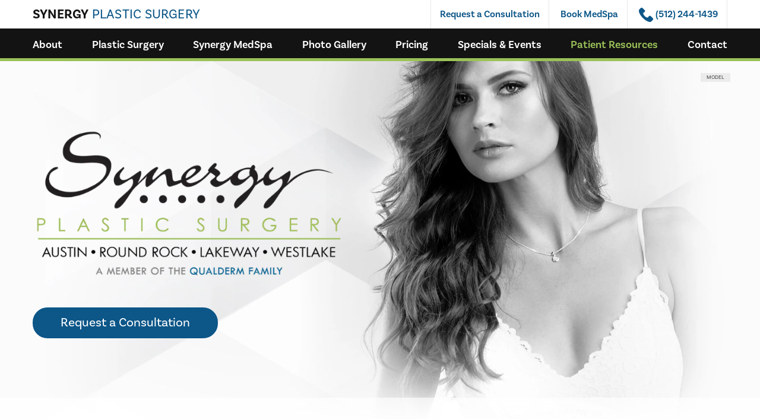

--- FILE ---
content_type: text/html; charset=UTF-8
request_url: https://www.synergyplasticsurgery.com/blog/author/timbauer/
body_size: 50855
content:
<!DOCTYPE html>
<html dir="ltr" lang="en-US">

<head>	
	<title>Tim Bauer – Synergy Plastic Surgery</title>
	
<!--###META CALLOUT###-->	
<link rel="shortcut icon" type="image/x-icon" href="https://www.synergyplasticsurgery.com/favicon.ico" />
<meta charset="UTF-8" />
<meta name="format-detection" content="telephone=no" />
<meta name="viewport" content="width=device-width, initial-scale=1" />


		<!-- All in One SEO 4.9.3 - aioseo.com -->
	<meta name="robots" content="noindex, max-image-preview:large" />
	<link rel="canonical" href="https://www.synergyplasticsurgery.com/blog/author/timbauer/" />
	<meta name="generator" content="All in One SEO (AIOSEO) 4.9.3" />
		<script type="application/ld+json" class="aioseo-schema">
			{"@context":"https:\/\/schema.org","@graph":[{"@type":"BreadcrumbList","@id":"https:\/\/www.synergyplasticsurgery.com\/blog\/author\/timbauer\/#breadcrumblist","itemListElement":[{"@type":"ListItem","@id":"https:\/\/www.synergyplasticsurgery.com#listItem","position":1,"name":"Home","item":"https:\/\/www.synergyplasticsurgery.com","nextItem":{"@type":"ListItem","@id":"https:\/\/www.synergyplasticsurgery.com\/blog\/author\/timbauer\/#listItem","name":"Tim Bauer"}},{"@type":"ListItem","@id":"https:\/\/www.synergyplasticsurgery.com\/blog\/author\/timbauer\/#listItem","position":2,"name":"Tim Bauer","previousItem":{"@type":"ListItem","@id":"https:\/\/www.synergyplasticsurgery.com#listItem","name":"Home"}}]},{"@type":"Organization","@id":"https:\/\/www.synergyplasticsurgery.com\/#organization","name":"Synergy Plastic Surgery","url":"https:\/\/www.synergyplasticsurgery.com\/"},{"@type":"Person","@id":"https:\/\/www.synergyplasticsurgery.com\/blog\/author\/timbauer\/#author","url":"https:\/\/www.synergyplasticsurgery.com\/blog\/author\/timbauer\/","name":"Tim Bauer","image":{"@type":"ImageObject","@id":"https:\/\/www.synergyplasticsurgery.com\/blog\/author\/timbauer\/#authorImage","url":"https:\/\/secure.gravatar.com\/avatar\/1dbc21a96cba3ca49acfa2f52a4f0f8f4b25153c1b13cc6951bcc53555cfd06b?s=96&d=mm&r=g","width":96,"height":96,"caption":"Tim Bauer"},"mainEntityOfPage":{"@id":"https:\/\/www.synergyplasticsurgery.com\/blog\/author\/timbauer\/#profilepage"}},{"@type":"ProfilePage","@id":"https:\/\/www.synergyplasticsurgery.com\/blog\/author\/timbauer\/#profilepage","url":"https:\/\/www.synergyplasticsurgery.com\/blog\/author\/timbauer\/","name":"Tim Bauer \u2013 Synergy Plastic Surgery","inLanguage":"en-US","isPartOf":{"@id":"https:\/\/www.synergyplasticsurgery.com\/#website"},"breadcrumb":{"@id":"https:\/\/www.synergyplasticsurgery.com\/blog\/author\/timbauer\/#breadcrumblist"},"dateCreated":"2021-04-28T15:54:32-05:00","mainEntity":{"@id":"https:\/\/www.synergyplasticsurgery.com\/blog\/author\/timbauer\/#author"}},{"@type":"WebSite","@id":"https:\/\/www.synergyplasticsurgery.com\/#website","url":"https:\/\/www.synergyplasticsurgery.com\/","name":"Synergy Plastic Surgery","inLanguage":"en-US","publisher":{"@id":"https:\/\/www.synergyplasticsurgery.com\/#organization"}}]}
		</script>
		<!-- All in One SEO -->

<style id="banners">@media only screen and (max-width: 767px) {
    main {
        --auto-banner: url(https://www.synergyplasticsurgery.com/content/themes/etna-interactive-site/images/banner-1-dk.webp);
    }
    html.no-webp main {
        background-image: url(https://www.synergyplasticsurgery.com/content/themes/etna-interactive-site/images/banner-1-dk.jpg);
    }
}
@media only screen and (min-width: 768px) {
    main {
        --auto-banner: url(https://www.synergyplasticsurgery.com/content/themes/etna-interactive-site/images/banner-1-dk.webp);
    }
    html.no-webp main {
        background-image: url(https://www.synergyplasticsurgery.com/content/themes/etna-interactive-site/images/banner-1-dk.jpg);
    }
}
</style><link rel='dns-prefetch' href='//cdn.etnainteractive.com' />
<link rel="preload" href="https://www.synergyplasticsurgery.com/content/themes/etna-interactive-site/images/banner-1-dk.webp" as="image" media="(max-width: 767px)"><style id='wp-img-auto-sizes-contain-inline-css' type='text/css'>
img:is([sizes=auto i],[sizes^="auto," i]){contain-intrinsic-size:3000px 1500px}
/*# sourceURL=wp-img-auto-sizes-contain-inline-css */
</style>
<style id='wp-block-library-inline-css' type='text/css'>
:root{--wp-block-synced-color:#7a00df;--wp-block-synced-color--rgb:122,0,223;--wp-bound-block-color:var(--wp-block-synced-color);--wp-editor-canvas-background:#ddd;--wp-admin-theme-color:#007cba;--wp-admin-theme-color--rgb:0,124,186;--wp-admin-theme-color-darker-10:#006ba1;--wp-admin-theme-color-darker-10--rgb:0,107,160.5;--wp-admin-theme-color-darker-20:#005a87;--wp-admin-theme-color-darker-20--rgb:0,90,135;--wp-admin-border-width-focus:2px}@media (min-resolution:192dpi){:root{--wp-admin-border-width-focus:1.5px}}.wp-element-button{cursor:pointer}:root .has-very-light-gray-background-color{background-color:#eee}:root .has-very-dark-gray-background-color{background-color:#313131}:root .has-very-light-gray-color{color:#eee}:root .has-very-dark-gray-color{color:#313131}:root .has-vivid-green-cyan-to-vivid-cyan-blue-gradient-background{background:linear-gradient(135deg,#00d084,#0693e3)}:root .has-purple-crush-gradient-background{background:linear-gradient(135deg,#34e2e4,#4721fb 50%,#ab1dfe)}:root .has-hazy-dawn-gradient-background{background:linear-gradient(135deg,#faaca8,#dad0ec)}:root .has-subdued-olive-gradient-background{background:linear-gradient(135deg,#fafae1,#67a671)}:root .has-atomic-cream-gradient-background{background:linear-gradient(135deg,#fdd79a,#004a59)}:root .has-nightshade-gradient-background{background:linear-gradient(135deg,#330968,#31cdcf)}:root .has-midnight-gradient-background{background:linear-gradient(135deg,#020381,#2874fc)}:root{--wp--preset--font-size--normal:16px;--wp--preset--font-size--huge:42px}.has-regular-font-size{font-size:1em}.has-larger-font-size{font-size:2.625em}.has-normal-font-size{font-size:var(--wp--preset--font-size--normal)}.has-huge-font-size{font-size:var(--wp--preset--font-size--huge)}.has-text-align-center{text-align:center}.has-text-align-left{text-align:left}.has-text-align-right{text-align:right}.has-fit-text{white-space:nowrap!important}#end-resizable-editor-section{display:none}.aligncenter{clear:both}.items-justified-left{justify-content:flex-start}.items-justified-center{justify-content:center}.items-justified-right{justify-content:flex-end}.items-justified-space-between{justify-content:space-between}.screen-reader-text{border:0;clip-path:inset(50%);height:1px;margin:-1px;overflow:hidden;padding:0;position:absolute;width:1px;word-wrap:normal!important}.screen-reader-text:focus{background-color:#ddd;clip-path:none;color:#444;display:block;font-size:1em;height:auto;left:5px;line-height:normal;padding:15px 23px 14px;text-decoration:none;top:5px;width:auto;z-index:100000}html :where(.has-border-color){border-style:solid}html :where([style*=border-top-color]){border-top-style:solid}html :where([style*=border-right-color]){border-right-style:solid}html :where([style*=border-bottom-color]){border-bottom-style:solid}html :where([style*=border-left-color]){border-left-style:solid}html :where([style*=border-width]){border-style:solid}html :where([style*=border-top-width]){border-top-style:solid}html :where([style*=border-right-width]){border-right-style:solid}html :where([style*=border-bottom-width]){border-bottom-style:solid}html :where([style*=border-left-width]){border-left-style:solid}html :where(img[class*=wp-image-]){height:auto;max-width:100%}:where(figure){margin:0 0 1em}html :where(.is-position-sticky){--wp-admin--admin-bar--position-offset:var(--wp-admin--admin-bar--height,0px)}@media screen and (max-width:600px){html :where(.is-position-sticky){--wp-admin--admin-bar--position-offset:0px}}

/*# sourceURL=wp-block-library-inline-css */
</style><style id='global-styles-inline-css' type='text/css'>
:root{--wp--preset--aspect-ratio--square: 1;--wp--preset--aspect-ratio--4-3: 4/3;--wp--preset--aspect-ratio--3-4: 3/4;--wp--preset--aspect-ratio--3-2: 3/2;--wp--preset--aspect-ratio--2-3: 2/3;--wp--preset--aspect-ratio--16-9: 16/9;--wp--preset--aspect-ratio--9-16: 9/16;--wp--preset--color--black: #000000;--wp--preset--color--cyan-bluish-gray: #abb8c3;--wp--preset--color--white: #ffffff;--wp--preset--color--pale-pink: #f78da7;--wp--preset--color--vivid-red: #cf2e2e;--wp--preset--color--luminous-vivid-orange: #ff6900;--wp--preset--color--luminous-vivid-amber: #fcb900;--wp--preset--color--light-green-cyan: #7bdcb5;--wp--preset--color--vivid-green-cyan: #00d084;--wp--preset--color--pale-cyan-blue: #8ed1fc;--wp--preset--color--vivid-cyan-blue: #0693e3;--wp--preset--color--vivid-purple: #9b51e0;--wp--preset--gradient--vivid-cyan-blue-to-vivid-purple: linear-gradient(135deg,rgb(6,147,227) 0%,rgb(155,81,224) 100%);--wp--preset--gradient--light-green-cyan-to-vivid-green-cyan: linear-gradient(135deg,rgb(122,220,180) 0%,rgb(0,208,130) 100%);--wp--preset--gradient--luminous-vivid-amber-to-luminous-vivid-orange: linear-gradient(135deg,rgb(252,185,0) 0%,rgb(255,105,0) 100%);--wp--preset--gradient--luminous-vivid-orange-to-vivid-red: linear-gradient(135deg,rgb(255,105,0) 0%,rgb(207,46,46) 100%);--wp--preset--gradient--very-light-gray-to-cyan-bluish-gray: linear-gradient(135deg,rgb(238,238,238) 0%,rgb(169,184,195) 100%);--wp--preset--gradient--cool-to-warm-spectrum: linear-gradient(135deg,rgb(74,234,220) 0%,rgb(151,120,209) 20%,rgb(207,42,186) 40%,rgb(238,44,130) 60%,rgb(251,105,98) 80%,rgb(254,248,76) 100%);--wp--preset--gradient--blush-light-purple: linear-gradient(135deg,rgb(255,206,236) 0%,rgb(152,150,240) 100%);--wp--preset--gradient--blush-bordeaux: linear-gradient(135deg,rgb(254,205,165) 0%,rgb(254,45,45) 50%,rgb(107,0,62) 100%);--wp--preset--gradient--luminous-dusk: linear-gradient(135deg,rgb(255,203,112) 0%,rgb(199,81,192) 50%,rgb(65,88,208) 100%);--wp--preset--gradient--pale-ocean: linear-gradient(135deg,rgb(255,245,203) 0%,rgb(182,227,212) 50%,rgb(51,167,181) 100%);--wp--preset--gradient--electric-grass: linear-gradient(135deg,rgb(202,248,128) 0%,rgb(113,206,126) 100%);--wp--preset--gradient--midnight: linear-gradient(135deg,rgb(2,3,129) 0%,rgb(40,116,252) 100%);--wp--preset--font-size--small: 13px;--wp--preset--font-size--medium: 20px;--wp--preset--font-size--large: 36px;--wp--preset--font-size--x-large: 42px;--wp--preset--spacing--20: 0.44rem;--wp--preset--spacing--30: 0.67rem;--wp--preset--spacing--40: 1rem;--wp--preset--spacing--50: 1.5rem;--wp--preset--spacing--60: 2.25rem;--wp--preset--spacing--70: 3.38rem;--wp--preset--spacing--80: 5.06rem;--wp--preset--shadow--natural: 6px 6px 9px rgba(0, 0, 0, 0.2);--wp--preset--shadow--deep: 12px 12px 50px rgba(0, 0, 0, 0.4);--wp--preset--shadow--sharp: 6px 6px 0px rgba(0, 0, 0, 0.2);--wp--preset--shadow--outlined: 6px 6px 0px -3px rgb(255, 255, 255), 6px 6px rgb(0, 0, 0);--wp--preset--shadow--crisp: 6px 6px 0px rgb(0, 0, 0);}:where(.is-layout-flex){gap: 0.5em;}:where(.is-layout-grid){gap: 0.5em;}body .is-layout-flex{display: flex;}.is-layout-flex{flex-wrap: wrap;align-items: center;}.is-layout-flex > :is(*, div){margin: 0;}body .is-layout-grid{display: grid;}.is-layout-grid > :is(*, div){margin: 0;}:where(.wp-block-columns.is-layout-flex){gap: 2em;}:where(.wp-block-columns.is-layout-grid){gap: 2em;}:where(.wp-block-post-template.is-layout-flex){gap: 1.25em;}:where(.wp-block-post-template.is-layout-grid){gap: 1.25em;}.has-black-color{color: var(--wp--preset--color--black) !important;}.has-cyan-bluish-gray-color{color: var(--wp--preset--color--cyan-bluish-gray) !important;}.has-white-color{color: var(--wp--preset--color--white) !important;}.has-pale-pink-color{color: var(--wp--preset--color--pale-pink) !important;}.has-vivid-red-color{color: var(--wp--preset--color--vivid-red) !important;}.has-luminous-vivid-orange-color{color: var(--wp--preset--color--luminous-vivid-orange) !important;}.has-luminous-vivid-amber-color{color: var(--wp--preset--color--luminous-vivid-amber) !important;}.has-light-green-cyan-color{color: var(--wp--preset--color--light-green-cyan) !important;}.has-vivid-green-cyan-color{color: var(--wp--preset--color--vivid-green-cyan) !important;}.has-pale-cyan-blue-color{color: var(--wp--preset--color--pale-cyan-blue) !important;}.has-vivid-cyan-blue-color{color: var(--wp--preset--color--vivid-cyan-blue) !important;}.has-vivid-purple-color{color: var(--wp--preset--color--vivid-purple) !important;}.has-black-background-color{background-color: var(--wp--preset--color--black) !important;}.has-cyan-bluish-gray-background-color{background-color: var(--wp--preset--color--cyan-bluish-gray) !important;}.has-white-background-color{background-color: var(--wp--preset--color--white) !important;}.has-pale-pink-background-color{background-color: var(--wp--preset--color--pale-pink) !important;}.has-vivid-red-background-color{background-color: var(--wp--preset--color--vivid-red) !important;}.has-luminous-vivid-orange-background-color{background-color: var(--wp--preset--color--luminous-vivid-orange) !important;}.has-luminous-vivid-amber-background-color{background-color: var(--wp--preset--color--luminous-vivid-amber) !important;}.has-light-green-cyan-background-color{background-color: var(--wp--preset--color--light-green-cyan) !important;}.has-vivid-green-cyan-background-color{background-color: var(--wp--preset--color--vivid-green-cyan) !important;}.has-pale-cyan-blue-background-color{background-color: var(--wp--preset--color--pale-cyan-blue) !important;}.has-vivid-cyan-blue-background-color{background-color: var(--wp--preset--color--vivid-cyan-blue) !important;}.has-vivid-purple-background-color{background-color: var(--wp--preset--color--vivid-purple) !important;}.has-black-border-color{border-color: var(--wp--preset--color--black) !important;}.has-cyan-bluish-gray-border-color{border-color: var(--wp--preset--color--cyan-bluish-gray) !important;}.has-white-border-color{border-color: var(--wp--preset--color--white) !important;}.has-pale-pink-border-color{border-color: var(--wp--preset--color--pale-pink) !important;}.has-vivid-red-border-color{border-color: var(--wp--preset--color--vivid-red) !important;}.has-luminous-vivid-orange-border-color{border-color: var(--wp--preset--color--luminous-vivid-orange) !important;}.has-luminous-vivid-amber-border-color{border-color: var(--wp--preset--color--luminous-vivid-amber) !important;}.has-light-green-cyan-border-color{border-color: var(--wp--preset--color--light-green-cyan) !important;}.has-vivid-green-cyan-border-color{border-color: var(--wp--preset--color--vivid-green-cyan) !important;}.has-pale-cyan-blue-border-color{border-color: var(--wp--preset--color--pale-cyan-blue) !important;}.has-vivid-cyan-blue-border-color{border-color: var(--wp--preset--color--vivid-cyan-blue) !important;}.has-vivid-purple-border-color{border-color: var(--wp--preset--color--vivid-purple) !important;}.has-vivid-cyan-blue-to-vivid-purple-gradient-background{background: var(--wp--preset--gradient--vivid-cyan-blue-to-vivid-purple) !important;}.has-light-green-cyan-to-vivid-green-cyan-gradient-background{background: var(--wp--preset--gradient--light-green-cyan-to-vivid-green-cyan) !important;}.has-luminous-vivid-amber-to-luminous-vivid-orange-gradient-background{background: var(--wp--preset--gradient--luminous-vivid-amber-to-luminous-vivid-orange) !important;}.has-luminous-vivid-orange-to-vivid-red-gradient-background{background: var(--wp--preset--gradient--luminous-vivid-orange-to-vivid-red) !important;}.has-very-light-gray-to-cyan-bluish-gray-gradient-background{background: var(--wp--preset--gradient--very-light-gray-to-cyan-bluish-gray) !important;}.has-cool-to-warm-spectrum-gradient-background{background: var(--wp--preset--gradient--cool-to-warm-spectrum) !important;}.has-blush-light-purple-gradient-background{background: var(--wp--preset--gradient--blush-light-purple) !important;}.has-blush-bordeaux-gradient-background{background: var(--wp--preset--gradient--blush-bordeaux) !important;}.has-luminous-dusk-gradient-background{background: var(--wp--preset--gradient--luminous-dusk) !important;}.has-pale-ocean-gradient-background{background: var(--wp--preset--gradient--pale-ocean) !important;}.has-electric-grass-gradient-background{background: var(--wp--preset--gradient--electric-grass) !important;}.has-midnight-gradient-background{background: var(--wp--preset--gradient--midnight) !important;}.has-small-font-size{font-size: var(--wp--preset--font-size--small) !important;}.has-medium-font-size{font-size: var(--wp--preset--font-size--medium) !important;}.has-large-font-size{font-size: var(--wp--preset--font-size--large) !important;}.has-x-large-font-size{font-size: var(--wp--preset--font-size--x-large) !important;}
/*# sourceURL=global-styles-inline-css */
</style>

<style id='classic-theme-styles-inline-css' type='text/css'>
/*! This file is auto-generated */
.wp-block-button__link{color:#fff;background-color:#32373c;border-radius:9999px;box-shadow:none;text-decoration:none;padding:calc(.667em + 2px) calc(1.333em + 2px);font-size:1.125em}.wp-block-file__button{background:#32373c;color:#fff;text-decoration:none}
/*# sourceURL=/wp-includes/css/classic-themes.min.css */
</style>
<link rel='stylesheet' id='etna-reputation-main-css' href='https://www.synergyplasticsurgery.com/content/plugins/etna-reputation/dist/css/main.css?ver=6.9' type='text/css' media='all' />
<style id="main-inline-critical-css">@charset "UTF-8";*{box-sizing:border-box;margin:0;border:none;padding:0;-webkit-tap-highlight-color:transparent;-webkit-tap-highlight-color:transparent}* :hover{-webkit-tap-highlight-color:transparent;-webkit-tap-highlight-color:transparent}.wf-loading [class^=fa-],[class*=" fa-"]{visibility:hidden;line-height:1;display:inline-block}.wf-active [class^=fa-],[class*=" fa-"]{visibility:visible}.wf-loading main h1,.wf-loading main h2,.wf-loading main h3{opacity:0}.eii-mobile-trigger{height:1px;width:100%;display:block}body,html{width:100%}img{image-rendering:-moz-crisp-edges;image-rendering:-o-crisp-edges;image-rendering:-webkit-optimize-contrast;-ms-interpolation-mode:nearest-neighbor;height:auto;max-width:100%}html{line-height:1.15;-webkit-text-size-adjust:100%}body{margin:0}main{display:block}h1{font-size:2em;margin:.67em 0}hr{box-sizing:content-box;height:0;overflow:visible}pre{font-family:monospace,monospace;font-size:1em}a{background-color:transparent}abbr[title]{border-bottom:none;text-decoration:underline;-webkit-text-decoration:underline dotted;text-decoration:underline dotted}b,strong{font-weight:bolder}code,kbd,samp{font-family:monospace,monospace;font-size:1em}small{font-size:80%}sub,sup{font-size:75%;line-height:0;position:relative;vertical-align:baseline}sub{bottom:-.25em}sup{top:-.5em}img{border-style:none}button,input,optgroup,select,textarea{font-family:inherit;font-size:100%;line-height:1.15;margin:0}button,input{overflow:visible}button,select{text-transform:none}[type=button],[type=reset],[type=submit],button{-webkit-appearance:button}[type=button]::-moz-focus-inner,[type=reset]::-moz-focus-inner,[type=submit]::-moz-focus-inner,button::-moz-focus-inner{border-style:none;padding:0}[type=button]:-moz-focusring,[type=reset]:-moz-focusring,[type=submit]:-moz-focusring,button:-moz-focusring{outline:1px dotted ButtonText}fieldset{padding:.35em .75em .625em}legend{box-sizing:border-box;color:inherit;display:table;max-width:100%;padding:0;white-space:normal}progress{vertical-align:baseline}textarea{overflow:auto}[type=checkbox],[type=radio]{box-sizing:border-box;padding:0}[type=number]::-webkit-inner-spin-button,[type=number]::-webkit-outer-spin-button{height:auto}[type=search]{-webkit-appearance:textfield;outline-offset:-2px}[type=search]::-webkit-search-decoration{-webkit-appearance:none}::-webkit-file-upload-button{-webkit-appearance:button;font:inherit}details{display:block}summary{display:list-item}template{display:none}[hidden]{display:none}.eii-grid{display:grid;grid-template-columns:repeat(12,minmax(0,1fr))}.eii-gutter{padding-left:10px;padding-right:10px}.eii-col{grid-column:auto/span 12}.eii-col-small-1{grid-column:auto/span 1}.eii-col-small-2{grid-column:auto/span 2}.eii-col-small-3{grid-column:auto/span 3}.eii-col-small-4{grid-column:auto/span 4}.eii-col-small-5{grid-column:auto/span 5}.eii-col-small-6{grid-column:auto/span 6}.eii-col-small-7{grid-column:auto/span 7}.eii-col-small-8{grid-column:auto/span 8}.eii-col-small-9{grid-column:auto/span 9}.eii-col-small-10{grid-column:auto/span 10}.eii-col-small-11{grid-column:auto/span 11}.eii-col-small-12{grid-column:auto/span 12}.eii-col-offset-small-0{grid-column-start:1}.eii-col-offset-small-1{grid-column-start:2}.eii-col-offset-small-2{grid-column-start:3}.eii-col-offset-small-3{grid-column-start:4}body.page-template-popup-layout{overflow:auto;-webkit-overflow-scrolling:touch}
@font-face{font-family:basic-sans;src:url(https://use.typekit.net/af/4bfb19/00000000000000007735abd7/30/l?primer=7cdcb44be4a7db8877ffa5c0007b8dd865b3bbc383831fe2ea177f62257a9191&fvd=i7&v=3) format("woff2"),url(https://use.typekit.net/af/4bfb19/00000000000000007735abd7/30/d?primer=7cdcb44be4a7db8877ffa5c0007b8dd865b3bbc383831fe2ea177f62257a9191&fvd=i7&v=3) format("woff"),url(https://use.typekit.net/af/4bfb19/00000000000000007735abd7/30/a?primer=7cdcb44be4a7db8877ffa5c0007b8dd865b3bbc383831fe2ea177f62257a9191&fvd=i7&v=3) format("opentype");font-display:auto;font-style:italic;font-weight:700}
@font-face{font-family:basic-sans;src:url(https://use.typekit.net/af/fa5d28/00000000000000007735abe8/30/l?primer=7cdcb44be4a7db8877ffa5c0007b8dd865b3bbc383831fe2ea177f62257a9191&fvd=n7&v=3) format("woff2"),url(https://use.typekit.net/af/fa5d28/00000000000000007735abe8/30/d?primer=7cdcb44be4a7db8877ffa5c0007b8dd865b3bbc383831fe2ea177f62257a9191&fvd=n7&v=3) format("woff"),url(https://use.typekit.net/af/fa5d28/00000000000000007735abe8/30/a?primer=7cdcb44be4a7db8877ffa5c0007b8dd865b3bbc383831fe2ea177f62257a9191&fvd=n7&v=3) format("opentype");font-display:auto;font-style:normal;font-weight:700}
@font-face{font-family:basic-sans;src:url(https://use.typekit.net/af/8883dd/00000000000000007735abe1/30/l?primer=7cdcb44be4a7db8877ffa5c0007b8dd865b3bbc383831fe2ea177f62257a9191&fvd=i6&v=3) format("woff2"),url(https://use.typekit.net/af/8883dd/00000000000000007735abe1/30/d?primer=7cdcb44be4a7db8877ffa5c0007b8dd865b3bbc383831fe2ea177f62257a9191&fvd=i6&v=3) format("woff"),url(https://use.typekit.net/af/8883dd/00000000000000007735abe1/30/a?primer=7cdcb44be4a7db8877ffa5c0007b8dd865b3bbc383831fe2ea177f62257a9191&fvd=i6&v=3) format("opentype");font-display:auto;font-style:italic;font-weight:600}
@font-face{font-family:basic-sans;src:url(https://use.typekit.net/af/c68f64/00000000000000007735abe6/30/l?primer=7cdcb44be4a7db8877ffa5c0007b8dd865b3bbc383831fe2ea177f62257a9191&fvd=n6&v=3) format("woff2"),url(https://use.typekit.net/af/c68f64/00000000000000007735abe6/30/d?primer=7cdcb44be4a7db8877ffa5c0007b8dd865b3bbc383831fe2ea177f62257a9191&fvd=n6&v=3) format("woff"),url(https://use.typekit.net/af/c68f64/00000000000000007735abe6/30/a?primer=7cdcb44be4a7db8877ffa5c0007b8dd865b3bbc383831fe2ea177f62257a9191&fvd=n6&v=3) format("opentype");font-display:auto;font-style:normal;font-weight:600}
@font-face{font-family:basic-sans;src:url(https://use.typekit.net/af/49252d/00000000000000007735abed/30/l?primer=7cdcb44be4a7db8877ffa5c0007b8dd865b3bbc383831fe2ea177f62257a9191&fvd=i4&v=3) format("woff2"),url(https://use.typekit.net/af/49252d/00000000000000007735abed/30/d?primer=7cdcb44be4a7db8877ffa5c0007b8dd865b3bbc383831fe2ea177f62257a9191&fvd=i4&v=3) format("woff"),url(https://use.typekit.net/af/49252d/00000000000000007735abed/30/a?primer=7cdcb44be4a7db8877ffa5c0007b8dd865b3bbc383831fe2ea177f62257a9191&fvd=i4&v=3) format("opentype");font-display:auto;font-style:italic;font-weight:400}
@font-face{font-family:basic-sans;src:url(https://use.typekit.net/af/721f9c/00000000000000007735abf2/30/l?primer=7cdcb44be4a7db8877ffa5c0007b8dd865b3bbc383831fe2ea177f62257a9191&fvd=n4&v=3) format("woff2"),url(https://use.typekit.net/af/721f9c/00000000000000007735abf2/30/d?primer=7cdcb44be4a7db8877ffa5c0007b8dd865b3bbc383831fe2ea177f62257a9191&fvd=n4&v=3) format("woff"),url(https://use.typekit.net/af/721f9c/00000000000000007735abf2/30/a?primer=7cdcb44be4a7db8877ffa5c0007b8dd865b3bbc383831fe2ea177f62257a9191&fvd=n4&v=3) format("opentype");font-display:auto;font-style:normal;font-weight:400}
@font-face{font-family:basic-sans;src:url(https://use.typekit.net/af/4b5d85/00000000000000007735abf7/30/l?primer=7cdcb44be4a7db8877ffa5c0007b8dd865b3bbc383831fe2ea177f62257a9191&fvd=i3&v=3) format("woff2"),url(https://use.typekit.net/af/4b5d85/00000000000000007735abf7/30/d?primer=7cdcb44be4a7db8877ffa5c0007b8dd865b3bbc383831fe2ea177f62257a9191&fvd=i3&v=3) format("woff"),url(https://use.typekit.net/af/4b5d85/00000000000000007735abf7/30/a?primer=7cdcb44be4a7db8877ffa5c0007b8dd865b3bbc383831fe2ea177f62257a9191&fvd=i3&v=3) format("opentype");font-display:auto;font-style:italic;font-weight:300}
@font-face{font-family:basic-sans;src:url(https://use.typekit.net/af/515e84/00000000000000007735abfc/30/l?primer=7cdcb44be4a7db8877ffa5c0007b8dd865b3bbc383831fe2ea177f62257a9191&fvd=n3&v=3) format("woff2"),url(https://use.typekit.net/af/515e84/00000000000000007735abfc/30/d?primer=7cdcb44be4a7db8877ffa5c0007b8dd865b3bbc383831fe2ea177f62257a9191&fvd=n3&v=3) format("woff"),url(https://use.typekit.net/af/515e84/00000000000000007735abfc/30/a?primer=7cdcb44be4a7db8877ffa5c0007b8dd865b3bbc383831fe2ea177f62257a9191&fvd=n3&v=3) format("opentype");font-display:auto;font-style:normal;font-weight:300}.tk-basic-sans{font-family:basic-sans,sans-serif}.eii-appearance-none{-webkit-appearance:none;-moz-appearance:none;-ms-appearance:none}.eii-font-smoothing{-webkit-font-smoothing:antialiased;-moz-osx-font-smoothing:grayscale}*,body{color:#484848;font-family:basic-sans,sans-serif;font-feature-settings:"lnum";-webkit-font-smoothing:antialiased}h1,h1 span{color:#131313;font-family:basic-sans,sans-serif;font-weight:400;font-size:2rem;letter-spacing:.01rem;line-height:2.375rem;margin:0 0 1.25rem}h2,h2 span{color:#131313;font-family:basic-sans,sans-serif;font-weight:400;font-size:1.625rem;line-height:1.75rem;margin-bottom:1.125rem;margin-top:2.5rem}h3,h3 span{color:#131313;font-family:basic-sans,sans-serif;font-weight:600;font-size:1.375rem;line-height:1.875rem;margin-bottom:.625rem;margin-top:2.5rem}h4,h4 span{color:#131313;font-family:basic-sans,sans-serif;font-size:1.125rem;line-height:1.625rem;margin-bottom:.625rem;margin-top:2.5rem}h1+h2{margin-top:0}h2+h3{margin-top:0}h3+h4{margin-top:0}hr+h3{margin-top:0}strong{font-weight:700;font-family:inherit;font-size:inherit;line-height:inherit;font-style:inherit;color:inherit}em{font-family:inherit;font-size:inherit;line-height:inherit;font-style:italic;color:inherit}span{color:inherit}a,a:not(.eii-btn):not(.btn):not(.next):not(.prev) span{color:#0c5688;font-weight:600;text-decoration:none;transition:all .4s}a:not(.eii-btn):not(.btn):not(.next):not(.prev) span:visited,a:visited{color:#0c5688}a:hover,a:not(.eii-btn):not(.btn):not(.next):not(.prev) span:hover{color:#9bc158;cursor:pointer}p{color:#484848;font-family:basic-sans,sans-serif;font-size:1rem;line-height:1.875rem;font-weight:400;margin:0 0 1.875rem}main ol,main ul{list-style:none;margin:0 0 1.4375rem;padding-left:1.8125rem}main ol li,main ul li{font-family:basic-sans,sans-serif;font-size:1rem;line-height:1.875rem;position:relative}main ol li:before,main ul li:before{color:#0c5688;content:"•";position:absolute;left:-20px}main ol li.blocks-gallery-item:before,main ul li.blocks-gallery-item:before{display:none}blockquote{border-left:20px solid #0c5688;font-size:1.75rem;line-height:2.875rem;margin:0 0 1.875rem;padding-left:40px}blockquote p{font-size:1.75rem;line-height:2.875rem;margin:0 0 1.875rem}blockquote .author,blockquote cite,blockquote span{font-weight:700;font-style:normal}blockquote.green-quotation-style{border-left:none;padding-left:0;margin:40px 0}blockquote.green-quotation-style p{position:relative;color:#0c5688;font-style:italic;text-align:center;font-size:1.375rem;line-height:1.875rem;margin:0 0 .625rem}blockquote.green-quotation-style p:before{content:"";background:url(/content/themes/etna-interactive-site/images/svg/green_quote.svg) no-repeat center;background-size:contain;height:40px;width:27px;display:block;position:relative;margin:0 auto}blockquote.green-quotation-style cite{color:#0c5688;font-size:1.125rem;text-align:center}hr{height:1px;background:#c7c7c7;margin:30px 0;display:block}.button.primary,.eii-btn.primary{font-family:basic-sans,sans-serif;display:inline-block;font-size:1.3125rem;cursor:pointer;margin-bottom:0;border-radius:25px;font-weight:400;padding:12px 45px;text-align:center;transition:all .4s;width:100%;background:#0c5688;border:2px solid #0c5688;color:#fff}.button.primary:active,.button.primary:focus,.button.primary:hover,.eii-btn.primary:active,.eii-btn.primary:focus,.eii-btn.primary:hover{background:#9bc158;border:2px solid #9bc158}.button.secondary,.eii-btn.secondary{font-family:basic-sans,sans-serif;display:inline-block;font-size:1.3125rem;cursor:pointer;margin-bottom:0;border-radius:25px;font-weight:400;padding:12px 45px;text-align:center;transition:all .4s;width:100%;background:#131313;border:2px solid #131313;color:#fff}.button.secondary:active,.button.secondary:focus,.button.secondary:hover,.eii-btn.secondary:active,.eii-btn.secondary:focus,.eii-btn.secondary:hover{background:#484848;border:2px solid #484848;color:#fff}.button.tertiary,.eii-btn.tertiary{font-family:basic-sans,sans-serif;display:inline-block;font-size:1.3125rem;cursor:pointer;margin-bottom:0;border-radius:25px;font-weight:400;padding:12px 45px;text-align:center;transition:all .4s;width:100%;background:0 0;border:2px solid #131313;color:#131313}.button.tertiary:active,.button.tertiary:focus,.button.tertiary:hover,.eii-btn.tertiary:active,.eii-btn.tertiary:focus,.eii-btn.tertiary:hover{background:0 0;border:2px solid #c7c7c7;color:#c7c7c7}.button.quaternary,.eii-btn.quaternary{font-family:basic-sans,sans-serif;display:inline-block;font-size:1.3125rem;cursor:pointer;margin-bottom:0;border-radius:25px;font-weight:400;padding:12px 45px;text-align:center;transition:all .4s;width:100%;background:0 0;border:2px solid #fff;color:#fff}.button.quaternary:active,.button.quaternary:focus,.button.quaternary:hover,.eii-btn.quaternary:active,.eii-btn.quaternary:focus,.eii-btn.quaternary:hover{background:0 0;border:2px solid #c7c7c7;color:#c7c7c7}ul.breadcrumbs{display:none}main:not(.modal__content){background-color:#fff;background-repeat:no-repeat;margin-top:50px;background-position:18% 0;background-size:130% auto;background-image:var(--auto-banner)}main:not(.modal__content) .background-overlay{background:linear-gradient(180deg,rgba(255,255,255,.65) 0,#fff 10%);padding-top:40px}main:not(.modal__content) .print-media{display:none}.page-template-popup-layout main{background-image:none;margin-top:0}html{scroll-padding-top:50px}.eii-video-wrapper:has(.eii-video__others__video){min-height:700px}.hide-for-mobile{display:none}::-webkit-input-placeholder{color:#585858;opacity:1}::-moz-placeholder{color:#585858;opacity:1}:-ms-input-placeholder{color:#585858;opacity:1}:-moz-placeholder{color:#585858;opacity:1}select option{color:#585858}input:not(.submit):not([type=checkbox]):not(#virtual):not(#physical),select,textarea{-webkit-appearance:none;background:#fff;border:.0625rem solid #cacaca;color:#585858;font-family:basic-sans,sans-serif;font-size:1.125rem;height:3rem;line-height:3rem;margin:0 0 10px;padding:0 12px;width:100%;transition:all .3s}input:not(.submit):not([type=checkbox]):not(#virtual):not(#physical):focus,select:focus,textarea:focus{border-left:5px solid #0c5688!important;outline:0}input:not(.submit):not([type=checkbox]):not(#virtual):not(#physical)::-moz-placeholder,select::-moz-placeholder,textarea::-moz-placeholder{color:#585858;font-family:basic-sans,sans-serif;font-size:1.125rem}input:not(.submit):not([type=checkbox]):not(#virtual):not(#physical):-ms-input-placeholder,select:-ms-input-placeholder,textarea:-ms-input-placeholder{color:#585858;font-family:basic-sans,sans-serif;font-size:1.125rem}input:not(.submit):not([type=checkbox]):not(#virtual):not(#physical) select,input:not(.submit):not([type=checkbox]):not(#virtual):not(#physical) select option,input:not(.submit):not([type=checkbox]):not(#virtual):not(#physical) select option:first,input:not(.submit):not([type=checkbox]):not(#virtual):not(#physical)::placeholder,select select,select select option,select select option:first,select::placeholder,textarea select,textarea select option,textarea select option:first,textarea::placeholder{color:#585858;font-family:basic-sans,sans-serif;font-size:1.125rem}textarea{height:13.875rem}form label,form span{font-size:1.125rem}select{background:#fff url(/content/themes/etna-interactive-site/images/svg/angle-down.svg) no-repeat 98%;background-size:auto 25%;color:#585858;-webkit-appearance:none}select::-ms-expand{display:none}.required.warning{background:#3f0601;padding-top:35px;padding-bottom:20px;margin-bottom:10px}.required.warning h2{color:#fff;font-family:basic-sans,sans-serif;font-weight:400;font-size:1.625rem;line-height:1.75rem;margin-bottom:1.125rem;margin-top:2.5rem;margin-top:0!important}.required.warning p{color:#fff}.checkboxes input[type=checkbox]{-webkit-appearance:none;border:.0625rem solid #cacaca;box-shadow:none;margin:0 10px 0 0;padding:0;height:20px;width:20px;font-size:16px;cursor:pointer;position:relative;border-radius:0;background-color:#fff;float:left}.checkboxes input[type=checkbox]:checked{background:#fff url(/content/themes/etna-interactive-site/images/svg/check.svg) no-repeat right center!important;background-size:contain!important}.quickcontact form .checkboxes a{color:#9bc158}.quickcontact form .checkboxes a:hover{color:#0c5688}.quickcontact form .google-notice{text-align:center;display:block;margin-top:40px}.quickcontact form .google-notice a{color:#9bc158}.quickcontact form .google-notice a:visited{color:#9bc158}.quickcontact form .google-notice a:hover{color:#0c5688}form .checkboxes a{color:#0c5688}form .checkboxes a:hover{color:#9bc158}form .termsConditions{color:#484848}form #virtual-type-p{margin-bottom:10px}form .newslettersignup{display:block;margin:20px 0}form .valid{display:block;margin:0 0 20px}form .google-notice{text-align:center;display:block;margin-top:40px}form .google-notice a{color:#0c5688}form .google-notice a:hover{color:#9bc158}form button{background:0 0}form .buttonContainer .eii-btn,form .buttonContainer button{width:100%;margin:.5rem 0}form .invalid input,form select.invalid{background-color:#3f0601!important;color:#fff!important}form .invalid input::-moz-placeholder,form select.invalid::-moz-placeholder{color:#fff!important}form .invalid input:-ms-input-placeholder,form select.invalid:-ms-input-placeholder{color:#fff!important}form .invalid input::placeholder,form select.invalid::placeholder{color:#fff!important}form .invalid input:checked,form select.invalid:checked{background:#fff url(/content/themes/etna-interactive-site/images/svg/check.svg) no-repeat right center!important;background-size:contain!important}form .invalid input[type=checkbox]::-ms-check{background-color:#3f0601!important}form .radio-wrap{margin-bottom:10px}form .radio-wrap .radio-1{display:inline-block}form .radio-wrap .radio-2{display:inline-block;margin-left:20px}form .termsSpan:hover{cursor:pointer}img.alignleft{margin:0 auto 20px}img.alignright{margin:0 auto 20px}img.aligncenter{margin:0 auto 20px;display:table}img.alignnone{margin:0 auto 20px;display:block}.wp-caption{max-width:100%}.wp-caption.alignleft{margin:0 auto 20px}.wp-caption.alignright{margin:0 auto 20px}.wp-caption.aligncenter{margin:0 auto 20px;display:block}.wp-caption.alignnone{margin:0 auto 20px;display:block}.wp-caption p{margin-top:0;padding:20px 16px;color:#131313;font-size:18px;font-weight:400;line-height:22px;text-align:center;background:#e7e7e7}.alignfull{margin:20px calc(50% - 50vw);max-width:100vw;width:100vw}.wp-block-image.alignfull{margin:20px calc(50% - 50vw);max-width:100vw;width:100vw}.wp-block-image.alignwide{margin:20px 0;max-width:100%;width:100%}.wp-block-image.alignthirds{margin:20px auto;max-width:100%;width:100%}.wp-block-image .alignleft{float:none;margin-left:auto;margin-right:auto}.wp-block-image .alignright{float:none;margin-right:auto;margin-left:auto}.wp-block-image .aligncenter{margin-left:auto;margin-right:auto;justify-content:center}.aligncenter{justify-content:center;margin:0 auto 20px}.wp-block-video video{max-width:100%;width:100%;display:block}figcaption{margin:0!important;padding:20px;color:#131313;font-size:18px;font-weight:400;line-height:22px;text-align:center;background:#e7e7e7;border-top:1px solid #fff}.sensitive{position:relative;min-height:15.625rem}.sensitive .warning-overlay{display:none;position:absolute;top:0;left:0;right:0;bottom:0;background-color:#131313;display:flex;flex-direction:column;justify-content:center;align-items:center;text-align:center;z-index:2;padding:1.875rem}.sensitive .warning-overlay h3,.sensitive .warning-overlay p{color:#fff}.sensitive .warning-overlay .eii-btn{background:#000}.sensitive .warning-overlay .eii-btn:hover{background-color:#fff;color:#000}.sensitive .slideshow-container .slide img{visibility:hidden}
@media (min-width:320px)and (max-width:532px){.eii-hide-for-small{display:none}}
@media (min-width:533px){.eii-gutter{padding-left:15px;padding-right:15px}.eii-col-medium-1{grid-column:auto/span 1}.eii-col-medium-2{grid-column:auto/span 2}.eii-col-medium-3{grid-column:auto/span 3}.eii-col-medium-4{grid-column:auto/span 4}.eii-col-medium-5{grid-column:auto/span 5}.eii-col-medium-6{grid-column:auto/span 6}.eii-col-medium-7{grid-column:auto/span 7}.eii-col-medium-8{grid-column:auto/span 8}.eii-col-medium-9{grid-column:auto/span 9}.eii-col-medium-10{grid-column:auto/span 10}.eii-col-medium-11{grid-column:auto/span 11}.eii-col-medium-12{grid-column:auto/span 12}.eii-col-offset-medium-0{grid-column-start:1}.eii-col-offset-medium-1{grid-column-start:2}.eii-col-offset-medium-2{grid-column-start:3}.eii-col-offset-medium-3{grid-column-start:4}h1,h1 span{font-size:2.25rem;line-height:2.75rem;margin:0 0 1.875rem}h2,h2 span{font-size:1.75rem;line-height:2.375rem;margin-bottom:1.25rem;margin-top:3.75rem}h3,h3 span{line-height:2rem;margin-bottom:1.25rem;margin-top:3.75rem}h4,h4 span{font-size:1.25rem;line-height:1.75rem;margin-bottom:1.5625rem;margin-top:3.75rem}p{font-size:1.125rem;line-height:2.125rem}main ol,main ul{margin:0 0 1.75rem;padding-left:3.375rem}main ol li,main ul li{font-size:1.125rem;line-height:2.125rem}ul.breadcrumbs{display:block;padding-left:0;margin:0 0 20px;list-style:none}ul.breadcrumbs li{display:inline-block;border-right:1px solid #484848;font-size:1.125rem;line-height:1.125rem;padding:0 5px}ul.breadcrumbs li:first-child{padding-left:0}ul.breadcrumbs li.current-item{color:#0c5688}ul.breadcrumbs li:before{display:none}ul.breadcrumbs li a{color:#484848;font-weight:400}ul.breadcrumbs li a:hover{text-decoration:underline}ul.breadcrumbs li:last-child{border-right:none}ul.breadcrumbs li:before{content:none}.required.warning h2{font-size:1.75rem;line-height:2.375rem;margin-bottom:1.25rem;margin-top:3.75rem}form .eii-grid{width:100%;grid-column-gap:30px}img.alignleft{margin:0 20px 0 0;float:left}img.alignright{margin:0 0 0 20px;float:right}.wp-caption.alignleft{margin:0 20px 20px 0;float:left}.wp-caption.alignright{margin:0 0 20px 20px;float:right}.wp-block-image .alignleft{margin-right:20px;float:left}.wp-block-image .alignright{margin-left:20px;float:right}}
@media (min-width:533px)and (max-width:767px){.eii-hide-for-medium{display:none}}
@media (min-width:768px){.eii-hide-for-large{display:none}.eii-container{max-width:1200px;margin:0 auto}.eii-gutter{padding-left:15px;padding-right:15px}.eii-col-large-1{grid-column:auto/span 1}.eii-col-large-2{grid-column:auto/span 2}.eii-col-large-3{grid-column:auto/span 3}.eii-col-large-4{grid-column:auto/span 4}.eii-col-large-5{grid-column:auto/span 5}.eii-col-large-6{grid-column:auto/span 6}.eii-col-large-7{grid-column:auto/span 7}.eii-col-large-8{grid-column:auto/span 8}.eii-col-large-9{grid-column:auto/span 9}.eii-col-large-10{grid-column:auto/span 10}.eii-col-large-11{grid-column:auto/span 11}.eii-col-large-12{grid-column:auto/span 12}.eii-col-offset-large-0{grid-column-start:1}.eii-col-offset-large-1{grid-column-start:2}.eii-col-offset-large-2{grid-column-start:3}.eii-col-offset-large-3{grid-column-start:4}blockquote.green-quotation-style{padding-left:220px;margin:60px 0}blockquote.green-quotation-style p{text-align:left;font-size:1.625rem;line-height:2.25rem;margin:0 0 .625rem}blockquote.green-quotation-style p:before{margin:auto;height:60px;width:87px;display:block;position:absolute;left:-110px}blockquote.green-quotation-style cite{font-size:1.375rem;text-align:left}.button.primary,.eii-btn.primary{width:auto}.button.secondary,.eii-btn.secondary{width:auto}.button.tertiary,.eii-btn.tertiary{width:auto}.button.quaternary,.eii-btn.quaternary{width:auto}main:not(.modal__content){background-size:100% auto;background-position:top center;margin-top:103px}main:not(.modal__content) .background-overlay{padding-top:0}.hide-for-mobile{display:block}.hide-for-large{display:none}.sensitive{min-height:17.1875rem}}
@media only screen and (min-width:768px){.eii-mobile-trigger{display:none}html{scroll-padding-top:250px}.wp-block-image.alignthirds{margin:20px auto;max-width:75%;width:75%}}
@media (min-width:782px){.wp-block-columns:not(.is-not-stacked-on-mobile)>.wp-block-column:not(:first-child){margin-left:2em}}
@media (min-width:1000px){main:not(.modal__content) .background-overlay{padding-top:70px}}
@media (min-width:1280px){.eii-hide-for-xlarge{display:none}.eii-col-xlarge-1{grid-column:auto/span 1}.eii-col-xlarge-2{grid-column:auto/span 2}.eii-col-xlarge-3{grid-column:auto/span 3}.eii-col-xlarge-4{grid-column:auto/span 4}.eii-col-xlarge-5{grid-column:auto/span 5}.eii-col-xlarge-6{grid-column:auto/span 6}.eii-col-xlarge-7{grid-column:auto/span 7}.eii-col-xlarge-8{grid-column:auto/span 8}.eii-col-xlarge-9{grid-column:auto/span 9}.eii-col-xlarge-10{grid-column:auto/span 10}.eii-col-xlarge-11{grid-column:auto/span 11}.eii-col-xlarge-12{grid-column:auto/span 12}.eii-col-offset-xlarge-0{grid-column-start:1}.eii-col-offset-xlarge-1{grid-column-start:2}.eii-col-offset-xlarge-2{grid-column-start:3}.eii-col-offset-xlarge-3{grid-column-start:4}}
@media (max-width:533px){.sensitive .warning-overlay h3{margin-top:0}.sensitive .warning-overlay p{margin-bottom:10px}}
@media (max-width:532px){.sensitive{margin-top:0}}
@media all and (-ms-high-contrast:none),(-ms-high-contrast:active){form .eii-col{padding-left:10px;padding-right:10px}form .spam{display:none}} .modal__overlay{position:fixed;top:0;left:0;right:0;bottom:0;background:rgba(0,0,0,.6);display:flex;justify-content:center;align-items:center;z-index:100000}.modal__container{background-color:#fff;position:relative;max-height:100vh;border-radius:4px;overflow-y:auto;box-sizing:border-box;z-index:100001}.modal__header{display:flex;flex-flow:row nowrap;justify-content:flex-end}.modal__title{margin-top:0;margin-bottom:0;font-weight:600;font-size:1.25rem;line-height:1.25;color:#00449e;box-sizing:border-box}.modal__close{background:0 0;border:0;margin:0;padding:.5rem;color:#000}.modal__header .modal__close:before{content:"✕"}.modal__content{overflow:hidden;padding:0}.modal__btn{font-size:.875rem;padding-left:1rem;padding-right:1rem;padding-top:.5rem;padding-bottom:.5rem;background-color:#e6e6e6;color:rgba(0,0,0,.8);border-radius:.25rem;border-style:none;border-width:0;cursor:pointer;-webkit-appearance:button;text-transform:none;overflow:visible;line-height:1.15;margin:0;will-change:transform;-moz-osx-font-smoothing:grayscale;-webkit-backface-visibility:hidden;backface-visibility:hidden;transform:translateZ(0);transition:transform .25s ease-out}.modal__btn:focus,.modal__btn:hover{transform:scale(1.05)}.modal__btn-primary{background-color:#00449e;color:#fff}.modal__iframe{padding:0;margin:0;border:0;outline:0;vertical-align:top;display:block;width:100%;height:100%}
@-webkit-keyframes mmfadeIn{from{opacity:0}to{opacity:1}}
@keyframes mmfadeIn{from{opacity:0}to{opacity:1}}
@-webkit-keyframes mmfadeOut{from{opacity:1}to{opacity:0}}
@keyframes mmfadeOut{from{opacity:1}to{opacity:0}}
@-webkit-keyframes mmslideIn{from{transform:translateY(15%)}to{transform:translateY(0)}}
@keyframes mmslideIn{from{transform:translateY(15%)}to{transform:translateY(0)}}
@-webkit-keyframes mmslideOut{from{transform:translateY(0)}to{transform:translateY(-10%)}}
@keyframes mmslideOut{from{transform:translateY(0)}to{transform:translateY(-10%)}}.micromodal-slide{display:none}.micromodal-slide.is-open{display:block}.micromodal-slide[aria-hidden=false] .modal__overlay{-webkit-animation:mmfadeIn .3s cubic-bezier(0,0,.2,1);animation:mmfadeIn .3s cubic-bezier(0,0,.2,1)}.micromodal-slide[aria-hidden=false] .modal__container{-webkit-animation:mmslideIn .3s cubic-bezier(0,0,.2,1);animation:mmslideIn .3s cubic-bezier(0,0,.2,1)}.micromodal-slide[aria-hidden=true] .modal__overlay{-webkit-animation:mmfadeOut .3s cubic-bezier(0,0,.2,1);animation:mmfadeOut .3s cubic-bezier(0,0,.2,1)}.micromodal-slide[aria-hidden=true] .modal__container{-webkit-animation:mmslideOut .3s cubic-bezier(0,0,.2,1);animation:mmslideOut .3s cubic-bezier(0,0,.2,1)}.micromodal-slide .modal__container,.micromodal-slide .modal__overlay{will-change:transform}body.modal-open{overflow:hidden}
@media (min-width:768px){.modal .modal__container{position:relative;overflow:unset;box-shadow:0 10px 25px rgba(0,0,0,.5)}.modal .modal__container header{padding:0}.modal .modal__container header .modal__close{transition:all .4s;-webkit-transition:all .4s;-moz-transition:all .4s;position:absolute;top:-18px;right:-18px;width:36px;height:36px;cursor:pointer;background:#000;color:#fff;border-radius:56%;z-index:10000000000}.modal .modal__container header .modal__close:hover{width:40px;height:40px}.modal .modal__content{overflow:auto;-webkit-overflow-scrolling:touch}.modal .modal__overlay{background:rgba(255,255,255,.6)}}
@media (max-width:1600px){.modal__container{height:80%}.modal__content{height:100%!important}} .hamburger{padding:0 0;display:inline-block;cursor:pointer;transition-property:opacity,filter;transition-duration:.15s;transition-timing-function:linear;font:inherit;color:inherit;text-transform:none;background-color:transparent;border:0;margin:0;overflow:visible;width:32px;height:19px;outline:0!important}.hamburger:hover{opacity:1}.hamburger-box{width:32px;height:19px;display:block;position:relative}.hamburger-inner{display:block;top:50%;margin-top:-1.5px}.hamburger-inner,.hamburger-inner::after,.hamburger-inner::before{width:32px;height:3px;background-color:#fff;border-radius:0;position:absolute;transition-property:transform;transition-duration:.4s;transition-timing-function:ease}.hamburger-inner::after,.hamburger-inner::before{content:"";display:block}.hamburger-inner::before{top:-8px}.hamburger-inner::after{bottom:-8px}.hamburger--spin .hamburger-inner{transition:transform .3s cubic-bezier(.55,.055,.675,.19),background-color .4s,width .4s,left .4s}.hamburger--spin .hamburger-inner::before{transition:top .1s .34s ease-in,opacity .1s ease-in,background-color .4s,width .4s}.hamburger--spin .hamburger-inner::after{transition:bottom .1s .34s ease-in,transform .3s cubic-bezier(.55,.055,.675,.19),background-color .4s,width .4s}.hamburger--spin.is-active .hamburger-inner{transform:rotate(225deg);transition:transform .3s cubic-bezier(.215,.61,.355,1) .14s,background-color .4s,width .4s,left .4s}.hamburger--spin.is-active .hamburger-inner::before{top:0;opacity:0;transition:top .1s ease-out,opacity .1s .14s ease-out,background-color .4s,width .4s}.hamburger--spin.is-active .hamburger-inner::after{bottom:0;transform:rotate(-90deg);transition:bottom .1s ease-out,transform .3s .14s cubic-bezier(.215,.61,.355,1),background-color .4s,width .4s}.expand{padding:0;display:inline-block;cursor:pointer;font:inherit;color:inherit;text-transform:none;background-color:transparent;border:0;margin:0;overflow:visible;width:10px;height:10px;outline:0!important}.expand-box{width:10px;height:10px;display:inline-block;position:relative}.expand-inner{width:10px;height:10px;display:inline-block}.expand-inner:after,.expand-inner:before{width:10px;height:2px;background-color:#fff;transition:transform .15s ease,background-color .3s;content:"";display:block;position:absolute;top:50%;left:0;margin-top:-1px}.expand--spin .expand-inner{transition:all .3s}.expand--spin .expand-inner::after{transform:rotate(-90deg)}.expand--spin.is-active .expand-inner{transform:rotate(180deg)}.expand--spin.is-active .expand-inner::after{transform:rotate(0)}#eiiMenuToolbar a.eiiContactButton .eii-mm-button:after,#eiiMenuToolbar a.eiiContactButton .eii-mm-button:before,#eiiMenuToolbar a.eiiMenuButton .eii-mm-button:after,#eiiMenuToolbar a.eiiMenuButton .eii-mm-button:before{content:none}body.menu-open,html.menu-open{width:100%;height:100%;overflow:hidden}#eiiMenuToolbar{padding:0;width:100%;height:50px;line-height:50px;z-index:9999;position:fixed!important;top:0;left:0;box-sizing:border-box;overflow:hidden;transition:all .4s;background:#000;text-align:center}#eiiMenuToolbar.menu-open{background-color:#000}#eiiMenuToolbar a{padding:0 20px;height:50px;line-height:50px;position:relative;display:block;z-index:9999;cursor:pointer;-webkit-tap-highlight-color:transparent;-webkit-tap-highlight-color:transparent}#eiiMenuToolbar a:after,#eiiMenuToolbar a:before{font-size:24px;line-height:50px;position:relative}#eiiMenuToolbar a.eiiMenuButton{padding:0 .9375rem;width:auto;height:50px;line-height:50px;text-decoration:none;float:left}#eiiMenuToolbar a.eiiMenuButton span.hamburger{margin-top:15px;float:left}#eiiMenuToolbar a.eiiMenuButton span.hamburger .hamburger-inner{background-color:#fff}#eiiMenuToolbar a.eiiMenuButton span.hamburger .hamburger-inner:after,#eiiMenuToolbar a.eiiMenuButton span.hamburger .hamburger-inner:before{background-color:#fff}#eiiMenuToolbar a.eiiMenuButton:active span.hamburger,#eiiMenuToolbar a.eiiMenuButton:hover span.hamburger{background:0 0}#eiiMenuToolbar a.eiiMenuButton:active span.hamburger .hamburger-inner,#eiiMenuToolbar a.eiiMenuButton:hover span.hamburger .hamburger-inner{background-color:#9bc158}#eiiMenuToolbar a.eiiMenuButton:active span.hamburger .hamburger-inner:after,#eiiMenuToolbar a.eiiMenuButton:active span.hamburger .hamburger-inner:before,#eiiMenuToolbar a.eiiMenuButton:hover span.hamburger .hamburger-inner:after,#eiiMenuToolbar a.eiiMenuButton:hover span.hamburger .hamburger-inner:before{background-color:#9bc158}#eiiMenuToolbar a.eiiMenuButton.layout-aside:active:before,#eiiMenuToolbar a.eiiMenuButton.layout-aside:hover:before,#eiiMenuToolbar a.eiiMenuButton.layout-stacked:active:before,#eiiMenuToolbar a.eiiMenuButton.layout-stacked:hover:before{opacity:0}#eiiMenuToolbar a.eiiMenuButton.layout-aside:active:after,#eiiMenuToolbar a.eiiMenuButton.layout-aside:hover:after,#eiiMenuToolbar a.eiiMenuButton.layout-stacked:active:after,#eiiMenuToolbar a.eiiMenuButton.layout-stacked:hover:after{opacity:1}#eiiMenuToolbar a.eiiMenuButton.layout-aside:after,#eiiMenuToolbar a.eiiMenuButton.layout-stacked:after{color:#fff;font-size:14px;font-family:basic-sans,sans-serif;font-weight:700;letter-spacing:.06em;text-transform:uppercase;text-decoration:none}#eiiMenuToolbar a.eiiMenuButton.layout-aside{width:110px}#eiiMenuToolbar a.eiiMenuButton.layout-aside:after,#eiiMenuToolbar a.eiiMenuButton.layout-aside:before{content:"";width:40px;height:50px;line-height:50px;background-repeat:no-repeat;background-position:center left;background-size:contain;position:absolute;left:54px;top:50%;transform:translateY(-50%);transition:.4s all;display:inline-block}#eiiMenuToolbar a.eiiMenuButton.layout-aside:before{background-image:url("data:image/svg+xml;charset=utf8,%3Csvg xmlns='http://www.w3.org/2000/svg' width='32' height='8' viewBox='0 0 32 8' color='%23fff'%3E%3Cpath d='M5.31,0H7.7v8H6.15V2.59c0-0.15,0-0.37,0.01-0.65c0-0.28,0.01-0.5,0.01-0.65L4.65,8H3.04l-1.5-6.72    c0,0.15,0,0.37,0.01,0.65s0.01,0.5,0.01,0.65V8H0V0h2.42l1.45,6.29L5.31,0z' fill='currentColor' /%3E%3Cpath d='M15.46,1.42h-4.21v1.7h3.87v1.39h-3.87v2.06h4.41V8H9.62V0h5.84V1.42z' fill='currentColor' /%3E%3Cpath d='M17.26,0H19l3.16,5.58V0h1.55v8h-1.66l-3.24-5.68V8h-1.55V0z' fill='currentColor' /%3E%3Cpath d='M25.61,0h1.69v4.79c0,0.54,0.06,0.93,0.19,1.17c0.2,0.44,0.64,0.66,1.31,0.66c0.67,0,1.11-0.22,1.31-0.66    c0.13-0.25,0.19-0.64,0.19-1.17V0H32v4.79c0,0.83-0.13,1.48-0.39,1.94C31.12,7.58,30.18,8,28.81,8C27.43,8,26.5,7.58,26,6.73    c-0.26-0.46-0.39-1.11-0.39-1.94V0z' fill='currentColor' /%3E%3C/svg%3E");opacity:1;z-index:2}#eiiMenuToolbar a.eiiMenuButton.layout-aside:after{background-image:url("data:image/svg+xml;charset=utf8,%3Csvg xmlns='http://www.w3.org/2000/svg' width='32' height='8' viewBox='0 0 32 8' color='%239BC158'%3E%3Cpath d='M5.31,0H7.7v8H6.15V2.59c0-0.15,0-0.37,0.01-0.65c0-0.28,0.01-0.5,0.01-0.65L4.65,8H3.04l-1.5-6.72    c0,0.15,0,0.37,0.01,0.65s0.01,0.5,0.01,0.65V8H0V0h2.42l1.45,6.29L5.31,0z' fill='currentColor' /%3E%3Cpath d='M15.46,1.42h-4.21v1.7h3.87v1.39h-3.87v2.06h4.41V8H9.62V0h5.84V1.42z' fill='currentColor' /%3E%3Cpath d='M17.26,0H19l3.16,5.58V0h1.55v8h-1.66l-3.24-5.68V8h-1.55V0z' fill='currentColor' /%3E%3Cpath d='M25.61,0h1.69v4.79c0,0.54,0.06,0.93,0.19,1.17c0.2,0.44,0.64,0.66,1.31,0.66c0.67,0,1.11-0.22,1.31-0.66    c0.13-0.25,0.19-0.64,0.19-1.17V0H32v4.79c0,0.83-0.13,1.48-0.39,1.94C31.12,7.58,30.18,8,28.81,8C27.43,8,26.5,7.58,26,6.73    c-0.26-0.46-0.39-1.11-0.39-1.94V0z' fill='currentColor' /%3E%3C/svg%3E");opacity:1;z-index:1}#eiiMenuToolbar a.eiiMenuButton.layout-stacked span.hamburger{margin-top:10px}#eiiMenuToolbar a.eiiMenuButton.layout-stacked span.hamburger .hamburger-box .hamburger-inner{left:0}#eiiMenuToolbar a.eiiMenuButton.layout-stacked span.hamburger.is-active .hamburger-box .hamburger-inner{width:24px;left:4px}#eiiMenuToolbar a.eiiMenuButton.layout-stacked span.hamburger.is-active .hamburger-box .hamburger-inner:after,#eiiMenuToolbar a.eiiMenuButton.layout-stacked span.hamburger.is-active .hamburger-box .hamburger-inner:before{width:24px}#eiiMenuToolbar a.eiiMenuButton.layout-stacked:after,#eiiMenuToolbar a.eiiMenuButton.layout-stacked:before{content:"";width:32px;height:8px;display:inline-block;background-repeat:no-repeat;background-position:top center;background-size:contain;position:absolute;top:34px;left:50%;transform:translateX(-50%);font-size:10px!important;-webkit-font-smoothing:antialiased;-moz-osx-font-smoothing:grayscale;transition:.4s all}#eiiMenuToolbar a.eiiMenuButton.layout-stacked:before{background-image:url("data:image/svg+xml;charset=utf8,%3Csvg xmlns='http://www.w3.org/2000/svg' width='32' height='8' viewBox='0 0 32 8' color='%23fff'%3E%3Cpath d='M5.31,0H7.7v8H6.15V2.59c0-0.15,0-0.37,0.01-0.65c0-0.28,0.01-0.5,0.01-0.65L4.65,8H3.04l-1.5-6.72    c0,0.15,0,0.37,0.01,0.65s0.01,0.5,0.01,0.65V8H0V0h2.42l1.45,6.29L5.31,0z' fill='currentColor' /%3E%3Cpath d='M15.46,1.42h-4.21v1.7h3.87v1.39h-3.87v2.06h4.41V8H9.62V0h5.84V1.42z' fill='currentColor' /%3E%3Cpath d='M17.26,0H19l3.16,5.58V0h1.55v8h-1.66l-3.24-5.68V8h-1.55V0z' fill='currentColor' /%3E%3Cpath d='M25.61,0h1.69v4.79c0,0.54,0.06,0.93,0.19,1.17c0.2,0.44,0.64,0.66,1.31,0.66c0.67,0,1.11-0.22,1.31-0.66    c0.13-0.25,0.19-0.64,0.19-1.17V0H32v4.79c0,0.83-0.13,1.48-0.39,1.94C31.12,7.58,30.18,8,28.81,8C27.43,8,26.5,7.58,26,6.73    c-0.26-0.46-0.39-1.11-0.39-1.94V0z' fill='currentColor' /%3E%3C/svg%3E");opacity:1;z-index:2}#eiiMenuToolbar a.eiiMenuButton.layout-stacked:after{background-image:url("data:image/svg+xml;charset=utf8,%3Csvg xmlns='http://www.w3.org/2000/svg' width='32' height='8' viewBox='0 0 32 8' color='%239BC158'%3E%3Cpath d='M5.31,0H7.7v8H6.15V2.59c0-0.15,0-0.37,0.01-0.65c0-0.28,0.01-0.5,0.01-0.65L4.65,8H3.04l-1.5-6.72    c0,0.15,0,0.37,0.01,0.65s0.01,0.5,0.01,0.65V8H0V0h2.42l1.45,6.29L5.31,0z' fill='currentColor' /%3E%3Cpath d='M15.46,1.42h-4.21v1.7h3.87v1.39h-3.87v2.06h4.41V8H9.62V0h5.84V1.42z' fill='currentColor' /%3E%3Cpath d='M17.26,0H19l3.16,5.58V0h1.55v8h-1.66l-3.24-5.68V8h-1.55V0z' fill='currentColor' /%3E%3Cpath d='M25.61,0h1.69v4.79c0,0.54,0.06,0.93,0.19,1.17c0.2,0.44,0.64,0.66,1.31,0.66c0.67,0,1.11-0.22,1.31-0.66    c0.13-0.25,0.19-0.64,0.19-1.17V0H32v4.79c0,0.83-0.13,1.48-0.39,1.94C31.12,7.58,30.18,8,28.81,8C27.43,8,26.5,7.58,26,6.73    c-0.26-0.46-0.39-1.11-0.39-1.94V0z' fill='currentColor' /%3E%3C/svg%3E");opacity:1;z-index:1}#eiiMenuToolbar a.eiiContactButton{margin:0;padding:8px .9375rem 8px;height:50px;box-sizing:border-box;text-decoration:none;display:block;float:right;transition:all .4s linear}#eiiMenuToolbar a.eiiContactButton:active,#eiiMenuToolbar a.eiiContactButton:hover{text-decoration:none}#eiiMenuToolbar a.eiiContactButton span.eii-mm-button{margin:0;padding:0 20px;height:34px;line-height:34px;background:0 0;border:none;border-radius:.25rem;color:#666;font-size:14px;font-family:basic-sans,sans-serif;font-weight:700;letter-spacing:.06em;text-transform:uppercase;text-decoration:none;display:block;transition:all .4s linear}#eiiMenuToolbar a.eiiContactButton span.eii-mm-button:active,#eiiMenuToolbar a.eiiContactButton span.eii-mm-button:hover{background-color:transparent;color:#000;text-decoration:none}#eiiMenuToolbar.menu-open a.eiiContactButton{color:#666}#eiiMenuToolbar.menu-open a.eiiContactButton span.eii-mm-button{background:0 0;color:#666}#eiiMenuToolbar.menu-open a.eiiContactButton span.eii-mm-button:active,#eiiMenuToolbar.menu-open a.eiiContactButton span.eii-mm-button:hover{background-color:transparent;color:#000}#eiiMenuToolbar.menu-open a.eiiMenuButton span.hamburger .hamburger-inner{background-color:#9bc158}#eiiMenuToolbar.menu-open a.eiiMenuButton span.hamburger .hamburger-inner:after,#eiiMenuToolbar.menu-open a.eiiMenuButton span.hamburger .hamburger-inner:before{background-color:#9bc158}#eiiMenuToolbar.menu-open a.eiiMenuButton:active span.hamburger,#eiiMenuToolbar.menu-open a.eiiMenuButton:hover span.hamburger{background:0 0}#eiiMenuToolbar.menu-open a.eiiMenuButton:active span.hamburger .hamburger-inner,#eiiMenuToolbar.menu-open a.eiiMenuButton:hover span.hamburger .hamburger-inner{background-color:#9bc158}#eiiMenuToolbar.menu-open a.eiiMenuButton:active span.hamburger .hamburger-inner:after,#eiiMenuToolbar.menu-open a.eiiMenuButton:active span.hamburger .hamburger-inner:before,#eiiMenuToolbar.menu-open a.eiiMenuButton:hover span.hamburger .hamburger-inner:after,#eiiMenuToolbar.menu-open a.eiiMenuButton:hover span.hamburger .hamburger-inner:before{background-color:#9bc158}#eiiMenuToolbar.menu-open a.eiiMenuButton.layout-aside:before,#eiiMenuToolbar.menu-open a.eiiMenuButton.layout-stacked:before{background-image:url("data:image/svg+xml;charset=utf8,%3Csvg xmlns='http://www.w3.org/2000/svg' width='32' height='8' viewBox='0 0 32 8' color='%239BC158'%3E%3Cpath d='M5.31,0H7.7v8H6.15V2.59c0-0.15,0-0.37,0.01-0.65c0-0.28,0.01-0.5,0.01-0.65L4.65,8H3.04l-1.5-6.72    c0,0.15,0,0.37,0.01,0.65s0.01,0.5,0.01,0.65V8H0V0h2.42l1.45,6.29L5.31,0z' fill='currentColor' /%3E%3Cpath d='M15.46,1.42h-4.21v1.7h3.87v1.39h-3.87v2.06h4.41V8H9.62V0h5.84V1.42z' fill='currentColor' /%3E%3Cpath d='M17.26,0H19l3.16,5.58V0h1.55v8h-1.66l-3.24-5.68V8h-1.55V0z' fill='currentColor' /%3E%3Cpath d='M25.61,0h1.69v4.79c0,0.54,0.06,0.93,0.19,1.17c0.2,0.44,0.64,0.66,1.31,0.66c0.67,0,1.11-0.22,1.31-0.66    c0.13-0.25,0.19-0.64,0.19-1.17V0H32v4.79c0,0.83-0.13,1.48-0.39,1.94C31.12,7.58,30.18,8,28.81,8C27.43,8,26.5,7.58,26,6.73    c-0.26-0.46-0.39-1.11-0.39-1.94V0z' fill='currentColor' /%3E%3C/svg%3E")}#eiiMenuToolbar.menu-open a.eiiMenuButton.layout-aside:after,#eiiMenuToolbar.menu-open a.eiiMenuButton.layout-stacked:after{background-image:url("data:image/svg+xml;charset=utf8,%3Csvg xmlns='http://www.w3.org/2000/svg' width='32' height='8' viewBox='0 0 32 8' color='%239BC158'%3E%3Cpath d='M5.31,0H7.7v8H6.15V2.59c0-0.15,0-0.37,0.01-0.65c0-0.28,0.01-0.5,0.01-0.65L4.65,8H3.04l-1.5-6.72    c0,0.15,0,0.37,0.01,0.65s0.01,0.5,0.01,0.65V8H0V0h2.42l1.45,6.29L5.31,0z' fill='currentColor' /%3E%3Cpath d='M15.46,1.42h-4.21v1.7h3.87v1.39h-3.87v2.06h4.41V8H9.62V0h5.84V1.42z' fill='currentColor' /%3E%3Cpath d='M17.26,0H19l3.16,5.58V0h1.55v8h-1.66l-3.24-5.68V8h-1.55V0z' fill='currentColor' /%3E%3Cpath d='M25.61,0h1.69v4.79c0,0.54,0.06,0.93,0.19,1.17c0.2,0.44,0.64,0.66,1.31,0.66c0.67,0,1.11-0.22,1.31-0.66    c0.13-0.25,0.19-0.64,0.19-1.17V0H32v4.79c0,0.83-0.13,1.48-0.39,1.94C31.12,7.58,30.18,8,28.81,8C27.43,8,26.5,7.58,26,6.73    c-0.26-0.46-0.39-1.11-0.39-1.94V0z' fill='currentColor' /%3E%3C/svg%3E")}#eiiMenuToolbar.menu-open a.eiiMenuButton.layout-aside:active:before,#eiiMenuToolbar.menu-open a.eiiMenuButton.layout-aside:hover:before,#eiiMenuToolbar.menu-open a.eiiMenuButton.layout-stacked:active:before,#eiiMenuToolbar.menu-open a.eiiMenuButton.layout-stacked:hover:before{opacity:0}#eiiMenuToolbar.menu-open a.eiiMenuButton.layout-aside:active:after,#eiiMenuToolbar.menu-open a.eiiMenuButton.layout-aside:hover:after,#eiiMenuToolbar.menu-open a.eiiMenuButton.layout-stacked:active:after,#eiiMenuToolbar.menu-open a.eiiMenuButton.layout-stacked:hover:after{opacity:1}#eiiMenuToolbar .logo{display:inline-block}#eiiMenuToolbar .toolbar-logo{line-height:50px;color:#9bc158;font-size:1rem}#eiiMenuToolbar .toolbar-logo .bold{color:#fff;font-weight:700}#eiiMenuToolbar .eiiContactButton .eii-mm-button{padding:0!important;margin-top:4px!important}#eiiMenuToolbar .eiiContactButton:active svg path,#eiiMenuToolbar .eiiContactButton:hover svg path{fill:#9bc158}#eiiMenuToolbar.hidden{top:-50px}.menu-open #eiiPage{z-index:0;top:0;left:0;right:0;bottom:0;overflow:hidden;position:fixed}#eiiPage{overflow:hidden}#eiiMenuNav{visibility:hidden;margin:0;padding:70px .9375rem 30px;z-index:9998;text-align:left;position:fixed;top:0;left:0;right:0;bottom:0;box-sizing:border-box;overflow:hidden;overflow-y:scroll;background:rgba(0,0,0,.95);transform:translate3d(0,-100%,0);transition:all .4s ease;-webkit-overflow-scrolling:touch;-ms-overflow-style:-ms-autohiding-scrollbar;-webkit-backface-visibility:hidden;backface-visibility:hidden}#eiiMenuNav ul#eiiMenu{margin:0;padding:0;list-style-type:none;position:relative}#eiiMenuNav ul#eiiMenu:before{content:"";width:1px;height:calc(100% + 1px);position:absolute;top:0;left:-1px;visibility:hidden}#eiiMenuNav ul#eiiMenu li{margin:0;padding:0}#eiiMenuNav ul#eiiMenu li a{margin:0;padding:6px 0 6px 20px;color:#fff;text-decoration:none;display:inline-block;text-decoration:none;position:relative;transition:all .3s;font-family:basic-sans,sans-serif;font-size:18px;line-height:1em;font-weight:400}#eiiMenuNav ul#eiiMenu li a:visited{color:#fff}#eiiMenuNav ul#eiiMenu li a:visited>span.expand .expand-inner:after,#eiiMenuNav ul#eiiMenu li a:visited>span.expand .expand-inner:before{background-color:#fff}#eiiMenuNav ul#eiiMenu li a:active,#eiiMenuNav ul#eiiMenu li a:hover{color:#9bc158}#eiiMenuNav ul#eiiMenu li a:active>span.expand .expand-inner:after,#eiiMenuNav ul#eiiMenu li a:active>span.expand .expand-inner:before,#eiiMenuNav ul#eiiMenu li a:hover>span.expand .expand-inner:after,#eiiMenuNav ul#eiiMenu li a:hover>span.expand .expand-inner:before{background-color:#9bc158}#eiiMenuNav ul#eiiMenu li span.expand{float:left;line-height:0;position:absolute;margin-top:-5px;top:50%;left:0}#eiiMenuNav ul#eiiMenu li span.expand .expand-inner:after,#eiiMenuNav ul#eiiMenu li span.expand .expand-inner:before{background-color:#fff}#eiiMenuNav ul#eiiMenu li.open{padding-bottom:12px}#eiiMenuNav ul#eiiMenu li.current-menu-ancestor>a,#eiiMenuNav ul#eiiMenu li.current-menu-item>a,#eiiMenuNav ul#eiiMenu li.current-menu-parent>a,#eiiMenuNav ul#eiiMenu li.on>a{color:#9bc158}#eiiMenuNav ul#eiiMenu li.current-menu-ancestor>a>span.expand .expand-inner:after,#eiiMenuNav ul#eiiMenu li.current-menu-ancestor>a>span.expand .expand-inner:before,#eiiMenuNav ul#eiiMenu li.current-menu-item>a>span.expand .expand-inner:after,#eiiMenuNav ul#eiiMenu li.current-menu-item>a>span.expand .expand-inner:before,#eiiMenuNav ul#eiiMenu li.current-menu-parent>a>span.expand .expand-inner:after,#eiiMenuNav ul#eiiMenu li.current-menu-parent>a>span.expand .expand-inner:before,#eiiMenuNav ul#eiiMenu li.on>a>span.expand .expand-inner:after,#eiiMenuNav ul#eiiMenu li.on>a>span.expand .expand-inner:before{background-color:#9bc158}#eiiMenuNav ul#eiiMenu>li{padding:6px 0;border-bottom:1px solid #9bc158}#eiiMenuNav ul#eiiMenu>li.search{margin:15px 0 0;padding:0;border:none}#eiiMenuNav ul#eiiMenu>li.search form{width:100%;height:40px;border-radius:4px;background:#fff;overflow:hidden}#eiiMenuNav ul#eiiMenu>li.search form:after,#eiiMenuNav ul#eiiMenu>li.search form:before{content:"";display:table}#eiiMenuNav ul#eiiMenu>li.search form:after{clear:both}#eiiMenuNav ul#eiiMenu>li.search form input[type=text]{margin:0;padding:10px 0 10px 20px;-webkit-appearance:none;-moz-appearance:none;appearance:none;outline:0;width:calc(100% - 40px);font-family:"Helvetica Neue",Helvetica,Arial,sans-serif;font-weight:400;font-size:16px;line-height:16px;border:none;border-radius:0;background:#fff;float:left;box-sizing:border-box}#eiiMenuNav ul#eiiMenu>li.search form input[type=text]:-ms-input-placeholder{font-family:"Helvetica Neue",Helvetica,Arial,sans-serif;font-weight:400;color:#999;font-size:16px;line-height:20px;appearance:none;outline:0}#eiiMenuNav ul#eiiMenu>li.search form input[type=text]::-moz-placeholder{font-family:"Helvetica Neue",Helvetica,Arial,sans-serif;font-weight:400;color:#999;font-size:16px;line-height:20px;-moz-appearance:none;appearance:none;outline:0}#eiiMenuNav ul#eiiMenu>li.search form input[type=text]::-webkit-input-placeholder{font-family:"Helvetica Neue",Helvetica,Arial,sans-serif;font-weight:400;color:#999;font-size:16px;line-height:20px;-webkit-appearance:none;appearance:none;outline:0}#eiiMenuNav ul#eiiMenu>li.search form button[type=submit]{margin:0;padding:0;width:40px;height:40px;line-height:46px;text-align:center;border:none;background:#fff;float:right;-webkit-tap-highlight-color:transparent;-webkit-tap-highlight-color:transparent}#eiiMenuNav ul#eiiMenu>li.search form button[type=submit] svg{fill:rgba(0,0,0,.2);transition:.4s all}#eiiMenuNav ul#eiiMenu>li.search form button[type=submit]:active svg,#eiiMenuNav ul#eiiMenu>li.search form button[type=submit]:hover svg{fill:#000}#eiiMenuNav ul#eiiMenu ul{margin:0;padding:0 0 0 20px;height:auto;list-style-type:none}.menu-open #eiiMenuNav{transform:translate3d(0,0,0);display:block;visibility:visible}
@media only screen and (min-width:768px){#eiiMenuNav:not(.extended),#eiiMenuToolbar:not(.extended){display:none}#eiiMenuToolbar a.eiiContactButton{display:none}}
@media only screen and (min-width:1024px){#eiiMenuNav.extended,#eiiMenuToolbar.extended{display:none}}
@media (pointer:coarse){#eiiMenuToolbar a.eiiContactButton:focus,#eiiMenuToolbar a.eiiMenuButton:focus{outline:0}} .repAllyFeedItem{--repAllyFeature-border:thin #aaa solid}.repAllyBrief{--repAlly-star-height:20px;text-align:right;display:flex}.repAllyFeature{--repAlly-star-height:15px;--repAllyFeature-bottom-margin:35px;--repAllyFeature-top-margin:35px;--repAllyFeature-bullet-color-inactive:#efefef;--repAllyFeature-bullet-color-active:#919191;--repAllyFeature-footer-height:60px;--repAllyFeature-backgroundColor:#e7e7e7;padding:2.5rem}.repAllyFeature .glide__track{padding-bottom:2.8125rem}.repAllyFeature .repAllyFeature-slideArrows-right{background-color:transparent;margin-top:1.5625rem}.repAllyFeature .repAllyFeature-slideArrows-right:hover:after{border-right:2px solid #131313;border-bottom:2px solid #131313}.repAllyFeature .repAllyFeature-slideArrows-right:after{content:"";width:8px;height:8px;border-right:2px solid #919191;border-bottom:2px solid #919191;display:inline-block;transform:rotate(-45deg);transition:.3s all}.repAllyFeature .repAllyFeature-slideArrows-left{background-color:transparent;margin-top:1.5625rem}.repAllyFeature .repAllyFeature-slideArrows-left:hover:after{border-right:2px solid #131313;border-bottom:2px solid #131313}.repAllyFeature .repAllyFeature-slideArrows-left:after{content:"";width:8px;height:8px;border-right:2px solid #919191;border-bottom:2px solid #919191;display:inline-block;transform:rotate(135deg);transition:.3s all}.repAllyFeed{--repAlly-star-height:20px}.repAllySummary{--repAllySummary-margin:20px 0;--repAllySummary-link-color:#007d9c;--repAllySummary-count-color:#007d9c;--repAllySummary-rating-color:#f2b80a}:root{--repAlly-star-color:#0c5688}
@media (max-width:768px){.repAllyBrief{margin:20px auto;width:-webkit-fit-content;width:-moz-fit-content;width:fit-content}} ul#eiiSocialShare,ul#eiiSocialShare ul{margin:0;padding:0;list-style-type:none}ul#eiiSocialShare:after,ul#eiiSocialShare:before{content:"";display:table;clear:both}ul#eiiSocialShare li{margin:0 7px 7px 0;padding:0;height:26px;line-height:26px;float:left;background:0 0}ul#eiiSocialShare li:after,ul#eiiSocialShare li:before{content:'';display:none}ul#eiiSocialShare li.last,ul#eiiSocialShare li:last-child,ul#eiiSocialShare li:nth-last-child(1){margin-right:0}ul#eiiSocialShare li a{margin:0;padding:0;height:26px;text-decoration:none;text-indent:0;background:#333;display:block;cursor:pointer;transition:all .4s;-webkit-transition:all .4s;border-radius:4px;overflow:hidden}ul#eiiSocialShare li a span{height:26px;line-height:26px;text-align:center;box-sizing:border-box;display:block;float:left;transition:all .4s;-webkit-transition:all .4s}ul#eiiSocialShare li a span.icon{margin:0;padding:5px 0;width:44px;border-right:1px solid rgba(255,255,255,.25);pointer-events:none}ul#eiiSocialShare li a span.icon img,ul#eiiSocialShare li a span.icon svg{margin:0 auto;width:auto;height:16px;display:block}ul#eiiSocialShare li a span.icon svg path,ul#eiiSocialShare li a span.icon svg rect{fill:#fff}ul#eiiSocialShare li a span.action{margin:0;padding:0 10px;color:#fff;font-family:sans-serif;font-size:12px;font-weight:300;letter-spacing:.08em;text-align:center;box-sizing:border-box;display:inline-block;transition:all .4s;-webkit-transition:all .4s;pointer-events:none}ul#eiiSocialShare li.facebook a{background:#3b5998;background:rgba(59,89,152,.85);-webkit-tap-highlight-color:transparent}ul#eiiSocialShare li.facebook a .icon,ul#eiiSocialShare li.facebook a:active,ul#eiiSocialShare li.facebook a:focus,ul#eiiSocialShare li.facebook a:hover{background:#3b5998}ul#eiiSocialShare li.twitter a{background:#00aced;background:rgba(0,172,237,.85);-webkit-tap-highlight-color:transparent}ul#eiiSocialShare li.twitter a .icon,ul#eiiSocialShare li.twitter a:active,ul#eiiSocialShare li.twitter a:focus,ul#eiiSocialShare li.twitter a:hover{background:#00aced}ul#eiiSocialShare li.pinterest a{background:#d34836;background:rgba(211,72,54,.85);-webkit-tap-highlight-color:transparent}ul#eiiSocialShare li.pinterest a .icon,ul#eiiSocialShare li.pinterest a:active,ul#eiiSocialShare li.pinterest a:focus,ul#eiiSocialShare li.pinterest a:hover{background:#d34836}ul#eiiSocialShare li.linkedin a{background:#4875b4;background:rgba(72,117,180,.85);-webkit-tap-highlight-color:transparent}ul#eiiSocialShare li.linkedin a .icon,ul#eiiSocialShare li.linkedin a:active,ul#eiiSocialShare li.linkedin a:focus,ul#eiiSocialShare li.linkedin a:hover{background:#4875b4}ul#eiiSocialShare li.email a,ul#eiiSocialShare li.print a{background:#aaa;background:rgba(170,170,170,.85)}ul#eiiSocialShare li.email a:active,ul#eiiSocialShare li.email a:focus,ul#eiiSocialShare li.email a:hover,ul#eiiSocialShare li.print a:active,ul#eiiSocialShare li.print a:focus,ul#eiiSocialShare li.print a:hover{background:#999}@media only screen and (min-width:768px){ul#eiiSocialShare li a:hover .action{padding:0 15px}ul#eiiSocialShare li a:hover .icon{border-color:rgba(255,255,255,0)}ul#eiiSocialShare li.email a:hover,ul#eiiSocialShare li.print a:hover{padding-right:0}ul#eiiSocialShare li.email a:hover:before,ul#eiiSocialShare li.print a:hover:before{margin-right:0}} header .logo{transition:all .4s}header .logo svg{transition:all .4s}header .logo:hover svg{transform:scale(1.05);filter:grayscale(100%)}#header-wrapper{position:fixed;transition:all .4s;width:100%;z-index:101;background:#fff}
@media (min-width:768px){header .align-center{align-items:center}header #secondary-nav{text-align:right}header #secondary-nav ul{list-style:none}header #secondary-nav ul li{display:inline-block;line-height:3rem;border-right:1px solid #e7e7e7;padding:0 15px}header #secondary-nav ul li:first-child{border-left:1px solid #e7e7e7}header #secondary-nav ul li svg{vertical-align:sub;transition:all .4s}header #secondary-nav ul li svg path{transition:all .4s}header #secondary-nav ul li.phone svg{vertical-align:middle}header #secondary-nav ul li.book-link a,header #secondary-nav ul li.consultation a,header #secondary-nav ul li.phone a,header #secondary-nav ul li.shop a{color:#0c5688!important}header #secondary-nav ul li.book-link a:visited,header #secondary-nav ul li.consultation a:visited,header #secondary-nav ul li.phone a:visited,header #secondary-nav ul li.shop a:visited{color:#0c5688!important}header #secondary-nav ul li.book-link:hover a,header #secondary-nav ul li.consultation:hover a,header #secondary-nav ul li.phone:hover a,header #secondary-nav ul li.shop:hover a{color:#9bc158!important}header #secondary-nav ul li.book-link:hover svg path,header #secondary-nav ul li.consultation:hover svg path,header #secondary-nav ul li.phone:hover svg path,header #secondary-nav ul li.shop:hover svg path{fill:#9bc158}header #secondary-nav ul li.book-link svg path,header #secondary-nav ul li.consultation svg path,header #secondary-nav ul li.phone svg path,header #secondary-nav ul li.shop svg path{fill:#0c5688}}
@media (min-width:768px)and (max-width:1023px){header #secondary-nav{grid-column-start:none}}
@media (max-width:1023px){header .logo{display:none}header{padding-top:50px}} #navWrapper{display:none}li#menu-item-195 .sub-menu{right:0}body.eii-blog:not(.eii-gallery) li#menu-item-191>a{color:#9bc158!important}body.eii-gallery:not(.eii-blog) li#menu-item-187>a{color:#9bc158!important}body.single-eii_testimonials li#menu-item-138>a,body.single-eii_testimonials li#menu-item-146>a{color:#9bc158!important}
@media (min-width:768px){.eii-nav-primary{position:relative;display:block;text-align:justify}.eii-nav-primary ul#menu-primary-nav{height:3.4375rem;list-style:none;padding-left:0}.eii-nav-primary ul#menu-primary-nav:after{content:" ";display:inline-block;width:100%;zoom:1}.eii-nav-primary ul#menu-primary-nav ul{padding-left:20px}.eii-nav-primary ul#menu-primary-nav li{list-style:none;line-height:1rem}.eii-nav-primary ul#menu-primary-nav li:before{content:none}.eii-nav-primary ul#menu-primary-nav li a{text-decoration:none}.eii-nav-primary ul#menu-primary-nav li.tier-1{line-height:3.4375rem;-webkit-transition:all .4s;display:inline-block;padding:0;margin-bottom:0;vertical-align:middle;text-align:center;z-index:999}.eii-nav-primary ul#menu-primary-nav li.tier-1>a{color:#fff;display:block;font-size:1.125rem;font-weight:600;line-height:inherit;position:relative}.eii-nav-primary ul#menu-primary-nav li.tier-1:hover>a{color:#9bc158}.eii-nav-primary ul#menu-primary-nav li.tier-1.current-menu-ancestor>a,.eii-nav-primary ul#menu-primary-nav li.tier-1.current-menu-item:not(.crosslink)>a{color:#9bc158}.eii-nav-primary ul#menu-primary-nav li.tier-2{text-align:left;text-transform:none}.eii-nav-primary ul#menu-primary-nav li.tier-2>a{color:#fff;font-size:1.125rem;font-weight:400;padding:10px 0;display:inline-block;width:100%}.eii-nav-primary ul#menu-primary-nav li.tier-2.menu-item-has-children{line-height:1.5625rem}.eii-nav-primary ul#menu-primary-nav li.tier-2.menu-item-has-children .label,.eii-nav-primary ul#menu-primary-nav li.tier-2.menu-item-has-children>a{color:#9bc158;font-size:1.125rem;font-weight:700;padding:10px 0;display:block}.eii-nav-primary ul#menu-primary-nav li.tier-2:hover>a{color:#9bc158}.eii-nav-primary ul#menu-primary-nav li.tier-2.current-menu-ancestor>a,.eii-nav-primary ul#menu-primary-nav li.tier-2.current-menu-item:not(.crosslink)>a{color:#9bc158}.eii-nav-primary ul#menu-primary-nav li.tier-3>a{color:#fff;font-size:1.125rem;font-weight:400;padding:10px 0;display:inline-block;width:100%}.eii-nav-primary ul#menu-primary-nav li.tier-3:hover>a{color:#9bc158}.eii-nav-primary ul#menu-primary-nav li.tier-3.current-menu-ancestor>a,.eii-nav-primary ul#menu-primary-nav li.tier-3.current-menu-item:not(.crosslink)>a{color:#9bc158}.eii-nav-primary ul#menu-primary-nav li.tier-1>ul.sub-menu{display:none;position:absolute;margin:0;padding:20px 15px;height:auto;top:100%;width:300px;list-style:none;background-color:#131313;z-index:102;box-shadow:3px 3px 8px 3px rgba(90,90,90,.32)}.eii-nav-primary ul#menu-primary-nav li.tier-1:hover ul.sub-menu{display:block}.eii-nav-primary ul#menu-primary-nav li.tier-1.wide:hover>ul.sub-menu{width:100%;display:block;left:0}.eii-nav-primary ul#menu-primary-nav li.tier-1.wide.cosmetic-dermatology>ul.sub-menu>li{width:25%}.eii-nav-primary ul#menu-primary-nav li.tier-1.wide.cosmetic-dermatology>ul.sub-menu>li a{padding:10px 0;display:inline-block;width:100%}.eii-nav-primary ul#menu-primary-nav li.tier-1.wide>ul.sub-menu>li{float:left;width:33.3333%;vertical-align:top;padding-right:10px;display:inline-block}.eii-nav-primary ul#menu-primary-nav li.tier-1.wide>ul.sub-menu>li ul.sub-menu{display:block}.eii-nav-primary ul#menu-primary-nav li.tier-1.wide>ul.sub-menu li{text-align:left}.eii-nav-primary ul#menu-primary-nav li.sep{border-top:.0625rem solid #959595;margin-top:.75rem;padding-top:.75rem}}
@media (min-width:768px)and (max-width:1150px){.eii-nav-primary ul#menu-primary-nav li.tier-1>a{font-size:1.6vw}}
@media (min-width:1024px){#navWrapper{height:3.4375rem;background:#131313;display:block;border-bottom:5px solid #9bc158}} .banner{padding:40px 0 60px;position:relative}.banner img{display:block;width:45%}.banner .logo{transition:all .4s}.banner .logo img{transition:all .4s}.banner .logo:hover img{transform:scale(1.05);filter:grayscale(100%)}.photo.disclaimer{font-size:.5625rem;line-height:.9375rem;color:#484848;position:absolute;top:10px;right:10px;text-transform:uppercase;padding:0 10px;background:rgba(230,230,230,.7)}.doctor-page .photo.disclaimer{display:none}body.eii-gallery .banner{display:none}body.page-id-109 main,body.page-id-111 main,body.page-id-115 main,body.page-id-117 main,body.page-id-2738 main{background-image:none}body.page-id-109 .background-overlay,body.page-id-111 .background-overlay,body.page-id-115 .background-overlay,body.page-id-117 .background-overlay,body.page-id-2738 .background-overlay{background:0 0}body.page-id-109 .banner,body.page-id-111 .banner,body.page-id-115 .banner,body.page-id-117 .banner,body.page-id-2738 .banner{max-width:none;background-image:var(--auto-banner);background-position:center;background-size:cover;background-color:#fff;padding:20px 0 0;position:relative}body.page-id-109 .banner .content,body.page-id-111 .banner .content,body.page-id-115 .banner .content,body.page-id-117 .banner .content,body.page-id-2738 .banner .content{max-width:1200px;text-align:center}body.page-id-109 .banner .logo,body.page-id-111 .banner .logo,body.page-id-115 .banner .logo,body.page-id-117 .banner .logo,body.page-id-2738 .banner .logo{transition:all .4s}body.page-id-109 .banner .logo img,body.page-id-111 .banner .logo img,body.page-id-115 .banner .logo img,body.page-id-117 .banner .logo img,body.page-id-2738 .banner .logo img{display:block;width:80%;max-width:520px;margin:0 auto 20px}body.page-id-109 .banner .logo:hover img,body.page-id-111 .banner .logo:hover img,body.page-id-115 .banner .logo:hover img,body.page-id-117 .banner .logo:hover img,body.page-id-2738 .banner .logo:hover img{transform:scale(1.05);filter:grayscale(100%)}body.page-id-109 .banner .mobile-dr-image,body.page-id-111 .banner .mobile-dr-image,body.page-id-115 .banner .mobile-dr-image,body.page-id-117 .banner .mobile-dr-image,body.page-id-2738 .banner .mobile-dr-image{max-width:none;width:110%;display:block;margin-left:-15px}body.page-id-109 .banner .photo.disclaimer,body.page-id-111 .banner .photo.disclaimer,body.page-id-115 .banner .photo.disclaimer,body.page-id-117 .banner .photo.disclaimer,body.page-id-2738 .banner .photo.disclaimer{display:none}
@media (min-width:768px){.banner{padding:109px 0 100px}.banner img{margin-bottom:40px}.photo.disclaimer{top:20px}body.page-id-109 .background-overlay,body.page-id-111 .background-overlay,body.page-id-115 .background-overlay,body.page-id-117 .background-overlay,body.page-id-2738 .background-overlay{padding-top:70px}body.page-id-109 .banner,body.page-id-111 .banner,body.page-id-115 .banner,body.page-id-117 .banner,body.page-id-2738 .banner{background-color:transparent;padding:109px 0 100px;height:580px}body.page-id-109 .banner .content,body.page-id-111 .banner .content,body.page-id-115 .banner .content,body.page-id-117 .banner .content,body.page-id-2738 .banner .content{margin:0 0 0 8%;width:420px}body.page-id-109 .banner .logo img,body.page-id-111 .banner .logo img,body.page-id-115 .banner .logo img,body.page-id-117 .banner .logo img,body.page-id-2738 .banner .logo img{width:100%;margin:0 0 40px}body.page-id-109 .banner .mobile-dr-image,body.page-id-111 .banner .mobile-dr-image,body.page-id-115 .banner .mobile-dr-image,body.page-id-117 .banner .mobile-dr-image,body.page-id-2738 .banner .mobile-dr-image{display:none}}
@media (min-width:1280px){body.page-id-109 .banner,body.page-id-111 .banner,body.page-id-115 .banner,body.page-id-117 .banner,body.page-id-2738 .banner{background-color:transparent;padding:109px 0 100px;height:680px}body.page-id-109 .banner .content,body.page-id-111 .banner .content,body.page-id-115 .banner .content,body.page-id-117 .banner .content,body.page-id-2738 .banner .content{margin:0 0 0 16%;width:520px}}
@media (min-width:1400px){body.page-id-109 .banner .content,body.page-id-111 .banner .content,body.page-id-115 .banner .content,body.page-id-117 .banner .content,body.page-id-2738 .banner .content{margin:0 0 0 20%}}
@media (max-width:767px){.banner .eii-hide-for-medium{display:none}body.page-id-109 .banner,body.page-id-111 .banner,body.page-id-115 .banner,body.page-id-117 .banner,body.page-id-2738 .banner{background:0 0}body.page-id-109 .banner .eii-hide-for-medium,body.page-id-111 .banner .eii-hide-for-medium,body.page-id-115 .banner .eii-hide-for-medium,body.page-id-117 .banner .eii-hide-for-medium,body.page-id-2738 .banner .eii-hide-for-medium{display:none}} nav.aside ul{padding-left:0}nav.aside label{display:none}nav.aside div.aside-blog-desktop{background:#0c5688;display:flex;flex-wrap:wrap;justify-content:space-between;padding:20px}nav.aside div.aside-blog-desktop>div{flex:0 0 100%}nav.aside div.aside-blog-desktop>div h2{margin-top:0;color:#fff}.eii-blog .article-wrapper{display:flex;flex-wrap:wrap;justify-content:space-between}.eii-blog .article-wrapper>article{flex:0 0 100%;padding:20px;margin-bottom:20px;border:3px solid #0c5688;transition:all .3s}.eii-blog .article-wrapper>article:hover{border:3px solid #4d7e90;background:#fff;opacity:.7}.eii-blog .article-wrapper>article .btn{font-weight:700;color:#0c5688}.eii-blog .article-wrapper>article h2{color:#0c5688}.eii-blog .article-wrapper>article p{color:#131313;font-weight:400}.submit{background:#0c5688;border:1px solid #0c5688;color:#fff;font-family:basic-sans,sans-serif;display:inline-block;font-size:1.125rem;cursor:pointer;margin-bottom:0;font-weight:400;padding:.9rem 1rem;text-align:center;text-transform:uppercase;transition:all .4s;width:auto}.submit:active,.submit:focus,.submit:hover{background:#88b4c4;border:1px solid #88b4c4}.single-post .entry-date{display:block;margin:10px 0}.featured-image{display:block;margin:10px auto 20px}#comment-list{padding-left:0}#comment-list ul.children{padding-left:20px}#comment-list li:before{content:none}#comment-list li article{padding:20px;border-top:1px solid #0c5688;border-bottom:1px solid #0c5688;margin-bottom:20px}.single-post .entry-author,.single-post .entry-date{display:inline-block}
@media (min-width:768px){nav.aside div.aside-blog-desktop>div{flex:0 0 49%}.eii-blog .article-wrapper>article{flex:0 0 49%}} </style>
<link id="main-noncritical-css" rel="preload" href="https://www.synergyplasticsurgery.com/content/mu-plugins/etna-assembler/cache/css/45c98c4028604dddbae9ca20f85da4f4.css" as="style">
<noscript><link id="main-noncritical-css-noscript" rel="stylesheet" href="https://www.synergyplasticsurgery.com/content/mu-plugins/etna-assembler/cache/css/45c98c4028604dddbae9ca20f85da4f4.css"></noscript>
<script id="main-inline-critical-js">!function e(n,t,o){function i(c,a){if(!t[c]){if(!n[c]){var l="function"==typeof require&&require;if(!a&&l)return l(c,!0);if(r)return r(c,!0);var s=new Error("Cannot find module '"+c+"'");throw s.code="MODULE_NOT_FOUND",s}var u=t[c]={exports:{}};n[c][0].call(u.exports,(function(e){return i(n[c][1][e]||e)}),u,u.exports,e,n,t,o)}return t[c].exports}for(var r="function"==typeof require&&require,c=0;c<o.length;c++)i(o[c]);return i}({1:[function(e,n,t){window.scrollOffsetConfig={breakpoint:1024,offsetMobile:50,offsetDesktop:250},document.addEventListener("DOMContentLoaded",(function(){var e=document.querySelectorAll(".sensitive");if(document.querySelector(".sensitiveRemoval")&&e.length>0){e.forEach((function(e){e.innerHTML+='\n                <div class="warning-overlay" style="display: flex;">\n                    <h3>WARNING</h3>\n                    <p>This feature contains nudity. Please click OK to confirm you are at least 18 years of age and are not offended by such material.</p>\n                    <button class="eii-btn quaternary sensitive-removal">OK</button>\n                </div>'}));document.addEventListener("click",(function(n){var t;n.target.matches(".sensitive-removal")&&document.querySelectorAll(".sensitiveRemoval").forEach((function(e){e.click()})),n.target.matches(".sensitiveRemoval")&&(document.querySelectorAll(".sensitive-removal").forEach((function(e){e.click()})),t="none",document.querySelectorAll(".warning-overlay").forEach((function(e){e.style.display=t})),e.forEach((function(e){e.style.minHeight="none"===t?"0":""})),document.querySelectorAll(".sensitive img").forEach((function(e){e.style.visibility="none"===t?"visible":"hidden"})))}))}}))},{}]},{},[1]); !function o(e,t,n){function i(d,l){if(!t[d]){if(!e[d]){var r="function"==typeof require&&require;if(!l&&r)return r(d,!0);if(a)return a(d,!0);var s=new Error("Cannot find module '"+d+"'");throw s.code="MODULE_NOT_FOUND",s}var c=t[d]={exports:{}};e[d][0].call(c.exports,(function(o){return i(e[d][1][o]||o)}),c,c.exports,o,e,t,n)}return t[d].exports}for(var a="function"==typeof require&&require,d=0;d<n.length;d++)i(n[d]);return i}({1:[function(o,e,t){function n(o,e){for(var t=0;t<e.length;t++){var n=e[t];n.enumerable=n.enumerable||!1,n.configurable=!0,"value"in n&&(n.writable=!0),Object.defineProperty(o,n.key,n)}}var i=o("./class-modal"),a=function(){function o(){return function(o,e){if(!(o instanceof e))throw new TypeError("Cannot call a class as a function")}(this,o),"interactive"==document.readyState||"complete"==document.readyState?this.doOnDCLModals():window.addEventListener("DOMContentLoaded",this.doOnDCLModals.bind(this)),"complete"==document.readyState?this.doOnLoadModals():window.addEventListener("load",this.doOnLoadModals.bind(this)),this.hasRenderedScript=!1,this.inits={onImmediate:[],onDCL:[],onLoad:[]},this.modals=[],"interactive"==document.readyState||"complete"==document.readyState?this.doAutoInits():window.addEventListener("DOMContentLoaded",this.doAutoInits.bind(this)),this.hasDCLHappened=!1,this.hasLoadHappened=!1,this}var e,t,a;return e=o,a=[{key:"isDebugMode",value:function(){return window.EII_Modal_Debug||!1}},{key:"log",value:function(){for(var e=arguments.length,t=new Array(e),n=0;n<e;n++)t[n]=arguments[n];o.isDebugMode()&&console.log("ModalLib",t)}},{key:"info",value:function(){for(var e=arguments.length,t=new Array(e),n=0;n<e;n++)t[n]=arguments[n];o.isDebugMode()&&console.info("ModalLib",t)}},{key:"error",value:function(){for(var e=arguments.length,t=new Array(e),n=0;n<e;n++)t[n]=arguments[n];o.isDebugMode()&&console.error("ModalLib",t)}}],(t=[{key:"init",value:function(){var e=arguments.length>0&&void 0!==arguments[0]?arguments[0]:{};if(o.log(e),null!=e.elements&&0!=e.elements.length){var t=new i(e);this.modals.push(t),"onDCL"==t.options.initOn&&1==this.hasDCLHappened?(t.options.initOn="onImmediate",o.log("onDCL modal has initialized but [DCL] has already happened. Running as immediate.",t)):"onLoad"==t.options.initOn&&1==this.hasLoadHappened&&(t.options.initOn="onImmediate",o.log("onLoad modal has initialized but [load] has already happened. Running as immediate.",t)),this.inits[t.options.initOn].push(t),"onImmediate"===t.options.initOn&&0==this.hasRenderedScript&&this.micromodalRender(!0),"onImmediate"===t.options.initOn&&(o.log("Modal onImmediate fired"),null==window.MicroModal?(o.log("Modal onImmediate waiting for Micromodal"),document.getElementById(this.microModalScriptId).addEventListener("load",function(){o.log("Modal onImmediate done waiting for Micromodal"),t.init()}.bind(this),!1)):(o.log("Modal onImmediate doesn't need to wait for Micromodal"),t.init()))}}},{key:"getLoads",value:function(){var e=arguments.length>0&&void 0!==arguments[0]?arguments[0]:"";return 0==e.length?this.inits:null==this.inits.loadSegment?void o.error("That load segment doesn't exist: ".concat(e)):this.inits[e]}},{key:"doAutoInits",value:function(){var e=this,t=document.querySelectorAll("[data-modal]");o.log("Auto Elements:",t),t.forEach((function(o,t){e.init({elements:[o],options:{initOn:o.dataset.modalInitOn||i.getDefaultOptions().initOn,modalTarget:o.dataset.modalTarget||i.getDefaultOptions().modalTarget,href:o.dataset.modalHref||i.getDefaultOptions().href}})}))}},{key:"micromodalRender",value:function(){var e=!(arguments.length>0&&void 0!==arguments[0])||arguments[0];o.log("Rendering script");var t=document.createElement("script");if(t.src="https://cdn.etnainteractive.com/util/eii-vendor/modal/micromodal.min.js",t.async="true",t.id="eii-modal-micromodaljs",this.microModalScriptId=t.id,!e)return t;document.body.appendChild(t),this.hasRenderedScript=!0}},{key:"createModalTarget",value:function(e,t){if(o.log("Create Modal Target call: ",e,t),document.getElementById(e))return document.getElementById(e);var n=document.createElement("div");return n.classList.add("modal"),n.classList.add("micromodal-slide"),n.id=e,n.setAttribute("aria-hidden","true"),n.innerHTML='<div class="modal__overlay" tabindex="-1" data-micromodal-close>\n                <div class="modal__container" role="dialog" aria-modal="true" aria-labelledby="'.concat(e,'-title">\n                    <header class="modal__header">\n                        <button class="modal__close" aria-label="Close modal" data-micromodal-close></button>\n                    </header>\n                    <main class="modal__content" id="').concat(e,'-content">\n                    </main>')+"</div>\n            </div>",document.body.appendChild(n),document.getElementById(e)}},{key:"doOnDCLModals",value:function(){this.hasDCLHappened=!0,o.log("DCL fired"),0!=this.inits.onDCL.length&&(0==this.hasRenderedScript&&this.micromodalRender(!0),null==window.MicroModal?(o.log("DCL waiting for Micromodal"),document.getElementById(this.microModalScriptId).addEventListener("load",function(){o.log("DCL done waiting for Micromodal"),this.inits.onDCL.forEach((function(o){o.init()}))}.bind(this),!1)):(o.log("DCL doesn't need to wait for Micromodal"),this.inits.onDCL.forEach((function(o){o.init()}))))}},{key:"doOnLoadModals",value:function(){this.hasLoadHappened=!0,o.log("Load fired"),0!=this.inits.onLoad.length&&(0==this.hasRenderedScript&&this.micromodalRender(!0),null==window.MicroModal?(o.log("Load waiting for Micromodal"),document.getElementById(this.microModalScriptId).addEventListener("load",function(){o.log("Load done waiting for Micromodal"),this.inits.onLoad.forEach((function(o){o.init()}))}.bind(this),!1)):(o.log("Load doesn't need to wait for Micromodal"),this.inits.onLoad.forEach((function(o){o.init()}))))}}])&&n(e.prototype,t),a&&n(e,a),o}();e.exports=a},{"./class-modal":2}],2:[function(o,e,t){function n(o,e){for(var t=0;t<e.length;t++){var n=e[t];n.enumerable=n.enumerable||!1,n.configurable=!0,"value"in n&&(n.writable=!0),Object.defineProperty(o,n.key,n)}}var i=function(){function o(e){!function(o,e){if(!(o instanceof e))throw new TypeError("Cannot call a class as a function")}(this,o),this.elements=e.elements,this.options=Object.assign({},o.getDefaultOptions(),e.options),this.modalTarget=document.getElementById(this.options.modalTarget),this.options.modalOptions=Object.assign({},o.getDefaultModalOptions(),e.options.modalOptions),o.log(this.options)}var e,t,i;return e=o,i=[{key:"getDefaultOptions",value:function(){return{initOn:"onImmediate",modalTarget:"eii-modal",height:750,width:500}}},{key:"getDefaultModalOptions",value:function(){return{onShow:function(e){o.info("Showing Modal:",e.id)},onClose:function(e){o.info("Closing Modal:",e.id)},debugMode:!1}}},{key:"generateUuid",value:function(){for(var o="",e="123456789".length,t=0;t<8;t++)o+="123456789".charAt(Math.floor(Math.random()*e));return o}},{key:"isDebugMode",value:function(){return window.EII_Modal_Debug||!1}},{key:"log",value:function(){for(var e=arguments.length,t=new Array(e),n=0;n<e;n++)t[n]=arguments[n];o.isDebugMode()&&console.log("ModalLib",t)}},{key:"info",value:function(){for(var e=arguments.length,t=new Array(e),n=0;n<e;n++)t[n]=arguments[n];o.isDebugMode()&&console.info("ModalLib",t)}},{key:"error",value:function(){for(var e=arguments.length,t=new Array(e),n=0;n<e;n++)t[n]=arguments[n];o.isDebugMode()&&console.error("ModalLib",t)}}],(t=[{key:"init",value:function(){var e=this;this._modalTarget=window.EII.Modal.createModalTarget(this.options.modalTarget,this.options.modalOptions),this._modalTarget.contentContainer=this._modalTarget.querySelector(".modal__content");var t="data-micromodal-"+o.generateUuid();if(this.elements.forEach((function(o){o.modal=e._modalTarget,o.setAttribute(t,e._modalTarget.id),e.options.onClick&&"function"==typeof e.options.onClick&&(o.addEventListener("click",e.options.onClick.bind(o),!1),o.addEventListener("touch",e.options.onClick.bind(o),!1),o.addEventListener("click",(function(){document.body.classList.add("modal-open")}),!1)),o.dataset.href&&(o.prep_modal=function(){o.modal.contentContainer.innerHTML='<iframe id="modal-iframe-'.concat(t,'" name="Modal Dialog" src="').concat(o.dataset.href,'" frameborder="0" vspace="0" hspace="0" webkitallowfullscreen mozallowfullscreen allowfullscreen scrolling="auto" class="modal__iframe"></iframe>'),e.options.height&&(o.modal.contentContainer.style.height=e.options.height+"px"),e.options.width&&(o.modal.contentContainer.style.width=e.options.width+"px");var n=document.getElementById("modal-iframe-".concat(t)),i=n.contentWindow||n.contentDocument;i.document&&i.addEventListener("load",function(o){i.document.addEventListener("keydown",function(o){"Escape"==o.key&&MicroModal.close(this.options.modalTarget)}.bind(this))}.bind(e))},o.addEventListener("click",o.prep_modal.bind(o)),o.addEventListener("touch",o.prep_modal.bind(o)))})),null!=MicroModal){var n=Object.assign({openTrigger:t,awaitCloseAnimation:!0},this.options.modalOptions);n.onClose=function(){document.body.classList.remove("modal-open"),this.options.modalOptions&&this.options.modalOptions.onClose(this)}.bind(this),this.MicroModal=MicroModal.init(n)}else o.error("MicroModal Library did not initialize properly. Exiting Modal Init")}}])&&n(e.prototype,t),i&&n(e,i),o}();e.exports=i},{}],3:[function(o,e,t){var n=o("./class-modal-factory");window.EII=window.EII||{},window.EII.Modal||(window.EII.Modal=new n)},{"./class-modal-factory":1}]},{},[3]); </script>

<!-- ETNA OPEN GRAPH META -->

		
		<meta property="og:url" content="https://www.synergyplasticsurgery.com/blog/author/timbauer/" />
	<meta property="og:title" content="Plastic Surgery After Weight Loss With Plastic Surgeons in Austin, TX: A 'Skin Tight' Story" />	
	<meta property="og:description" content="Guest blogger Tim Bauer shares his experience on TLC's 'Skin Tight' with plastic surgeon Dr. Mahlon Kerr, who performed plastic surgery after weight loss in Austin, TX." />
	<meta property="og:image" content="" />
	
	
		<meta property="og:locale" content="en_US" />
	<meta property="og:type" content="business.business" />
	<meta property="business:contact_data:street_address" content="11200 Menchaca Rd., Suite 201, Building 2" /> 
	<meta property="business:contact_data:locality"       content="Austin" /> 
	<meta property="business:contact_data:postal_code"    content="78748" /> 
	<meta property="business:contact_data:country_name"   content="USA" /> 
	<meta property="place:location:latitude"              content="30.157919" />
	<meta property="place:location:longitude"             content="-97.8369944" /> 	
	
	
	<meta name="twitter:card" content="summary_large_image"/>
	<meta name="twitter:title" content="Plastic Surgery After Weight Loss With Plastic Surgeons in Austin, TX: A 'Skin Tight' Story"/>
	<meta name="twitter:description" content="Guest blogger Tim Bauer shares his experience on TLC's 'Skin Tight' with plastic surgeon Dr. Mahlon Kerr, who performed plastic surgery after weight loss in Austin, TX." />
	<meta name="twitter:image" content="" />
	
	
			
		
	
<!-- END ETNA OPEN GRAPH META -->	

<!-- ETNA OPEN GRAPH META -->


<meta property="og:url" content="https://www.synergyplasticsurgery.com/blog/author/timbauer/" />
<meta property="og:title" content="Plastic Surgery After Weight Loss With Plastic Surgeons in Austin, TX: A 'Skin Tight' Story" />	
<meta property="og:description" content="Guest blogger Tim Bauer shares his experience on TLC's 'Skin Tight' with plastic surgeon Dr. Mahlon Kerr, who performed plastic surgery after weight loss in Austin, TX." />
<meta property="og:image" content="https://www.synergyplasticsurgery.com/og-image.jpg" />


<meta property="og:locale" content="en_US" />
<meta property="og:type" content="business.business" />
<meta property="business:contact_data:street_address" content="11200 Menchaca Rd., Suite 201, Building 2" /> 
<meta property="business:contact_data:locality"       content="Austin" /> 
<meta property="business:contact_data:postal_code"    content="78748" /> 
<meta property="business:contact_data:country_name"   content="USA" /> 
<meta property="place:location:latitude"              content="30.157919" />
<meta property="place:location:longitude"             content="-97.8369944" /> 	


<meta name="twitter:card" content="summary_large_image"/>
<meta name="twitter:title" content="Plastic Surgery After Weight Loss With Plastic Surgeons in Austin, TX: A 'Skin Tight' Story"/>
<meta name="twitter:description" content="Guest blogger Tim Bauer shares his experience on TLC's 'Skin Tight' with plastic surgeon Dr. Mahlon Kerr, who performed plastic surgery after weight loss in Austin, TX." />
<meta name="twitter:image" content="https://www.synergyplasticsurgery.com/og-image.jpg" />


		

<!-- END ETNA OPEN GRAPH META -->
<!-- Meta Pixel Code -->
<script type='text/javascript'>
!function(f,b,e,v,n,t,s){if(f.fbq)return;n=f.fbq=function(){n.callMethod?
n.callMethod.apply(n,arguments):n.queue.push(arguments)};if(!f._fbq)f._fbq=n;
n.push=n;n.loaded=!0;n.version='2.0';n.queue=[];t=b.createElement(e);t.async=!0;
t.src=v;s=b.getElementsByTagName(e)[0];s.parentNode.insertBefore(t,s)}(window,
document,'script','https://connect.facebook.net/en_US/fbevents.js');
</script>
<!-- End Meta Pixel Code -->
<script type='text/javascript'>var url = window.location.origin + '?ob=open-bridge';
            fbq('set', 'openbridge', '663651957123148', url);
fbq('init', '663651957123148', {}, {
    "agent": "wordpress-6.9-4.1.5"
})</script><script type='text/javascript'>
    fbq('track', 'PageView', []);
  </script><!--###END META CALLOUT###-->	<script type="application/ld+json">
	{
		"@context": "https://schema.org",
		"@type": "MedicalOrganization",
		"url":  "https://www.synergyplasticsurgery.com",
		"name": "Synergy Plastic Surgery",
		"logo": "https://www.synergyplasticsurgery.com//content/themes/etna-interactive-site/images/mak-logo-color.png",
		"image": "https://www.synergyplasticsurgery.com/apple-touch-icon.png",
		"sameAs": ["https://www.facebook.com/SynergyPlasticSurgery","https://www.youtube.com/channel/UCtyXlsNp-i1eYibjh4xseTA ","https://www.instagram.com/synergyplasticsurgery/"],
		"location": [
						{
				"@type": "Physician",
				"name": "Synergy Plastic Surgery",
				"image": "https://www.synergyplasticsurgery.com/apple-touch-icon.png",
				"telephone": "(512) 244-1439",
				"faxNumber": "(512) 244-1445",
				"medicalSpecialty": "PlasticSurgery",
                "openingHoursSpecification": [
					{
						"@type": "OpeningHoursSpecification",
						"dayOfWeek": [
							"Monday",
							"Tuesday",
							"Wednesday",
							"Thursday"
						],
						"opens": "09:00",
						"closes": "17:00"
					},
					{
						"@type": "OpeningHoursSpecification",
						"dayOfWeek": [
							"Friday"
						],
						"opens": "09:00",
						"closes": "14:00"
					}
				],
				"address": {
					"@type": "PostalAddress",
					"streetAddress": "11200 Menchaca Rd., Suite 201, Building 2",
					"addressLocality": "Austin",
					"addressRegion": "TX",
					"postalCode": "78748"
				},
				"hasMap": "https://goo.gl/maps/YLCWaSEzC9TASxKQ8",
				"geo": {
					"@type": "GeoCoordinates",
					"latitude": 30.157919,
					"longitude": -97.8369944				}
			},									{
				"@type": "Physician",
				"name": "Synergy Plastic Surgery",
				"image": "https://www.synergyplasticsurgery.com/apple-touch-icon.png",
				"telephone": "(512) 284-8775",
				"faxNumber": "(512) 244-1445",
				"medicalSpecialty": "PlasticSurgery",
"openingHoursSpecification": [
					{
						"@type": "OpeningHoursSpecification",
						"dayOfWeek": [
							"Monday",
							"Tuesday",
							"Wednesday",
							"Thursday"
						],
						"opens": "09:00",
						"closes": "17:00"
					},
					{
						"@type": "OpeningHoursSpecification",
						"dayOfWeek": [
							"Friday"
						],
						"opens": "09:00",
						"closes": "14:00"
					}
				],
				"address": {
					"@type": "PostalAddress",
					"streetAddress": "3355 Bee Caves Rd., Suite 401, Building 4",
					"addressLocality": "West Lake Hills",
					"addressRegion": "TX",
					"postalCode": "78746"
				},
				"hasMap": "https://goo.gl/maps/2i79Yekoh8r8Jyti7",
				"geo": {
					"@type": "GeoCoordinates",
					"latitude": 30.2738687,
					"longitude": -97.8026588				}
			},									{
				"@type": "Physician",
				"name": "Synergy Plastic Surgery",
				"image": "https://www.synergyplasticsurgery.com/apple-touch-icon.png",
				"telephone": "(512) 244-1444",
				"faxNumber": "(512) 244-1445",
				"medicalSpecialty": "PlasticSurgery",
				"openingHoursSpecification": [
					{
						"@type": "OpeningHoursSpecification",
						"dayOfWeek": [
							"Monday",
							"Tuesday",
							"Wednesday",
							"Thursday"
						],
						"opens": "09:00",
						"closes": "17:00"
					},
					{
						"@type": "OpeningHoursSpecification",
						"dayOfWeek": [
							"Friday"
						],
						"opens": "09:00",
						"closes": "14:00"
					}
				],
				"address": {
					"@type": "PostalAddress",
					"streetAddress": "7700 Cat Hollow Dr., Ste. 103",
					"addressLocality": "Round Rock",
					"addressRegion": "TX",
					"postalCode": "78681"
				},
				"hasMap": "https://goo.gl/maps/wxYwzBNJgJbBzeoe7",
				"geo": {
					"@type": "GeoCoordinates",
					"latitude": 30.496874,
					"longitude": -97.7280637				}
			},									{
				"@type": "Physician",
				"name": "Synergy Plastic Surgery",
				"image": "https://www.synergyplasticsurgery.com/apple-touch-icon.png",
				"telephone": "(512) 518-4134",
				"faxNumber": "(512) 244-1445",
				"medicalSpecialty": "PlasticSurgery",
				"openingHoursSpecification": [
					{
						"@type": "OpeningHoursSpecification",
						"dayOfWeek": [
							"Monday",
							"Tuesday",
							"Wednesday",
							"Thursday"
						],
						"opens": "09:00",
						"closes": "17:00"
					},
					{
						"@type": "OpeningHoursSpecification",
						"dayOfWeek": [
							"Friday"
						],
						"opens": "09:00",
						"closes": "14:00"
					}
				],
				"address": {
					"@type": "PostalAddress",
					"streetAddress": "3503 Wild Cherry Dr., Building 16",
					"addressLocality": "Lakeway",
					"addressRegion": "TX",
					"postalCode": "78738"
				},
				"hasMap": "https://www.google.com/maps/place/3503+Wild+Cherry+Dr+Building+16,+Austin,+TX+78738/@30.331564,-97.973747,17z/data=!3m1!4b1!4m5!3m4!1s0x865b39ccc50b3183:0x68b83c327ecd0f13!8m2!3d30.331564!4d-97.973747?entry=ttu",
				"geo": {
					"@type": "GeoCoordinates",
					"latitude": 30.331564,
					"longitude": -97.973747				}
			}
					]
					}
</script>
<link rel="preload" href="https://use.typekit.net/af/721f9c/00000000000000007735abf2/30/l?primer=7cdcb44be4a7db8877ffa5c0007b8dd865b3bbc383831fe2ea177f62257a9191&fvd=n4&v=3" as="font" type="font/woff2" crossorigin>

  <script type="application/ld+json">{"@context":"http://schema.org","@type":"BreadcrumbList","itemListElement":[{"@type":"ListItem","position":1,"item":{"@id":"https://www.synergyplasticsurgery.com","name":"Synergy Plastic Surgery"}},{"@type":"ListItem","position":2,"item":{"@id":"https://www.synergyplasticsurgery.com/blog/author/timbauer/","name":"Tim Bauer"}}]}</script>

<!-- Google Tag Manager -->
<script>(function(w,d,s,l,i){w[l]=w[l]||[];w[l].push({'gtm.start':
            new Date().getTime(),event:'gtm.js'});var f=d.getElementsByTagName(s)[0],
        j=d.createElement(s),dl=l!='dataLayer'?'&l='+l:'';j.async=true;j.src=
        'https://www.googletagmanager.com/gtm.js?id='+i+dl;f.parentNode.insertBefore(j,f);
    })(window,document,'script','dataLayer','GTM-KPVWBVF');</script>
<!-- End Google Tag Manager -->

<!-- Global site tag (gtag.js) - Google Ads: 1006911288 -->
<script async src="https://www.googletagmanager.com/gtag/js?id=AW-1006911288"></script>
<script>
    window.dataLayer = window.dataLayer || [];
    function gtag(){dataLayer.push(arguments);}
    gtag('js', new Date());
    gtag('config', 'AW-1006911288');
</script>

<!-- Facebook Pixel Code -->
<script>
    !function(f,b,e,v,n,t,s){if(f.fbq)return;n=f.fbq=function(){n.callMethod?
        n.callMethod.apply(n,arguments):n.queue.push(arguments)};if(!f._fbq)f._fbq=n;
        n.push=n;n.loaded=!0;n.version='2.0';n.queue=[];t=b.createElement(e);t.async=!0;
        t.src=v;s=b.getElementsByTagName(e)[0];s.parentNode.insertBefore(t,s)}(window,
        document,'script','https://connect.facebook.net/en_US/fbevents.js');
    fbq('init','663651957123148');
    fbq('track',"PageView");</script>

<!--End Facebook Pixel Code -->





















</head>

<body class="archive author author-timbauer author-4 wp-theme-etna-interactive wp-child-theme-etna-interactive-site eii-blog" >

<!-- Google Tag Manager (noscript) -->
<noscript><iframe src="https://www.googletagmanager.com/ns.html?id=GTM-KPVWBVF"
                  height="0" width="0" style="display:none;visibility:hidden"></iframe></noscript>
<!-- End Google Tag Manager (noscript) -->
<noscript><img height="1" width="1" style="display:none" src="https://www.facebook.com/tr?id=663651957123148&ev=PageView&noscript=1" alt="";/></noscript>
<div id="eiiPage">

	<div id="top"></div>	
	<div id="header-wrapper">
		<header id="site-header" class="site-header">
    <div class="eii-container eii-gutter eii-grid align-center ">
        <div class = "eii-col eii-col-large-3 eii-hide-for-medium eii-hide-for-small">
            <a class="logo" href="https://www.synergyplasticsurgery.com"><svg xmlns="http://www.w3.org/2000/svg" width="288" height="26" viewBox="0 0 288 26" class=""><text data-name="SYNERGY PLASTIC SURGERY" fill="#131313" font-size="22" font-family="BasicSans-Bold, Basic Sans" letter-spacing=".01em" font-weight="700"><tspan x="0" y="22">SYNERGY</tspan><tspan y="22" font-family="BasicSans-Regular, Basic Sans" font-weight="400"> </tspan><tspan y="22" fill="#0C5688" font-family="BasicSans-Regular, Basic Sans" font-weight="400">PLASTIC SURGERY</tspan></text></svg></a>
        </div>
        <div id="secondary-nav" class = "eii-col-large-9 eii-col eii-hide-for-medium eii-hide-for-small">
            <ul>
                <li class="consultation"><a href="" onclick="event.preventDefault();" tabindex="0" data-modal-target="consultation-modal" data-href="https://www.synergyplasticsurgery.com/consultation/" data-href-mobile="https://www.synergyplasticsurgery.com/consultation-mobile/" class="consult fancyconsultation ">Request a Consultation</a></li>
                <li class="book-link"><a href="https://book.mypatientnow.com/practice/gmmd68" target="_blank">Book MedSpa</a></li>
                <li class="phone"><svg xmlns="http://www.w3.org/2000/svg" width="23.711" height="23.761" viewBox="0 0 23.711 23.761" class=""><g data-name="Group 45"><g data-name="Group 10"><path data-name="Path 50" d="M23.089 17.438l-3.316-3.316a2.205 2.205 0 00-3.671.829 2.257 2.257 0 01-2.605 1.421c-2.369-.592-5.566-3.672-6.158-6.158a2.146 2.146 0 011.422-2.605 2.205 2.205 0 00.829-3.671L6.273.622a2.365 2.365 0 00-3.2 0l-2.25 2.25c-2.25 2.368.237 8.645 5.8 14.211s11.842 8.171 14.211 5.8l2.25-2.25a2.365 2.365 0 00.005-3.195z" fill="#fff"/></g></g></svg>
<a class="telephone" href="tel:+15122441439"><span class="nobreak ">(512) 244-1439</span></a></li>
            </ul>
        </div>
    </div>
</header>
		<div id="navWrapper" class="nav-wrapper">
    <nav class="eii-nav-primary eii-container eii-gutter eii-nav">
        <ul id="menu-primary-nav" class="nav primary"><li id="menu-item-138" class="menu-item menu-item-type-post_type menu-item-object-page menu-item-has-children menu-item-138 tier-1 about" aria-expanded="false"><a href="https://www.synergyplasticsurgery.com/about/">About</a>
<ul class="sub-menu">
	<li id="menu-item-139" class="menu-item menu-item-type-post_type menu-item-object-page menu-item-139 tier-2 meet-dr-kerr"><a href="https://www.synergyplasticsurgery.com/about/meet-dr-kerr/">Meet Dr. Kerr</a></li>
	<li id="menu-item-141" class="menu-item menu-item-type-post_type menu-item-object-page menu-item-141 tier-2 meet-dr-blagg"><a href="https://www.synergyplasticsurgery.com/about/meet-dr-blagg/">Meet Dr. Blagg</a></li>
	<li id="menu-item-142" class="menu-item menu-item-type-post_type menu-item-object-page menu-item-142 tier-2 meet-dr-crawford"><a href="https://www.synergyplasticsurgery.com/about/meet-dr-crawford/">Meet Dr. Crawford</a></li>
	<li id="menu-item-143" class="menu-item menu-item-type-post_type menu-item-object-page menu-item-143 tier-2 meet-dr-mehta"><a href="https://www.synergyplasticsurgery.com/about/meet-dr-mehta/">Meet Dr. Mehta</a></li>
	<li id="menu-item-2761" class="menu-item menu-item-type-post_type menu-item-object-page menu-item-2761 tier-2 meet-dr-white"><a href="https://www.synergyplasticsurgery.com/about/meet-dr-white/">Meet Dr. White</a></li>
	<li id="menu-item-145" class="menu-item menu-item-type-post_type menu-item-object-page menu-item-145 tier-2 patient-testimonials"><a href="https://www.synergyplasticsurgery.com/about/patient-testimonials/">Patient Testimonials</a></li>
	<li id="menu-item-146" class="menu-item menu-item-type-post_type menu-item-object-page menu-item-146 tier-2 real-patient-stories"><a href="https://www.synergyplasticsurgery.com/about/real-patient-stories/">Real Patient Stories</a></li>
	<li id="menu-item-147" class="menu-item menu-item-type-post_type menu-item-object-page menu-item-147 tier-2 in-the-media"><a href="https://www.synergyplasticsurgery.com/about/in-the-media/">In The Media</a></li>
	<li id="menu-item-148" class="menu-item menu-item-type-post_type menu-item-object-page menu-item-148 tier-2 choosing-a-plastic-surgeon"><a href="https://www.synergyplasticsurgery.com/about/choosing-a-plastic-surgeon/">Choosing a Plastic Surgeon</a></li>
	<li id="menu-item-149" class="menu-item menu-item-type-post_type menu-item-object-page menu-item-149 tier-2 hablamos-espanol"><a href="https://www.synergyplasticsurgery.com/about/hablamos-espanol/">Hablamos Español</a></li>
</ul>
</li>
<li id="menu-item-150" class="wide menu-item menu-item-type-post_type menu-item-object-page menu-item-has-children menu-item-150 tier-1 plastic-surgery" aria-expanded="false"><a href="https://www.synergyplasticsurgery.com/plastic-surgery/">Plastic Surgery</a>
<ul class="sub-menu">
	<li id="menu-item-164" class="menu-item menu-item-type-post_type menu-item-object-page menu-item-has-children menu-item-164 tier-2 facial-plastic-surgery" aria-expanded="false"><a href="https://www.synergyplasticsurgery.com/plastic-surgery/facial-plastic-surgery/">Facial Plastic Surgery</a>
	<ul class="sub-menu">
		<li id="menu-item-167" class="menu-item menu-item-type-post_type menu-item-object-page menu-item-167 tier-3 facelift"><a href="https://www.synergyplasticsurgery.com/plastic-surgery/facial-plastic-surgery/facelift/">Facelift</a></li>
		<li id="menu-item-169" class="menu-item menu-item-type-post_type menu-item-object-page menu-item-169 tier-3 neck-lift"><a href="https://www.synergyplasticsurgery.com/plastic-surgery/facial-plastic-surgery/neck-lift/">Neck Lift</a></li>
		<li id="menu-item-165" class="menu-item menu-item-type-post_type menu-item-object-page menu-item-165 tier-3 brow-lift-eyelid-surgery"><a href="https://www.synergyplasticsurgery.com/plastic-surgery/facial-plastic-surgery/brow-lift-eyelid-surgery/">Brow Lift &#038; Eyelid Surgery</a></li>
		<li id="menu-item-170" class="menu-item menu-item-type-post_type menu-item-object-page menu-item-170 tier-3 rhinoplasty"><a href="https://www.synergyplasticsurgery.com/plastic-surgery/facial-plastic-surgery/rhinoplasty/">Rhinoplasty</a></li>
		<li id="menu-item-171" class="menu-item menu-item-type-post_type menu-item-object-page menu-item-171 tier-3 rhinoplasty-faq"><a href="https://www.synergyplasticsurgery.com/plastic-surgery/facial-plastic-surgery/rhinoplasty-faq/">Rhinoplasty FAQ</a></li>
		<li id="menu-item-166" class="menu-item menu-item-type-post_type menu-item-object-page menu-item-166 tier-3 ear-surgery-facial-implants"><a href="https://www.synergyplasticsurgery.com/plastic-surgery/facial-plastic-surgery/ear-surgery-facial-implants/">Ear Surgery &#038; Facial Implants</a></li>
		<li id="menu-item-172" class="menu-item menu-item-type-post_type menu-item-object-page menu-item-172 tier-3 skin-cancer-reconstruction"><a href="https://www.synergyplasticsurgery.com/plastic-surgery/facial-plastic-surgery/skin-cancer-reconstruction/">Skin Cancer Reconstruction</a></li>
	</ul>
</li>
	<li id="menu-item-6734" class="menu-item menu-item-type-custom menu-item-object-custom menu-item-has-children menu-item-6734 tier-2 breast-enhancement" aria-expanded="false"><span class="label">Breast Enhancement</span>
	<ul class="sub-menu">
		<li id="menu-item-158" class="menu-item menu-item-type-post_type menu-item-object-page menu-item-158 tier-3 breast-augmentation"><a href="https://www.synergyplasticsurgery.com/plastic-surgery/breast-augmentation/">Breast Augmentation</a></li>
		<li id="menu-item-160" class="menu-item menu-item-type-post_type menu-item-object-page menu-item-160 tier-3 breast-lift"><a href="https://www.synergyplasticsurgery.com/plastic-surgery/breast-lift/">Breast Lift</a></li>
		<li id="menu-item-161" class="menu-item menu-item-type-post_type menu-item-object-page menu-item-161 tier-3 breast-reconstruction"><a href="https://www.synergyplasticsurgery.com/plastic-surgery/breast-reconstruction/">Breast Reconstruction</a></li>
		<li id="menu-item-162" class="menu-item menu-item-type-post_type menu-item-object-page menu-item-162 tier-3 breast-reduction"><a href="https://www.synergyplasticsurgery.com/plastic-surgery/breast-reduction/">Breast Reduction</a></li>
		<li id="menu-item-163" class="menu-item menu-item-type-post_type menu-item-object-page menu-item-163 tier-3 male-breast-reduction"><a href="https://www.synergyplasticsurgery.com/plastic-surgery/male-breast-reduction/">Male Breast Reduction</a></li>
	</ul>
</li>
	<li id="menu-item-151" class="menu-item menu-item-type-post_type menu-item-object-page menu-item-has-children menu-item-151 tier-2 body-contouring" aria-expanded="false"><a href="https://www.synergyplasticsurgery.com/plastic-surgery/body-contouring/">Body Contouring</a>
	<ul class="sub-menu">
		<li id="menu-item-174" class="menu-item menu-item-type-post_type menu-item-object-page menu-item-174 tier-3 tummy-tuck-austin-tx"><a href="https://www.synergyplasticsurgery.com/plastic-surgery/body-contouring/tummy-tuck-austin-tx/">Tummy Tuck</a></li>
		<li id="menu-item-156" class="menu-item menu-item-type-post_type menu-item-object-page menu-item-156 tier-3 mommy-makeover"><a href="https://www.synergyplasticsurgery.com/plastic-surgery/body-contouring/mommy-makeover/">Mommy Makeover</a></li>
		<li id="menu-item-154" class="menu-item menu-item-type-post_type menu-item-object-page menu-item-154 tier-3 liposuction"><a href="https://www.synergyplasticsurgery.com/plastic-surgery/body-contouring/liposuction/">Liposuction</a></li>
		<li id="menu-item-153" class="menu-item menu-item-type-post_type menu-item-object-page menu-item-153 tier-3 labiaplasty"><a href="https://www.synergyplasticsurgery.com/plastic-surgery/body-contouring/labiaplasty/">Labiaplasty</a></li>
		<li id="menu-item-152" class="menu-item menu-item-type-post_type menu-item-object-page menu-item-152 tier-3 fat-grafting"><a href="https://www.synergyplasticsurgery.com/plastic-surgery/body-contouring/fat-grafting/">Fat Grafting</a></li>
		<li id="menu-item-175" class="menu-item menu-item-type-post_type menu-item-object-page menu-item-175 tier-3 surgery-after-weight-loss"><a href="https://www.synergyplasticsurgery.com/plastic-surgery/body-contouring/surgery-after-weight-loss/">After Weight Loss Treatments</a></li>
	</ul>
</li>
</ul>
</li>
<li id="menu-item-180" class="menu-item menu-item-type-post_type menu-item-object-page menu-item-has-children menu-item-180 tier-1 synergy-medspa" aria-expanded="false"><a href="https://www.synergyplasticsurgery.com/synergy-medspa/">Synergy MedSpa</a>
<ul class="sub-menu">
	<li id="menu-item-181" class="menu-item menu-item-type-post_type menu-item-object-page menu-item-181 tier-2 botox-cosmetic-dysport"><a href="https://www.synergyplasticsurgery.com/synergy-medspa/botox-cosmetic-dysport/">BOTOX® Cosmetic &#038; Dysport®</a></li>
	<li id="menu-item-182" class="menu-item menu-item-type-post_type menu-item-object-page menu-item-182 tier-2 dermal-fillers"><a href="https://www.synergyplasticsurgery.com/synergy-medspa/dermal-fillers/">Dermal Fillers</a></li>
	<li id="menu-item-184" class="menu-item menu-item-type-post_type menu-item-object-page menu-item-184 tier-2 coolsculpting-elite"><a href="https://www.synergyplasticsurgery.com/synergy-medspa/coolsculpting-elite/">CoolSculpting® Elite</a></li>
	<li id="menu-item-183" class="menu-item menu-item-type-post_type menu-item-object-page menu-item-183 tier-2 cooltone"><a href="https://www.synergyplasticsurgery.com/synergy-medspa/cooltone/">CoolTone®</a></li>
	<li id="menu-item-185" class="menu-item menu-item-type-post_type menu-item-object-page menu-item-185 tier-2 chemical-peels"><a href="https://www.synergyplasticsurgery.com/synergy-medspa/chemical-peels/">Facials &#038; Peels</a></li>
	<li id="menu-item-2969" class="menu-item menu-item-type-post_type menu-item-object-page menu-item-2969 tier-2 morpheus8-rf-microneedling"><a href="https://www.synergyplasticsurgery.com/synergy-medspa/morpheus8-rf-microneedling/">Morpheus8 RF Microneedling</a></li>
	<li id="menu-item-4060" class="menu-item menu-item-type-post_type menu-item-object-page menu-item-4060 tier-2 bbl-hero-broadband-light"><a href="https://www.synergyplasticsurgery.com/synergy-medspa/bbl-hero-broadband-light/">BBL® Hero™ (BroadBand Light)</a></li>
	<li id="menu-item-4059" class="menu-item menu-item-type-post_type menu-item-object-page menu-item-4059 tier-2 halo-laser-skin-resurfacing"><a href="https://www.synergyplasticsurgery.com/synergy-medspa/halo-laser-skin-resurfacing/">HALO® Laser Skin Resurfacing</a></li>
	<li id="menu-item-4058" class="menu-item menu-item-type-post_type menu-item-object-page menu-item-4058 tier-2 contour-trl-nanolaserpeel"><a href="https://www.synergyplasticsurgery.com/synergy-medspa/contour-trl-nanolaserpeel/">Contour TRL™ &amp; NanoLaserPeel™</a></li>
	<li id="menu-item-2970" class="sep menu-item menu-item-type-post_type menu-item-object-page menu-item-2970 tier-2 skin-club-membership"><a href="https://www.synergyplasticsurgery.com/synergy-medspa/skin-club-membership/">Skin Club Membership</a></li>
	<li id="menu-item-2702" class="menu-item menu-item-type-custom menu-item-object-custom menu-item-2702 tier-2 book-medspa-treatment"><a href="https://book.mypatientnow.com/practice/gmmd68">Book MedSpa Treatment</a></li>
</ul>
</li>
<li id="menu-item-187" class="menu-item menu-item-type-custom menu-item-object-custom menu-item-187 tier-1 photo-gallery"><a href="/photos/">Photo Gallery</a></li>
<li id="menu-item-188" class="menu-item menu-item-type-post_type menu-item-object-page menu-item-188 tier-1 plastic-surgery-pricing-austin"><a href="https://www.synergyplasticsurgery.com/plastic-surgery-pricing-austin/">Pricing</a></li>
<li id="menu-item-189" class="menu-item menu-item-type-post_type menu-item-object-page menu-item-has-children menu-item-189 tier-1 specials-events" aria-expanded="false"><a href="https://www.synergyplasticsurgery.com/specials-events/">Specials &amp; Events</a>
<ul class="sub-menu">
	<li id="menu-item-190" class="menu-item menu-item-type-post_type menu-item-object-page menu-item-190 tier-2 newsletter-subscription"><a href="https://www.synergyplasticsurgery.com/specials-events/newsletter-subscription/">Newsletter Subscription</a></li>
</ul>
</li>
<li id="menu-item-191" class="menu-item menu-item-type-post_type menu-item-object-page menu-item-has-children menu-item-191 tier-1 patient-resources" aria-expanded="false"><a href="https://www.synergyplasticsurgery.com/patient-resources/">Patient Resources</a>
<ul class="sub-menu">
	<li id="menu-item-5563" class="menu-item menu-item-type-post_type menu-item-object-page menu-item-5563 tier-2 financing-options"><a href="https://www.synergyplasticsurgery.com/patient-resources/financing-options/">Financing Options</a></li>
	<li id="menu-item-192" class="menu-item menu-item-type-post_type menu-item-object-page current_page_parent menu-item-192 tier-2 blog"><a href="https://www.synergyplasticsurgery.com/blog/">Blog</a></li>
	<li id="menu-item-193" class="menu-item menu-item-type-post_type menu-item-object-page menu-item-193 tier-2 video-library"><a href="https://www.synergyplasticsurgery.com/patient-resources/video-library/">Video Library</a></li>
	<li id="menu-item-194" class="menu-item menu-item-type-post_type menu-item-object-page menu-item-194 tier-2 out-of-town-patients"><a href="https://www.synergyplasticsurgery.com/patient-resources/out-of-town-patients/">Out-of-Town Patients</a></li>
	<li id="menu-item-5542" class="menu-item menu-item-type-post_type menu-item-object-page menu-item-5542 tier-2 medspa-perks"><a href="https://www.synergyplasticsurgery.com/patient-resources/medspa-perks/">MedSpa Perks</a></li>
</ul>
</li>
<li id="menu-item-195" class="menu-item menu-item-type-post_type menu-item-object-page menu-item-has-children menu-item-195 tier-1 contact" aria-expanded="false"><a href="https://www.synergyplasticsurgery.com/contact/">Contact</a>
<ul class="sub-menu">
	<li id="menu-item-197" class="menu-item menu-item-type-post_type menu-item-object-page menu-item-197 tier-2 austin-location"><a href="https://www.synergyplasticsurgery.com/contact/austin-location/">Austin Location</a></li>
	<li id="menu-item-196" class="menu-item menu-item-type-post_type menu-item-object-page menu-item-196 tier-2 west-lake-hills-location"><a href="https://www.synergyplasticsurgery.com/contact/west-lake-hills-location/">West Lake Hills Location</a></li>
	<li id="menu-item-198" class="menu-item menu-item-type-post_type menu-item-object-page menu-item-198 tier-2 round-rock-location"><a href="https://www.synergyplasticsurgery.com/contact/round-rock-location/">Round Rock Location</a></li>
	<li id="menu-item-5520" class="menu-item menu-item-type-post_type menu-item-object-page menu-item-5520 tier-2 lakeway-location"><a href="https://www.synergyplasticsurgery.com/contact/lakeway-location/">Lakeway Location</a></li>
	<li id="menu-item-199" class="menu-item menu-item-type-post_type menu-item-object-page menu-item-199 tier-2 stonegate-plastic-surgery-center"><a href="https://www.synergyplasticsurgery.com/contact/stonegate-plastic-surgery-center/">Stonegate Plastic Surgery Center</a></li>
</ul>
</li>
</ul>    </nav>
</div>	</div>

	<main>
				

<div class="banner eii-container">
    <div class="content eii-gutter">
        <a class="logo" href="https://www.synergyplasticsurgery.com"> <picture ><source type="image/webp" srcset="https://www.synergyplasticsurgery.com/content/themes/etna-interactive-site/images/mak-logo-color.webp"><source type="image/png" srcset="https://www.synergyplasticsurgery.com/content/themes/etna-interactive-site/images/mak-logo-color.png"><img width="153" height="77" alt="Synergy Plastic Surgery" loading="eager" src="https://www.synergyplasticsurgery.com/content/themes/etna-interactive-site/images/mak-logo-color.png"></picture></a>

                                          

        <a href="" onclick="event.preventDefault();" tabindex="0" data-modal-target="consultation-modal" data-href="https://www.synergyplasticsurgery.com/consultation/" data-href-mobile="https://www.synergyplasticsurgery.com/consultation-mobile/" class="consult fancyconsultation eii-hide-for-medium eii-hide-for-small eii-btn primary">Request a Consultation</a>    </div>
    <span class="disclaimer photo ">Model</span></div>
		
<div class = "background-overlay">
    <div class="eii-content-container eii-grid eii-container eii-gutter">
        <div class="eii-col eii-col-large-10 eii-col-offset-large-1">	<div class="eii-content-before">
    
<div class="nap-locations print-media">
	
		<div class="locations">
		<p class="location location-0">
		<span class="practice-name">Synergy Plastic Surgery</span><br />
		<span class="address">11200 Menchaca Rd., Suite 201, Building 2</span><br />
		Austin, TX 78748<br />
		<span class="phone">Phone: <a href="tel:+15122441439">(512) 244-1439</a></span><br />
		<span class="hours">Monday–Thursday: 9 a.m.–5 p.m.<br/>Friday: 9 a.m.–2 p.m.</span><br />		
		</p>
		</div>
		<div class="locations">
		<p class="location location-1">
		<span class="practice-name">Synergy Plastic Surgery</span><br />
		<span class="address">3355 Bee Caves Rd., Suite 401, Building 4</span><br />
		West Lake Hills, TX 78746<br />
		<span class="phone">Phone: <a href="tel:+15122848775">(512) 284-8775</a></span><br />
		<span class="hours">Monday–Thursday: 9 a.m.–5 p.m.<br/>Friday: 9 a.m.–2 p.m.</span><br />		
		</p>
		</div>
		<div class="locations">
		<p class="location location-2">
		<span class="practice-name">Synergy Plastic Surgery</span><br />
		<span class="address">7700 Cat Hollow Dr., Ste. 103</span><br />
		Round Rock, TX 78681<br />
		<span class="phone">Phone: <a href="tel:+15122441444">(512) 244-1444</a></span><br />
		<span class="hours">Monday–Thursday: 9 a.m.–5 p.m.<br/>Friday: 9 a.m.–2 p.m.</span><br />		
		</p>
		</div>
		<div class="locations">
		<p class="location location-3">
		<span class="practice-name">Synergy Plastic Surgery</span><br />
		<span class="address">3503 Wild Cherry Dr., Building 16</span><br />
		Lakeway, TX 78738<br />
		<span class="phone">Phone: <a href="tel:+15125184134">(512) 518-4134</a></span><br />
		<span class="hours">Monday–Thursday: 9 a.m.–5 p.m.<br/>Friday: 9 a.m.–2 p.m.</span><br />		
		</p>
		</div></div>    	<ul class="breadcrumbs">
		<li><a href="/" class="home">Home</a></li><li class="author current-item">Tim Bauer</li>	</ul>
	
</div>
	<div class="eii-content">
		<h1>Author Archives: <span>Tim Bauer</span></h1>
			

	<nav class="aside blog">	
    <ul>
        <div class="aside-blog-desktop">
            <div id="archives-3" class="widget-container widget_archive"><h2>Archives</h2>		<label class="screen-reader-text" for="archives-dropdown-3">Archives</label>
		<select id="archives-dropdown-3" name="archive-dropdown">
			
			<option value="">Select Month</option>
				<option value='https://www.synergyplasticsurgery.com/blog/2025/10/'> October 2025 </option>
	<option value='https://www.synergyplasticsurgery.com/blog/2025/07/'> July 2025 </option>
	<option value='https://www.synergyplasticsurgery.com/blog/2025/04/'> April 2025 </option>
	<option value='https://www.synergyplasticsurgery.com/blog/2025/01/'> January 2025 </option>
	<option value='https://www.synergyplasticsurgery.com/blog/2024/06/'> June 2024 </option>
	<option value='https://www.synergyplasticsurgery.com/blog/2024/05/'> May 2024 </option>
	<option value='https://www.synergyplasticsurgery.com/blog/2024/04/'> April 2024 </option>
	<option value='https://www.synergyplasticsurgery.com/blog/2024/03/'> March 2024 </option>
	<option value='https://www.synergyplasticsurgery.com/blog/2024/02/'> February 2024 </option>
	<option value='https://www.synergyplasticsurgery.com/blog/2024/01/'> January 2024 </option>
	<option value='https://www.synergyplasticsurgery.com/blog/2023/12/'> December 2023 </option>
	<option value='https://www.synergyplasticsurgery.com/blog/2023/11/'> November 2023 </option>
	<option value='https://www.synergyplasticsurgery.com/blog/2023/10/'> October 2023 </option>
	<option value='https://www.synergyplasticsurgery.com/blog/2023/09/'> September 2023 </option>
	<option value='https://www.synergyplasticsurgery.com/blog/2023/08/'> August 2023 </option>
	<option value='https://www.synergyplasticsurgery.com/blog/2023/07/'> July 2023 </option>
	<option value='https://www.synergyplasticsurgery.com/blog/2023/06/'> June 2023 </option>
	<option value='https://www.synergyplasticsurgery.com/blog/2023/05/'> May 2023 </option>
	<option value='https://www.synergyplasticsurgery.com/blog/2023/04/'> April 2023 </option>
	<option value='https://www.synergyplasticsurgery.com/blog/2023/03/'> March 2023 </option>
	<option value='https://www.synergyplasticsurgery.com/blog/2023/02/'> February 2023 </option>
	<option value='https://www.synergyplasticsurgery.com/blog/2023/01/'> January 2023 </option>
	<option value='https://www.synergyplasticsurgery.com/blog/2022/12/'> December 2022 </option>
	<option value='https://www.synergyplasticsurgery.com/blog/2022/11/'> November 2022 </option>
	<option value='https://www.synergyplasticsurgery.com/blog/2022/10/'> October 2022 </option>
	<option value='https://www.synergyplasticsurgery.com/blog/2022/09/'> September 2022 </option>
	<option value='https://www.synergyplasticsurgery.com/blog/2022/08/'> August 2022 </option>
	<option value='https://www.synergyplasticsurgery.com/blog/2022/07/'> July 2022 </option>
	<option value='https://www.synergyplasticsurgery.com/blog/2022/06/'> June 2022 </option>
	<option value='https://www.synergyplasticsurgery.com/blog/2022/05/'> May 2022 </option>
	<option value='https://www.synergyplasticsurgery.com/blog/2022/04/'> April 2022 </option>
	<option value='https://www.synergyplasticsurgery.com/blog/2022/03/'> March 2022 </option>
	<option value='https://www.synergyplasticsurgery.com/blog/2022/02/'> February 2022 </option>
	<option value='https://www.synergyplasticsurgery.com/blog/2022/01/'> January 2022 </option>
	<option value='https://www.synergyplasticsurgery.com/blog/2021/12/'> December 2021 </option>
	<option value='https://www.synergyplasticsurgery.com/blog/2021/11/'> November 2021 </option>
	<option value='https://www.synergyplasticsurgery.com/blog/2021/10/'> October 2021 </option>
	<option value='https://www.synergyplasticsurgery.com/blog/2021/09/'> September 2021 </option>
	<option value='https://www.synergyplasticsurgery.com/blog/2021/08/'> August 2021 </option>
	<option value='https://www.synergyplasticsurgery.com/blog/2021/07/'> July 2021 </option>
	<option value='https://www.synergyplasticsurgery.com/blog/2021/04/'> April 2021 </option>
	<option value='https://www.synergyplasticsurgery.com/blog/2021/03/'> March 2021 </option>
	<option value='https://www.synergyplasticsurgery.com/blog/2021/02/'> February 2021 </option>
	<option value='https://www.synergyplasticsurgery.com/blog/2021/01/'> January 2021 </option>
	<option value='https://www.synergyplasticsurgery.com/blog/2020/12/'> December 2020 </option>
	<option value='https://www.synergyplasticsurgery.com/blog/2020/11/'> November 2020 </option>
	<option value='https://www.synergyplasticsurgery.com/blog/2020/10/'> October 2020 </option>
	<option value='https://www.synergyplasticsurgery.com/blog/2020/09/'> September 2020 </option>
	<option value='https://www.synergyplasticsurgery.com/blog/2020/08/'> August 2020 </option>
	<option value='https://www.synergyplasticsurgery.com/blog/2020/07/'> July 2020 </option>
	<option value='https://www.synergyplasticsurgery.com/blog/2020/06/'> June 2020 </option>
	<option value='https://www.synergyplasticsurgery.com/blog/2020/05/'> May 2020 </option>
	<option value='https://www.synergyplasticsurgery.com/blog/2020/03/'> March 2020 </option>
	<option value='https://www.synergyplasticsurgery.com/blog/2020/02/'> February 2020 </option>
	<option value='https://www.synergyplasticsurgery.com/blog/2020/01/'> January 2020 </option>
	<option value='https://www.synergyplasticsurgery.com/blog/2019/12/'> December 2019 </option>
	<option value='https://www.synergyplasticsurgery.com/blog/2019/11/'> November 2019 </option>
	<option value='https://www.synergyplasticsurgery.com/blog/2019/10/'> October 2019 </option>
	<option value='https://www.synergyplasticsurgery.com/blog/2019/09/'> September 2019 </option>
	<option value='https://www.synergyplasticsurgery.com/blog/2019/08/'> August 2019 </option>
	<option value='https://www.synergyplasticsurgery.com/blog/2019/07/'> July 2019 </option>
	<option value='https://www.synergyplasticsurgery.com/blog/2019/06/'> June 2019 </option>
	<option value='https://www.synergyplasticsurgery.com/blog/2019/04/'> April 2019 </option>
	<option value='https://www.synergyplasticsurgery.com/blog/2019/03/'> March 2019 </option>
	<option value='https://www.synergyplasticsurgery.com/blog/2019/02/'> February 2019 </option>
	<option value='https://www.synergyplasticsurgery.com/blog/2019/01/'> January 2019 </option>
	<option value='https://www.synergyplasticsurgery.com/blog/2018/12/'> December 2018 </option>
	<option value='https://www.synergyplasticsurgery.com/blog/2018/11/'> November 2018 </option>
	<option value='https://www.synergyplasticsurgery.com/blog/2018/09/'> September 2018 </option>
	<option value='https://www.synergyplasticsurgery.com/blog/2018/08/'> August 2018 </option>
	<option value='https://www.synergyplasticsurgery.com/blog/2018/07/'> July 2018 </option>
	<option value='https://www.synergyplasticsurgery.com/blog/2018/06/'> June 2018 </option>
	<option value='https://www.synergyplasticsurgery.com/blog/2018/05/'> May 2018 </option>
	<option value='https://www.synergyplasticsurgery.com/blog/2018/04/'> April 2018 </option>
	<option value='https://www.synergyplasticsurgery.com/blog/2018/03/'> March 2018 </option>
	<option value='https://www.synergyplasticsurgery.com/blog/2018/02/'> February 2018 </option>
	<option value='https://www.synergyplasticsurgery.com/blog/2018/01/'> January 2018 </option>
	<option value='https://www.synergyplasticsurgery.com/blog/2017/12/'> December 2017 </option>
	<option value='https://www.synergyplasticsurgery.com/blog/2017/11/'> November 2017 </option>
	<option value='https://www.synergyplasticsurgery.com/blog/2017/10/'> October 2017 </option>
	<option value='https://www.synergyplasticsurgery.com/blog/2017/09/'> September 2017 </option>
	<option value='https://www.synergyplasticsurgery.com/blog/2017/08/'> August 2017 </option>
	<option value='https://www.synergyplasticsurgery.com/blog/2017/07/'> July 2017 </option>
	<option value='https://www.synergyplasticsurgery.com/blog/2017/06/'> June 2017 </option>
	<option value='https://www.synergyplasticsurgery.com/blog/2017/04/'> April 2017 </option>
	<option value='https://www.synergyplasticsurgery.com/blog/2017/03/'> March 2017 </option>
	<option value='https://www.synergyplasticsurgery.com/blog/2017/02/'> February 2017 </option>
	<option value='https://www.synergyplasticsurgery.com/blog/2017/01/'> January 2017 </option>
	<option value='https://www.synergyplasticsurgery.com/blog/2016/12/'> December 2016 </option>
	<option value='https://www.synergyplasticsurgery.com/blog/2016/11/'> November 2016 </option>
	<option value='https://www.synergyplasticsurgery.com/blog/2016/10/'> October 2016 </option>
	<option value='https://www.synergyplasticsurgery.com/blog/2016/09/'> September 2016 </option>
	<option value='https://www.synergyplasticsurgery.com/blog/2016/08/'> August 2016 </option>
	<option value='https://www.synergyplasticsurgery.com/blog/2016/07/'> July 2016 </option>
	<option value='https://www.synergyplasticsurgery.com/blog/2016/06/'> June 2016 </option>
	<option value='https://www.synergyplasticsurgery.com/blog/2016/05/'> May 2016 </option>
	<option value='https://www.synergyplasticsurgery.com/blog/2016/03/'> March 2016 </option>
	<option value='https://www.synergyplasticsurgery.com/blog/2016/02/'> February 2016 </option>
	<option value='https://www.synergyplasticsurgery.com/blog/2016/01/'> January 2016 </option>
	<option value='https://www.synergyplasticsurgery.com/blog/2015/11/'> November 2015 </option>
	<option value='https://www.synergyplasticsurgery.com/blog/2015/09/'> September 2015 </option>
	<option value='https://www.synergyplasticsurgery.com/blog/2014/12/'> December 2014 </option>
	<option value='https://www.synergyplasticsurgery.com/blog/2014/10/'> October 2014 </option>
	<option value='https://www.synergyplasticsurgery.com/blog/2014/07/'> July 2014 </option>
	<option value='https://www.synergyplasticsurgery.com/blog/2014/06/'> June 2014 </option>
	<option value='https://www.synergyplasticsurgery.com/blog/2014/04/'> April 2014 </option>
	<option value='https://www.synergyplasticsurgery.com/blog/2014/03/'> March 2014 </option>
	<option value='https://www.synergyplasticsurgery.com/blog/2014/02/'> February 2014 </option>
	<option value='https://www.synergyplasticsurgery.com/blog/2014/01/'> January 2014 </option>
	<option value='https://www.synergyplasticsurgery.com/blog/2013/12/'> December 2013 </option>
	<option value='https://www.synergyplasticsurgery.com/blog/2013/11/'> November 2013 </option>
	<option value='https://www.synergyplasticsurgery.com/blog/2013/10/'> October 2013 </option>
	<option value='https://www.synergyplasticsurgery.com/blog/2013/09/'> September 2013 </option>
	<option value='https://www.synergyplasticsurgery.com/blog/2013/05/'> May 2013 </option>
	<option value='https://www.synergyplasticsurgery.com/blog/2013/03/'> March 2013 </option>
	<option value='https://www.synergyplasticsurgery.com/blog/2013/02/'> February 2013 </option>
	<option value='https://www.synergyplasticsurgery.com/blog/2011/01/'> January 2011 </option>

		</select>

			<script type="text/javascript">
/* <![CDATA[ */

( ( dropdownId ) => {
	const dropdown = document.getElementById( dropdownId );
	function onSelectChange() {
		setTimeout( () => {
			if ( 'escape' === dropdown.dataset.lastkey ) {
				return;
			}
			if ( dropdown.value ) {
				document.location.href = dropdown.value;
			}
		}, 250 );
	}
	function onKeyUp( event ) {
		if ( 'Escape' === event.key ) {
			dropdown.dataset.lastkey = 'escape';
		} else {
			delete dropdown.dataset.lastkey;
		}
	}
	function onClick() {
		delete dropdown.dataset.lastkey;
	}
	dropdown.addEventListener( 'keyup', onKeyUp );
	dropdown.addEventListener( 'click', onClick );
	dropdown.addEventListener( 'change', onSelectChange );
})( "archives-dropdown-3" );

//# sourceURL=WP_Widget_Archives%3A%3Awidget
/* ]]> */
</script>
</div><div id="categories-3" class="widget-container widget_categories"><h2>Categories</h2><form action="https://www.synergyplasticsurgery.com" method="get"><label class="screen-reader-text" for="cat">Categories</label><select  name='cat' id='cat' class='postform'>
	<option value='-1'>Select Category</option>
	<option class="level-0" value="30">BOTOX® Cosmetic</option>
	<option class="level-0" value="164">Brazilian Butt Lift</option>
	<option class="level-0" value="20">Breast Augmentation</option>
	<option class="level-0" value="64">Breast Augmentation Revision</option>
	<option class="level-0" value="799">Breast Explant Surgery</option>
	<option class="level-0" value="4">Breast Lift</option>
	<option class="level-0" value="15">Breast Reconstruction</option>
	<option class="level-0" value="42">Breast Reduction</option>
	<option class="level-0" value="809">Brow Lift &amp; Eyelid Surgery</option>
	<option class="level-0" value="480">Buccal Fat Removal</option>
	<option class="level-0" value="142">CoolSculpting®</option>
	<option class="level-0" value="120">Dermal Fillers</option>
	<option class="level-0" value="27">Facelift</option>
	<option class="level-0" value="810">Facials &amp; Chemical Peels</option>
	<option class="level-0" value="28">Fat Grafting</option>
	<option class="level-0" value="812">Labiaplasty</option>
	<option class="level-0" value="672">Laser Skin Rejuvenation</option>
	<option class="level-0" value="47">Liposuction</option>
	<option class="level-0" value="811">Male Breast Reduction</option>
	<option class="level-0" value="376">Mommy Makeover</option>
	<option class="level-0" value="374">Morpheus8 RF</option>
	<option class="level-0" value="43">News &amp; Events</option>
	<option class="level-0" value="129">Rhinoplasty</option>
	<option class="level-0" value="805">Surgery After Weight Loss</option>
	<option class="level-0" value="1">Synergy Plastic Surgery</option>
	<option class="level-0" value="41">Tummy Tuck</option>
</select>
</form><script type="text/javascript">
/* <![CDATA[ */

( ( dropdownId ) => {
	const dropdown = document.getElementById( dropdownId );
	function onSelectChange() {
		setTimeout( () => {
			if ( 'escape' === dropdown.dataset.lastkey ) {
				return;
			}
			if ( dropdown.value && parseInt( dropdown.value ) > 0 && dropdown instanceof HTMLSelectElement ) {
				dropdown.parentElement.submit();
			}
		}, 250 );
	}
	function onKeyUp( event ) {
		if ( 'Escape' === event.key ) {
			dropdown.dataset.lastkey = 'escape';
		} else {
			delete dropdown.dataset.lastkey;
		}
	}
	function onClick() {
		delete dropdown.dataset.lastkey;
	}
	dropdown.addEventListener( 'keyup', onKeyUp );
	dropdown.addEventListener( 'click', onClick );
	dropdown.addEventListener( 'change', onSelectChange );
})( "cat" );

//# sourceURL=WP_Widget_Categories%3A%3Awidget
/* ]]> */
</script>
</div>        </div>
        <div class="aside-blog-mobile">
                    </div>	
    </ul>
</nav>
	<div class="article-wrapper">	
		
		<article id="post-313" class="excerpt post-313 post type-post status-publish format-standard has-post-thumbnail hentry category-news-events category-surgery-after-weight-loss category-tummy-tuck tag-body-contouring tag-reality-tv tag-surgery tag-tummy-tuck tag-weight-loss last"> 	 
    <a href="https://www.synergyplasticsurgery.com/blog/plastic-surgery-after-weight-loss-patient-story/" class="more-link" rel="bookmark" title="What It&#8217;s Like as a Patient on a Reality Show: Tim&#8217;s Weight Loss Surgery Story">  
                
        <span class="featured-image"></span>  		 
        
        <span class="entry-header">    
                
            <h2 class="entry-title">What It&#8217;s Like as a Patient on a Reality Show: Tim&#8217;s Weight Loss Surgery Story</h2>		

            <span class="entry-meta">   
                <span class="entry-date-author">         
                    <span class="entry-date">
                        <span class="screen-reader-text">Posted on</span>
                        <time datetime="2016-03-23">March 23, 2016</time>                    </span>        
                    <span class="entry-author">
                        <span class="screen-reader-text">By</span>
                        Tim Bauer                    </span>   
                </span>         
            </span>	
                                
        </span>		   
        
        <span class="entry-summary">      
            <p>Photos courtesy of tiniertim.com Tim Bauer lost 225 pounds through an amazing weight loss journey, but that wasn't the end of his transformation. To eliminate his heavy excess skin, Tim worked with Dr. Mahlon Kerr, one of the respected plastic surgeons in Austin, TX, featured on the TLC reality show Skin Tight. Learn about his &hellip;</p>      
        </span>

        <span class="entry-footer">
            <span class="btn">Read More&#10141;</span>
        </span>

    </a>
</article>	
				
	</div>
	
	
<nav class="eii-pagination loop" role="navigation"></nav>
	
	</div>

    <div class="eii-content-after">
    
	<ul id="eiiSocialShare">

			<li class="facebook share"><a id="facebookShare" rel="noopener" href="https://www.facebook.com/sharer/sharer.php?u=" target="_blank">
			<span class="icon"><svg xmlns="http://www.w3.org/2000/svg" xmlns:xlink="http://www.w3.org/1999/xlink" version="1.1" id="eii_lss_icon_facebook" x="0px" y="0px" width="16px" height="16px" viewBox="12 12 16 16" enable-background="new 12 12 16 16" xml:space="preserve">
<path fill="#FFFFFF" d="M21.112,17.357v-1.556c0-0.585,0.387-0.721,0.659-0.721s1.676,0,1.676,0v-2.571L21.14,12.5  c-2.561,0-3.144,1.917-3.144,3.144v1.713h-1.479v2.648h1.48c0,3.401,0,7.495,0,7.495h3.116c0,0,0-4.135,0-7.495h2.101l0.273-2.648  H21.112z"/>
</svg></span><span class="action">Share</span></a></li>
	
			<li class="twitter share"><a id="twitterShare" rel="noopener" href="https://twitter.com/intent/tweet?url=" target="_blank">
			<span class="icon"><svg xmlns="http://www.w3.org/2000/svg" xmlns:xlink="http://www.w3.org/1999/xlink" version="1.1" id="eii_lss_icon_twitter" x="0px" y="0px" width="18.291px" height="16px" viewBox="10.854 12 18.291 16" enable-background="new 10.854 12 18.291 16" xml:space="preserve">
<path fill="#FFFFFF" d="M28.002,14.655c-0.591,0.287-1.222,0.472-1.888,0.558c0.679-0.438,1.201-1.127,1.448-1.952  c-0.634,0.402-1.34,0.691-2.089,0.859c-0.596-0.689-1.452-1.12-2.395-1.12c-1.813,0-3.283,1.581-3.283,3.536  c0,0.274,0.028,0.546,0.083,0.801c-2.724-0.141-5.146-1.553-6.768-3.689c-0.28,0.521-0.442,1.127-0.442,1.777  c0,1.224,0.579,2.313,1.46,2.937c-0.54-0.021-1.046-0.172-1.487-0.44c0,0.015,0,0.034,0,0.048c0,1.71,1.131,3.136,2.633,3.466  c-0.275,0.079-0.566,0.116-0.868,0.116c-0.211,0-0.411-0.015-0.614-0.063c0.416,1.41,1.63,2.433,3.066,2.454  c-1.125,0.953-2.54,1.513-4.078,1.513c-0.266,0-0.528-0.016-0.785-0.05c1.453,1.009,3.175,1.595,5.034,1.595  c6.038,0,9.343-5.387,9.343-10.058c0-0.15-0.005-0.301-0.012-0.452C27.004,15.987,27.562,15.362,28.002,14.655z"/>
</svg></span><span class="action">Tweet</span></a></li>
	
			<li class="pinterest"><a id="pinterestShare" data-pin-do="buttonPin" data-pin-custom="true" rel="noopener" href="https://pinterest.com/pin/create/button/" target="_blank" tabindex="0" role="button">
			<span class="icon"><svg xmlns="http://www.w3.org/2000/svg" xmlns:xlink="http://www.w3.org/1999/xlink" version="1.1" id="eii_lss_icon_pinterest" x="0px" y="0px" width="16px" height="16px" viewBox="12 12 16 16" enable-background="new 12 12 16 16" xml:space="preserve">
<path fill="#FFFFFF" d="M20.35,12.501c-4.094,0-6.157,2.934-6.157,5.381c0,1.483,0.562,2.801,1.765,3.292  c0.197,0.081,0.374,0.001,0.432-0.217c0.039-0.15,0.132-0.533,0.175-0.692c0.058-0.216,0.036-0.292-0.124-0.479  c-0.347-0.41-0.568-0.94-0.568-1.689c0-2.177,1.628-4.127,4.241-4.127c2.313,0,3.583,1.414,3.583,3.301  c0,2.484-1.1,4.583-2.731,4.583c-0.901,0-1.576-0.745-1.358-1.661c0.258-1.091,0.76-2.269,0.76-3.057  c0-0.705-0.379-1.293-1.162-1.293c-0.922,0-1.661,0.954-1.661,2.23c0,0.813,0.274,1.362,0.274,1.362s-0.942,3.996-1.108,4.696  c-0.33,1.395-0.05,3.102-0.026,3.274c0.015,0.102,0.145,0.126,0.206,0.047c0.085-0.11,1.182-1.465,1.556-2.816  c0.105-0.385,0.606-2.369,0.606-2.369c0.299,0.571,1.175,1.073,2.104,1.073c2.77,0,4.648-2.524,4.648-5.904  C25.804,14.879,23.641,12.501,20.35,12.501z"/>
</svg></span><span class="action">Pin</span></a></li>
	
	
			<li>
			<ul>
				<li class="print"><a id="printButton" rel="noopener" href="javascript:window.print()" aria-label="Print web page"><span class="icon"><svg xmlns="http://www.w3.org/2000/svg" xmlns:xlink="http://www.w3.org/1999/xlink" version="1.1" id="eii_lss_icon_print" x="0px" y="0px" width="16px" height="16px" viewBox="-2.5 -4 16 16" enable-background="new -2.5 -4 16 16" xml:space="preserve">
<g>
	<path fill="#FFFFFF" d="M12.08,3.394c-0.329-0.33-0.696-0.477-1.137-0.477h-0.551V0.752c0-0.221-0.073-0.478-0.183-0.735   c-0.112-0.256-0.259-0.477-0.406-0.624L8.521-1.892C8.374-2.038,8.152-2.185,7.896-2.295S7.382-2.479,7.161-2.479H1.472   c-0.219,0-0.402,0.073-0.586,0.22C0.738-2.111,0.665-1.892,0.665-1.671v4.588h-0.55c-0.441,0-0.807,0.147-1.138,0.477   S-1.5,4.091-1.5,4.531v3.526c0,0.071,0.036,0.145,0.074,0.184c0.036,0.034,0.108,0.069,0.183,0.069h1.872V9.67   c0,0.223,0.074,0.405,0.22,0.587c0.146,0.147,0.367,0.222,0.587,0.222h8.113c0.22,0,0.402-0.074,0.585-0.222   c0.147-0.146,0.223-0.329,0.223-0.587V8.311h1.871c0.072,0,0.146-0.035,0.184-0.069c0.036-0.039,0.072-0.112,0.072-0.184V4.531   C12.558,4.091,12.374,3.688,12.08,3.394z M9.292,9.376H1.729V7.212h7.562V9.376z M9.292,3.981H1.729v-5.396h5.395v1.358   c0,0.221,0.074,0.404,0.222,0.587c0.146,0.147,0.33,0.221,0.587,0.221h1.359V3.981L9.292,3.981z M11.309,4.898   c-0.11,0.112-0.22,0.147-0.365,0.147c-0.148,0-0.256-0.035-0.368-0.147c-0.109-0.109-0.148-0.22-0.148-0.367   c0-0.146,0.039-0.255,0.148-0.366c0.112-0.11,0.22-0.147,0.368-0.147c0.146,0,0.255,0.038,0.365,0.147   c0.112,0.11,0.149,0.22,0.149,0.366C11.458,4.679,11.421,4.789,11.309,4.898z"/>
</g>
</svg></span></a></li>
				<li class="email"><a id="emailButton" rel="noopener" href="#" aria-label="Email web page"><span class="icon"><svg xmlns="http://www.w3.org/2000/svg" xmlns:xlink="http://www.w3.org/1999/xlink" version="1.1" id="eii_lss_icon_email" x="0px" y="0px" width="16px" height="16px" viewBox="-2.5 -4 16 16" enable-background="new -2.5 -4 16 16" xml:space="preserve">
<g>
	<g>
		<path fill="#FFFFFF" d="M-0.137,1.899c0.184,0.111,0.7,0.48,1.584,1.106C2.332,3.631,3.032,4.11,3.51,4.442    c0.037,0.036,0.148,0.11,0.332,0.222c0.185,0.109,0.294,0.22,0.405,0.293c0.11,0.074,0.258,0.146,0.406,0.259    C4.8,5.327,4.948,5.363,5.094,5.436C5.242,5.473,5.353,5.511,5.5,5.511l0,0l0,0c0.111,0,0.258-0.038,0.406-0.075    C6.053,5.399,6.2,5.327,6.348,5.216c0.146-0.112,0.295-0.185,0.404-0.259c0.111-0.073,0.259-0.184,0.407-0.293    c0.184-0.111,0.294-0.186,0.33-0.222c0.479-0.332,1.694-1.179,3.649-2.543c0.367-0.257,0.697-0.589,0.957-0.958    c0.259-0.368,0.367-0.773,0.367-1.178c0-0.333-0.108-0.627-0.367-0.884c-0.26-0.258-0.555-0.369-0.887-0.369H-0.248    c-0.405,0-0.7,0.148-0.92,0.406C-1.39-0.827-1.5-0.495-1.5-0.091c0,0.333,0.146,0.701,0.441,1.069    C-0.764,1.384-0.469,1.68-0.137,1.899z"/>
		<path fill="#FFFFFF" d="M11.727,2.71c-1.694,1.143-2.984,2.063-3.869,2.689C7.563,5.62,7.307,5.807,7.121,5.915    c-0.186,0.11-0.44,0.258-0.737,0.37C6.09,6.395,5.795,6.468,5.537,6.468l0,0l0,0c-0.258,0-0.553-0.073-0.848-0.183    c-0.295-0.112-0.553-0.26-0.736-0.37C3.768,5.807,3.51,5.62,3.215,5.399C2.515,4.884,1.226,4-0.653,2.71    C-0.985,2.526-1.28,2.305-1.5,2.047v6.189c0,0.333,0.11,0.628,0.368,0.884c0.258,0.26,0.553,0.37,0.884,0.37h11.496    c0.331,0,0.626-0.11,0.883-0.37c0.26-0.256,0.369-0.551,0.369-0.884V2.047C12.278,2.305,12.021,2.526,11.727,2.71z"/>
	</g>
</g>
</svg></span></a></li>
			</ul>
		</li>
		</ul>

		<script async defer src="//assets.pinterest.com/js/pinit.js"></script>
	
    <a href="#top" class="top">Back to Top<span>&#10141;</span></a>
</div>        </div>   <!--overlay close -->
    </div>
</div>	

		</main>

		<footer>
			<div class="footer-content-wrapper quickcontact">
    <div class="footer-content eii-container eii-gutter">
                <iframe
    src="https://go.synergyplasticsurgery.com/widget/form/kn2bHo5jDumR9AjrMo1G"
    style="width:100%;height:100%;border:none;border-radius:0px"
    id="inline-kn2bHo5jDumR9AjrMo1G" 
    data-layout="{'id':'INLINE'}"
    data-trigger-type="alwaysShow"
    data-trigger-value=""
    data-activation-type="alwaysActivated"
    data-activation-value=""
    data-deactivation-type="neverDeactivate"
    data-deactivation-value=""
    data-form-name="Contact Form"
    data-height="1281"
    data-layout-iframe-id="inline-kn2bHo5jDumR9AjrMo1G"
    data-form-id="kn2bHo5jDumR9AjrMo1G"
    title="Contact Form"
        >
</iframe>
<script src="https://go.synergyplasticsurgery.com/js/form_embed.js"></script>    </div> <!-- .footer-content -->
</div> <!-- .footer-content-wrapper .quickcontact -->
			<div id="eiiMenuContact" class="anchor-offset"></div><div class="mobile-contact-menu eii-container eii-gutter">
    <div class="contact-mobile-logo">
        <svg xmlns="http://www.w3.org/2000/svg" width="233.9" height="112" viewBox="0 0 233.9 112" class=""><defs><clipPath id="a-69762c6b6b0e0"><path fill="none" d="M0 0h233.9v112H0z"/></clipPath><style>.c{fill:#50889c}.d,.i{fill-rule:evenodd}.d,.e{fill:#2e0005}.f{fill:#231f20}.i{fill:#9dbf57}.j{fill:gray}.k{fill:#006191}</style></defs><path d="M0 81.694h231.846v.941H0v-.941z" fill-rule="evenodd" fill="#50889c"/><path class="c" d="M.608 66.407h2a11.6 11.6 0 012.322.15 2.572 2.572 0 011.406.87 2.51 2.51 0 01.547 1.657 2.537 2.537 0 01-.533 1.657 2.619 2.619 0 01-1.467.876 12.988 12.988 0 01-2.554.164h-.716v4.671h-1zm1 .983v3.406l1.7.023a4.4 4.4 0 001.509-.19 1.526 1.526 0 00.752-.606 1.724 1.724 0 000-1.86 1.51 1.51 0 00-.72-.6 4.344 4.344 0 00-1.465-.177zM17.281 66.407h1v9.074h3.873v.969h-4.873zM36.234 66.407l4.684 10.044h-1.084l-1.58-3.305h-4.328l-1.564 3.305h-1.116l4.745-10.044zm-.127 2.133l-1.721 3.637h3.434zM49.826 74.58l.855-.512q.9 1.658 2.082 1.658a2 2 0 00.949-.235 1.673 1.673 0 00.677-.631 1.649 1.649 0 00.231-.84 1.708 1.708 0 00-.341-.99 8.131 8.131 0 00-1.72-1.611 8.832 8.832 0 01-1.564-1.372 2.511 2.511 0 01-.532-1.537 2.319 2.319 0 01.314-1.195 2.243 2.243 0 01.885-.851 2.564 2.564 0 011.239-.31 2.635 2.635 0 011.328.352 4.547 4.547 0 011.308 1.293l-.82.622a3.952 3.952 0 00-.966-.99 1.669 1.669 0 00-.871-.24 1.381 1.381 0 00-.994.369 1.2 1.2 0 00-.385.908 1.54 1.54 0 00.136.635 2.341 2.341 0 00.5.669q.2.192 1.3 1a7.32 7.32 0 011.789 1.715 2.756 2.756 0 01.485 1.508 2.559 2.559 0 01-.83 1.9 2.788 2.788 0 01-2.018.805 2.952 2.952 0 01-1.658-.487 4.491 4.491 0 01-1.379-1.633zM65.222 67.39v-.983h5.5v.983h-2.24v9.061h-1.024V67.39zM80.42 66.407h1v10.044h-1zM101.47 68.27l-.792.608a4.331 4.331 0 00-1.574-1.293 4.592 4.592 0 00-2.017-.441 4.461 4.461 0 00-2.226.576 4.129 4.129 0 00-1.587 1.551 4.284 4.284 0 00-.564 2.189 4.109 4.109 0 001.26 3.065 4.365 4.365 0 003.178 1.228 4.469 4.469 0 003.53-1.652l.792.6a5.072 5.072 0 01-1.874 1.478 5.891 5.891 0 01-2.51.521 5.221 5.221 0 01-4.159-1.754 5.29 5.29 0 01-1.276-3.578 4.969 4.969 0 011.546-3.709 5.331 5.331 0 013.875-1.506 5.659 5.659 0 012.539.558 4.924 4.924 0 011.859 1.559zM123.098 74.58l.855-.512q.9 1.658 2.083 1.658a2.01 2.01 0 00.949-.235 1.681 1.681 0 00.676-.631 1.64 1.64 0 00.23-.84 1.708 1.708 0 00-.341-.99 8.185 8.185 0 00-1.72-1.611 8.723 8.723 0 01-1.563-1.372 2.508 2.508 0 01-.534-1.537 2.335 2.335 0 01.315-1.195 2.248 2.248 0 01.884-.851 2.572 2.572 0 011.239-.31 2.635 2.635 0 011.328.352 4.546 4.546 0 011.307 1.293l-.82.622a3.925 3.925 0 00-.966-.99 1.662 1.662 0 00-.87-.24 1.38 1.38 0 00-.994.369 1.2 1.2 0 00-.385.908 1.527 1.527 0 00.136.635 2.309 2.309 0 00.5.669q.2.192 1.3 1a7.291 7.291 0 011.789 1.715 2.75 2.75 0 01.485 1.508 2.558 2.558 0 01-.829 1.9 2.789 2.789 0 01-2.018.805 2.955 2.955 0 01-1.659-.487 4.483 4.483 0 01-1.377-1.633zM139.526 66.407h1v6.062a12 12 0 00.041 1.344 2.221 2.221 0 00.347.994 2.051 2.051 0 00.84.668 2.632 2.632 0 001.141.27 2.243 2.243 0 00.956-.211 2.121 2.121 0 00.764-.588 2.371 2.371 0 00.45-.908 7.526 7.526 0 00.1-1.569v-6.064h1v6.064a7.432 7.432 0 01-.262 2.174 2.965 2.965 0 01-1.053 1.443 3 3 0 01-1.907.614 3.654 3.654 0 01-2.083-.58 2.791 2.791 0 01-1.161-1.536 8.144 8.144 0 01-.184-2.116zM157.093 66.407h2a12.207 12.207 0 012.267.136 2.6 2.6 0 011.454.879 2.51 2.51 0 01.561 1.658 2.679 2.679 0 01-.387 1.441 2.411 2.411 0 01-1.1.941 5.079 5.079 0 01-1.982.326l3.612 4.663h-1.241l-3.612-4.663h-.568v4.663h-1zm1 .983v3.414l1.731.015a4.276 4.276 0 001.488-.193 1.534 1.534 0 00.751-.611 1.691 1.691 0 00.27-.938 1.619 1.619 0 00-.272-.918 1.54 1.54 0 00-.717-.591 4.4 4.4 0 00-1.478-.177zM183.606 68.093l-.779.738a5.961 5.961 0 00-1.839-1.254 4.948 4.948 0 00-1.95-.427 4.645 4.645 0 00-2.249.581 4.206 4.206 0 00-1.656 1.574 4.054 4.054 0 00-.588 2.1 4.136 4.136 0 00.608 2.154 4.314 4.314 0 001.68 1.6 4.822 4.822 0 002.348.584 4.012 4.012 0 002.622-.873 3.444 3.444 0 001.269-2.267h-3.2v-.97h4.329a5.033 5.033 0 01-1.382 3.7 4.946 4.946 0 01-3.662 1.369 5.5 5.5 0 01-4.412-1.9 5.048 5.048 0 01-1.249-3.379 5.18 5.18 0 01.717-2.657 5.093 5.093 0 011.966-1.922 5.728 5.728 0 012.827-.693 6.293 6.293 0 012.4.461 7.2 7.2 0 012.2 1.481zM194.509 66.407h5.756v.983h-4.751v3.147h4.71v.984h-4.71v3.948h4.71v.983h-5.715zM210.443 66.407h2a12.2 12.2 0 012.266.136 2.59 2.59 0 011.454.879 2.505 2.505 0 01.56 1.658 2.658 2.658 0 01-.387 1.441 2.4 2.4 0 01-1.1.941 5.065 5.065 0 01-1.98.326l3.613 4.663h-1.241l-3.613-4.663h-.568v4.663h-1zm1 .983v3.414l1.73.015a4.266 4.266 0 001.488-.193 1.546 1.546 0 00.753-.611 1.7 1.7 0 00.27-.938 1.631 1.631 0 00-.273-.918 1.552 1.552 0 00-.719-.591 4.375 4.375 0 00-1.476-.177zM226.474 66.407h1.154l2.569 4.142 2.531-4.142h1.16l-3.181 5.244v4.8h-.99v-4.8z"/><g><path class="d" d="M141.641 48.752a3.01 3.01 0 11-3.01 3.01 3.011 3.011 0 013.01-3.01zM126.939 48.752a3.01 3.01 0 11-3.009 3.01 3.012 3.012 0 013.009-3.01zM112.237 48.752a3.01 3.01 0 11-3.011 3.01 3.013 3.013 0 013.011-3.01zM97.534 48.752a3.01 3.01 0 11-3.01 3.01 3.01 3.01 0 013.01-3.01zM82.837 48.752a3.01 3.01 0 11-3.011 3.01 3.011 3.011 0 013.011-3.01z"/><path class="e" d="M48.924 5.422a2.73 2.73 0 00-.555-3.007c-1.382-1.045-2.872-.943-4.809-.91A24.267 24.267 0 0032.142 4.77q-6.184 3.564-6.182 8.536 0 5.243 10.35 5.243 2.083 0 5.411-.235t4.066-.236q12.03 0 12.031 7.6 0 6.452-6.049 12.5a42.065 42.065 0 01-13.443 8.738 36.625 36.625 0 01-14.047 3.292 23.689 23.689 0 01-11.091-2.42q-5.916-3.025-5.914-8.872a13.854 13.854 0 012.487-7.73q2.823-4.1 6.586-4.167l.739.674a8.733 8.733 0 01-2.486 1.619 10.326 10.326 0 00-3.025 2.159 7.142 7.142 0 00-1.479 4.654q0 5.125 5.906 7.96a24.8 24.8 0 0010.468 2.158q8.12 0 17.114-4.718 10.535-5.461 10.538-12.81 0-5.055-10.8-5.055-1.814 0-4.631.168t-3.487.168q-6.374 0-9.593-1.346a7.408 7.408 0 01-4.9-7.46q0-7.393 8.267-11.7A32.121 32.121 0 0143.9-.004c3.136 0 4.806 1.077 5.6 2.416.886 1.495-.576 3.01-.576 3.01zM217.485 28.823c-9.99-.807-19.515 6.014-19.515 6.014l-.008.049a15.674 15.674 0 00-2.024 1.61q-1.478 1.547-3.022 3.025l-.136-.135q2.617-5.043 2.618-7.6c0-1.163-.245-1.748-.737-1.748a53.926 53.926 0 00-5.31 3.563q-5.044 3.564-7.46 3.562a2.819 2.819 0 01-2.119-.874 2.985 2.985 0 01-.838-2.151 6.755 6.755 0 011.781-3.931 21.966 21.966 0 001.783-2.387l-.606-.807q-3.967 3.362-4.773 4.233a9.99 9.99 0 00-2.324 3.755c-.526.308-1.088.663-1.708 1.087q-1.75 1.144-3.426 2.352l-.068-.067a10.517 10.517 0 00.741-3.563q0-4.032-2.621-5.78l.671-2.151-1.075-1.479q-1.478 0-2.353 2.151a17.278 17.278 0 00-9.678 2.218 12.447 12.447 0 00-4.934 4l-.044-.034q-.069 0-3.144 2.252t-5.212 2.252a4.846 4.846 0 01-2.206-.538 1.989 1.989 0 01-1.273-1.749q0-.871 1.48-2.05a3.139 3.139 0 001.48-2.251q0-1.41-4.367-3.9 1.613-1.748 1.611-2.554 0-1.142-1.072-1.143-.808 0-3.06 2.354t-2.253 3.158a1.215 1.215 0 00.54 1.009 186.15 186.15 0 00-1.933 2.047 33.8 33.8 0 01-4.912 4.189 25.568 25.568 0 01-5.836 2.411c-4.045.968-4.726-1.708-4.726-1.708 4.038-1.889 11.363-7.123 11.363-9.225a2.341 2.341 0 00-.772-1.747 2.5 2.5 0 00-1.783-.739q-3.626 0-8.064 3.561-4.639 3.7-4.637 7.191c0 .084 0 .166.006.248a19.314 19.314 0 01-4.98 1.164q-1.345 0-1.646-2.421t-.571-4.7q-.472-2.486-2.085-2.486-2.15 0-6.923 4.166a51.466 51.466 0 01-5.444 4.5l-.471-.873q0-1.949 2.217-5.108a28.68 28.68 0 002.218-3.362l-.739-.672a3.666 3.666 0 00-1.565.588c-4.115 2.024-9.155 7.86-10.265 8.889q-1.478 1.547-3.025 3.025l-.133-.135q2.623-5.043 2.62-7.6c0-1.163-.245-1.748-.738-1.748a53.81 53.81 0 00-5.31 3.563q-5.04 3.564-7.461 3.562a2.814 2.814 0 01-2.117-.874 2.98 2.98 0 01-.84-2.151 6.746 6.746 0 011.782-3.931 21.643 21.643 0 001.781-2.387l-.606-.807q-3.966 3.362-4.772 4.233a8.34 8.34 0 00-2.623 5.579q0 4.439 2.959 4.437 1.815 0 5.915-2.588t4.7-2.587q1.275 0 1.277 2.42 0 2.958-3.7 6.653-3.5 3.16-6.989 6.251-3.7 3.563-3.7 5.982a1.248 1.248 0 001.412 1.412q2.218 0 5.174-3.5a67.2 67.2 0 005.042-7.124 31.573 31.573 0 014.3-5.577l9.07-8.567h.009a13.913 13.913 0 00-1.148 5.747q0 2.554 1.144 2.553t6.385-4.94q5.244-4.941 6.79-4.941 1.14 0 1.445 2.42t.638 4.706q.538 2.485 2.218 2.487a40.186 40.186 0 009.039-3.218 4.222 4.222 0 001.513 2.173 5.312 5.312 0 004.12 1.255c5.979-.45 13.692-7.672 16.437-10.955.022-.026.049-.053.071-.079q3.9 2.355 3.9 2.891t-1.983 2.017q-1.985 1.48-1.983 2.353a3.359 3.359 0 001.579 2.62 5.068 5.068 0 003.059 1.21q1.879 0 7.024-3.259a27.244 27.244 0 003.856-2.837 5.732 5.732 0 00-.05.719 4.139 4.139 0 001.276 3.025 4.209 4.209 0 003.092 1.277q2.622 0 5.916-2.553.469-.337 4.973-4.5l.4.336.537-.336a6.146 6.146 0 011.546 3.765q0 2.687-3.9 6.183-3.561 2.955-7.125 5.981-3.9 3.562-3.9 6.386a4.425 4.425 0 00.368 1.342q.37.942.707.943.945 0 4.369-3.362a60.226 60.226 0 004.234-4.368q3.969-5.644 6.521-9.745 2.351-1.678 4.7-3.292c.528-.369 1-.707 1.421-1.024.043 2.826 1.02 4.249 2.947 4.249q1.817 0 5.917-2.588t4.7-2.587q1.277 0 1.277 2.42 0 2.958-3.7 6.653-3.491 3.16-6.987 6.251-3.7 3.563-3.7 5.982a1.247 1.247 0 001.409 1.412q2.219 0 5.176-3.5a66.713 66.713 0 005.038-7.124 31.568 31.568 0 014.305-5.577l7.472-6.31c6.2-4.351 9.483-5.255 14.155-6.218a23.317 23.317 0 014.853-.442c3.894.069 10.636 2.267 10.636 2.267a36.847 36.847 0 00-10.505-3.074zm-99.651 1.12a5.714 5.714 0 013.832-1.713 1 1 0 011.074 1.344c-.251.837-3.232 4.817-7.8 6.115.004 0-.272-2.889 2.894-5.746zm46.312 3.328q-3.9 3.5-6.52 3.5a2.952 2.952 0 01-1.814-.6 1.919 1.919 0 01-.807-1.614 5.057 5.057 0 012.689-4.435 9.771 9.771 0 015.309-1.479 8.183 8.183 0 011.48.135 8.241 8.241 0 00-.6 3.023 5.2 5.2 0 00.263 1.47z"/></g><g><path class="f" d="M0 81.699h231.855v.941H0zM44.917 93.343h3.418l-1.677-4.268zm-2.509 4.089l4.312-10.2 4.128 10.2h-.972l-1.251-3.323h-4.011l-1.3 3.323z"/><g clip-path="url(#a-69762c6b6b0e0)"><path class="f" d="M51.67 87.618h.878v6.407a3.067 3.067 0 00.664 2.163 3.243 3.243 0 004.043 0 3.072 3.072 0 00.663-2.163v-6.407h.891v6.121a4.338 4.338 0 01-.883 2.975 4.165 4.165 0 01-5.369 0 4.323 4.323 0 01-.886-2.975zM60.458 95.783l.766-.409a2.107 2.107 0 00.739 1.123 2.045 2.045 0 001.266.4 1.91 1.91 0 001.453-.548 2.12 2.12 0 00.524-1.524 1.916 1.916 0 00-.353-1.181 4.834 4.834 0 00-1.512-1.084 6.768 6.768 0 01-1.972-1.383 2.179 2.179 0 01-.49-1.433 2.225 2.225 0 01.708-1.7 2.855 2.855 0 013.119-.346 2.367 2.367 0 01.888.936l-.691.417a1.5 1.5 0 00-.607-.643 1.831 1.831 0 00-.931-.225 1.571 1.571 0 00-1.153.426 1.547 1.547 0 00-.429 1.15q0 1.032 1.7 1.924l.469.245a5 5 0 011.674 1.3 2.755 2.755 0 01.424 1.593 2.665 2.665 0 01-2.87 2.871 2.805 2.805 0 01-1.654-.48 3.118 3.118 0 01-1.076-1.43M69.794 97.432v-8.976h-2.7v-.838h6.3v.838h-2.71v8.976zM74.871 87.618h.892v9.814h-.892zM78.211 97.432V87.201l6.951 8.214v-7.8h.832v10.1l-6.951-8.223v7.94zM102.016 88.396v3.629h.9a2.86 2.86 0 001.74-.4 1.666 1.666 0 00.492-1.361 1.783 1.783 0 00-.512-1.439 2.684 2.684 0 00-1.72-.429zm5.069 9.036h-1.087l-3.446-4.679h-.536v4.679h-.892v-9.814h1.8a3.669 3.669 0 012.39.664 2.471 2.471 0 01.793 2.009 2.388 2.388 0 01-.678 1.8 2.594 2.594 0 01-1.875.657zM113.156 96.895a4.285 4.285 0 003.053-1.262 4.4 4.4 0 000-6.179 4.184 4.184 0 00-1.394-.938 4.338 4.338 0 00-1.659-.323 4.26 4.26 0 00-1.645.323 4.371 4.371 0 00-1.4.938 4.471 4.471 0 00-.939 1.418 4.336 4.336 0 00-.322 1.672 4.325 4.325 0 001.262 3.089 4.137 4.137 0 003.041 1.262m5.259-4.35a4.987 4.987 0 01-.4 1.976 5.106 5.106 0 01-1.139 1.666 5.383 5.383 0 01-5.732 1.124 5.235 5.235 0 01-1.7-1.124 5.179 5.179 0 01-1.143-1.674 4.992 4.992 0 01-.394-1.968 5.153 5.153 0 013.22-4.774 5.478 5.478 0 012.028-.374 5.394 5.394 0 012.034.379 5.065 5.065 0 011.689 1.1 5.152 5.152 0 011.144 1.68 5.07 5.07 0 01.392 1.988M120.347 87.618h.878v6.407a3.076 3.076 0 00.663 2.163 2.656 2.656 0 002.031.707 2.623 2.623 0 002.008-.711 3.067 3.067 0 00.665-2.163v-6.403h.892v6.121a4.328 4.328 0 01-.886 2.975 4.167 4.167 0 01-5.37 0 4.338 4.338 0 01-.884-2.975zM129.886 97.432V87.201l6.951 8.214v-7.8h.832v10.1l-6.946-8.229v7.94zM141.009 96.663h1.254a9.466 9.466 0 002.158-.172 2.578 2.578 0 001.079-.58 3.624 3.624 0 00.931-1.435 6.307 6.307 0 000-3.942 3.407 3.407 0 00-.942-1.406 2.662 2.662 0 00-1.144-.6 11 11 0 00-2.367-.172h-.966zm-.892.769v-9.814h1.529a14.468 14.468 0 012.9.2 3.664 3.664 0 011.474.692 4.115 4.115 0 011.247 1.675 6.629 6.629 0 010 4.7 3.861 3.861 0 01-2.688 2.343 11.867 11.867 0 01-2.636.207h-1.829zM154.535 88.396v3.629h.9a2.855 2.855 0 001.739-.4 1.66 1.66 0 00.492-1.361 1.792 1.792 0 00-.51-1.439 2.7 2.7 0 00-1.721-.429zm5.07 9.036h-1.09l-3.442-4.679h-.535v4.679h-.893v-9.814h1.8a3.667 3.667 0 012.39.664 2.469 2.469 0 01.794 2.009 2.388 2.388 0 01-.679 1.8 2.6 2.6 0 01-1.874.657zM165.675 96.895a4.285 4.285 0 003.053-1.262 4.358 4.358 0 001.262-3.089 4.366 4.366 0 00-1.262-3.091 4.19 4.19 0 00-1.393-.938 4.34 4.34 0 00-1.66-.323 4.264 4.264 0 00-1.645.323 4.36 4.36 0 00-1.4.938 4.455 4.455 0 00-.939 1.418 4.335 4.335 0 00-.32 1.672 4.312 4.312 0 001.26 3.089 4.146 4.146 0 003.041 1.262m5.259-4.35a5.057 5.057 0 01-.395 1.976 5.156 5.156 0 01-1.133 1.663 5.383 5.383 0 01-5.732 1.124 5.233 5.233 0 01-1.7-1.124 5.176 5.176 0 01-1.142-1.674 4.992 4.992 0 01-.395-1.968 5.15 5.15 0 013.222-4.774 5.469 5.469 0 012.027-.374 5.394 5.394 0 012.034.379 5.079 5.079 0 011.69 1.1 5.219 5.219 0 011.145 1.68 5.105 5.105 0 01.39 1.988M180.79 89.414a5.2 5.2 0 00-1.5-.93 4.348 4.348 0 00-1.607-.3 4.161 4.161 0 00-3.1 1.206 4.29 4.29 0 00-1.19 3.146 4.932 4.932 0 00.292 1.75 3.884 3.884 0 00.89 1.382 3.947 3.947 0 001.349.9 4.276 4.276 0 001.632.309 4.858 4.858 0 001.651-.289 5.363 5.363 0 001.52-.851v1.047a6.3 6.3 0 01-1.529.679 5.667 5.667 0 01-1.6.239 5.527 5.527 0 01-2.038-.383 4.825 4.825 0 01-1.668-1.072 4.765 4.765 0 01-1.09-1.649 5.622 5.622 0 01-.366-2.059 5.48 5.48 0 01.379-2.051 4.636 4.636 0 011.09-1.644 4.885 4.885 0 011.666-1.06 5.556 5.556 0 012.027-.381 5.7 5.7 0 011.74.258 4.73 4.73 0 011.457.773zM182.721 97.432v-9.814h.892v4.6l4.439-4.6h1.167l-4.655 4.693 4.876 5.121h-1.295l-4.533-4.979v4.979z"/><path d="M93.649 90.684a1.8 1.8 0 11-1.795 1.8 1.8 1.8 0 011.795-1.8" fill="#231f20" fill-rule="evenodd"/><path class="f" d="M.603 66.411h2a11.566 11.566 0 012.322.151 2.577 2.577 0 011.407.87 2.816 2.816 0 01.013 3.314 2.619 2.619 0 01-1.468.876 12.935 12.935 0 01-2.553.165h-.713v4.67H.603zm1 .984v3.406l1.7.022a4.422 4.422 0 001.509-.189 1.53 1.53 0 00.751-.607 1.68 1.68 0 00.273-.936 1.662 1.662 0 00-.273-.924 1.5 1.5 0 00-.721-.6 4.318 4.318 0 00-1.456-.176zM17.281 66.411h1v9.08h3.865v.969h-4.865zM36.237 66.412l4.685 10.045h-1.085l-1.58-3.305h-4.328l-1.566 3.305h-1.119l4.745-10.045zm-.127 2.133l-1.723 3.637h3.435zM49.828 74.585l.854-.511q.9 1.657 2.083 1.657a1.994 1.994 0 00.948-.235 1.67 1.67 0 00.677-.632 1.644 1.644 0 00.232-.84 1.709 1.709 0 00-.341-.99 8.216 8.216 0 00-1.721-1.611 8.762 8.762 0 01-1.564-1.372 2.508 2.508 0 01-.533-1.537 2.335 2.335 0 01.314-1.2 2.249 2.249 0 01.885-.851 2.557 2.557 0 011.238-.309 2.638 2.638 0 011.329.352 4.546 4.546 0 011.308 1.294l-.82.622a3.948 3.948 0 00-.966-.99 1.673 1.673 0 00-.871-.239 1.378 1.378 0 00-.993.369 1.205 1.205 0 00-.386.908 1.543 1.543 0 00.137.635 2.348 2.348 0 00.5.669q.2.191 1.3 1a7.328 7.328 0 011.78 1.722 2.755 2.755 0 01.485 1.508 2.559 2.559 0 01-.83 1.9 2.789 2.789 0 01-2.018.806 2.957 2.957 0 01-1.659-.486 4.492 4.492 0 01-1.373-1.636M65.225 67.391v-.98h5.5v.98h-2.239v9.061h-1.021v-9.061zM80.424 66.411h1.004v10.045h-1.004zM101.476 68.275l-.792.608a4.327 4.327 0 00-1.575-1.293 4.589 4.589 0 00-2.017-.441 4.468 4.468 0 00-2.226.577 4.16 4.16 0 00-1.589 1.551 4.286 4.286 0 00-.562 2.189 4.107 4.107 0 001.261 3.065 4.361 4.361 0 003.178 1.228 4.466 4.466 0 003.53-1.652l.792.6a5.084 5.084 0 01-1.874 1.483 5.887 5.887 0 01-2.509.521 5.217 5.217 0 01-4.158-1.755 5.291 5.291 0 01-1.278-3.579 4.969 4.969 0 011.545-3.711 5.327 5.327 0 013.875-1.507 5.663 5.663 0 012.54.557 4.935 4.935 0 011.858 1.559M123.103 74.585l.855-.511q.9 1.657 2.082 1.657a2 2 0 00.949-.235 1.674 1.674 0 00.676-.632 1.633 1.633 0 00.231-.84 1.7 1.7 0 00-.341-.99 8.206 8.206 0 00-1.72-1.611 8.685 8.685 0 01-1.564-1.372 2.515 2.515 0 01-.533-1.537 2.335 2.335 0 01.314-1.2 2.246 2.246 0 01.884-.851 2.567 2.567 0 011.24-.309 2.637 2.637 0 011.328.352 4.545 4.545 0 011.308 1.294l-.82.622a3.932 3.932 0 00-.967-.99 1.664 1.664 0 00-.87-.239 1.378 1.378 0 00-.993.369 1.2 1.2 0 00-.385.908 1.542 1.542 0 00.136.635 2.3 2.3 0 00.5.669q.2.191 1.3 1a7.28 7.28 0 011.79 1.716 2.754 2.754 0 01.484 1.508 2.558 2.558 0 01-.829 1.9 2.789 2.789 0 01-2.018.806 2.963 2.963 0 01-1.66-.486 4.5 4.5 0 01-1.372-1.636M139.531 66.411h1v6.064a12.25 12.25 0 00.041 1.344 2.222 2.222 0 00.348 1 2.044 2.044 0 00.84.668 2.636 2.636 0 001.14.27 2.229 2.229 0 00.957-.212 2.127 2.127 0 00.764-.588 2.365 2.365 0 00.45-.908 7.507 7.507 0 00.1-1.57v-6.068h1v6.064a7.432 7.432 0 01-.262 2.175 2.965 2.965 0 01-1.053 1.443 3 3 0 01-1.908.615 3.663 3.663 0 01-2.083-.58 2.8 2.8 0 01-1.154-1.537 8.108 8.108 0 01-.185-2.116zM157.099 66.411h2a12.215 12.215 0 012.268.137 2.6 2.6 0 011.454.879 2.51 2.51 0 01.56 1.658 2.685 2.685 0 01-.387 1.442 2.43 2.43 0 01-1.1.941 5.1 5.1 0 01-1.982.325l3.613 4.662h-1.237l-3.618-4.664h-.567v4.662h-1zm1 .984v3.414l1.731.014a4.273 4.273 0 001.488-.193 1.537 1.537 0 00.752-.611 1.7 1.7 0 00.269-.938 1.616 1.616 0 00-.273-.919 1.534 1.534 0 00-.716-.591 4.386 4.386 0 00-1.479-.177zM183.613 68.099l-.778.737a5.988 5.988 0 00-1.84-1.253 4.951 4.951 0 00-1.95-.427 4.638 4.638 0 00-2.249.582 4.2 4.2 0 00-1.657 1.574 4.067 4.067 0 00-.587 2.1 4.141 4.141 0 00.608 2.154 4.312 4.312 0 001.68 1.6 4.819 4.819 0 002.348.585 4.015 4.015 0 002.621-.874 3.446 3.446 0 001.27-2.268h-3.2v-.969h4.33a5.031 5.031 0 01-1.383 3.7 4.944 4.944 0 01-3.662 1.369 5.5 5.5 0 01-4.412-1.9 5.052 5.052 0 01-1.249-3.38 5.182 5.182 0 01.717-2.656 5.085 5.085 0 011.967-1.921 5.721 5.721 0 012.826-.694 6.292 6.292 0 012.4.461 7.2 7.2 0 012.2 1.478M194.517 66.411h5.756v.98h-4.752v3.147h4.711v.983h-4.711v3.946h4.711v.984h-5.715zM210.453 66.411h2a12.189 12.189 0 012.266.137 2.589 2.589 0 011.454.879 2.5 2.5 0 01.56 1.658 2.667 2.667 0 01-.387 1.442 2.409 2.409 0 01-1.1.941 5.082 5.082 0 01-1.98.325l3.613 4.662h-1.241l-3.616-4.664h-.568v4.662h-1zm1 .984v3.414l1.731.014a4.265 4.265 0 001.488-.193 1.544 1.544 0 00.753-.611 1.7 1.7 0 00.27-.938 1.632 1.632 0 00-.273-.919 1.549 1.549 0 00-.718-.591 4.368 4.368 0 00-1.476-.177zM226.484 66.411h1.154l2.569 4.142 2.532-4.142h1.16l-3.182 5.244v4.8h-.99v-4.8z"/><path class="i" d="M141.647 48.752a3.011 3.011 0 11-3.01 3.01 3.011 3.011 0 013.01-3.01M126.943 48.752a3.011 3.011 0 11-3.01 3.01 3.011 3.011 0 013.01-3.01M112.243 48.752a3.011 3.011 0 11-3.01 3.01 3.013 3.013 0 013.01-3.01M97.539 48.752a3.011 3.011 0 11-3.01 3.01 3.011 3.011 0 013.01-3.01M82.838 48.752a3.011 3.011 0 11-3.01 3.01 3.011 3.011 0 013.01-3.01"/><path class="f" d="M48.923 5.423a2.73 2.73 0 00-.555-3.007c-1.382-1.045-2.873-.943-4.809-.909a24.27 24.27 0 00-11.42 3.266q-6.185 3.563-6.182 8.535 0 5.243 10.35 5.244 2.084 0 5.412-.235t4.066-.236q12.03 0 12.032 7.6 0 6.454-6.05 12.5a42.081 42.081 0 01-13.443 8.739 36.638 36.638 0 01-14.049 3.292 23.7 23.7 0 01-11.092-2.42q-5.915-3.025-5.915-8.873a13.852 13.852 0 012.488-7.73q2.823-4.1 6.587-4.167l.738.674a8.7 8.7 0 01-2.486 1.619 10.32 10.32 0 00-3.025 2.159 7.141 7.141 0 00-1.478 4.654q0 5.124 5.906 7.959a24.782 24.782 0 0010.469 2.158q8.121 0 17.115-4.719 10.536-5.461 10.538-12.811 0-5.055-10.8-5.055-1.812 0-4.63.168T35.202 24q-6.374 0-9.592-1.346a7.408 7.408 0 01-4.9-7.461q0-7.393 8.267-11.7A32.137 32.137 0 0143.904 0c3.136 0 4.806 1.077 5.6 2.416.884 1.492-.582 3.007-.582 3.007M217.495 28.826c-9.991-.808-19.517 6.013-19.517 6.013l-.008.05a15.5 15.5 0 00-2.024 1.61q-1.478 1.547-3.022 3.025l-.137-.137q2.618-5.043 2.618-7.594 0-1.748-.737-1.749a53.869 53.869 0 00-5.306 3.561q-5.043 3.563-7.46 3.562a2.82 2.82 0 01-2.119-.873 2.989 2.989 0 01-.839-2.151 6.758 6.758 0 011.782-3.931 22 22 0 001.783-2.386l-.607-.808q-3.967 3.363-4.774 4.234a9.994 9.994 0 00-2.324 3.754c-.526.309-1.088.664-1.707 1.087q-1.749 1.145-3.426 2.352l-.068-.067a10.507 10.507 0 00.74-3.563q0-4.032-2.62-5.781l.671-2.15-1.081-1.479q-1.478 0-2.353 2.15a17.305 17.305 0 00-9.678 2.218 12.469 12.469 0 00-4.935 4l-.044-.033q-.069 0-3.144 2.252t-5.213 2.251a4.839 4.839 0 01-2.207-.537 1.988 1.988 0 01-1.273-1.748q0-.872 1.479-2.051a3.142 3.142 0 001.479-2.251q0-1.41-4.367-3.9 1.612-1.749 1.61-2.554 0-1.142-1.072-1.143-.808 0-3.06 2.352t-2.254 3.16a1.216 1.216 0 00.54 1.008c-.538.562-1.287 1.35-1.932 2.047a33.87 33.87 0 01-4.914 4.189 25.714 25.714 0 01-5.837 2.412c-4.044.966-4.727-1.708-4.727-1.708 4.039-1.889 11.364-7.122 11.364-9.226a2.342 2.342 0 00-.771-1.747 2.511 2.511 0 00-1.783-.738q-3.628 0-8.063 3.561-4.64 3.7-4.638 7.193c0 .084.005.166.006.249a19.312 19.312 0 01-4.98 1.163q-1.345 0-1.647-2.42t-.57-4.707q-.472-2.484-2.085-2.485-2.15 0-6.923 4.166a51.533 51.533 0 01-5.444 4.5l-.471-.873q0-1.95 2.218-5.109a28.507 28.507 0 002.219-3.362l-.738-.672a3.674 3.674 0 00-1.566.589c-4.115 2.025-9.156 7.859-10.265 8.89q-1.478 1.547-3.025 3.025l-.134-.137q2.623-5.043 2.62-7.594 0-1.748-.738-1.749a53.8 53.8 0 00-5.31 3.564q-5.041 3.563-7.461 3.562a2.816 2.816 0 01-2.118-.873 2.982 2.982 0 01-.84-2.151 6.745 6.745 0 011.782-3.931 21.609 21.609 0 001.781-2.386l-.6-.808q-3.969 3.371-4.778 4.242a8.342 8.342 0 00-2.621 5.58q0 4.435 2.958 4.435 1.815 0 5.916-2.587t4.7-2.587q1.275 0 1.277 2.42 0 2.959-3.7 6.654-3.5 3.159-6.99 6.252-3.7 3.563-3.7 5.982a1.248 1.248 0 001.412 1.411q2.219 0 5.176-3.5a67.252 67.252 0 005.041-7.123 31.643 31.643 0 014.3-5.578l9.07-8.567c.005-.005.005 0 .009 0a13.915 13.915 0 00-1.139 5.745q0 2.555 1.144 2.554t6.385-4.94q5.244-4.94 6.79-4.941 1.141 0 1.444 2.421t.639 4.706q.538 2.486 2.218 2.487a40.2 40.2 0 009.041-3.217 4.209 4.209 0 001.512 2.172 5.309 5.309 0 004.12 1.256c5.979-.449 13.693-7.672 16.438-10.955.022-.026.049-.053.071-.079q3.9 2.356 3.9 2.892t-1.984 2.018q-1.984 1.478-1.983 2.351a3.361 3.361 0 001.579 2.621 5.067 5.067 0 003.058 1.209q1.879 0 7.025-3.258a27.116 27.116 0 003.856-2.838 5.723 5.723 0 00-.05.721 4.137 4.137 0 001.276 3.024 4.206 4.206 0 003.092 1.276q2.623 0 5.918-2.552.469-.337 4.973-4.506l.4.337.537-.337a6.149 6.149 0 011.546 3.766q0 2.689-3.9 6.184-3.56 2.956-7.125 5.982-3.9 3.562-3.9 6.386a4.434 4.434 0 00.368 1.343c.247.629.482.942.708.942q.945 0 4.369-3.362a60.186 60.186 0 004.235-4.37q3.97-5.645 6.523-9.747 2.352-1.678 4.7-3.292c.528-.369 1-.707 1.421-1.023.043 2.825 1.02 4.248 2.947 4.248q1.817 0 5.917-2.587t4.7-2.587q1.276 0 1.276 2.42 0 2.959-3.7 6.654-3.491 3.159-6.988 6.252-3.7 3.563-3.7 5.982a1.246 1.246 0 001.409 1.411q2.219 0 5.176-3.5a66.577 66.577 0 005.039-7.123 31.71 31.71 0 014.3-5.578l7.473-6.311c6.2-4.35 9.485-5.254 14.156-6.218a23.36 23.36 0 014.852-.441c3.894.068 10.638 2.265 10.638 2.265a36.884 36.884 0 00-10.529-3.086m-99.657 1.118a5.72 5.72 0 013.833-1.713 1 1 0 011.074 1.345c-.251.836-3.232 4.816-7.8 6.115 0 0-.275-2.893 2.889-5.747m46.315 3.33q-3.9 3.5-6.521 3.5a2.956 2.956 0 01-1.814-.6 1.919 1.919 0 01-.808-1.614 5.056 5.056 0 012.69-4.435 9.762 9.762 0 015.309-1.479 8.188 8.188 0 011.479.135 8.236 8.236 0 00-.6 3.024 5.2 5.2 0 00.268 1.479"/><path class="j" d="M46.237 106.184l2.5 5.492h-.757l-.613-1.354h-2.248l-.607 1.354h-.751zm0 1.65l-.846 1.886h1.7zM56.788 106.165l1.447 5.509h-.707l-.876-3.366-1.507 3.569-1.512-3.6-.887 3.4h-.7l1.442-5.512 1.655 3.941zM59.26 106.387h2.931v.722h-2.216v1.32h2.217v.714h-2.217v1.823h2.217v.714H59.26zM67.747 106.165l1.447 5.509h-.708l-.876-3.366-1.507 3.569-1.512-3.6-.887 3.4h-.7l1.446-5.509 1.655 3.941zM70.381 106.387h.839a2.343 2.343 0 011.35.359 1.07 1.07 0 01.522.907 1.3 1.3 0 01-.772 1.116q1.2.4 1.2 1.383a1.282 1.282 0 01-.617 1.1 2.892 2.892 0 01-1.65.42h-.868zm.714.64v1.565a1.636 1.636 0 00.915-.229.7.7 0 00.317-.606.625.625 0 00-.286-.537 1.308 1.308 0 00-.767-.2 1.525 1.525 0 00-.179.009m0 2.192v1.81h.058a1.986 1.986 0 001.275-.3.835.835 0 00.34-.61.747.747 0 00-.382-.656 1.926 1.926 0 00-1.047-.245zM74.81 106.387h2.931v.722h-2.213v1.32h2.217v.714h-2.217v1.823h2.217v.714H74.81zM79.046 106.388h1.146a2.179 2.179 0 011.392.425 1.329 1.329 0 01.538 1.09 1.4 1.4 0 01-.349.937 1.946 1.946 0 01-1.085.574l1.537 2.263h-.829l-1.467-2.176h-.162v2.176h-.721zm.722.639v1.839q1.6.033 1.6-.925a.805.805 0 00-.187-.55.939.939 0 00-.5-.291 4.138 4.138 0 00-.913-.076M85.988 109a2.609 2.609 0 01.864-1.963 2.914 2.914 0 012.076-.817 2.836 2.836 0 012.038.824 2.62 2.62 0 01.855 1.956 2.728 2.728 0 01-.845 2.027 2.991 2.991 0 01-4.136-.007 2.721 2.721 0 01-.852-2.02m5.065.033a1.957 1.957 0 00-.631-1.474 2.172 2.172 0 00-1.553-.6 2.069 2.069 0 00-1.5.611 1.969 1.969 0 00-.625 1.463 1.933 1.933 0 00.641 1.466 2.219 2.219 0 001.572.6 2.031 2.031 0 001.475-.612 1.971 1.971 0 00.621-1.453M93.045 106.387h2.931v.722H93.76v1.32h2.217v.714h-2.209v2.532h-.722zM99.529 106.387h3.234v.722H101.5v4.566h-.714v-4.566h-1.257zM103.94 106.387h.722v2.034h2.528v-2.034h.714v5.288h-.714v-2.54h-2.528v2.54h-.722zM109.333 106.387h2.931v.722h-2.217v1.32h2.217v.714h-2.217v1.823h2.217v.714h-2.931z"/><path class="k" d="M120.837 111.098l.83.9h-.943l-.463-.5a3.384 3.384 0 01-1.429.351 2.843 2.843 0 01-2.069-.834 2.728 2.728 0 01-.849-2.02 2.615 2.615 0 01.859-1.963 3.015 3.015 0 014.122 0 2.583 2.583 0 01.859 1.942 2.767 2.767 0 01-.916 2.123m-1.12-.177l-1.16-1.242h.943l.814.872a2.042 2.042 0 00.672-1.524 1.948 1.948 0 00-.627-1.471 2.171 2.171 0 00-1.557-.6 2.078 2.078 0 00-1.5.606 1.975 1.975 0 00-.621 1.468 1.948 1.948 0 00.634 1.464 2.175 2.175 0 001.549.6 2.5 2.5 0 00.858-.177M123.01 106.395h.722v3.25a1.638 1.638 0 00.347 1.117 1.238 1.238 0 00.982.395 1.3 1.3 0 00.981-.364 1.411 1.411 0 00.352-1.023v-3.375h.722v3.326a2.158 2.158 0 01-.554 1.553 1.946 1.946 0 01-1.475.581 2 2 0 01-1.509-.59 2.416 2.416 0 01-.567-1.739zM130.485 106.184l2.5 5.492h-.757l-.613-1.354h-2.245l-.607 1.354h-.751zm0 1.65l-.846 1.886h1.7zM134.088 106.387h.714v4.579h1.723v.714h-2.437zM137.603 106.387h1.283a2.94 2.94 0 012.267.806 2.638 2.638 0 01.743 1.839 2.59 2.59 0 01-.768 1.843 2.948 2.948 0 01-2.234.8h-1.291zm.722.706v3.873h.042a7.342 7.342 0 001.211-.073 1.993 1.993 0 00.772-.317 1.766 1.766 0 00.582-.65 1.862 1.862 0 00.216-.89 1.882 1.882 0 00-.346-1.1 1.7 1.7 0 00-.824-.664 3.955 3.955 0 00-1.289-.17zM143.014 106.387h2.931v.722h-2.218v1.32h2.217v.714h-2.217v1.823h2.217v.714h-2.931zM147.245 106.388h1.146a2.179 2.179 0 011.392.425 1.329 1.329 0 01.538 1.09 1.4 1.4 0 01-.349.937 1.946 1.946 0 01-1.085.574l1.537 2.263h-.829l-1.467-2.176h-.162v2.176h-.721zm.722.639v1.839q1.6.033 1.6-.925a.805.805 0 00-.187-.55.939.939 0 00-.5-.291 4.138 4.138 0 00-.913-.076M156.092 106.165l1.447 5.509h-.709l-.876-3.366-1.507 3.569-1.512-3.6-.887 3.4h-.7l1.446-5.509 1.655 3.941zM161.249 106.387h2.931v.722h-2.217v1.32h2.217v.714h-2.209v2.532h-.722zM167.092 106.184l2.5 5.492h-.757l-.613-1.354h-2.245l-.607 1.354h-.751zm0 1.65l-.846 1.886h1.7zM174.958 106.165l1.447 5.509h-.709l-.876-3.366-1.507 3.569-1.512-3.6-.887 3.4h-.7l1.446-5.509 1.655 3.941zM177.476 106.387h.714v5.288h-.714zM179.796 106.387h.714v4.579h1.723v.714h-2.437zM182.564 106.387h.8l1.3 2.129 1.285-2.129h.8l-1.735 2.865v2.424h-.723v-2.416z"/></g></g></svg>    </div>
    <div class="contact-mobile-logo">
        <svg xmlns="http://www.w3.org/2000/svg" width="256.204" height="112" viewBox="0 0 256.204 112" class=""><defs><clipPath id="a-69762c6b6b1e5"><path fill="none" d="M0 0h256.204v112H0z"/></clipPath><style>.c{fill:#006193}.e{fill:#9a9a9a}</style></defs><g clip-path="url(#a-69762c6b6b1e5)"><path class="c" d="M48.214 33.7h-5.85l-2.414-2.475a15.555 15.555 0 01-8.586 2.475 16.058 16.058 0 01-10.88-4.152 14.889 14.889 0 01-5.171-11.68 15.369 15.369 0 014.891-11.619 16.1 16.1 0 0121.741-.559 15.5 15.5 0 015.59 12.4 15.03 15.03 0 01-4.411 10.641zm-12.8-12.769l4.477 4.448a10.542 10.542 0 002.954-7.6 11.393 11.393 0 00-3.294-8.318 11.013 11.013 0 00-8.185-3.352 10.76 10.76 0 00-8.145 3.352 11.651 11.651 0 00-3.214 8.437 10.792 10.792 0 003.314 8.159 11.146 11.146 0 007.886 3.271 10.892 10.892 0 005.451-1.376L29.41 20.93zM58.035 2.316V20.87q0 3.97 1.3 5.805a6.945 6.945 0 0010.92 0q1.3-1.777 1.3-5.805V2.316h4.653v19.845a11.1 11.1 0 01-3.035 8.026 11.739 11.739 0 01-16.75 0 11.108 11.108 0 01-3.034-8.026V2.316zM100.381 25.654h-13.2l-3.434 7.487h-5.01L93.993.379l14.714 32.762h-5.089zm-1.9-4.373L93.909 10.8l-4.785 10.481zM117.212 2.316v26.453h9.066v4.372H112.56V2.316zM130.688 33.141V2.316h6.467a23.537 23.537 0 017.346.918 13.75 13.75 0 015.252 3.055 14.75 14.75 0 014.771 11.435 14.615 14.615 0 01-4.97 11.5 14.52 14.52 0 01-5.231 3.056 23.824 23.824 0 01-7.247.858zm4.652-4.372h2.1a17.531 17.531 0 005.212-.658 10.584 10.584 0 007.182-10.387 10.709 10.709 0 00-3.394-8.225q-3.056-2.816-9-2.815h-2.1zM177.385 6.688h-12.357v7.407h12v4.372h-12v10.3h12.358v4.373h-17.007V2.316h17.01zM193.935 20.005l9.544 13.136h-5.69l-8.806-12.617h-.838v12.617h-4.652V2.316h5.451q6.109 0 8.825 2.3a8.436 8.436 0 012.995 6.744 8.766 8.766 0 01-1.877 5.63 8.366 8.366 0 01-4.952 3.015m-5.79-3.534h1.478q6.608 0 6.608-5.051 0-4.732-6.428-4.732h-1.658zM207.032 33.141L213.518 0l10.58 23.958L235.063 0l5.829 33.142h-4.774l-2.975-18.607-9.125 20.024-8.865-20.044-3.313 18.627zM35.466 66.054v12.519h-4.652V47.748h5.275a23.775 23.775 0 015.849.538 7.85 7.85 0 013.51 2.033 8.773 8.773 0 012.654 6.547 8.453 8.453 0 01-2.834 6.709 11.226 11.226 0 01-7.647 2.475zm0-4.312h1.737q6.408 0 6.409-4.931 0-4.77-6.61-4.771h-1.536zM68.747 71.085h-13.2l-3.434 7.488h-5.007l15.252-32.767 14.713 32.763h-5.094zm-1.9-4.372l-4.57-10.481-4.792 10.481zM91.367 65.436l9.542 13.137H95.22l-8.8-12.618h-.839v12.618H80.93V47.748h5.449q6.112 0 8.827 2.294a8.442 8.442 0 012.993 6.749 8.763 8.763 0 01-1.876 5.63 8.373 8.373 0 01-4.952 3.015m-5.791-3.533h1.478q6.608 0 6.607-5.051 0-4.732-6.427-4.732H85.58zM113.688 52.118v26.454h-4.652V52.118h-7.088v-4.371h18.807v4.371zM124.907 78.57V45.651l22.481 23.519V47.748h4.651v32.7l-22.475-23.457V78.57zM176.435 52.118h-12.358v7.407h12v4.373h-12v10.3h12.358v4.373h-17.01V47.747h17.01zM192.987 65.436l9.542 13.137h-5.692l-8.8-12.618h-.839v12.618h-4.65V47.748h5.448q6.113 0 8.827 2.294a8.442 8.442 0 012.994 6.749 8.763 8.763 0 01-1.876 5.63 8.373 8.373 0 01-4.952 3.015m-5.791-3.533h1.478q6.608 0 6.608-5.051 0-4.732-6.427-4.732h-1.659zM224.591 52.32l-3.775 2.237a6.472 6.472 0 00-2.014-2.4 5.364 5.364 0 00-5.791.461 3.411 3.411 0 00-1.276 2.717q0 2.258 3.354 3.635l3.073 1.264a13.135 13.135 0 015.49 3.707 8.358 8.358 0 011.738 5.364 9.424 9.424 0 01-2.836 7.033 9.72 9.72 0 01-7.086 2.8 9.454 9.454 0 01-6.629-2.388 10.977 10.977 0 01-3.214-6.7l4.711-1.038a8 8 0 001.12 3.753 5.314 5.314 0 007.806.541 5.039 5.039 0 001.437-3.692 5.156 5.156 0 00-.25-1.645 4.173 4.173 0 00-.777-1.378 6.255 6.255 0 00-1.368-1.177 13.331 13.331 0 00-2-1.047l-2.974-1.235q-6.331-2.675-6.329-7.821a7.42 7.42 0 012.656-5.807 9.6 9.6 0 016.607-2.354q5.333 0 8.326 5.172"/><path fill="#9cbe58" d="M0 87.774h256.204v5.204H0z"/><path class="c" d="M227.225 49.082h2.579v.577h-1v3.649h-.571v-3.649h-1zM233.81 48.906l1.156 4.4h-.566l-.7-2.689-1.2 2.852-1.208-2.875-.709 2.713h-.562l1.156-4.4 1.323 3.149z"/><path class="e" d="M11.431 102.146l4.289 9.433h-1.3l-1.054-2.324H9.51l-1.042 2.324H7.177zm0 2.835l-1.453 3.24H12.9zM26.436 103.508l-1.006.806a4 4 0 00-.722-.617 1.768 1.768 0 00-.935-.2 1.8 1.8 0 00-1.085.3.923.923 0 00-.416.778.946.946 0 00.363.729 5 5 0 001.239.692 8.832 8.832 0 011.363.7 3.485 3.485 0 01.8.716 2.839 2.839 0 01.466.826 2.758 2.758 0 01.153.919 2.588 2.588 0 01-.824 1.931 2.759 2.759 0 01-1.993.8 3.376 3.376 0 01-2.014-.624 3.915 3.915 0 01-1.344-1.872l1.241-.349a2.2 2.2 0 002.075 1.533 1.618 1.618 0 001.126-.4 1.319 1.319 0 00.45-1.024 1.385 1.385 0 00-.236-.743 2.1 2.1 0 00-.585-.615 6.268 6.268 0 00-1.113-.555 7.913 7.913 0 01-1.175-.573 3.032 3.032 0 01-.712-.62 2.62 2.62 0 01-.44-.716 2.078 2.078 0 01-.139-.763 2.133 2.133 0 01.784-1.663 2.787 2.787 0 011.9-.688 3.866 3.866 0 011.5.321 3.091 3.091 0 011.269.977M28.19 102.495h1.24v3.69l3.854-3.69h1.73l-4.391 4.216 4.419 4.869h-1.58l-4.032-4.431v4.431h-1.24zM36.226 102.495h1.226v9.084h-1.226zM39.377 102.129l6.717 6.9v-6.54h1.241v9.505l-6.717-6.865v6.453h-1.24zM57.009 106.662l1.886 2.014 1.026-1.125.877.784-1.081 1.209 1.912 2.02h-1.623l-1.082-1.136a4.43 4.43 0 01-2.992 1.472 3.221 3.221 0 01-2.166-.781 2.365 2.365 0 01-.912-1.851 2.067 2.067 0 01.406-1.316 9.488 9.488 0 011.866-1.516 7.615 7.615 0 00-.228-.321 4.558 4.558 0 01-.743-1.172 2.263 2.263 0 01-.117-.666 2.039 2.039 0 01.635-1.447 2.252 2.252 0 011.7-.656 2.182 2.182 0 011.576.628 2.038 2.038 0 01.649 1.52 2.917 2.917 0 01-1.586 2.34m1.1 2.885l-2.13-2.26a7.632 7.632 0 00-1.532 1.176 1.249 1.249 0 00-.321.791 1.292 1.292 0 00.531 1.03 1.964 1.964 0 001.278.431 2.064 2.064 0 001.051-.282 6.162 6.162 0 001.122-.887m-1.936-3.751a5.783 5.783 0 00.941-.763 1.029 1.029 0 00.313-.713.892.892 0 00-.3-.7 1.324 1.324 0 00-1.576-.007.814.814 0 00-.3.649 2.664 2.664 0 00.92 1.533M70.378 102.146l4.289 9.433h-1.3l-1.054-2.324h-3.856l-1.042 2.324h-1.291zm0 2.835l-1.453 3.24h2.922zM75.707 102.495h5.029v1.241h-3.8v2.267h3.8v1.227h-3.8v3.127h3.8v1.226h-5.034zM87.751 103.508l-1.006.806a4 4 0 00-.722-.617 1.768 1.768 0 00-.935-.2 1.8 1.8 0 00-1.085.3.923.923 0 00-.416.778.946.946 0 00.363.729 5 5 0 001.239.692 8.831 8.831 0 011.363.7 3.485 3.485 0 01.8.716 2.838 2.838 0 01.466.826 2.758 2.758 0 01.153.919 2.589 2.589 0 01-.824 1.931 2.759 2.759 0 01-1.993.8 3.376 3.376 0 01-2.014-.624 3.915 3.915 0 01-1.344-1.872l1.241-.349a2.2 2.2 0 002.075 1.533 1.618 1.618 0 001.126-.4 1.319 1.319 0 00.452-1.027 1.385 1.385 0 00-.236-.743 2.1 2.1 0 00-.585-.615 6.268 6.268 0 00-1.113-.555 7.914 7.914 0 01-1.175-.573 3.032 3.032 0 01-.712-.62 2.62 2.62 0 01-.44-.716 2.078 2.078 0 01-.139-.763 2.133 2.133 0 01.784-1.663 2.787 2.787 0 011.9-.688 3.866 3.866 0 011.5.321 3.091 3.091 0 011.269.977M88.953 102.495h5.555v1.241H92.34v7.843h-1.226v-7.843h-2.161zM95.943 102.495h1.241v3.494h4.342v-3.494h1.226v9.084h-1.226v-4.364h-4.342v4.364h-1.241zM104.62 102.495h5.034v1.241h-3.807v2.267h3.807v1.227h-3.807v3.127h3.807v1.226h-5.034zM110.561 102.495h5.555v1.241h-2.168v7.843h-1.226v-7.843h-2.161zM117.491 102.495h1.226v9.084h-1.226zM128.058 102.809v1.4a6.2 6.2 0 00-2.7-.72 3.738 3.738 0 00-2.667 1.022 3.448 3.448 0 00.025 5.043 3.958 3.958 0 002.778 1.014 5.256 5.256 0 002.567-.762v1.419a5.615 5.615 0 01-2.674.656 5.039 5.039 0 01-3.608-1.429 4.589 4.589 0 01-1.5-3.445 4.529 4.529 0 011.472-3.392 4.942 4.942 0 013.548-1.411 7.108 7.108 0 012.759.6M135.082 103.508l-1.005.806a4 4 0 00-.722-.617 1.768 1.768 0 00-.935-.2 1.8 1.8 0 00-1.085.3.923.923 0 00-.416.778.946.946 0 00.363.729 5 5 0 001.239.692 8.835 8.835 0 011.363.7 3.486 3.486 0 01.8.716 2.838 2.838 0 01.466.826 2.758 2.758 0 01.153.919 2.588 2.588 0 01-.824 1.931 2.759 2.759 0 01-1.993.8 3.376 3.376 0 01-2.014-.624 3.914 3.914 0 01-1.344-1.872l1.241-.349a2.2 2.2 0 002.075 1.533 1.618 1.618 0 001.126-.4 1.319 1.319 0 00.45-1.024 1.385 1.385 0 00-.236-.743 2.1 2.1 0 00-.585-.615 6.268 6.268 0 00-1.113-.555 7.914 7.914 0 01-1.175-.573 3.032 3.032 0 01-.712-.62 2.619 2.619 0 01-.44-.716 2.078 2.078 0 01-.139-.763 2.133 2.133 0 01.784-1.663 2.787 2.787 0 011.9-.688 3.866 3.866 0 011.5.321 3.091 3.091 0 011.269.977M147.207 102.146l2.923 6.705 2.744-6.342h1.281l-4.025 9.355-2.922-6.721-2.924 6.721-4.032-9.355h1.281l2.764 6.414zM155.368 102.495h5.034v1.241h-3.807v2.267h3.807v1.227h-3.807v3.127h3.807v1.226h-5.034zM162.042 102.495h1.228v7.862h2.959v1.226h-4.185zM167.66 102.495h1.227v7.862h2.959v1.226h-4.185zM173.03 102.129l6.717 6.9v-6.54h1.241v9.505l-6.717-6.874v6.453h-1.241zM182.742 102.495h5.034v1.241h-3.807v2.267h3.807v1.227h-3.807v3.127h3.807v1.226h-5.034zM194.789 103.508l-1.005.806a4 4 0 00-.722-.617 1.768 1.768 0 00-.935-.2 1.8 1.8 0 00-1.085.3.923.923 0 00-.416.778.946.946 0 00.363.729 5 5 0 001.239.692 8.835 8.835 0 011.363.7 3.485 3.485 0 01.8.716 2.837 2.837 0 01.466.826 2.758 2.758 0 01.153.919 2.589 2.589 0 01-.824 1.931 2.759 2.759 0 01-1.993.8 3.376 3.376 0 01-2.014-.624 3.915 3.915 0 01-1.344-1.872l1.241-.349a2.2 2.2 0 002.075 1.533 1.618 1.618 0 001.126-.4 1.319 1.319 0 00.45-1.024 1.385 1.385 0 00-.236-.743 2.1 2.1 0 00-.585-.615 6.267 6.267 0 00-1.113-.555 7.912 7.912 0 01-1.175-.573 3.031 3.031 0 01-.712-.62 2.619 2.619 0 01-.44-.716 2.078 2.078 0 01-.139-.763 2.133 2.133 0 01.784-1.663 2.787 2.787 0 011.9-.688 3.866 3.866 0 011.5.321 3.088 3.088 0 011.269.977M202.087 103.508l-1.005.806a4.018 4.018 0 00-.722-.617 1.769 1.769 0 00-.935-.2 1.8 1.8 0 00-1.085.3.923.923 0 00-.416.778.945.945 0 00.363.729 5 5 0 001.239.692 8.829 8.829 0 011.363.7 3.5 3.5 0 01.8.716 2.838 2.838 0 01.466.826 2.758 2.758 0 01.153.919 2.587 2.587 0 01-.824 1.931 2.756 2.756 0 01-1.992.8 3.375 3.375 0 01-2.014-.624 3.915 3.915 0 01-1.345-1.872l1.241-.349a2.2 2.2 0 002.075 1.533 1.618 1.618 0 001.126-.4 1.318 1.318 0 00.449-1.024 1.389 1.389 0 00-.235-.743 2.1 2.1 0 00-.585-.615 6.267 6.267 0 00-1.113-.555 7.915 7.915 0 01-1.175-.573 3.033 3.033 0 01-.712-.62 2.62 2.62 0 01-.44-.716 2.068 2.068 0 01-.139-.763 2.132 2.132 0 01.784-1.663 2.788 2.788 0 011.9-.688 3.864 3.864 0 011.5.321 3.09 3.09 0 011.27.977M207.769 102.495h5.034v1.241h-3.807v2.267h3.807v1.227h-3.793v4.349h-1.241zM217.22 102.146l4.289 9.433h-1.3l-1.054-2.324H215.3l-1.042 2.324h-1.291zm0 2.835l-1.453 3.24h2.922zM230.148 102.117l2.485 9.462h-1.216l-1.5-5.781-2.589 6.131-2.6-6.182-1.525 5.832h-1.209l2.485-9.462 2.844 6.77zM233.888 102.495h1.226v9.084h-1.226zM237.289 102.495h1.227v7.862h2.963v1.226h-4.19zM241.461 102.495h1.373l2.232 3.657 2.207-3.657h1.376l-2.98 4.92v4.164h-1.241v-4.15z"/></g></svg>    </div>
        <ul class="nav contact-mobile">
        <li class="telephone">
            
<a class="telephone" href="tel:+15122441439"><span class="nobreak eii-btn secondary">(512) 244-1439</span></a>        </li>
        <li class="email">
            <a href="/contact/" class="eii-btn secondary">Email</a>
        </li>
        <li class="direction south-austin">
            <a class="eii-btn secondary" href="https://www.google.com/maps/dir//Synergy+Plastic+Surgery,+11200+Menchaca+Rd+%23201,+Building+2,+Austin,+TX+78748/@30.1583433,-97.8379093,17z/data=!4m9!4m8!1m0!1m5!1m1!1s0x8644b58f042d9569:0x2ad4517884f0ff80!2m2!1d-97.8339555!2d30.1580231!3e0" target="_blank">Directions to South Austin</a>
        </li>
        <li class="direction westlake">
            <a class="eii-btn secondary" href="https://www.google.com/maps/dir//Synergy+Plastic+Surgery,+3355+Bee+Caves+Rd+Suite+401,+Building+4,+West+Lake+Hills,+TX+78746/@30.2758008,-97.8028327,17z/data=!4m8!4m7!1m0!1m5!1m1!1s0x865b4bab54ddbf95:0x16ebf82e7b703be0!2m2!1d-97.8028327!2d30.2758008" target="_blank">Directions to Westlake</a>
        </li>
        <li class="direction round-rock">
            <a class="eii-btn secondary" href="https://www.google.com/maps/dir//Synergy+Plastic+Surgery,+7700+Cat+Hollow+Dr+Ste+103,+Round+Rock,+TX+78681/@30.496874,-97.7280637,17z/data=!4m9!4m8!1m0!1m5!1m1!1s0x8644d220fd297645:0x6be12bee642a8491!2m2!1d-97.725875!2d30.496874!3e0" target="_blank">Directions to Round Rock</a>
        </li>
        <li class="consult">
            <a class="eii-btn primary" href="/consultation-mobile/">Request a Consultation</a>
        </li>
    </ul>
</div> <!-- .footer-content-wrapper -->
			<div class="footer-content">
    <div class="eii-hide-for-medium eii-hide-for-small desktop-footer-links">
        <div class = "footer-links">
    <div class = "eii-gutter eii-container eii-grid align-center">
        <div class = "footer-social eii-col eii-col-large-5">
            <ul class="social-network">
    <li class="facebook icon first"><a href="https://www.facebook.com/SynergyPlasticSurgery" target="_blank"><svg xmlns="http://www.w3.org/2000/svg" width="19.301" height="36.959" viewBox="0 0 19.301 36.959" class=""><path data-name="Path 697" d="M12.525 36.959V20.122h5.749l.821-6.571h-6.57V9.445c0-1.848.616-3.285 3.285-3.285h3.49V.205C18.48.205 16.426 0 14.168 0 9.24 0 5.749 3.08 5.749 8.624v4.928H0v6.571h5.749v16.836z" fill="#fff" fill-rule="evenodd"/></svg></a></li>
    <li class="instagram icon"><a href="https://www.instagram.com/synergyplasticsurgery/" target="_blank"><svg xmlns="http://www.w3.org/2000/svg" width="36.959" height="36.959" viewBox="0 0 36.959 36.959" class=""><path data-name="Path 696" d="M18.48 3.285a56.663 56.663 0 017.392.205 9.524 9.524 0 013.491.616 7.211 7.211 0 013.49 3.494 9.524 9.524 0 01.616 3.491c0 1.848.205 2.464.205 7.392a56.663 56.663 0 01-.205 7.392 9.523 9.523 0 01-.616 3.491 7.211 7.211 0 01-3.491 3.491 9.524 9.524 0 01-3.491.616c-1.848 0-2.464.205-7.392.205a56.663 56.663 0 01-7.392-.205 9.523 9.523 0 01-3.487-.62 7.211 7.211 0 01-3.491-3.491 9.524 9.524 0 01-.616-3.491c0-1.848-.205-2.464-.205-7.392a56.663 56.663 0 01.205-7.392A9.524 9.524 0 014.107 7.6a7.375 7.375 0 011.437-2.056A3.471 3.471 0 017.6 4.107a9.524 9.524 0 013.491-.616 56.663 56.663 0 017.392-.205M18.48 0a60.669 60.669 0 00-7.6.205 12.676 12.676 0 00-4.517.821A8.038 8.038 0 003.08 3.08a8.038 8.038 0 00-2.053 3.285 9.356 9.356 0 00-.821 4.517A60.669 60.669 0 000 18.48a60.669 60.669 0 00.205 7.6 12.676 12.676 0 00.821 4.517 8.038 8.038 0 002.054 3.282 8.038 8.038 0 003.285 2.053 12.676 12.676 0 004.517.821 60.669 60.669 0 007.6.205 60.669 60.669 0 007.6-.205 12.676 12.676 0 004.517-.821 8.615 8.615 0 005.339-5.339 12.676 12.676 0 00.821-4.517c0-2.053.205-2.669.205-7.6a60.669 60.669 0 00-.205-7.6 12.676 12.676 0 00-.821-4.517 8.038 8.038 0 00-2.059-3.279 8.038 8.038 0 00-3.285-2.053 12.676 12.676 0 00-4.517-.822A60.669 60.669 0 0018.48 0m0 9.035a9.293 9.293 0 00-9.445 9.445 9.445 9.445 0 109.445-9.445m0 15.605a6.05 6.05 0 01-6.16-6.16 6.05 6.05 0 016.16-6.16 6.05 6.05 0 016.16 6.16 6.05 6.05 0 01-6.16 6.16m9.856-18.275a2.259 2.259 0 102.259 2.259 2.279 2.279 0 00-2.259-2.259" fill="#fff" fill-rule="evenodd"/></svg></a></li>
    <li class="youtube icon"><a href="https://www.youtube.com/channel/UCtyXlsNp-i1eYibjh4xseTA" target="_blank"><svg xmlns="http://www.w3.org/2000/svg" width="57.41" height="36.183" viewBox="0 0 57.41 36.183" class=""><path d="M57.41 28.635c-.013 4.163-3.677 7.535-8.2 7.548H8.201c-4.524-.012-8.188-3.384-8.2-7.548V7.547C.014 3.384 3.679.012 8.201-.001h41.007c4.524.012 8.188 3.384 8.2 7.548zm-34.639-4.084l15.523-7.392-15.523-7.392z" fill="#fff"/></svg></a></li>
    <li class="refer icon"><a class="button primary" href="/patient-resources/medspa-perks/">Referrals</a></li>
</ul>
        </div>
        <div class = "footer-nav eii-col eii-col-large-7">
            <nav class="eii-nav-footer eii-nav">
                <ul id="menu-footer_nav_menu" class="nav footer"><li id="menu-item-202" class="menu-item menu-item-type-post_type menu-item-object-page menu-item-202"><a href="https://www.synergyplasticsurgery.com/related-resources/">Related Resources</a></li>
<li id="menu-item-201" class="menu-item menu-item-type-post_type menu-item-object-page menu-item-201"><a href="https://www.synergyplasticsurgery.com/hipaa-privacy-policy/">HIPAA Privacy Policy</a></li>
<li id="menu-item-200" class="menu-item menu-item-type-post_type menu-item-object-page menu-item-200"><a href="https://www.synergyplasticsurgery.com/site-map/">Site Map</a></li>
</ul>            </nav>
        </div>
    </div>

</div>    </div>

    <div class="eii-gutter eii-container">
        <div class="eii-hide-for-medium eii-hide-for-small eii-grid" id="footer-top">

            <div class="eii-col eii-col-large-4 eii-col-xlarge-6 footer-logo">
                <picture ><source type="image/webp" srcset="https://www.synergyplasticsurgery.com/content/themes/etna-interactive-site/images/mak-logo-color.webp"><source type="image/png" srcset="https://www.synergyplasticsurgery.com/content/themes/etna-interactive-site/images/mak-logo-color.png"><img height="112" alt="Synergy logo" class="logo" loading="lazy" src="https://www.synergyplasticsurgery.com/content/themes/etna-interactive-site/images/mak-logo-color.png"></picture>                <svg xmlns="http://www.w3.org/2000/svg" width="256.204" height="112" viewBox="0 0 256.204 112" class=""><defs><clipPath id="a-69762c6b6c320"><path fill="none" d="M0 0h256.204v112H0z"/></clipPath><style>.c{fill:#006193}.e{fill:#9a9a9a}</style></defs><g clip-path="url(#a-69762c6b6c320)"><path class="c" d="M48.214 33.7h-5.85l-2.414-2.475a15.555 15.555 0 01-8.586 2.475 16.058 16.058 0 01-10.88-4.152 14.889 14.889 0 01-5.171-11.68 15.369 15.369 0 014.891-11.619 16.1 16.1 0 0121.741-.559 15.5 15.5 0 015.59 12.4 15.03 15.03 0 01-4.411 10.641zm-12.8-12.769l4.477 4.448a10.542 10.542 0 002.954-7.6 11.393 11.393 0 00-3.294-8.318 11.013 11.013 0 00-8.185-3.352 10.76 10.76 0 00-8.145 3.352 11.651 11.651 0 00-3.214 8.437 10.792 10.792 0 003.314 8.159 11.146 11.146 0 007.886 3.271 10.892 10.892 0 005.451-1.376L29.41 20.93zM58.035 2.316V20.87q0 3.97 1.3 5.805a6.945 6.945 0 0010.92 0q1.3-1.777 1.3-5.805V2.316h4.653v19.845a11.1 11.1 0 01-3.035 8.026 11.739 11.739 0 01-16.75 0 11.108 11.108 0 01-3.034-8.026V2.316zM100.381 25.654h-13.2l-3.434 7.487h-5.01L93.993.379l14.714 32.762h-5.089zm-1.9-4.373L93.909 10.8l-4.785 10.481zM117.212 2.316v26.453h9.066v4.372H112.56V2.316zM130.688 33.141V2.316h6.467a23.537 23.537 0 017.346.918 13.75 13.75 0 015.252 3.055 14.75 14.75 0 014.771 11.435 14.615 14.615 0 01-4.97 11.5 14.52 14.52 0 01-5.231 3.056 23.824 23.824 0 01-7.247.858zm4.652-4.372h2.1a17.531 17.531 0 005.212-.658 10.584 10.584 0 007.182-10.387 10.709 10.709 0 00-3.394-8.225q-3.056-2.816-9-2.815h-2.1zM177.385 6.688h-12.357v7.407h12v4.372h-12v10.3h12.358v4.373h-17.007V2.316h17.01zM193.935 20.005l9.544 13.136h-5.69l-8.806-12.617h-.838v12.617h-4.652V2.316h5.451q6.109 0 8.825 2.3a8.436 8.436 0 012.995 6.744 8.766 8.766 0 01-1.877 5.63 8.366 8.366 0 01-4.952 3.015m-5.79-3.534h1.478q6.608 0 6.608-5.051 0-4.732-6.428-4.732h-1.658zM207.032 33.141L213.518 0l10.58 23.958L235.063 0l5.829 33.142h-4.774l-2.975-18.607-9.125 20.024-8.865-20.044-3.313 18.627zM35.466 66.054v12.519h-4.652V47.748h5.275a23.775 23.775 0 015.849.538 7.85 7.85 0 013.51 2.033 8.773 8.773 0 012.654 6.547 8.453 8.453 0 01-2.834 6.709 11.226 11.226 0 01-7.647 2.475zm0-4.312h1.737q6.408 0 6.409-4.931 0-4.77-6.61-4.771h-1.536zM68.747 71.085h-13.2l-3.434 7.488h-5.007l15.252-32.767 14.713 32.763h-5.094zm-1.9-4.372l-4.57-10.481-4.792 10.481zM91.367 65.436l9.542 13.137H95.22l-8.8-12.618h-.839v12.618H80.93V47.748h5.449q6.112 0 8.827 2.294a8.442 8.442 0 012.993 6.749 8.763 8.763 0 01-1.876 5.63 8.373 8.373 0 01-4.952 3.015m-5.791-3.533h1.478q6.608 0 6.607-5.051 0-4.732-6.427-4.732H85.58zM113.688 52.118v26.454h-4.652V52.118h-7.088v-4.371h18.807v4.371zM124.907 78.57V45.651l22.481 23.519V47.748h4.651v32.7l-22.475-23.457V78.57zM176.435 52.118h-12.358v7.407h12v4.373h-12v10.3h12.358v4.373h-17.01V47.747h17.01zM192.987 65.436l9.542 13.137h-5.692l-8.8-12.618h-.839v12.618h-4.65V47.748h5.448q6.113 0 8.827 2.294a8.442 8.442 0 012.994 6.749 8.763 8.763 0 01-1.876 5.63 8.373 8.373 0 01-4.952 3.015m-5.791-3.533h1.478q6.608 0 6.608-5.051 0-4.732-6.427-4.732h-1.659zM224.591 52.32l-3.775 2.237a6.472 6.472 0 00-2.014-2.4 5.364 5.364 0 00-5.791.461 3.411 3.411 0 00-1.276 2.717q0 2.258 3.354 3.635l3.073 1.264a13.135 13.135 0 015.49 3.707 8.358 8.358 0 011.738 5.364 9.424 9.424 0 01-2.836 7.033 9.72 9.72 0 01-7.086 2.8 9.454 9.454 0 01-6.629-2.388 10.977 10.977 0 01-3.214-6.7l4.711-1.038a8 8 0 001.12 3.753 5.314 5.314 0 007.806.541 5.039 5.039 0 001.437-3.692 5.156 5.156 0 00-.25-1.645 4.173 4.173 0 00-.777-1.378 6.255 6.255 0 00-1.368-1.177 13.331 13.331 0 00-2-1.047l-2.974-1.235q-6.331-2.675-6.329-7.821a7.42 7.42 0 012.656-5.807 9.6 9.6 0 016.607-2.354q5.333 0 8.326 5.172"/><path fill="#9cbe58" d="M0 87.774h256.204v5.204H0z"/><path class="c" d="M227.225 49.082h2.579v.577h-1v3.649h-.571v-3.649h-1zM233.81 48.906l1.156 4.4h-.566l-.7-2.689-1.2 2.852-1.208-2.875-.709 2.713h-.562l1.156-4.4 1.323 3.149z"/><path class="e" d="M11.431 102.146l4.289 9.433h-1.3l-1.054-2.324H9.51l-1.042 2.324H7.177zm0 2.835l-1.453 3.24H12.9zM26.436 103.508l-1.006.806a4 4 0 00-.722-.617 1.768 1.768 0 00-.935-.2 1.8 1.8 0 00-1.085.3.923.923 0 00-.416.778.946.946 0 00.363.729 5 5 0 001.239.692 8.832 8.832 0 011.363.7 3.485 3.485 0 01.8.716 2.839 2.839 0 01.466.826 2.758 2.758 0 01.153.919 2.588 2.588 0 01-.824 1.931 2.759 2.759 0 01-1.993.8 3.376 3.376 0 01-2.014-.624 3.915 3.915 0 01-1.344-1.872l1.241-.349a2.2 2.2 0 002.075 1.533 1.618 1.618 0 001.126-.4 1.319 1.319 0 00.45-1.024 1.385 1.385 0 00-.236-.743 2.1 2.1 0 00-.585-.615 6.268 6.268 0 00-1.113-.555 7.913 7.913 0 01-1.175-.573 3.032 3.032 0 01-.712-.62 2.62 2.62 0 01-.44-.716 2.078 2.078 0 01-.139-.763 2.133 2.133 0 01.784-1.663 2.787 2.787 0 011.9-.688 3.866 3.866 0 011.5.321 3.091 3.091 0 011.269.977M28.19 102.495h1.24v3.69l3.854-3.69h1.73l-4.391 4.216 4.419 4.869h-1.58l-4.032-4.431v4.431h-1.24zM36.226 102.495h1.226v9.084h-1.226zM39.377 102.129l6.717 6.9v-6.54h1.241v9.505l-6.717-6.865v6.453h-1.24zM57.009 106.662l1.886 2.014 1.026-1.125.877.784-1.081 1.209 1.912 2.02h-1.623l-1.082-1.136a4.43 4.43 0 01-2.992 1.472 3.221 3.221 0 01-2.166-.781 2.365 2.365 0 01-.912-1.851 2.067 2.067 0 01.406-1.316 9.488 9.488 0 011.866-1.516 7.615 7.615 0 00-.228-.321 4.558 4.558 0 01-.743-1.172 2.263 2.263 0 01-.117-.666 2.039 2.039 0 01.635-1.447 2.252 2.252 0 011.7-.656 2.182 2.182 0 011.576.628 2.038 2.038 0 01.649 1.52 2.917 2.917 0 01-1.586 2.34m1.1 2.885l-2.13-2.26a7.632 7.632 0 00-1.532 1.176 1.249 1.249 0 00-.321.791 1.292 1.292 0 00.531 1.03 1.964 1.964 0 001.278.431 2.064 2.064 0 001.051-.282 6.162 6.162 0 001.122-.887m-1.936-3.751a5.783 5.783 0 00.941-.763 1.029 1.029 0 00.313-.713.892.892 0 00-.3-.7 1.324 1.324 0 00-1.576-.007.814.814 0 00-.3.649 2.664 2.664 0 00.92 1.533M70.378 102.146l4.289 9.433h-1.3l-1.054-2.324h-3.856l-1.042 2.324h-1.291zm0 2.835l-1.453 3.24h2.922zM75.707 102.495h5.029v1.241h-3.8v2.267h3.8v1.227h-3.8v3.127h3.8v1.226h-5.034zM87.751 103.508l-1.006.806a4 4 0 00-.722-.617 1.768 1.768 0 00-.935-.2 1.8 1.8 0 00-1.085.3.923.923 0 00-.416.778.946.946 0 00.363.729 5 5 0 001.239.692 8.831 8.831 0 011.363.7 3.485 3.485 0 01.8.716 2.838 2.838 0 01.466.826 2.758 2.758 0 01.153.919 2.589 2.589 0 01-.824 1.931 2.759 2.759 0 01-1.993.8 3.376 3.376 0 01-2.014-.624 3.915 3.915 0 01-1.344-1.872l1.241-.349a2.2 2.2 0 002.075 1.533 1.618 1.618 0 001.126-.4 1.319 1.319 0 00.452-1.027 1.385 1.385 0 00-.236-.743 2.1 2.1 0 00-.585-.615 6.268 6.268 0 00-1.113-.555 7.914 7.914 0 01-1.175-.573 3.032 3.032 0 01-.712-.62 2.62 2.62 0 01-.44-.716 2.078 2.078 0 01-.139-.763 2.133 2.133 0 01.784-1.663 2.787 2.787 0 011.9-.688 3.866 3.866 0 011.5.321 3.091 3.091 0 011.269.977M88.953 102.495h5.555v1.241H92.34v7.843h-1.226v-7.843h-2.161zM95.943 102.495h1.241v3.494h4.342v-3.494h1.226v9.084h-1.226v-4.364h-4.342v4.364h-1.241zM104.62 102.495h5.034v1.241h-3.807v2.267h3.807v1.227h-3.807v3.127h3.807v1.226h-5.034zM110.561 102.495h5.555v1.241h-2.168v7.843h-1.226v-7.843h-2.161zM117.491 102.495h1.226v9.084h-1.226zM128.058 102.809v1.4a6.2 6.2 0 00-2.7-.72 3.738 3.738 0 00-2.667 1.022 3.448 3.448 0 00.025 5.043 3.958 3.958 0 002.778 1.014 5.256 5.256 0 002.567-.762v1.419a5.615 5.615 0 01-2.674.656 5.039 5.039 0 01-3.608-1.429 4.589 4.589 0 01-1.5-3.445 4.529 4.529 0 011.472-3.392 4.942 4.942 0 013.548-1.411 7.108 7.108 0 012.759.6M135.082 103.508l-1.005.806a4 4 0 00-.722-.617 1.768 1.768 0 00-.935-.2 1.8 1.8 0 00-1.085.3.923.923 0 00-.416.778.946.946 0 00.363.729 5 5 0 001.239.692 8.835 8.835 0 011.363.7 3.486 3.486 0 01.8.716 2.838 2.838 0 01.466.826 2.758 2.758 0 01.153.919 2.588 2.588 0 01-.824 1.931 2.759 2.759 0 01-1.993.8 3.376 3.376 0 01-2.014-.624 3.914 3.914 0 01-1.344-1.872l1.241-.349a2.2 2.2 0 002.075 1.533 1.618 1.618 0 001.126-.4 1.319 1.319 0 00.45-1.024 1.385 1.385 0 00-.236-.743 2.1 2.1 0 00-.585-.615 6.268 6.268 0 00-1.113-.555 7.914 7.914 0 01-1.175-.573 3.032 3.032 0 01-.712-.62 2.619 2.619 0 01-.44-.716 2.078 2.078 0 01-.139-.763 2.133 2.133 0 01.784-1.663 2.787 2.787 0 011.9-.688 3.866 3.866 0 011.5.321 3.091 3.091 0 011.269.977M147.207 102.146l2.923 6.705 2.744-6.342h1.281l-4.025 9.355-2.922-6.721-2.924 6.721-4.032-9.355h1.281l2.764 6.414zM155.368 102.495h5.034v1.241h-3.807v2.267h3.807v1.227h-3.807v3.127h3.807v1.226h-5.034zM162.042 102.495h1.228v7.862h2.959v1.226h-4.185zM167.66 102.495h1.227v7.862h2.959v1.226h-4.185zM173.03 102.129l6.717 6.9v-6.54h1.241v9.505l-6.717-6.874v6.453h-1.241zM182.742 102.495h5.034v1.241h-3.807v2.267h3.807v1.227h-3.807v3.127h3.807v1.226h-5.034zM194.789 103.508l-1.005.806a4 4 0 00-.722-.617 1.768 1.768 0 00-.935-.2 1.8 1.8 0 00-1.085.3.923.923 0 00-.416.778.946.946 0 00.363.729 5 5 0 001.239.692 8.835 8.835 0 011.363.7 3.485 3.485 0 01.8.716 2.837 2.837 0 01.466.826 2.758 2.758 0 01.153.919 2.589 2.589 0 01-.824 1.931 2.759 2.759 0 01-1.993.8 3.376 3.376 0 01-2.014-.624 3.915 3.915 0 01-1.344-1.872l1.241-.349a2.2 2.2 0 002.075 1.533 1.618 1.618 0 001.126-.4 1.319 1.319 0 00.45-1.024 1.385 1.385 0 00-.236-.743 2.1 2.1 0 00-.585-.615 6.267 6.267 0 00-1.113-.555 7.912 7.912 0 01-1.175-.573 3.031 3.031 0 01-.712-.62 2.619 2.619 0 01-.44-.716 2.078 2.078 0 01-.139-.763 2.133 2.133 0 01.784-1.663 2.787 2.787 0 011.9-.688 3.866 3.866 0 011.5.321 3.088 3.088 0 011.269.977M202.087 103.508l-1.005.806a4.018 4.018 0 00-.722-.617 1.769 1.769 0 00-.935-.2 1.8 1.8 0 00-1.085.3.923.923 0 00-.416.778.945.945 0 00.363.729 5 5 0 001.239.692 8.829 8.829 0 011.363.7 3.5 3.5 0 01.8.716 2.838 2.838 0 01.466.826 2.758 2.758 0 01.153.919 2.587 2.587 0 01-.824 1.931 2.756 2.756 0 01-1.992.8 3.375 3.375 0 01-2.014-.624 3.915 3.915 0 01-1.345-1.872l1.241-.349a2.2 2.2 0 002.075 1.533 1.618 1.618 0 001.126-.4 1.318 1.318 0 00.449-1.024 1.389 1.389 0 00-.235-.743 2.1 2.1 0 00-.585-.615 6.267 6.267 0 00-1.113-.555 7.915 7.915 0 01-1.175-.573 3.033 3.033 0 01-.712-.62 2.62 2.62 0 01-.44-.716 2.068 2.068 0 01-.139-.763 2.132 2.132 0 01.784-1.663 2.788 2.788 0 011.9-.688 3.864 3.864 0 011.5.321 3.09 3.09 0 011.27.977M207.769 102.495h5.034v1.241h-3.807v2.267h3.807v1.227h-3.793v4.349h-1.241zM217.22 102.146l4.289 9.433h-1.3l-1.054-2.324H215.3l-1.042 2.324h-1.291zm0 2.835l-1.453 3.24h2.922zM230.148 102.117l2.485 9.462h-1.216l-1.5-5.781-2.589 6.131-2.6-6.182-1.525 5.832h-1.209l2.485-9.462 2.844 6.77zM233.888 102.495h1.226v9.084h-1.226zM237.289 102.495h1.227v7.862h2.963v1.226h-4.19zM241.461 102.495h1.373l2.232 3.657 2.207-3.657h1.376l-2.98 4.92v4.164h-1.241v-4.15z"/></g></svg>            </div>

            <div class="eii-col eii-col-large-8 eii-col-xlarge-6">
                <a id="footer-stars" class="repAllyWidget repAllyBrief " href="" itemscope itemtype="https://schema.org/AggregateRating">
    <span itemprop="itemReviewed" itemscope itemtype="https://schema.org/Organization">
        <meta itemprop="name" content="Synergy Plastic Surgery">
    </span>
    <div class="repAllyBrief-stars">
                <div class="repAllyStars">
    <div class="repAllyStars-filled" style="width: 96.2%">
        <svg viewBox="0 0 378 63" xmlns="http://www.w3.org/2000/svg" xmlns:bx="https://boxy-svg.com">
            <defs>
            <linearGradient id="default-gradient" bx:pinned="true">
            <stop offset="0.37" style="stop-color: rgb(253, 192, 111);"></stop>
            <stop offset="1" style="stop-color: rgb(253, 165, 46);"></stop>
            </linearGradient>
            </defs>
            <path d="M 285 301.233 L 292.939 324.073 L 317.114 324.565 L 297.846 339.174 L 304.848 362.318 L 285 348.507 L 265.152 362.318 L 272.154 339.174 L 252.886 324.565 L 277.061 324.073 Z" style="fill: var(--repAlly-star-color);" transform="matrix(-0.809017, 0.587785, -0.587785, -0.809017, 460.416563, 138.048293)" bx:shape="star 285 335 33.767 33.767 0.4 5 1@05b41b10"></path>
            <path d="M 285 301.233 L 292.939 324.073 L 317.114 324.565 L 297.846 339.174 L 304.848 362.318 L 285 348.507 L 265.152 362.318 L 272.154 339.174 L 252.886 324.565 L 277.061 324.073 Z" style="fill: var(--repAlly-star-color);" transform="matrix(-0.809017, 0.587785, -0.587785, -0.809017, 538.283201, 138.673263)" bx:shape="star 285 335 33.767 33.767 0.4 5 1@05b41b10"></path>
            <path d="M 285 301.233 L 292.939 324.073 L 317.114 324.565 L 297.846 339.174 L 304.848 362.318 L 285 348.507 L 265.152 362.318 L 272.154 339.174 L 252.886 324.565 L 277.061 324.073 Z" style="fill: var(--repAlly-star-color);" transform="matrix(-0.809017, 0.587785, -0.587785, -0.809017, 616.149595, 139.234435)" bx:shape="star 285 335 33.767 33.767 0.4 5 1@05b41b10"></path>
            <path d="M 285 301.233 L 292.939 324.073 L 317.114 324.565 L 297.846 339.174 L 304.848 362.318 L 285 348.507 L 265.152 362.318 L 272.154 339.174 L 252.886 324.565 L 277.061 324.073 Z" style="fill: var(--repAlly-star-color);" transform="matrix(-0.809017, 0.587785, -0.587785, -0.809017, 694.016111, 137.550918)" bx:shape="star 285 335 33.767 33.767 0.4 5 1@05b41b10"></path>
            <path d="M 285 301.233 L 292.939 324.073 L 317.114 324.565 L 297.846 339.174 L 304.848 362.318 L 285 348.507 L 265.152 362.318 L 272.154 339.174 L 252.886 324.565 L 277.061 324.073 Z" style="fill: var(--repAlly-star-color);" transform="matrix(-0.809017, 0.587785, -0.587785, -0.809017, 771.882566, 137.550902)" bx:shape="star 285 335 33.767 33.767 0.4 5 1@05b41b10"></path>
        </svg>
    </div>
    <div class="repAllyStars-template">
        <svg viewBox="0 0 378 63" xmlns="http://www.w3.org/2000/svg" xmlns:bx="https://boxy-svg.com">
            <defs>
            <linearGradient id="default-gradient" bx:pinned="true">
            <stop offset="0.37" style="stop-color: rgb(253, 192, 111);"></stop>
            <stop offset="1" style="stop-color: rgb(253, 165, 46);"></stop>
            </linearGradient>
            </defs>
            <path d="M 285 301.233 L 292.939 324.073 L 317.114 324.565 L 297.846 339.174 L 304.848 362.318 L 285 348.507 L 265.152 362.318 L 272.154 339.174 L 252.886 324.565 L 277.061 324.073 Z" style="fill: var(--repAlly-star-color-template);" transform="matrix(-0.809017, 0.587785, -0.587785, -0.809017, 460.416563, 138.048293)" bx:shape="star 285 335 33.767 33.767 0.4 5 1@05b41b10"></path>
            <path d="M 285 301.233 L 292.939 324.073 L 317.114 324.565 L 297.846 339.174 L 304.848 362.318 L 285 348.507 L 265.152 362.318 L 272.154 339.174 L 252.886 324.565 L 277.061 324.073 Z" style="fill: var(--repAlly-star-color-template);" transform="matrix(-0.809017, 0.587785, -0.587785, -0.809017, 538.283201, 138.673263)" bx:shape="star 285 335 33.767 33.767 0.4 5 1@05b41b10"></path>
            <path d="M 285 301.233 L 292.939 324.073 L 317.114 324.565 L 297.846 339.174 L 304.848 362.318 L 285 348.507 L 265.152 362.318 L 272.154 339.174 L 252.886 324.565 L 277.061 324.073 Z" style="fill: var(--repAlly-star-color-template);" transform="matrix(-0.809017, 0.587785, -0.587785, -0.809017, 616.149595, 139.234435)" bx:shape="star 285 335 33.767 33.767 0.4 5 1@05b41b10"></path>
            <path d="M 285 301.233 L 292.939 324.073 L 317.114 324.565 L 297.846 339.174 L 304.848 362.318 L 285 348.507 L 265.152 362.318 L 272.154 339.174 L 252.886 324.565 L 277.061 324.073 Z" style="fill: var(--repAlly-star-color-template);" transform="matrix(-0.809017, 0.587785, -0.587785, -0.809017, 694.016111, 137.550918)" bx:shape="star 285 335 33.767 33.767 0.4 5 1@05b41b10"></path>
            <path d="M 285 301.233 L 292.939 324.073 L 317.114 324.565 L 297.846 339.174 L 304.848 362.318 L 285 348.507 L 265.152 362.318 L 272.154 339.174 L 252.886 324.565 L 277.061 324.073 Z" style="fill: var(--repAlly-star-color-template);" transform="matrix(-0.809017, 0.587785, -0.587785, -0.809017, 771.882566, 137.550902)" bx:shape="star 285 335 33.767 33.767 0.4 5 1@05b41b10"></path>
        </svg>
    </div>
</div>    </div>
    <div class="repAllyBrief-rating">
        <span class="repAllyBrief-rating-average"><span itemprop="ratingValue">4.81</span>/<span itemprop="bestRating">5</span></span>
    </div>
    <div class="repAllyBrief-count">
        <span itemprop="ratingCount">1246</span> reviews
    </div>
</a>                <p class="copyright">Copyright &copy; 2026 Synergy Plastic Surgery. <span class="nobreak">All rights reserved.</span></p>
                <p class="etna"><svg xmlns="http://www.w3.org/2000/svg" viewBox="0 0 32 32" class=""><path fill="#F47D31" d="M31.7 7.2c-.1-.6-.3-1.2-.6-1.7-4.2 3-8.4 7.3-11.5 12.1-3.1 4.7-5.1 9.9-6 14.4h9c5.2 0 9.3-4.2 9.3-9.3V9.3c.1-.7 0-1.4-.2-2.1zM26.2.7C25.1.2 23.9 0 22.7 0H9.3C4.2 0 0 4.2 0 9.3v13.3c0 .8.1 1.5.3 2.2C3.4 19.7 7.8 14.4 13 10.3c4.8-3.9 10.2-6.8 15.2-8.6-.7-.4-1.3-.7-2-1z"/></svg>Website Design &amp; Marketing by <a href="https://www.etnainteractive.com" target="_blank" rel="nofollow">Etna Interactive</a></p>
                <p class="disclaimer"><em>Keep in mind that each patient is unique and your results may vary.</em></p>
            </div>
        </div>
        <div id="footer-locations" class="eii-grid" data-calltrk-noswap>
                                            <div class="location eii-col eii-col-large-4">
                    <a href="https://goo.gl/maps/YLCWaSEzC9TASxKQ8" target="_blank"><picture ><source type="image/webp" srcset="https://www.synergyplasticsurgery.com/content/themes/etna-interactive-site/images/south-austin-location.webp"><source type="image/jpeg" srcset="https://www.synergyplasticsurgery.com/content/themes/etna-interactive-site/images/south-austin-location.jpg"><img width="412" height="180" alt="Austin Location" class="" loading="lazy" src="https://www.synergyplasticsurgery.com/content/themes/etna-interactive-site/images/south-austin-location.jpg"></picture></a>
                    <p class="location-0">
                        <span class="location-name">Austin Location</span><br />
                        <span class="practice-name">Synergy Plastic Surgery</span><br />
                        <span class="address">11200 Menchaca Rd., Suite 201, Building 2</span><br />
                        Austin, TX 78748<br />
                        <span class="phone">Phone: <a href="tel:+15122441439">(512) 244-1439</a></span><br />
                        <span class="phone">Fax: (512) 244-1445</span><br />
                        <span class="hours">Monday–Thursday: 9 a.m.–5 p.m.<br/>Friday: 9 a.m.–2 p.m.</span><br />
                    </p>
                </div>
                                            <div class="location eii-col eii-col-large-4">
                    <a href="https://goo.gl/maps/2i79Yekoh8r8Jyti7" target="_blank"><picture ><source type="image/webp" srcset="https://www.synergyplasticsurgery.com/content/themes/etna-interactive-site/images/westlake-location.webp"><source type="image/jpeg" srcset="https://www.synergyplasticsurgery.com/content/themes/etna-interactive-site/images/westlake-location.jpg"><img width="412" height="180" alt="West Lake Hills Location" class="" loading="lazy" src="https://www.synergyplasticsurgery.com/content/themes/etna-interactive-site/images/westlake-location.jpg"></picture></a>
                    <p class="location-1">
                        <span class="location-name">West Lake Hills Location</span><br />
                        <span class="practice-name">Synergy Plastic Surgery</span><br />
                        <span class="address">3355 Bee Caves Rd., Suite 401, Building 4</span><br />
                        West Lake Hills, TX 78746<br />
                        <span class="phone">Phone: <a href="tel:+15122848775">(512) 284-8775</a></span><br />
                        <span class="phone">Fax: (512) 244-1445</span><br />
                        <span class="hours">Monday–Thursday: 9 a.m.–5 p.m.<br/>Friday: 9 a.m.–2 p.m.</span><br />
                    </p>
                </div>
                                            <div class="location eii-col eii-col-large-4">
                    <a href="https://goo.gl/maps/wxYwzBNJgJbBzeoe7" target="_blank"><picture ><source type="image/webp" srcset="https://www.synergyplasticsurgery.com/content/themes/etna-interactive-site/images/round-rock-location.webp"><source type="image/jpeg" srcset="https://www.synergyplasticsurgery.com/content/themes/etna-interactive-site/images/round-rock-location.jpg"><img width="412" height="180" alt="Round Rock Location" class="" loading="lazy" src="https://www.synergyplasticsurgery.com/content/themes/etna-interactive-site/images/round-rock-location.jpg"></picture></a>
                    <p class="location-2">
                        <span class="location-name">Round Rock Location</span><br />
                        <span class="practice-name">Synergy Plastic Surgery</span><br />
                        <span class="address">7700 Cat Hollow Dr., Ste. 103</span><br />
                        Round Rock, TX 78681<br />
                        <span class="phone">Phone: <a href="tel:+15122441444">(512) 244-1444</a></span><br />
                        <span class="phone">Fax: (512) 244-1445</span><br />
                        <span class="hours">Monday–Thursday: 9 a.m.–5 p.m.<br/>Friday: 9 a.m.–2 p.m.</span><br />
                    </p>
                </div>
                                            <div class="location eii-col eii-col-large-4">
                    <a href="https://www.google.com/maps/place/3503+Wild+Cherry+Dr+Building+16,+Austin,+TX+78738/@30.331564,-97.973747,17z/data=!3m1!4b1!4m5!3m4!1s0x865b39ccc50b3183:0x68b83c327ecd0f13!8m2!3d30.331564!4d-97.973747?entry=ttu" target="_blank"><picture ><source type="image/webp" srcset="https://www.synergyplasticsurgery.com/content/themes/etna-interactive-site/images/lakeway-location.webp"><source type="image/jpeg" srcset="https://www.synergyplasticsurgery.com/content/themes/etna-interactive-site/images/lakeway-location.jpg"><img width="412" height="180" alt="Lakeway Location" class="" loading="lazy" src="https://www.synergyplasticsurgery.com/content/themes/etna-interactive-site/images/lakeway-location.jpg"></picture></a>
                    <p class="location-3">
                        <span class="location-name">Lakeway Location</span><br />
                        <span class="practice-name">Synergy Plastic Surgery</span><br />
                        <span class="address">3503 Wild Cherry Dr., Building 16</span><br />
                        Lakeway, TX 78738<br />
                        <span class="phone">Phone: <a href="tel:+15125184134">(512) 518-4134</a></span><br />
                        <span class="phone">Fax: (512) 244-1445</span><br />
                        <span class="hours">Monday–Thursday: 9 a.m.–5 p.m.<br/>Friday: 9 a.m.–2 p.m.</span><br />
                    </p>
                </div>
                    </div>
        <div class="eii-hide-for-large">
            <div class = "footer-links">
    <div class = "eii-gutter eii-container eii-grid align-center">
        <div class = "footer-social eii-col eii-col-large-5">
            <ul class="social-network">
    <li class="facebook icon first"><a href="https://www.facebook.com/SynergyPlasticSurgery" target="_blank"><svg xmlns="http://www.w3.org/2000/svg" width="19.301" height="36.959" viewBox="0 0 19.301 36.959" class=""><path data-name="Path 697" d="M12.525 36.959V20.122h5.749l.821-6.571h-6.57V9.445c0-1.848.616-3.285 3.285-3.285h3.49V.205C18.48.205 16.426 0 14.168 0 9.24 0 5.749 3.08 5.749 8.624v4.928H0v6.571h5.749v16.836z" fill="#fff" fill-rule="evenodd"/></svg></a></li>
    <li class="instagram icon"><a href="https://www.instagram.com/synergyplasticsurgery/" target="_blank"><svg xmlns="http://www.w3.org/2000/svg" width="36.959" height="36.959" viewBox="0 0 36.959 36.959" class=""><path data-name="Path 696" d="M18.48 3.285a56.663 56.663 0 017.392.205 9.524 9.524 0 013.491.616 7.211 7.211 0 013.49 3.494 9.524 9.524 0 01.616 3.491c0 1.848.205 2.464.205 7.392a56.663 56.663 0 01-.205 7.392 9.523 9.523 0 01-.616 3.491 7.211 7.211 0 01-3.491 3.491 9.524 9.524 0 01-3.491.616c-1.848 0-2.464.205-7.392.205a56.663 56.663 0 01-7.392-.205 9.523 9.523 0 01-3.487-.62 7.211 7.211 0 01-3.491-3.491 9.524 9.524 0 01-.616-3.491c0-1.848-.205-2.464-.205-7.392a56.663 56.663 0 01.205-7.392A9.524 9.524 0 014.107 7.6a7.375 7.375 0 011.437-2.056A3.471 3.471 0 017.6 4.107a9.524 9.524 0 013.491-.616 56.663 56.663 0 017.392-.205M18.48 0a60.669 60.669 0 00-7.6.205 12.676 12.676 0 00-4.517.821A8.038 8.038 0 003.08 3.08a8.038 8.038 0 00-2.053 3.285 9.356 9.356 0 00-.821 4.517A60.669 60.669 0 000 18.48a60.669 60.669 0 00.205 7.6 12.676 12.676 0 00.821 4.517 8.038 8.038 0 002.054 3.282 8.038 8.038 0 003.285 2.053 12.676 12.676 0 004.517.821 60.669 60.669 0 007.6.205 60.669 60.669 0 007.6-.205 12.676 12.676 0 004.517-.821 8.615 8.615 0 005.339-5.339 12.676 12.676 0 00.821-4.517c0-2.053.205-2.669.205-7.6a60.669 60.669 0 00-.205-7.6 12.676 12.676 0 00-.821-4.517 8.038 8.038 0 00-2.059-3.279 8.038 8.038 0 00-3.285-2.053 12.676 12.676 0 00-4.517-.822A60.669 60.669 0 0018.48 0m0 9.035a9.293 9.293 0 00-9.445 9.445 9.445 9.445 0 109.445-9.445m0 15.605a6.05 6.05 0 01-6.16-6.16 6.05 6.05 0 016.16-6.16 6.05 6.05 0 016.16 6.16 6.05 6.05 0 01-6.16 6.16m9.856-18.275a2.259 2.259 0 102.259 2.259 2.279 2.279 0 00-2.259-2.259" fill="#fff" fill-rule="evenodd"/></svg></a></li>
    <li class="youtube icon"><a href="https://www.youtube.com/channel/UCtyXlsNp-i1eYibjh4xseTA" target="_blank"><svg xmlns="http://www.w3.org/2000/svg" width="57.41" height="36.183" viewBox="0 0 57.41 36.183" class=""><path d="M57.41 28.635c-.013 4.163-3.677 7.535-8.2 7.548H8.201c-4.524-.012-8.188-3.384-8.2-7.548V7.547C.014 3.384 3.679.012 8.201-.001h41.007c4.524.012 8.188 3.384 8.2 7.548zm-34.639-4.084l15.523-7.392-15.523-7.392z" fill="#fff"/></svg></a></li>
    <li class="refer icon"><a class="button primary" href="/patient-resources/medspa-perks/">Referrals</a></li>
</ul>
        </div>
        <div class = "footer-nav eii-col eii-col-large-7">
            <nav class="eii-nav-footer eii-nav">
                <ul id="menu-footer_nav_menu-1" class="nav footer"><li class="menu-item menu-item-type-post_type menu-item-object-page menu-item-202"><a href="https://www.synergyplasticsurgery.com/related-resources/">Related Resources</a></li>
<li class="menu-item menu-item-type-post_type menu-item-object-page menu-item-201"><a href="https://www.synergyplasticsurgery.com/hipaa-privacy-policy/">HIPAA Privacy Policy</a></li>
<li class="menu-item menu-item-type-post_type menu-item-object-page menu-item-200"><a href="https://www.synergyplasticsurgery.com/site-map/">Site Map</a></li>
</ul>            </nav>
        </div>
    </div>

</div>        </div>
        <hr class="eii-hide-for-medium eii-hide-for-small" />

        <div class="eii-hide-for-large">
            <a id="footer-stars" class="repAllyWidget repAllyBrief " href="" itemscope itemtype="https://schema.org/AggregateRating">
    <span itemprop="itemReviewed" itemscope itemtype="https://schema.org/Organization">
        <meta itemprop="name" content="Synergy Plastic Surgery">
    </span>
    <div class="repAllyBrief-stars">
                <div class="repAllyStars">
    <div class="repAllyStars-filled" style="width: 96.2%">
        <svg viewBox="0 0 378 63" xmlns="http://www.w3.org/2000/svg" xmlns:bx="https://boxy-svg.com">
            <defs>
            <linearGradient id="default-gradient" bx:pinned="true">
            <stop offset="0.37" style="stop-color: rgb(253, 192, 111);"></stop>
            <stop offset="1" style="stop-color: rgb(253, 165, 46);"></stop>
            </linearGradient>
            </defs>
            <path d="M 285 301.233 L 292.939 324.073 L 317.114 324.565 L 297.846 339.174 L 304.848 362.318 L 285 348.507 L 265.152 362.318 L 272.154 339.174 L 252.886 324.565 L 277.061 324.073 Z" style="fill: var(--repAlly-star-color);" transform="matrix(-0.809017, 0.587785, -0.587785, -0.809017, 460.416563, 138.048293)" bx:shape="star 285 335 33.767 33.767 0.4 5 1@05b41b10"></path>
            <path d="M 285 301.233 L 292.939 324.073 L 317.114 324.565 L 297.846 339.174 L 304.848 362.318 L 285 348.507 L 265.152 362.318 L 272.154 339.174 L 252.886 324.565 L 277.061 324.073 Z" style="fill: var(--repAlly-star-color);" transform="matrix(-0.809017, 0.587785, -0.587785, -0.809017, 538.283201, 138.673263)" bx:shape="star 285 335 33.767 33.767 0.4 5 1@05b41b10"></path>
            <path d="M 285 301.233 L 292.939 324.073 L 317.114 324.565 L 297.846 339.174 L 304.848 362.318 L 285 348.507 L 265.152 362.318 L 272.154 339.174 L 252.886 324.565 L 277.061 324.073 Z" style="fill: var(--repAlly-star-color);" transform="matrix(-0.809017, 0.587785, -0.587785, -0.809017, 616.149595, 139.234435)" bx:shape="star 285 335 33.767 33.767 0.4 5 1@05b41b10"></path>
            <path d="M 285 301.233 L 292.939 324.073 L 317.114 324.565 L 297.846 339.174 L 304.848 362.318 L 285 348.507 L 265.152 362.318 L 272.154 339.174 L 252.886 324.565 L 277.061 324.073 Z" style="fill: var(--repAlly-star-color);" transform="matrix(-0.809017, 0.587785, -0.587785, -0.809017, 694.016111, 137.550918)" bx:shape="star 285 335 33.767 33.767 0.4 5 1@05b41b10"></path>
            <path d="M 285 301.233 L 292.939 324.073 L 317.114 324.565 L 297.846 339.174 L 304.848 362.318 L 285 348.507 L 265.152 362.318 L 272.154 339.174 L 252.886 324.565 L 277.061 324.073 Z" style="fill: var(--repAlly-star-color);" transform="matrix(-0.809017, 0.587785, -0.587785, -0.809017, 771.882566, 137.550902)" bx:shape="star 285 335 33.767 33.767 0.4 5 1@05b41b10"></path>
        </svg>
    </div>
    <div class="repAllyStars-template">
        <svg viewBox="0 0 378 63" xmlns="http://www.w3.org/2000/svg" xmlns:bx="https://boxy-svg.com">
            <defs>
            <linearGradient id="default-gradient" bx:pinned="true">
            <stop offset="0.37" style="stop-color: rgb(253, 192, 111);"></stop>
            <stop offset="1" style="stop-color: rgb(253, 165, 46);"></stop>
            </linearGradient>
            </defs>
            <path d="M 285 301.233 L 292.939 324.073 L 317.114 324.565 L 297.846 339.174 L 304.848 362.318 L 285 348.507 L 265.152 362.318 L 272.154 339.174 L 252.886 324.565 L 277.061 324.073 Z" style="fill: var(--repAlly-star-color-template);" transform="matrix(-0.809017, 0.587785, -0.587785, -0.809017, 460.416563, 138.048293)" bx:shape="star 285 335 33.767 33.767 0.4 5 1@05b41b10"></path>
            <path d="M 285 301.233 L 292.939 324.073 L 317.114 324.565 L 297.846 339.174 L 304.848 362.318 L 285 348.507 L 265.152 362.318 L 272.154 339.174 L 252.886 324.565 L 277.061 324.073 Z" style="fill: var(--repAlly-star-color-template);" transform="matrix(-0.809017, 0.587785, -0.587785, -0.809017, 538.283201, 138.673263)" bx:shape="star 285 335 33.767 33.767 0.4 5 1@05b41b10"></path>
            <path d="M 285 301.233 L 292.939 324.073 L 317.114 324.565 L 297.846 339.174 L 304.848 362.318 L 285 348.507 L 265.152 362.318 L 272.154 339.174 L 252.886 324.565 L 277.061 324.073 Z" style="fill: var(--repAlly-star-color-template);" transform="matrix(-0.809017, 0.587785, -0.587785, -0.809017, 616.149595, 139.234435)" bx:shape="star 285 335 33.767 33.767 0.4 5 1@05b41b10"></path>
            <path d="M 285 301.233 L 292.939 324.073 L 317.114 324.565 L 297.846 339.174 L 304.848 362.318 L 285 348.507 L 265.152 362.318 L 272.154 339.174 L 252.886 324.565 L 277.061 324.073 Z" style="fill: var(--repAlly-star-color-template);" transform="matrix(-0.809017, 0.587785, -0.587785, -0.809017, 694.016111, 137.550918)" bx:shape="star 285 335 33.767 33.767 0.4 5 1@05b41b10"></path>
            <path d="M 285 301.233 L 292.939 324.073 L 317.114 324.565 L 297.846 339.174 L 304.848 362.318 L 285 348.507 L 265.152 362.318 L 272.154 339.174 L 252.886 324.565 L 277.061 324.073 Z" style="fill: var(--repAlly-star-color-template);" transform="matrix(-0.809017, 0.587785, -0.587785, -0.809017, 771.882566, 137.550902)" bx:shape="star 285 335 33.767 33.767 0.4 5 1@05b41b10"></path>
        </svg>
    </div>
</div>    </div>
    <div class="repAllyBrief-rating">
        <span class="repAllyBrief-rating-average"><span itemprop="ratingValue">4.81</span>/<span itemprop="bestRating">5</span></span>
    </div>
    <div class="repAllyBrief-count">
        <span itemprop="ratingCount">1246</span> reviews
    </div>
</a>            <p class="copyright">Copyright &copy; 2026 Synergy Plastic Surgery. <span class="nobreak">All rights reserved.</span></p>
            <p class="etna"><svg xmlns="http://www.w3.org/2000/svg" viewBox="0 0 32 32" class=""><path fill="#F47D31" d="M31.7 7.2c-.1-.6-.3-1.2-.6-1.7-4.2 3-8.4 7.3-11.5 12.1-3.1 4.7-5.1 9.9-6 14.4h9c5.2 0 9.3-4.2 9.3-9.3V9.3c.1-.7 0-1.4-.2-2.1zM26.2.7C25.1.2 23.9 0 22.7 0H9.3C4.2 0 0 4.2 0 9.3v13.3c0 .8.1 1.5.3 2.2C3.4 19.7 7.8 14.4 13 10.3c4.8-3.9 10.2-6.8 15.2-8.6-.7-.4-1.3-.7-2-1z"/></svg>Website Design &amp; Marketing by <a href="https://www.etnainteractive.com" target="_blank" rel="nofollow">Etna Interactive</a></p>
            <p class="disclaimer">Keep in mind that each patient is unique and your results may vary.</p>
        </div>

        <p class="regional">Dr. Mahlon Kerr, Dr. Ross Blagg, Dr. Lauren Crawford, Dr. Ankur Mehta, and Dr. Aisha White are board-certified plastic surgeons who specialize in cosmetic plastic surgery at their offices in Austin, Round Rock, Lakeway, and West Lake Hills, Texas. Patients travel from Pflugerville, Killeen, San Marcos, New Braunfels, and throughout the Southwest to have Synergy Plastic Surgery’s team perform breast enhancement surgery such as breast augmentation, breast lift, and breast reduction. The doctors also specialize in body contouring procedures, including plastic surgery after weight loss, liposuction, and tummy tucks. In addition, Synergy Med Spa offers a range of nonsurgical cosmetic procedures, including BOTOX® Cosmetic, CoolSculpting®, CoolTone®, and injectable fillers.</p>
        <p class="regional"><b>Disclaimer:</b> The contents of this website, including any links or documents, are for educational and informational purposes only. The provision of this information is not an attempt to practice medicine or provide specific medical advice. The information on this website should not be used to diagnose or treat a health condition, and is not a substitute for medical advice, diagnosis or treatment. Always consult with a qualified and licensed physician or other medical provider for medical advice. If you think you have a medical emergency, call 911 or go to the nearest emergency room immediately.<br><br>No physician-patient relationship is created by this web site or its use. None of Synergy Plastic Surgery's surgeons or other employees, nor any contributor to this web site, makes any representations, express or implied, with respect to the information provided herein or to its use.<br><br>When viewing before and after photos, keep in mind that each patient is unique and your results may vary.</p>
            </div>
</div>		</footer>

		<div id="eiiMenuToolbar" class="extended">
	<a class="eiiMenuButton layout-3" href="#0">
    <span class="hamburger hamburger--spin eii-mm-button">
        <span class="hamburger-box">
            <span class="hamburger-inner"></span>
        </span>
    </span>
</a>
<a class="logo" href="https://www.synergyplasticsurgery.com"><span class="toolbar-logo"><span class="bold">Synergy</span> Plastic Surgery</span></a>
<a class="eiiContactButton" href="#eiiMenuContact">
    <span class="eii-mm-button" title="contact"><svg xmlns="http://www.w3.org/2000/svg" width="23.711" height="23.761" viewBox="0 0 23.711 23.761" class=""><g data-name="Group 45"><g data-name="Group 10"><path data-name="Path 50" d="M23.089 17.438l-3.316-3.316a2.205 2.205 0 00-3.671.829 2.257 2.257 0 01-2.605 1.421c-2.369-.592-5.566-3.672-6.158-6.158a2.146 2.146 0 011.422-2.605 2.205 2.205 0 00.829-3.671L6.273.622a2.365 2.365 0 00-3.2 0l-2.25 2.25c-2.25 2.368.237 8.645 5.8 14.211s11.842 8.171 14.211 5.8l2.25-2.25a2.365 2.365 0 00.005-3.195z" fill="#fff"/></g></g></svg></span>
</a></div>
<div id="eiiMenuNav" class="extended">
	<ul id="eiiMenu" class="menu" >
		
<li id="menu-item-179" class="menu-item menu-item-type-post_type menu-item-object-page menu-item-home menu-item-179"><a href="https://www.synergyplasticsurgery.com/"><span class="expand expand--spin"></span>Home</a></li>
<li class="menu-item menu-item-type-post_type menu-item-object-page menu-item-has-children menu-item-138" aria-expanded="false"><a href="https://www.synergyplasticsurgery.com/about/"><span class="expand expand--spin"><span class="expand-box"><span class="expand-inner"></span></span></span>About</a>
<ul class="sub-menu">
<li><a href="https://www.synergyplasticsurgery.com/about/"><span class="expand expand--spin"></span>About</a></li>	<li class="menu-item menu-item-type-post_type menu-item-object-page menu-item-139"><a href="https://www.synergyplasticsurgery.com/about/meet-dr-kerr/"><span class="expand expand--spin"></span>Meet Dr. Kerr</a></li>
	<li class="menu-item menu-item-type-post_type menu-item-object-page menu-item-141"><a href="https://www.synergyplasticsurgery.com/about/meet-dr-blagg/"><span class="expand expand--spin"></span>Meet Dr. Blagg</a></li>
	<li class="menu-item menu-item-type-post_type menu-item-object-page menu-item-142"><a href="https://www.synergyplasticsurgery.com/about/meet-dr-crawford/"><span class="expand expand--spin"></span>Meet Dr. Crawford</a></li>
	<li class="menu-item menu-item-type-post_type menu-item-object-page menu-item-143"><a href="https://www.synergyplasticsurgery.com/about/meet-dr-mehta/"><span class="expand expand--spin"></span>Meet Dr. Mehta</a></li>
	<li class="menu-item menu-item-type-post_type menu-item-object-page menu-item-2761"><a href="https://www.synergyplasticsurgery.com/about/meet-dr-white/"><span class="expand expand--spin"></span>Meet Dr. White</a></li>
	<li class="menu-item menu-item-type-post_type menu-item-object-page menu-item-145"><a href="https://www.synergyplasticsurgery.com/about/patient-testimonials/"><span class="expand expand--spin"></span>Patient Testimonials</a></li>
	<li class="menu-item menu-item-type-post_type menu-item-object-page menu-item-146"><a href="https://www.synergyplasticsurgery.com/about/real-patient-stories/"><span class="expand expand--spin"></span>Real Patient Stories</a></li>
	<li class="menu-item menu-item-type-post_type menu-item-object-page menu-item-147"><a href="https://www.synergyplasticsurgery.com/about/in-the-media/"><span class="expand expand--spin"></span>In The Media</a></li>
	<li class="menu-item menu-item-type-post_type menu-item-object-page menu-item-148"><a href="https://www.synergyplasticsurgery.com/about/choosing-a-plastic-surgeon/"><span class="expand expand--spin"></span>Choosing a Plastic Surgeon</a></li>
	<li class="menu-item menu-item-type-post_type menu-item-object-page menu-item-149"><a href="https://www.synergyplasticsurgery.com/about/hablamos-espanol/"><span class="expand expand--spin"></span>Hablamos Español</a></li>
</ul>
</li>
<li class="wide menu-item menu-item-type-post_type menu-item-object-page menu-item-has-children menu-item-150" aria-expanded="false"><a href="https://www.synergyplasticsurgery.com/plastic-surgery/"><span class="expand expand--spin"><span class="expand-box"><span class="expand-inner"></span></span></span>Plastic Surgery</a>
<ul class="sub-menu">
<li><a href="https://www.synergyplasticsurgery.com/plastic-surgery/"><span class="expand expand--spin"></span>Plastic Surgery</a></li>	<li class="menu-item menu-item-type-post_type menu-item-object-page menu-item-has-children menu-item-164" aria-expanded="false"><a href="https://www.synergyplasticsurgery.com/plastic-surgery/facial-plastic-surgery/"><span class="expand expand--spin"><span class="expand-box"><span class="expand-inner"></span></span></span>Facial Plastic Surgery</a>
	<ul class="sub-menu">
<li><a href="https://www.synergyplasticsurgery.com/plastic-surgery/facial-plastic-surgery/"><span class="expand expand--spin"></span>Facial Plastic Surgery</a></li>		<li class="menu-item menu-item-type-post_type menu-item-object-page menu-item-167"><a href="https://www.synergyplasticsurgery.com/plastic-surgery/facial-plastic-surgery/facelift/"><span class="expand expand--spin"></span>Facelift</a></li>
		<li class="menu-item menu-item-type-post_type menu-item-object-page menu-item-169"><a href="https://www.synergyplasticsurgery.com/plastic-surgery/facial-plastic-surgery/neck-lift/"><span class="expand expand--spin"></span>Neck Lift</a></li>
		<li class="menu-item menu-item-type-post_type menu-item-object-page menu-item-165"><a href="https://www.synergyplasticsurgery.com/plastic-surgery/facial-plastic-surgery/brow-lift-eyelid-surgery/"><span class="expand expand--spin"></span>Brow Lift &#038; Eyelid Surgery</a></li>
		<li class="menu-item menu-item-type-post_type menu-item-object-page menu-item-170"><a href="https://www.synergyplasticsurgery.com/plastic-surgery/facial-plastic-surgery/rhinoplasty/"><span class="expand expand--spin"></span>Rhinoplasty</a></li>
		<li class="menu-item menu-item-type-post_type menu-item-object-page menu-item-171"><a href="https://www.synergyplasticsurgery.com/plastic-surgery/facial-plastic-surgery/rhinoplasty-faq/"><span class="expand expand--spin"></span>Rhinoplasty FAQ</a></li>
		<li class="menu-item menu-item-type-post_type menu-item-object-page menu-item-166"><a href="https://www.synergyplasticsurgery.com/plastic-surgery/facial-plastic-surgery/ear-surgery-facial-implants/"><span class="expand expand--spin"></span>Ear Surgery &#038; Facial Implants</a></li>
		<li class="menu-item menu-item-type-post_type menu-item-object-page menu-item-172"><a href="https://www.synergyplasticsurgery.com/plastic-surgery/facial-plastic-surgery/skin-cancer-reconstruction/"><span class="expand expand--spin"></span>Skin Cancer Reconstruction</a></li>
	</ul>
</li>
	<li class="menu-item menu-item-type-custom menu-item-object-custom menu-item-has-children menu-item-6734" aria-expanded="false"><a href="#0"><span class="expand expand--spin"><span class="expand-box"><span class="expand-inner"></span></span></span>Breast Enhancement</a>
	<ul class="sub-menu">
		<li class="menu-item menu-item-type-post_type menu-item-object-page menu-item-158"><a href="https://www.synergyplasticsurgery.com/plastic-surgery/breast-augmentation/"><span class="expand expand--spin"></span>Breast Augmentation</a></li>
		<li class="menu-item menu-item-type-post_type menu-item-object-page menu-item-160"><a href="https://www.synergyplasticsurgery.com/plastic-surgery/breast-lift/"><span class="expand expand--spin"></span>Breast Lift</a></li>
		<li class="menu-item menu-item-type-post_type menu-item-object-page menu-item-161"><a href="https://www.synergyplasticsurgery.com/plastic-surgery/breast-reconstruction/"><span class="expand expand--spin"></span>Breast Reconstruction</a></li>
		<li class="menu-item menu-item-type-post_type menu-item-object-page menu-item-162"><a href="https://www.synergyplasticsurgery.com/plastic-surgery/breast-reduction/"><span class="expand expand--spin"></span>Breast Reduction</a></li>
		<li class="menu-item menu-item-type-post_type menu-item-object-page menu-item-163"><a href="https://www.synergyplasticsurgery.com/plastic-surgery/male-breast-reduction/"><span class="expand expand--spin"></span>Male Breast Reduction</a></li>
	</ul>
</li>
	<li class="menu-item menu-item-type-post_type menu-item-object-page menu-item-has-children menu-item-151" aria-expanded="false"><a href="https://www.synergyplasticsurgery.com/plastic-surgery/body-contouring/"><span class="expand expand--spin"><span class="expand-box"><span class="expand-inner"></span></span></span>Body Contouring</a>
	<ul class="sub-menu">
<li><a href="https://www.synergyplasticsurgery.com/plastic-surgery/body-contouring/"><span class="expand expand--spin"></span>Body Contouring</a></li>		<li class="menu-item menu-item-type-post_type menu-item-object-page menu-item-174"><a href="https://www.synergyplasticsurgery.com/plastic-surgery/body-contouring/tummy-tuck-austin-tx/"><span class="expand expand--spin"></span>Tummy Tuck</a></li>
		<li class="menu-item menu-item-type-post_type menu-item-object-page menu-item-156"><a href="https://www.synergyplasticsurgery.com/plastic-surgery/body-contouring/mommy-makeover/"><span class="expand expand--spin"></span>Mommy Makeover</a></li>
		<li class="menu-item menu-item-type-post_type menu-item-object-page menu-item-154"><a href="https://www.synergyplasticsurgery.com/plastic-surgery/body-contouring/liposuction/"><span class="expand expand--spin"></span>Liposuction</a></li>
		<li class="menu-item menu-item-type-post_type menu-item-object-page menu-item-153"><a href="https://www.synergyplasticsurgery.com/plastic-surgery/body-contouring/labiaplasty/"><span class="expand expand--spin"></span>Labiaplasty</a></li>
		<li class="menu-item menu-item-type-post_type menu-item-object-page menu-item-152"><a href="https://www.synergyplasticsurgery.com/plastic-surgery/body-contouring/fat-grafting/"><span class="expand expand--spin"></span>Fat Grafting</a></li>
		<li class="menu-item menu-item-type-post_type menu-item-object-page menu-item-175"><a href="https://www.synergyplasticsurgery.com/plastic-surgery/body-contouring/surgery-after-weight-loss/"><span class="expand expand--spin"></span>After Weight Loss Treatments</a></li>
	</ul>
</li>
</ul>
</li>
<li class="menu-item menu-item-type-post_type menu-item-object-page menu-item-has-children menu-item-180" aria-expanded="false"><a href="https://www.synergyplasticsurgery.com/synergy-medspa/"><span class="expand expand--spin"><span class="expand-box"><span class="expand-inner"></span></span></span>Synergy MedSpa</a>
<ul class="sub-menu">
<li><a href="https://www.synergyplasticsurgery.com/synergy-medspa/"><span class="expand expand--spin"></span>Synergy MedSpa</a></li>	<li class="menu-item menu-item-type-post_type menu-item-object-page menu-item-181"><a href="https://www.synergyplasticsurgery.com/synergy-medspa/botox-cosmetic-dysport/"><span class="expand expand--spin"></span>BOTOX® Cosmetic &#038; Dysport®</a></li>
	<li class="menu-item menu-item-type-post_type menu-item-object-page menu-item-182"><a href="https://www.synergyplasticsurgery.com/synergy-medspa/dermal-fillers/"><span class="expand expand--spin"></span>Dermal Fillers</a></li>
	<li class="menu-item menu-item-type-post_type menu-item-object-page menu-item-184"><a href="https://www.synergyplasticsurgery.com/synergy-medspa/coolsculpting-elite/"><span class="expand expand--spin"></span>CoolSculpting® Elite</a></li>
	<li class="menu-item menu-item-type-post_type menu-item-object-page menu-item-183"><a href="https://www.synergyplasticsurgery.com/synergy-medspa/cooltone/"><span class="expand expand--spin"></span>CoolTone®</a></li>
	<li class="menu-item menu-item-type-post_type menu-item-object-page menu-item-185"><a href="https://www.synergyplasticsurgery.com/synergy-medspa/chemical-peels/"><span class="expand expand--spin"></span>Facials &#038; Peels</a></li>
	<li class="menu-item menu-item-type-post_type menu-item-object-page menu-item-2969"><a href="https://www.synergyplasticsurgery.com/synergy-medspa/morpheus8-rf-microneedling/"><span class="expand expand--spin"></span>Morpheus8 RF Microneedling</a></li>
	<li class="menu-item menu-item-type-post_type menu-item-object-page menu-item-4060"><a href="https://www.synergyplasticsurgery.com/synergy-medspa/bbl-hero-broadband-light/"><span class="expand expand--spin"></span>BBL® Hero™ (BroadBand Light)</a></li>
	<li class="menu-item menu-item-type-post_type menu-item-object-page menu-item-4059"><a href="https://www.synergyplasticsurgery.com/synergy-medspa/halo-laser-skin-resurfacing/"><span class="expand expand--spin"></span>HALO® Laser Skin Resurfacing</a></li>
	<li class="menu-item menu-item-type-post_type menu-item-object-page menu-item-4058"><a href="https://www.synergyplasticsurgery.com/synergy-medspa/contour-trl-nanolaserpeel/"><span class="expand expand--spin"></span>Contour TRL™ &amp; NanoLaserPeel™</a></li>
	<li class="sep menu-item menu-item-type-post_type menu-item-object-page menu-item-2970"><a href="https://www.synergyplasticsurgery.com/synergy-medspa/skin-club-membership/"><span class="expand expand--spin"></span>Skin Club Membership</a></li>
	<li class="menu-item menu-item-type-custom menu-item-object-custom menu-item-2702"><a href="https://book.mypatientnow.com/practice/gmmd68"><span class="expand expand--spin"></span>Book MedSpa Treatment</a></li>
</ul>
</li>
<li class="menu-item menu-item-type-custom menu-item-object-custom menu-item-187"><a href="/photos/"><span class="expand expand--spin"></span>Photo Gallery</a></li>
<li class="menu-item menu-item-type-post_type menu-item-object-page menu-item-188"><a href="https://www.synergyplasticsurgery.com/plastic-surgery-pricing-austin/"><span class="expand expand--spin"></span>Pricing</a></li>
<li class="menu-item menu-item-type-post_type menu-item-object-page menu-item-has-children menu-item-189" aria-expanded="false"><a href="https://www.synergyplasticsurgery.com/specials-events/"><span class="expand expand--spin"><span class="expand-box"><span class="expand-inner"></span></span></span>Specials &amp; Events</a>
<ul class="sub-menu">
<li><a href="https://www.synergyplasticsurgery.com/specials-events/"><span class="expand expand--spin"></span>Specials &amp; Events</a></li>	<li class="menu-item menu-item-type-post_type menu-item-object-page menu-item-190"><a href="https://www.synergyplasticsurgery.com/specials-events/newsletter-subscription/"><span class="expand expand--spin"></span>Newsletter Subscription</a></li>
</ul>
</li>
<li class="menu-item menu-item-type-post_type menu-item-object-page menu-item-has-children menu-item-191" aria-expanded="false"><a href="https://www.synergyplasticsurgery.com/patient-resources/"><span class="expand expand--spin"><span class="expand-box"><span class="expand-inner"></span></span></span>Patient Resources</a>
<ul class="sub-menu">
<li><a href="https://www.synergyplasticsurgery.com/patient-resources/"><span class="expand expand--spin"></span>Patient Resources</a></li>	<li class="menu-item menu-item-type-post_type menu-item-object-page menu-item-5563"><a href="https://www.synergyplasticsurgery.com/patient-resources/financing-options/"><span class="expand expand--spin"></span>Financing Options</a></li>
<li class="menu-item-has-children menu-item-has-children current-menu-ancestor">	
	<a href="#0"><span class="expand expand--spin"><span class="expand-box"><span class="expand-inner"></span></span></span>Blog</a>
	<ul class="sub-menu">
		<li><a href="/blog/" title="Blog Home">Blog Home</a></li>
		<li class="menu-item-has-children label"><a href="#0"><span class="expand expand--spin"><span class="expand-box"><span class="expand-inner"></span></span></span>Categories</a>
			<ul class="sub-menu">
					<li class="cat-item cat-item-30"><a href="https://www.synergyplasticsurgery.com/blog/category/botox/">BOTOX® Cosmetic</a>
</li>
	<li class="cat-item cat-item-164"><a href="https://www.synergyplasticsurgery.com/blog/category/brazilian-butt-lift/">Brazilian Butt Lift</a>
</li>
	<li class="cat-item cat-item-20"><a href="https://www.synergyplasticsurgery.com/blog/category/breast-augmentation/">Breast Augmentation</a>
</li>
	<li class="cat-item cat-item-64"><a href="https://www.synergyplasticsurgery.com/blog/category/breast-revision/">Breast Augmentation Revision</a>
</li>
	<li class="cat-item cat-item-799"><a href="https://www.synergyplasticsurgery.com/blog/category/breast-explant-surgery/">Breast Explant Surgery</a>
</li>
	<li class="cat-item cat-item-4"><a href="https://www.synergyplasticsurgery.com/blog/category/breast-lift/">Breast Lift</a>
</li>
	<li class="cat-item cat-item-15"><a href="https://www.synergyplasticsurgery.com/blog/category/breast-reconstruction/">Breast Reconstruction</a>
</li>
	<li class="cat-item cat-item-42"><a href="https://www.synergyplasticsurgery.com/blog/category/breast-reduction/">Breast Reduction</a>
</li>
	<li class="cat-item cat-item-809"><a href="https://www.synergyplasticsurgery.com/blog/category/brow-lift-and-eyelid-surgery/">Brow Lift &amp; Eyelid Surgery</a>
</li>
	<li class="cat-item cat-item-480"><a href="https://www.synergyplasticsurgery.com/blog/category/buccal-fat-removal/">Buccal Fat Removal</a>
</li>
	<li class="cat-item cat-item-142"><a href="https://www.synergyplasticsurgery.com/blog/category/coolsculpting/">CoolSculpting®</a>
</li>
	<li class="cat-item cat-item-120"><a href="https://www.synergyplasticsurgery.com/blog/category/dermal-fillers/">Dermal Fillers</a>
</li>
	<li class="cat-item cat-item-27"><a href="https://www.synergyplasticsurgery.com/blog/category/face-lift/">Facelift</a>
</li>
	<li class="cat-item cat-item-810"><a href="https://www.synergyplasticsurgery.com/blog/category/facials-chemical-peels/">Facials &amp; Chemical Peels</a>
</li>
	<li class="cat-item cat-item-28"><a href="https://www.synergyplasticsurgery.com/blog/category/fat-grafting/">Fat Grafting</a>
</li>
	<li class="cat-item cat-item-812"><a href="https://www.synergyplasticsurgery.com/blog/category/labiaplasty/">Labiaplasty</a>
</li>
	<li class="cat-item cat-item-672"><a href="https://www.synergyplasticsurgery.com/blog/category/laser-skin-rejuvenation/">Laser Skin Rejuvenation</a>
</li>
	<li class="cat-item cat-item-47"><a href="https://www.synergyplasticsurgery.com/blog/category/liposuction/">Liposuction</a>
</li>
	<li class="cat-item cat-item-811"><a href="https://www.synergyplasticsurgery.com/blog/category/male-breast-reduction/">Male Breast Reduction</a>
</li>
	<li class="cat-item cat-item-376"><a href="https://www.synergyplasticsurgery.com/blog/category/mommy-makeover/">Mommy Makeover</a>
</li>
	<li class="cat-item cat-item-374"><a href="https://www.synergyplasticsurgery.com/blog/category/morpheus8-rf/">Morpheus8 RF</a>
</li>
	<li class="cat-item cat-item-43"><a href="https://www.synergyplasticsurgery.com/blog/category/news-events/">News &amp; Events</a>
</li>
	<li class="cat-item cat-item-129"><a href="https://www.synergyplasticsurgery.com/blog/category/rhinoplasty/">Rhinoplasty</a>
</li>
	<li class="cat-item cat-item-805"><a href="https://www.synergyplasticsurgery.com/blog/category/surgery-after-weight-loss/">Surgery After Weight Loss</a>
</li>
	<li class="cat-item cat-item-1"><a href="https://www.synergyplasticsurgery.com/blog/category/synergy-plastic-surgery/">Synergy Plastic Surgery</a>
</li>
	<li class="cat-item cat-item-41"><a href="https://www.synergyplasticsurgery.com/blog/category/tummy-tuck/">Tummy Tuck</a>
</li>
			</ul>
		</li>
		<li class="menu-item-has-children label"><a href="#0"><span class="expand expand--spin"><span class="expand-box"><span class="expand-inner"></span></span></span>Archives</a>
			<ul class="sub-menu">
					<li><a href='https://www.synergyplasticsurgery.com/blog/2025/10/'>October 2025</a></li>
	<li><a href='https://www.synergyplasticsurgery.com/blog/2025/07/'>July 2025</a></li>
	<li><a href='https://www.synergyplasticsurgery.com/blog/2025/04/'>April 2025</a></li>
	<li><a href='https://www.synergyplasticsurgery.com/blog/2025/01/'>January 2025</a></li>
	<li><a href='https://www.synergyplasticsurgery.com/blog/2024/06/'>June 2024</a></li>
	<li><a href='https://www.synergyplasticsurgery.com/blog/2024/05/'>May 2024</a></li>
	<li><a href='https://www.synergyplasticsurgery.com/blog/2024/04/'>April 2024</a></li>
	<li><a href='https://www.synergyplasticsurgery.com/blog/2024/03/'>March 2024</a></li>
	<li><a href='https://www.synergyplasticsurgery.com/blog/2024/02/'>February 2024</a></li>
	<li><a href='https://www.synergyplasticsurgery.com/blog/2024/01/'>January 2024</a></li>
	<li><a href='https://www.synergyplasticsurgery.com/blog/2023/12/'>December 2023</a></li>
	<li><a href='https://www.synergyplasticsurgery.com/blog/2023/11/'>November 2023</a></li>
	<li><a href='https://www.synergyplasticsurgery.com/blog/2023/10/'>October 2023</a></li>
	<li><a href='https://www.synergyplasticsurgery.com/blog/2023/09/'>September 2023</a></li>
	<li><a href='https://www.synergyplasticsurgery.com/blog/2023/08/'>August 2023</a></li>
	<li><a href='https://www.synergyplasticsurgery.com/blog/2023/07/'>July 2023</a></li>
	<li><a href='https://www.synergyplasticsurgery.com/blog/2023/06/'>June 2023</a></li>
	<li><a href='https://www.synergyplasticsurgery.com/blog/2023/05/'>May 2023</a></li>
	<li><a href='https://www.synergyplasticsurgery.com/blog/2023/04/'>April 2023</a></li>
	<li><a href='https://www.synergyplasticsurgery.com/blog/2023/03/'>March 2023</a></li>
	<li><a href='https://www.synergyplasticsurgery.com/blog/2023/02/'>February 2023</a></li>
	<li><a href='https://www.synergyplasticsurgery.com/blog/2023/01/'>January 2023</a></li>
	<li><a href='https://www.synergyplasticsurgery.com/blog/2022/12/'>December 2022</a></li>
	<li><a href='https://www.synergyplasticsurgery.com/blog/2022/11/'>November 2022</a></li>
	<li><a href='https://www.synergyplasticsurgery.com/blog/2022/10/'>October 2022</a></li>
	<li><a href='https://www.synergyplasticsurgery.com/blog/2022/09/'>September 2022</a></li>
	<li><a href='https://www.synergyplasticsurgery.com/blog/2022/08/'>August 2022</a></li>
	<li><a href='https://www.synergyplasticsurgery.com/blog/2022/07/'>July 2022</a></li>
	<li><a href='https://www.synergyplasticsurgery.com/blog/2022/06/'>June 2022</a></li>
	<li><a href='https://www.synergyplasticsurgery.com/blog/2022/05/'>May 2022</a></li>
	<li><a href='https://www.synergyplasticsurgery.com/blog/2022/04/'>April 2022</a></li>
	<li><a href='https://www.synergyplasticsurgery.com/blog/2022/03/'>March 2022</a></li>
	<li><a href='https://www.synergyplasticsurgery.com/blog/2022/02/'>February 2022</a></li>
	<li><a href='https://www.synergyplasticsurgery.com/blog/2022/01/'>January 2022</a></li>
	<li><a href='https://www.synergyplasticsurgery.com/blog/2021/12/'>December 2021</a></li>
	<li><a href='https://www.synergyplasticsurgery.com/blog/2021/11/'>November 2021</a></li>
	<li><a href='https://www.synergyplasticsurgery.com/blog/2021/10/'>October 2021</a></li>
	<li><a href='https://www.synergyplasticsurgery.com/blog/2021/09/'>September 2021</a></li>
	<li><a href='https://www.synergyplasticsurgery.com/blog/2021/08/'>August 2021</a></li>
	<li><a href='https://www.synergyplasticsurgery.com/blog/2021/07/'>July 2021</a></li>
	<li><a href='https://www.synergyplasticsurgery.com/blog/2021/04/'>April 2021</a></li>
	<li><a href='https://www.synergyplasticsurgery.com/blog/2021/03/'>March 2021</a></li>
	<li><a href='https://www.synergyplasticsurgery.com/blog/2021/02/'>February 2021</a></li>
	<li><a href='https://www.synergyplasticsurgery.com/blog/2021/01/'>January 2021</a></li>
	<li><a href='https://www.synergyplasticsurgery.com/blog/2020/12/'>December 2020</a></li>
	<li><a href='https://www.synergyplasticsurgery.com/blog/2020/11/'>November 2020</a></li>
	<li><a href='https://www.synergyplasticsurgery.com/blog/2020/10/'>October 2020</a></li>
	<li><a href='https://www.synergyplasticsurgery.com/blog/2020/09/'>September 2020</a></li>
	<li><a href='https://www.synergyplasticsurgery.com/blog/2020/08/'>August 2020</a></li>
	<li><a href='https://www.synergyplasticsurgery.com/blog/2020/07/'>July 2020</a></li>
	<li><a href='https://www.synergyplasticsurgery.com/blog/2020/06/'>June 2020</a></li>
	<li><a href='https://www.synergyplasticsurgery.com/blog/2020/05/'>May 2020</a></li>
	<li><a href='https://www.synergyplasticsurgery.com/blog/2020/03/'>March 2020</a></li>
	<li><a href='https://www.synergyplasticsurgery.com/blog/2020/02/'>February 2020</a></li>
	<li><a href='https://www.synergyplasticsurgery.com/blog/2020/01/'>January 2020</a></li>
	<li><a href='https://www.synergyplasticsurgery.com/blog/2019/12/'>December 2019</a></li>
	<li><a href='https://www.synergyplasticsurgery.com/blog/2019/11/'>November 2019</a></li>
	<li><a href='https://www.synergyplasticsurgery.com/blog/2019/10/'>October 2019</a></li>
	<li><a href='https://www.synergyplasticsurgery.com/blog/2019/09/'>September 2019</a></li>
	<li><a href='https://www.synergyplasticsurgery.com/blog/2019/08/'>August 2019</a></li>
	<li><a href='https://www.synergyplasticsurgery.com/blog/2019/07/'>July 2019</a></li>
	<li><a href='https://www.synergyplasticsurgery.com/blog/2019/06/'>June 2019</a></li>
	<li><a href='https://www.synergyplasticsurgery.com/blog/2019/04/'>April 2019</a></li>
	<li><a href='https://www.synergyplasticsurgery.com/blog/2019/03/'>March 2019</a></li>
	<li><a href='https://www.synergyplasticsurgery.com/blog/2019/02/'>February 2019</a></li>
	<li><a href='https://www.synergyplasticsurgery.com/blog/2019/01/'>January 2019</a></li>
	<li><a href='https://www.synergyplasticsurgery.com/blog/2018/12/'>December 2018</a></li>
	<li><a href='https://www.synergyplasticsurgery.com/blog/2018/11/'>November 2018</a></li>
	<li><a href='https://www.synergyplasticsurgery.com/blog/2018/09/'>September 2018</a></li>
	<li><a href='https://www.synergyplasticsurgery.com/blog/2018/08/'>August 2018</a></li>
	<li><a href='https://www.synergyplasticsurgery.com/blog/2018/07/'>July 2018</a></li>
	<li><a href='https://www.synergyplasticsurgery.com/blog/2018/06/'>June 2018</a></li>
	<li><a href='https://www.synergyplasticsurgery.com/blog/2018/05/'>May 2018</a></li>
	<li><a href='https://www.synergyplasticsurgery.com/blog/2018/04/'>April 2018</a></li>
	<li><a href='https://www.synergyplasticsurgery.com/blog/2018/03/'>March 2018</a></li>
	<li><a href='https://www.synergyplasticsurgery.com/blog/2018/02/'>February 2018</a></li>
	<li><a href='https://www.synergyplasticsurgery.com/blog/2018/01/'>January 2018</a></li>
	<li><a href='https://www.synergyplasticsurgery.com/blog/2017/12/'>December 2017</a></li>
	<li><a href='https://www.synergyplasticsurgery.com/blog/2017/11/'>November 2017</a></li>
	<li><a href='https://www.synergyplasticsurgery.com/blog/2017/10/'>October 2017</a></li>
	<li><a href='https://www.synergyplasticsurgery.com/blog/2017/09/'>September 2017</a></li>
	<li><a href='https://www.synergyplasticsurgery.com/blog/2017/08/'>August 2017</a></li>
	<li><a href='https://www.synergyplasticsurgery.com/blog/2017/07/'>July 2017</a></li>
	<li><a href='https://www.synergyplasticsurgery.com/blog/2017/06/'>June 2017</a></li>
	<li><a href='https://www.synergyplasticsurgery.com/blog/2017/04/'>April 2017</a></li>
	<li><a href='https://www.synergyplasticsurgery.com/blog/2017/03/'>March 2017</a></li>
	<li><a href='https://www.synergyplasticsurgery.com/blog/2017/02/'>February 2017</a></li>
	<li><a href='https://www.synergyplasticsurgery.com/blog/2017/01/'>January 2017</a></li>
	<li><a href='https://www.synergyplasticsurgery.com/blog/2016/12/'>December 2016</a></li>
	<li><a href='https://www.synergyplasticsurgery.com/blog/2016/11/'>November 2016</a></li>
	<li><a href='https://www.synergyplasticsurgery.com/blog/2016/10/'>October 2016</a></li>
	<li><a href='https://www.synergyplasticsurgery.com/blog/2016/09/'>September 2016</a></li>
	<li><a href='https://www.synergyplasticsurgery.com/blog/2016/08/'>August 2016</a></li>
	<li><a href='https://www.synergyplasticsurgery.com/blog/2016/07/'>July 2016</a></li>
	<li><a href='https://www.synergyplasticsurgery.com/blog/2016/06/'>June 2016</a></li>
	<li><a href='https://www.synergyplasticsurgery.com/blog/2016/05/'>May 2016</a></li>
	<li><a href='https://www.synergyplasticsurgery.com/blog/2016/03/'>March 2016</a></li>
	<li><a href='https://www.synergyplasticsurgery.com/blog/2016/02/'>February 2016</a></li>
	<li><a href='https://www.synergyplasticsurgery.com/blog/2016/01/'>January 2016</a></li>
	<li><a href='https://www.synergyplasticsurgery.com/blog/2015/11/'>November 2015</a></li>
	<li><a href='https://www.synergyplasticsurgery.com/blog/2015/09/'>September 2015</a></li>
	<li><a href='https://www.synergyplasticsurgery.com/blog/2014/12/'>December 2014</a></li>
	<li><a href='https://www.synergyplasticsurgery.com/blog/2014/10/'>October 2014</a></li>
	<li><a href='https://www.synergyplasticsurgery.com/blog/2014/07/'>July 2014</a></li>
	<li><a href='https://www.synergyplasticsurgery.com/blog/2014/06/'>June 2014</a></li>
	<li><a href='https://www.synergyplasticsurgery.com/blog/2014/04/'>April 2014</a></li>
	<li><a href='https://www.synergyplasticsurgery.com/blog/2014/03/'>March 2014</a></li>
	<li><a href='https://www.synergyplasticsurgery.com/blog/2014/02/'>February 2014</a></li>
	<li><a href='https://www.synergyplasticsurgery.com/blog/2014/01/'>January 2014</a></li>
	<li><a href='https://www.synergyplasticsurgery.com/blog/2013/12/'>December 2013</a></li>
	<li><a href='https://www.synergyplasticsurgery.com/blog/2013/11/'>November 2013</a></li>
	<li><a href='https://www.synergyplasticsurgery.com/blog/2013/10/'>October 2013</a></li>
	<li><a href='https://www.synergyplasticsurgery.com/blog/2013/09/'>September 2013</a></li>
	<li><a href='https://www.synergyplasticsurgery.com/blog/2013/05/'>May 2013</a></li>
	<li><a href='https://www.synergyplasticsurgery.com/blog/2013/03/'>March 2013</a></li>
	<li><a href='https://www.synergyplasticsurgery.com/blog/2013/02/'>February 2013</a></li>
	<li><a href='https://www.synergyplasticsurgery.com/blog/2011/01/'>January 2011</a></li>
			</ul>
		</li>
	</ul>
</li>	<li class="menu-item menu-item-type-post_type menu-item-object-page menu-item-193"><a href="https://www.synergyplasticsurgery.com/patient-resources/video-library/"><span class="expand expand--spin"></span>Video Library</a></li>
	<li class="menu-item menu-item-type-post_type menu-item-object-page menu-item-194"><a href="https://www.synergyplasticsurgery.com/patient-resources/out-of-town-patients/"><span class="expand expand--spin"></span>Out-of-Town Patients</a></li>
	<li class="menu-item menu-item-type-post_type menu-item-object-page menu-item-5542"><a href="https://www.synergyplasticsurgery.com/patient-resources/medspa-perks/"><span class="expand expand--spin"></span>MedSpa Perks</a></li>
</ul>
</li>
<li class="menu-item menu-item-type-post_type menu-item-object-page menu-item-has-children menu-item-195" aria-expanded="false"><a href="https://www.synergyplasticsurgery.com/contact/"><span class="expand expand--spin"><span class="expand-box"><span class="expand-inner"></span></span></span>Contact</a>
<ul class="sub-menu">
<li><a href="https://www.synergyplasticsurgery.com/contact/"><span class="expand expand--spin"></span>Contact</a></li>	<li class="menu-item menu-item-type-post_type menu-item-object-page menu-item-197"><a href="https://www.synergyplasticsurgery.com/contact/austin-location/"><span class="expand expand--spin"></span>Austin Location</a></li>
	<li class="menu-item menu-item-type-post_type menu-item-object-page menu-item-196"><a href="https://www.synergyplasticsurgery.com/contact/west-lake-hills-location/"><span class="expand expand--spin"></span>West Lake Hills Location</a></li>
	<li class="menu-item menu-item-type-post_type menu-item-object-page menu-item-198"><a href="https://www.synergyplasticsurgery.com/contact/round-rock-location/"><span class="expand expand--spin"></span>Round Rock Location</a></li>
	<li class="menu-item menu-item-type-post_type menu-item-object-page menu-item-5520"><a href="https://www.synergyplasticsurgery.com/contact/lakeway-location/"><span class="expand expand--spin"></span>Lakeway Location</a></li>
	<li class="menu-item menu-item-type-post_type menu-item-object-page menu-item-199"><a href="https://www.synergyplasticsurgery.com/contact/stonegate-plastic-surgery-center/"><span class="expand expand--spin"></span>Stonegate Plastic Surgery Center</a></li>
</ul>
</li>


			
		<li class="menu-item-has-children menu-item-has-children current-menu-ancestor">	
	<a href="#0"><span class="expand expand--spin"><span class="expand-box"><span class="expand-inner"></span></span></span>Blog</a>
	<ul class="sub-menu">
		<li><a href="/blog/" title="Blog Home">Blog Home</a></li>
		<li class="menu-item-has-children label"><a href="#0"><span class="expand expand--spin"><span class="expand-box"><span class="expand-inner"></span></span></span>Categories</a>
			<ul class="sub-menu">
					<li class="cat-item cat-item-30"><a href="https://www.synergyplasticsurgery.com/blog/category/botox/">BOTOX® Cosmetic</a>
</li>
	<li class="cat-item cat-item-164"><a href="https://www.synergyplasticsurgery.com/blog/category/brazilian-butt-lift/">Brazilian Butt Lift</a>
</li>
	<li class="cat-item cat-item-20"><a href="https://www.synergyplasticsurgery.com/blog/category/breast-augmentation/">Breast Augmentation</a>
</li>
	<li class="cat-item cat-item-64"><a href="https://www.synergyplasticsurgery.com/blog/category/breast-revision/">Breast Augmentation Revision</a>
</li>
	<li class="cat-item cat-item-799"><a href="https://www.synergyplasticsurgery.com/blog/category/breast-explant-surgery/">Breast Explant Surgery</a>
</li>
	<li class="cat-item cat-item-4"><a href="https://www.synergyplasticsurgery.com/blog/category/breast-lift/">Breast Lift</a>
</li>
	<li class="cat-item cat-item-15"><a href="https://www.synergyplasticsurgery.com/blog/category/breast-reconstruction/">Breast Reconstruction</a>
</li>
	<li class="cat-item cat-item-42"><a href="https://www.synergyplasticsurgery.com/blog/category/breast-reduction/">Breast Reduction</a>
</li>
	<li class="cat-item cat-item-809"><a href="https://www.synergyplasticsurgery.com/blog/category/brow-lift-and-eyelid-surgery/">Brow Lift &amp; Eyelid Surgery</a>
</li>
	<li class="cat-item cat-item-480"><a href="https://www.synergyplasticsurgery.com/blog/category/buccal-fat-removal/">Buccal Fat Removal</a>
</li>
	<li class="cat-item cat-item-142"><a href="https://www.synergyplasticsurgery.com/blog/category/coolsculpting/">CoolSculpting®</a>
</li>
	<li class="cat-item cat-item-120"><a href="https://www.synergyplasticsurgery.com/blog/category/dermal-fillers/">Dermal Fillers</a>
</li>
	<li class="cat-item cat-item-27"><a href="https://www.synergyplasticsurgery.com/blog/category/face-lift/">Facelift</a>
</li>
	<li class="cat-item cat-item-810"><a href="https://www.synergyplasticsurgery.com/blog/category/facials-chemical-peels/">Facials &amp; Chemical Peels</a>
</li>
	<li class="cat-item cat-item-28"><a href="https://www.synergyplasticsurgery.com/blog/category/fat-grafting/">Fat Grafting</a>
</li>
	<li class="cat-item cat-item-812"><a href="https://www.synergyplasticsurgery.com/blog/category/labiaplasty/">Labiaplasty</a>
</li>
	<li class="cat-item cat-item-672"><a href="https://www.synergyplasticsurgery.com/blog/category/laser-skin-rejuvenation/">Laser Skin Rejuvenation</a>
</li>
	<li class="cat-item cat-item-47"><a href="https://www.synergyplasticsurgery.com/blog/category/liposuction/">Liposuction</a>
</li>
	<li class="cat-item cat-item-811"><a href="https://www.synergyplasticsurgery.com/blog/category/male-breast-reduction/">Male Breast Reduction</a>
</li>
	<li class="cat-item cat-item-376"><a href="https://www.synergyplasticsurgery.com/blog/category/mommy-makeover/">Mommy Makeover</a>
</li>
	<li class="cat-item cat-item-374"><a href="https://www.synergyplasticsurgery.com/blog/category/morpheus8-rf/">Morpheus8 RF</a>
</li>
	<li class="cat-item cat-item-43"><a href="https://www.synergyplasticsurgery.com/blog/category/news-events/">News &amp; Events</a>
</li>
	<li class="cat-item cat-item-129"><a href="https://www.synergyplasticsurgery.com/blog/category/rhinoplasty/">Rhinoplasty</a>
</li>
	<li class="cat-item cat-item-805"><a href="https://www.synergyplasticsurgery.com/blog/category/surgery-after-weight-loss/">Surgery After Weight Loss</a>
</li>
	<li class="cat-item cat-item-1"><a href="https://www.synergyplasticsurgery.com/blog/category/synergy-plastic-surgery/">Synergy Plastic Surgery</a>
</li>
	<li class="cat-item cat-item-41"><a href="https://www.synergyplasticsurgery.com/blog/category/tummy-tuck/">Tummy Tuck</a>
</li>
			</ul>
		</li>
		<li class="menu-item-has-children label"><a href="#0"><span class="expand expand--spin"><span class="expand-box"><span class="expand-inner"></span></span></span>Archives</a>
			<ul class="sub-menu">
					<li><a href='https://www.synergyplasticsurgery.com/blog/2025/10/'>October 2025</a></li>
	<li><a href='https://www.synergyplasticsurgery.com/blog/2025/07/'>July 2025</a></li>
	<li><a href='https://www.synergyplasticsurgery.com/blog/2025/04/'>April 2025</a></li>
	<li><a href='https://www.synergyplasticsurgery.com/blog/2025/01/'>January 2025</a></li>
	<li><a href='https://www.synergyplasticsurgery.com/blog/2024/06/'>June 2024</a></li>
	<li><a href='https://www.synergyplasticsurgery.com/blog/2024/05/'>May 2024</a></li>
	<li><a href='https://www.synergyplasticsurgery.com/blog/2024/04/'>April 2024</a></li>
	<li><a href='https://www.synergyplasticsurgery.com/blog/2024/03/'>March 2024</a></li>
	<li><a href='https://www.synergyplasticsurgery.com/blog/2024/02/'>February 2024</a></li>
	<li><a href='https://www.synergyplasticsurgery.com/blog/2024/01/'>January 2024</a></li>
	<li><a href='https://www.synergyplasticsurgery.com/blog/2023/12/'>December 2023</a></li>
	<li><a href='https://www.synergyplasticsurgery.com/blog/2023/11/'>November 2023</a></li>
	<li><a href='https://www.synergyplasticsurgery.com/blog/2023/10/'>October 2023</a></li>
	<li><a href='https://www.synergyplasticsurgery.com/blog/2023/09/'>September 2023</a></li>
	<li><a href='https://www.synergyplasticsurgery.com/blog/2023/08/'>August 2023</a></li>
	<li><a href='https://www.synergyplasticsurgery.com/blog/2023/07/'>July 2023</a></li>
	<li><a href='https://www.synergyplasticsurgery.com/blog/2023/06/'>June 2023</a></li>
	<li><a href='https://www.synergyplasticsurgery.com/blog/2023/05/'>May 2023</a></li>
	<li><a href='https://www.synergyplasticsurgery.com/blog/2023/04/'>April 2023</a></li>
	<li><a href='https://www.synergyplasticsurgery.com/blog/2023/03/'>March 2023</a></li>
	<li><a href='https://www.synergyplasticsurgery.com/blog/2023/02/'>February 2023</a></li>
	<li><a href='https://www.synergyplasticsurgery.com/blog/2023/01/'>January 2023</a></li>
	<li><a href='https://www.synergyplasticsurgery.com/blog/2022/12/'>December 2022</a></li>
	<li><a href='https://www.synergyplasticsurgery.com/blog/2022/11/'>November 2022</a></li>
	<li><a href='https://www.synergyplasticsurgery.com/blog/2022/10/'>October 2022</a></li>
	<li><a href='https://www.synergyplasticsurgery.com/blog/2022/09/'>September 2022</a></li>
	<li><a href='https://www.synergyplasticsurgery.com/blog/2022/08/'>August 2022</a></li>
	<li><a href='https://www.synergyplasticsurgery.com/blog/2022/07/'>July 2022</a></li>
	<li><a href='https://www.synergyplasticsurgery.com/blog/2022/06/'>June 2022</a></li>
	<li><a href='https://www.synergyplasticsurgery.com/blog/2022/05/'>May 2022</a></li>
	<li><a href='https://www.synergyplasticsurgery.com/blog/2022/04/'>April 2022</a></li>
	<li><a href='https://www.synergyplasticsurgery.com/blog/2022/03/'>March 2022</a></li>
	<li><a href='https://www.synergyplasticsurgery.com/blog/2022/02/'>February 2022</a></li>
	<li><a href='https://www.synergyplasticsurgery.com/blog/2022/01/'>January 2022</a></li>
	<li><a href='https://www.synergyplasticsurgery.com/blog/2021/12/'>December 2021</a></li>
	<li><a href='https://www.synergyplasticsurgery.com/blog/2021/11/'>November 2021</a></li>
	<li><a href='https://www.synergyplasticsurgery.com/blog/2021/10/'>October 2021</a></li>
	<li><a href='https://www.synergyplasticsurgery.com/blog/2021/09/'>September 2021</a></li>
	<li><a href='https://www.synergyplasticsurgery.com/blog/2021/08/'>August 2021</a></li>
	<li><a href='https://www.synergyplasticsurgery.com/blog/2021/07/'>July 2021</a></li>
	<li><a href='https://www.synergyplasticsurgery.com/blog/2021/04/'>April 2021</a></li>
	<li><a href='https://www.synergyplasticsurgery.com/blog/2021/03/'>March 2021</a></li>
	<li><a href='https://www.synergyplasticsurgery.com/blog/2021/02/'>February 2021</a></li>
	<li><a href='https://www.synergyplasticsurgery.com/blog/2021/01/'>January 2021</a></li>
	<li><a href='https://www.synergyplasticsurgery.com/blog/2020/12/'>December 2020</a></li>
	<li><a href='https://www.synergyplasticsurgery.com/blog/2020/11/'>November 2020</a></li>
	<li><a href='https://www.synergyplasticsurgery.com/blog/2020/10/'>October 2020</a></li>
	<li><a href='https://www.synergyplasticsurgery.com/blog/2020/09/'>September 2020</a></li>
	<li><a href='https://www.synergyplasticsurgery.com/blog/2020/08/'>August 2020</a></li>
	<li><a href='https://www.synergyplasticsurgery.com/blog/2020/07/'>July 2020</a></li>
	<li><a href='https://www.synergyplasticsurgery.com/blog/2020/06/'>June 2020</a></li>
	<li><a href='https://www.synergyplasticsurgery.com/blog/2020/05/'>May 2020</a></li>
	<li><a href='https://www.synergyplasticsurgery.com/blog/2020/03/'>March 2020</a></li>
	<li><a href='https://www.synergyplasticsurgery.com/blog/2020/02/'>February 2020</a></li>
	<li><a href='https://www.synergyplasticsurgery.com/blog/2020/01/'>January 2020</a></li>
	<li><a href='https://www.synergyplasticsurgery.com/blog/2019/12/'>December 2019</a></li>
	<li><a href='https://www.synergyplasticsurgery.com/blog/2019/11/'>November 2019</a></li>
	<li><a href='https://www.synergyplasticsurgery.com/blog/2019/10/'>October 2019</a></li>
	<li><a href='https://www.synergyplasticsurgery.com/blog/2019/09/'>September 2019</a></li>
	<li><a href='https://www.synergyplasticsurgery.com/blog/2019/08/'>August 2019</a></li>
	<li><a href='https://www.synergyplasticsurgery.com/blog/2019/07/'>July 2019</a></li>
	<li><a href='https://www.synergyplasticsurgery.com/blog/2019/06/'>June 2019</a></li>
	<li><a href='https://www.synergyplasticsurgery.com/blog/2019/04/'>April 2019</a></li>
	<li><a href='https://www.synergyplasticsurgery.com/blog/2019/03/'>March 2019</a></li>
	<li><a href='https://www.synergyplasticsurgery.com/blog/2019/02/'>February 2019</a></li>
	<li><a href='https://www.synergyplasticsurgery.com/blog/2019/01/'>January 2019</a></li>
	<li><a href='https://www.synergyplasticsurgery.com/blog/2018/12/'>December 2018</a></li>
	<li><a href='https://www.synergyplasticsurgery.com/blog/2018/11/'>November 2018</a></li>
	<li><a href='https://www.synergyplasticsurgery.com/blog/2018/09/'>September 2018</a></li>
	<li><a href='https://www.synergyplasticsurgery.com/blog/2018/08/'>August 2018</a></li>
	<li><a href='https://www.synergyplasticsurgery.com/blog/2018/07/'>July 2018</a></li>
	<li><a href='https://www.synergyplasticsurgery.com/blog/2018/06/'>June 2018</a></li>
	<li><a href='https://www.synergyplasticsurgery.com/blog/2018/05/'>May 2018</a></li>
	<li><a href='https://www.synergyplasticsurgery.com/blog/2018/04/'>April 2018</a></li>
	<li><a href='https://www.synergyplasticsurgery.com/blog/2018/03/'>March 2018</a></li>
	<li><a href='https://www.synergyplasticsurgery.com/blog/2018/02/'>February 2018</a></li>
	<li><a href='https://www.synergyplasticsurgery.com/blog/2018/01/'>January 2018</a></li>
	<li><a href='https://www.synergyplasticsurgery.com/blog/2017/12/'>December 2017</a></li>
	<li><a href='https://www.synergyplasticsurgery.com/blog/2017/11/'>November 2017</a></li>
	<li><a href='https://www.synergyplasticsurgery.com/blog/2017/10/'>October 2017</a></li>
	<li><a href='https://www.synergyplasticsurgery.com/blog/2017/09/'>September 2017</a></li>
	<li><a href='https://www.synergyplasticsurgery.com/blog/2017/08/'>August 2017</a></li>
	<li><a href='https://www.synergyplasticsurgery.com/blog/2017/07/'>July 2017</a></li>
	<li><a href='https://www.synergyplasticsurgery.com/blog/2017/06/'>June 2017</a></li>
	<li><a href='https://www.synergyplasticsurgery.com/blog/2017/04/'>April 2017</a></li>
	<li><a href='https://www.synergyplasticsurgery.com/blog/2017/03/'>March 2017</a></li>
	<li><a href='https://www.synergyplasticsurgery.com/blog/2017/02/'>February 2017</a></li>
	<li><a href='https://www.synergyplasticsurgery.com/blog/2017/01/'>January 2017</a></li>
	<li><a href='https://www.synergyplasticsurgery.com/blog/2016/12/'>December 2016</a></li>
	<li><a href='https://www.synergyplasticsurgery.com/blog/2016/11/'>November 2016</a></li>
	<li><a href='https://www.synergyplasticsurgery.com/blog/2016/10/'>October 2016</a></li>
	<li><a href='https://www.synergyplasticsurgery.com/blog/2016/09/'>September 2016</a></li>
	<li><a href='https://www.synergyplasticsurgery.com/blog/2016/08/'>August 2016</a></li>
	<li><a href='https://www.synergyplasticsurgery.com/blog/2016/07/'>July 2016</a></li>
	<li><a href='https://www.synergyplasticsurgery.com/blog/2016/06/'>June 2016</a></li>
	<li><a href='https://www.synergyplasticsurgery.com/blog/2016/05/'>May 2016</a></li>
	<li><a href='https://www.synergyplasticsurgery.com/blog/2016/03/'>March 2016</a></li>
	<li><a href='https://www.synergyplasticsurgery.com/blog/2016/02/'>February 2016</a></li>
	<li><a href='https://www.synergyplasticsurgery.com/blog/2016/01/'>January 2016</a></li>
	<li><a href='https://www.synergyplasticsurgery.com/blog/2015/11/'>November 2015</a></li>
	<li><a href='https://www.synergyplasticsurgery.com/blog/2015/09/'>September 2015</a></li>
	<li><a href='https://www.synergyplasticsurgery.com/blog/2014/12/'>December 2014</a></li>
	<li><a href='https://www.synergyplasticsurgery.com/blog/2014/10/'>October 2014</a></li>
	<li><a href='https://www.synergyplasticsurgery.com/blog/2014/07/'>July 2014</a></li>
	<li><a href='https://www.synergyplasticsurgery.com/blog/2014/06/'>June 2014</a></li>
	<li><a href='https://www.synergyplasticsurgery.com/blog/2014/04/'>April 2014</a></li>
	<li><a href='https://www.synergyplasticsurgery.com/blog/2014/03/'>March 2014</a></li>
	<li><a href='https://www.synergyplasticsurgery.com/blog/2014/02/'>February 2014</a></li>
	<li><a href='https://www.synergyplasticsurgery.com/blog/2014/01/'>January 2014</a></li>
	<li><a href='https://www.synergyplasticsurgery.com/blog/2013/12/'>December 2013</a></li>
	<li><a href='https://www.synergyplasticsurgery.com/blog/2013/11/'>November 2013</a></li>
	<li><a href='https://www.synergyplasticsurgery.com/blog/2013/10/'>October 2013</a></li>
	<li><a href='https://www.synergyplasticsurgery.com/blog/2013/09/'>September 2013</a></li>
	<li><a href='https://www.synergyplasticsurgery.com/blog/2013/05/'>May 2013</a></li>
	<li><a href='https://www.synergyplasticsurgery.com/blog/2013/03/'>March 2013</a></li>
	<li><a href='https://www.synergyplasticsurgery.com/blog/2013/02/'>February 2013</a></li>
	<li><a href='https://www.synergyplasticsurgery.com/blog/2011/01/'>January 2011</a></li>
			</ul>
		</li>
	</ul>
</li>			</ul>
</div>	
		<script type="speculationrules">
{"prefetch":[{"source":"document","where":{"and":[{"href_matches":"/*"},{"not":{"href_matches":["/wordpress/wp-*.php","/wordpress/wp-admin/*","/content/uploads/*","/content/*","/content/plugins/*","/content/themes/etna-interactive-site/*","/content/themes/etna-interactive/*","/*\\?(.+)"]}},{"not":{"selector_matches":"a[rel~=\"nofollow\"]"}},{"not":{"selector_matches":".no-prefetch, .no-prefetch a"}}]},"eagerness":"conservative"}]}
</script>
<script>(function(){var s=document.createElement('script');var e = !document.body ? document.querySelector('head'):document.body;s.src='https://acsbapp.com/apps/app/dist/js/app.js';s.setAttribute('data-source', 'WordPress');s.setAttribute('data-plugin-version', '2.12');s.defer=true;s.onload=function(){acsbJS.init({
                statementLink     : '',
                footerHtml        : '',
                hideMobile        : false,
                hideTrigger       : false,
                language          : 'en',
                position          : 'left',
                leadColor         : '#146FF8',
                triggerColor      : '#146FF8',
                triggerRadius     : '50%',
                triggerPositionX  : 'left',
                triggerPositionY  : 'bottom',
                triggerIcon       : 'people',
                triggerSize       : 'medium',
                triggerOffsetX    : 20,
                triggerOffsetY    : 20,
                mobile            : {
                    triggerSize       : 'small',
                    triggerPositionX  : 'right',
                    triggerPositionY  : 'bottom',
                    triggerOffsetX    : 10,
                    triggerOffsetY    : 10,
                    triggerRadius     : '50%'
                }
            });
        };
    e.appendChild(s);}());</script>    <!-- Meta Pixel Event Code -->
    <script type='text/javascript'>
        document.addEventListener( 'wpcf7mailsent', function( event ) {
        if( "fb_pxl_code" in event.detail.apiResponse){
            eval(event.detail.apiResponse.fb_pxl_code);
        }
        }, false );
    </script>
    <!-- End Meta Pixel Event Code -->
        <div id='fb-pxl-ajax-code'></div><script type="text/javascript" defer src="https://www.synergyplasticsurgery.com/content/plugins/etna-photo-gallery/dist/js/etna-photo-gallery.min.js?ver=6.9" id="gallery_public_js-js"></script>
<script type="text/javascript" defer src="//cdn.etnainteractive.com/util/eii-vendor/etna/dist/eii-scripts-utils.min.js" id="js-eii-cdn-scripts-util-js"></script>
<script type="text/javascript" defer src="https://www.synergyplasticsurgery.com/content/plugins/etna-reputation/dist/js/main.js?ver=6.9" id="etna-reputation-main-js"></script>
<script id="main-noncritical-js" async src="https://www.synergyplasticsurgery.com/content/mu-plugins/etna-assembler/cache/js/1bef599ffb46d26a030674e91a4999c3.js"></script>
		  <!-- Start of ChatPatient (www.chatpatient.com) code -->
  <script>
      function loadChatPatient() {
          window.__lc = window.__lc || {};
          window.__lc.license = 9893075;
          ;(function(n,t,c){function i(n){return e._h?e._h.apply(null,n):e._q.push(n)}var e={_q:[],_h:null,_v:"2.0",on:function(){i(["on",c.call(arguments)])},once:function(){i(["once",c.call(arguments)])},off:function(){i(["off",c.call(arguments)])},get:function(){if(!e._h)throw new Error("[LiveChatWidget] You can't use getters before load.");return i(["get",c.call(arguments)])},call:function(){i(["call",c.call(arguments)])},init:function(){var n=t.createElement("script");n.async=!0,n.type="text/javascript",n.src="https://cdn.livechatinc.com/tracking.js",t.head.appendChild(n)}};!n.__lc.asyncInit&&e.init(),n.LiveChatWidget=n.LiveChatWidget||e}(window,document,[].slice))
      }

      setTimeout(loadChatPatient, 5000);
  </script>
  <noscript><a href="https://www.livechatinc.com/chat-with/9893075/" rel="nofollow">Chat with us</a>, powered by <a href="https://www.livechatinc.com/?welcome" rel="noopener nofollow" target="_blank">LiveChat</a></noscript>
  <!-- End of ChatPatient code -->
    <script>
        var LC_API = LC_API || {};
        LC_API.on_chat_started = function()
        {
                // track this chat in Google AdWords
            var google_conversion_id, google_conversion_label, img;
            google_conversion_id    = '1006911288';
            google_conversion_label = 'CfC9CILDz-sYELj-kOAD';
            img = new Image(1, 1);
            img.src = 'https://www.googleadservices.com/pagead/conversion/'+google_conversion_id+'/?label='+google_conversion_label+'&script=0';
        };
    </script>

<script type="text/javascript" src="//cdn.calltrk.com/companies/444514352/f71297ea766a2d776298/12/swap.js"></script>
		<div class='eii-mobile-trigger'></div>

	</div> 	
<script defer src="https://static.cloudflareinsights.com/beacon.min.js/vcd15cbe7772f49c399c6a5babf22c1241717689176015" integrity="sha512-ZpsOmlRQV6y907TI0dKBHq9Md29nnaEIPlkf84rnaERnq6zvWvPUqr2ft8M1aS28oN72PdrCzSjY4U6VaAw1EQ==" data-cf-beacon='{"version":"2024.11.0","token":"357295416b544bc08d230d7b3fe80e81","r":1,"server_timing":{"name":{"cfCacheStatus":true,"cfEdge":true,"cfExtPri":true,"cfL4":true,"cfOrigin":true,"cfSpeedBrain":true},"location_startswith":null}}' crossorigin="anonymous"></script>
</body>
</html>

--- FILE ---
content_type: text/html; charset=utf-8
request_url: https://go.synergyplasticsurgery.com/widget/form/kn2bHo5jDumR9AjrMo1G
body_size: 24769
content:
<!DOCTYPE html><html  data-capo=""><head><meta charset="utf-8">
<meta name="viewport" content="minimum-scale=1.0, width=device-width, maximum-scale=1, user-scalable=no">
<link rel="preconnect" href="https://fonts.gstatic.com/" crossorigin="anonymous">
<script src="https://storage.googleapis.com/builder-preview/iframe/iframeResizer.contentWindow.min.js" async type="text/javascript"></script>
<script src="https://storage.googleapis.com/builder-preview/iframe/pixel.js" async type="text/javascript"></script>
<script src="https://stcdn.leadconnectorhq.com/libphonenumber/1.10.60/libphonenumber-js.min.js" async type="text/javascript"></script>
<script src="https://stcdn.leadconnectorhq.com/intl-tel-input/17.0.12/js/utils.min.js" async type="text/javascript"></script>
<script src="https://stcdn.leadconnectorhq.com/intl-tel-input/intlTelInput.min.js" async type="text/javascript"></script>
<style type="text/css">@import url('https://fonts.googleapis.com/css?family=roboto:100,100i,300,300i,400,400i,500,500i,700,700i,900,900i|Montserrat:100,100i,300,300i,400,400i,500,500i,700,700i,900,900i|Roboto:100,100i,300,300i,400,400i,500,500i,700,700i,900,900i');

  #_builder-form .form-builder--item input[type=text][class=form-control],#_builder-form .form-builder--item .date-picker-custom-style,#_builder-form .form-builder--item input[type=number]{
    background-color: #FFFFFFFF !important;
    color: #000000 !important;
    border: 1px solid #cacacaFF !important;
    border-radius: 0px !important;
    padding: 15px 20px 15px 20px !important;
    box-shadow: 0px 0px 0px 0px #FFFFFF;
    font-family: 'Montserrat';
    font-size: 18px;
    font-weight: 400;
    background-clip: inherit !important;
  }
  #_builder-form textarea {
    background-color: #FFFFFFFF !important;
    color: #000000 !important;
    border: 1px solid #cacacaFF !important;
    border-radius: 0px !important;
    padding: 15px 20px 15px 20px !important;
    box-shadow: 0px 0px 0px 0px #FFFFFF !important;
    font-family: 'Montserrat';
    font-size: 18px;
    font-weight: 400;
    background-clip: inherit !important;
  }
  #_builder-form input[type=tel],#_builder-form input[type=email],#_builder-form .multiselect .multiselect__tags{
    background-color: #FFFFFFFF !important;
    color: #000000 !important;
    border: 1px solid #cacacaFF !important; 
    border: 1px solid #cacacaFF !important;
    border-radius: 0px !important;
    padding: 15px 20px 15px 20px !important;
    box-shadow: 0px 0px 0px 0px #FFFFFF;
    font-family: 'Montserrat';
    font-size: 18px;
    font-weight: 400;
    background-clip: inherit !important;
  }
  #_builder-form .multi_select_form {
    border-radius: 0px !important;
  }
  #_builder-form .iti--allow-dropdown input, .iti--allow-dropdown input[type=tel]{
    padding-left: 50px !important;
  }
  #_builder-form .countryphone {
    height: inherit;
  }


  #_builder-form .form-builder--item .date-picker-custom-style input[type=text],  #_builder-form .form-builder--item .multiselect .multiselect__placeholder {
    padding:0;
    background-color: #FFFFFFFF;
    color: #000000;
    font-size: 18px;
  }
  #_builder-form .form-builder--item .multiselect .multiselect__input{
    background-color: #FFFFFFFF !important;
  }
  #_builder-form .form-builder--item .multiselect .multiselect__select{
    background: transparent;
    z-index:10;
  }
  #_builder-form .form-builder--item .multiselect ,.multiselect__single{
    padding:0 !important;
    margin:0 !important;
    min-height: 24px;
    color:  #000000 !important;
    background-color: #FFFFFFFF !important;
    font-family: 'Montserrat';
    font-size: 18px;
    font-weight: 400;
  }
  #_builder-form .form-builder--item  .multiselect__placeholder {
    padding:0 !important;
    margin:0 !important;
    min-height: 24px;
    color: #585858FF !important;
    background-color: #FFFFFFFF !important;
    font-family: 'Montserrat';
    font-size: 18px;
    font-weight: 400;
  }
  #_builder-form .field-container{
    width:100%;
    max-width: 1170px;
  }
  #_builder-form ::-webkit-input-placeholder { /* Chrome, Firefox, Opera, Safari 10.1+ */
    color: #585858FF;
    font-family: 'Montserrat';
    font-size: 18px;
    font-weight: 400;
    opacity: 1; /* Firefox */
  }
  #_builder-form ::placeholder {
    color: #585858FF !important;
    font-family: 'Montserrat';
    font-size: 18px;
    font-weight: 400;
  }
  #_builder-form :-ms-input-placeholder { /* Internet Explorer 10-11 */
    color: #585858FF !important;
    font-family: 'Montserrat';
    font-size: 18px;
    font-weight: 400;
  }
  #_builder-form ::-ms-input-placeholder { /* Microsoft Edge */
    color: #585858FF !important;
    font-family: 'Montserrat';
    font-size: 18px;
    font-weight: 400;
  }

  #_builder-form label{ 
    color: #000000;
    font-family: 'roboto';
    font-size: 14px;
    font-weight: 400;
  }
  #_builder-form label * { 
    color: #000000;
    font-family: 'roboto';
  }
  #_builder-form .text-element * { 
    color: inherit;
    font-family: 'roboto';
  }
  #_builder-form .short-label{ 
    color: #464d5f;
    font-family: 'Roboto';
    font-size: 12px;
    font-weight: 300;
    -webkit-font-smoothing: auto;
  }
  #_builder-form .form-builder--item .payment-suggestion-tag-container {
    background-color: #FFFFFFFF;
    color: #000000 !important;
    font-family: 'Montserrat';
    font-size: 18px;
    font-weight: 400;
      box-shadow: 0px 0px 0px 0px #FFFFFF;
  }
  #_builder-form .product-summary-amount-large, #order-confirmation .product-summary-amount-large {
    color: #000000;
    font-size: 18px;
    font-weight: 600;
    font-family: roboto;
    line-height: 1.5rem;
  }
  #_builder-form .product-summary-amount-normal, #order-confirmation .product-summary-amount-normal {
    color: #000000;
    font-size: 14px;
    font-weight: 500;
    font-family: roboto;
    line-height: 1.5rem;
  }
  #_builder-form .product-summary-label-bold, #order-confirmation .product-summary-label-bold{
    color: #000000;
    font-size: 14px;
    font-weight: 600;
    font-family: roboto;
    line-height: 1.5rem;
  }
  #_builder-form .crossed-amount {
    color: #000000;
    font-size: 16px;
    font-weight: 500;
    font-family: roboto;
    line-height: 1.5rem;
  }
  #_builder-form .product-summary-label-large, #order-confirmation .product-summary-label-large{
    color: #000000;
    font-size: 16px;
    font-weight: 500;
    font-family: roboto;
    line-height: 1.575rem;
  }
  #_builder-form .product-summary-label-normal, #order-confirmation .product-summary-label-normal{
    color: #000000;
    font-size: 14px;
    font-weight: 400;
    font-family: roboto;
    line-height: 1.575rem;
  }
  #_builder-form .product-summary-label-small, #order-confirmation .product-summary-label-small{
    color: #000000;
    font-size: 12px;
    font-weight: 400;
    font-family: roboto;
    line-height: 1.575rem;
  }
  #_builder-form .variant-tag {
    color: #000000;
    font-size: 13px;
    font-weight: 400;
    font-family: roboto;
    line-height: 1.5rem;
  }
  #_builder-form .selected-tag {
    background-color: #009ef426 !important;
  }
  #_builder-form .payment-tag, #_builder-form .quantity-container-counter { 
    box-shadow: 0px 0px 0px 0px #FFFFFF;
    background-color : #FFFFFFFF; 
  }
  #_builder-form .quantity-container-counter  {
    padding-top: 13px !important;
    padding-bottom:  13px !important;
  }
  #_builder-form .quantity-text {
    font-size: 18px !important;
  }
  .bubble-label, .bubble-checkbox-label {
    background-color: #FFFFFFFF !important;
    color: #585858FF !important;
  }
  .bubble-container, .bubble-checkbox-container {
    border: 1px solid #cacacaFF !important;
    border-radius: 12px !important;
    padding: 15px 20px 15px 20px !important;
    box-shadow: 0px 0px 0px 0px #FFFFFF;
    font-family: 'roboto';
    font-size: 14px;
    font-weight: 400;
    background-clip: inherit !important;
  }
  
  </style>
<style type="text/css">@import url('https://fonts.googleapis.com/css?family=Roboto:100,100i,300,300i,400,400i,500,500i,700,700i,900,900i');</style>
<link rel="stylesheet" href="https://stcdn.leadconnectorhq.com/intl-tel-input/17.0.12/css/intlTelInput.min.css">
<style type="text/css"> #_builder-form label{ color:#000000 }</style>
<style type="text/css">#_builder-form#_builder-form .form-builder--item .multiselect .multiselect__placeholder.multiselect__placeholder {
  color: #585858 !important;
  opacity: 1 !important;
}

#_builder-form input::placeholder,
#_builder-form textarea::placeholder {
  color: #585858 !important;
}

.menu-field-wrap.form-field-wrapper.col-sm-6.col-6,
.menu-field-wrap.form-field-wrapper.col-12 {
  padding: 0;
}

@media (min-width: 650px) {
  .menu-field-wrap.col-sm-6.col-6.form-field-wrapper:nth-of-type(even) {
    padding: 0 0 0 10px;
  }
  .menu-field-wrap.col-sm-6.col-6.form-field-wrapper:nth-of-type(odd) {
    padding: 0 10px 0 0;
  }
}
@media (min-width: 650px) {
  #_builder-form .builder-inline > .col-12.menu-field-wrap.form-field-wrapper:nth-child(2) p {
    text-align: right !important;
  }
}
.thank-you-message div {
  height: 100%;
  padding: 50px 30px;
}</style>
<style type="text/css"></style>
<style type="text/css">
    @media screen and (min-width: 1025px) {
        #el_kn2bHo5jDumR9AjrMo1G_first_name_0 {
        max-width: 50%;
        width: 50% !important;
        flex: 0 0 50% !important;
      }
    
    @media screen and (min-width: 1025px) {
        #el_kn2bHo5jDumR9AjrMo1G_last_name_1 {
        max-width: 50%;
        width: 50% !important;
        flex: 0 0 50% !important;
      }
    
    @media screen and (min-width: 1025px) {
        #el_kn2bHo5jDumR9AjrMo1G_email_2 {
        max-width: 50%;
        width: 50% !important;
        flex: 0 0 50% !important;
      }
    
    @media screen and (min-width: 1025px) {
        #el_kn2bHo5jDumR9AjrMo1G_phone_3 {
        max-width: 50%;
        width: 50% !important;
        flex: 0 0 50% !important;
      }
    
    @media screen and (min-width: 1025px) {
        #el_kn2bHo5jDumR9AjrMo1G_date_of_birth_4 {
        max-width: 50%;
        width: 50% !important;
        flex: 0 0 50% !important;
      }
    
    @media screen and (min-width: 1025px) {
        #el_kn2bHo5jDumR9AjrMo1G_tkbX7EQ1lL0sRML8Le1V_5 {
        max-width: 50%;
        width: 50% !important;
        flex: 0 0 50% !important;
      }
    
    @media screen and (min-width: 1025px) {
        #el_kn2bHo5jDumR9AjrMo1G_gELSo5J3Euw7KBY2aWuP_6 {
        max-width: 50%;
        width: 50% !important;
        flex: 0 0 50% !important;
      }
    
    @media screen and (min-width: 1025px) {
        #el_kn2bHo5jDumR9AjrMo1G_postal_code_7 {
        max-width: 50%;
        width: 50% !important;
        flex: 0 0 50% !important;
      }
    
    @media screen and (min-width: 1025px) {
        #el_kn2bHo5jDumR9AjrMo1G_olz7XuCBkhRjHC8tlhN1_8 {
        max-width: 100%;
        width: 100% !important;
        flex: 0 0 100% !important;
      }
    
    @media screen and (min-width: 1025px) {
        #el_kn2bHo5jDumR9AjrMo1G_fKR5GvP5iLpbCcHjKkgp_12 {
        max-width: 50%;
        width: 50% !important;
        flex: 0 0 50% !important;
      }
    </style>
<style>.flex{display:flex}.flex-col{flex-direction:column}.flex-wrap{flex-wrap:wrap}.flex-grow{flex-grow:9999}.align-center{align-items:center}.h-full{height:100%}.max-w-400{max-width:400px}.text-right{text-align:right}.d-grid{display:grid}.px-0{padding-left:0!important;padding-right:0!important}.gap-1{gap:.3rem}.items-end{align-items:flex-end}.relative{position:relative}.gap-2{gap:.625rem}.mt-20{margin-top:20px}.mt-8{margin-top:32px}.ml-3{margin-left:.75rem}.mr-10{margin-right:10px}.mt-4{margin-top:1rem}.mb-4{margin-bottom:1rem}.w-100{width:100%}.h-100{height:100%}.w-50{width:50%}.w-25{width:25%}.mw-100{max-width:100%}.noBorder{border:none!important}.iti__flag{background-image:url(https://stcdn.leadconnectorhq.com/intl-tel-input/17.0.12/img/flags.png)}.pointer{cursor:pointer}@media (-webkit-min-device-pixel-ratio:2),(min-resolution:192dpi){.iti__flag{background-image:url(https://stcdn.leadconnectorhq.com/intl-tel-input/17.0.12/img/flags@2x.png)}}.iti__country{display:flex;justify-content:space-between}@media (min-width:768px){.hl_wrapper.nav-shrink .hl_wrapper--inner.page-creator,body{padding-top:0}.hl_page-creator--menu{left:0;top:0;z-index:10}.hl_wrapper{padding-left:0}}@media (min-width:1200px){.hl_wrapper.nav-shrink{padding-left:0!important}}html body .hl_wrapper{height:100vh;overflow:hidden}body{margin:0;-webkit-font-smoothing:antialiased}img{border-style:none;vertical-align:middle}.bg-fixed{z-index:-1}.progress-outer{background-color:#f5f5f5;border-radius:inherit;box-shadow:inset 0 1px 2px rgba(0,0,0,.1);font-size:14px;height:35px;line-height:36px;overflow:hidden;padding-bottom:0;padding-top:0;width:100%}.progress-inner{box-shadow:inset 0 -1px 0 rgba(0,0,0,.15);color:#fff;float:left;font-size:14px;height:100%;padding-left:10px;padding-right:10px;transition:width .6s ease;width:0}.progress0{width:0}.progress10{width:10%}.progress20{width:20%}.progress30{width:30%}.progress40{width:40%}.progress50{width:50%}.progress60{width:60%}.progress70{width:70%}.progress80{width:80%}.progress90{width:90%}.progress100{width:100%}.progressbarOffsetWhite{background:#f5f5f5}.progressbarOffsetTransparentWhite{background-color:hsla(0,0%,100%,.5)}.progressbarOffsetBlack{background:#333}.progressbarOffsetTransparentBlack{background-color:hsla(0,0%,49%,.5)}.text-white{color:#fff}.text-bold{font-weight:700}.text-italic{font-style:italic}.text-bold-italic{font-style:italic;font-weight:700}.progressbarSmall{font-size:14px;height:35px;line-height:36px}.progressbarMedium{font-size:19px;height:45px;line-height:45px}.progressbarLarge{font-size:21px;height:65px;line-height:65px}.recaptcha-container{margin-bottom:1em}.recaptcha-container p{color:red;margin-top:1em}.button-recaptcha-container div:first-child{height:auto!important;width:100%!important}.card-el-error-msg{align-items:center;color:#e25950;display:flex;font-size:13px;justify-content:flex-start;padding:10px 0;text-align:center}.card-el-error-msg svg{color:#f87171;margin-right:2px}.hl-faq-child-heading{border:none;cursor:pointer;justify-content:space-between;outline:none;padding:15px;width:100%}.hl-faq-child-head,.hl-faq-child-heading{align-items:center;display:flex}.v-enter-active,.v-leave-active{transition:opacity .2s ease-out}.v-enter-from,.v-leave-to{opacity:0}.faq-separated-child{margin-bottom:10px}.hl-faq-child-panel img{border-radius:15px;cursor:pointer}.hl-faq-child-heading-icon.left{margin-right:1em}.expand-collapse-all-button{background-color:transparent;border:1px solid #d1d5db;border-radius:15px;color:#3b82f6;cursor:pointer;font-size:12px;font-weight:400;line-height:16px;margin:1em 0;padding:5px 15px}.hl-faq-child-panel{transition:padding .2s ease}.v-spinner .v-moon1{position:relative}.v-spinner .v-moon1,.v-spinner .v-moon2{animation:v-moonStretchDelay .6s linear 0s infinite;animation-fill-mode:forwards}.v-spinner .v-moon2{opacity:.8;position:absolute}.v-spinner .v-moon3{opacity:.1}@keyframes v-moonStretchDelay{to{transform:rotate(1turn)}}.generic-error-message{color:red;font-weight:500;margin-top:.5rem;text-align:center}#faq-overlay{background:var(--overlay);height:100vh;opacity:.8;width:100vw}#faq-overlay,#faq-popup{position:fixed;z-index:1000}#faq-popup{background:#fff;height:auto;left:50%;margin-left:-250px;margin-top:-250px;top:50%;width:500px}#popupclose{cursor:pointer;float:right;padding:10px}.popupcontent{height:auto!important;width:100%!important}#button{cursor:pointer}.dark{background-color:#000}.antialiased{-webkit-font-smoothing:antialiased;-moz-osx-font-smoothing:grayscale}.spotlight{background:linear-gradient(45deg,#00dc82,#36e4da 50%,#0047e1);bottom:-30vh;filter:blur(20vh);height:40vh}.z-10{z-index:10}.right-0{right:0}.left-0{left:0}.fixed{position:fixed}.text-black{--tw-text-opacity:1;color:rgba(0,0,0,var(--tw-text-opacity))}.overflow-hidden{overflow:hidden}.min-h-screen{min-height:100vh}.font-sans{font-family:ui-sans-serif,system-ui,-apple-system,BlinkMacSystemFont,Segoe UI,Roboto,Helvetica Neue,Arial,Noto Sans,sans-serif,Apple Color Emoji,Segoe UI Emoji,Segoe UI Symbol,Noto Color Emoji}.place-content-center{place-content:center}.grid{display:grid}.z-20{z-index:20}.max-w-520px{max-width:520px}.mb-8{margin-bottom:2rem}.text-8xl{font-size:6rem;line-height:1}.font-medium{font-weight:500}.mb-16{margin-bottom:4rem}.leading-tight{line-height:1.25}.text-xl{font-size:1.25rem;line-height:1.75rem}.font-light{font-weight:300}@media (min-width:640px){.sm-text-10xl{font-size:10rem;line-height:1}.sm-text-4xl{font-size:2.25rem;line-height:2.5rem}.sm-px-0{padding-left:0;padding-right:0}}.full-center{background-position:50%!important;background-repeat:repeat!important;background-size:cover!important}.fill-width{background-size:100% auto!important}.fill-width,.fill-width-height{background-repeat:no-repeat!important}.fill-width-height{background-size:100% 100%!important}.no-repeat{background-repeat:no-repeat!important}.repeat-x{background-repeat:repeat-x!important}.repeat-y{background-repeat:repeat-y!important}.repeat-x-fix-top{background-position:top!important;background-repeat:repeat-x!important}.repeat-x-fix-bottom{background-position:bottom!important;background-repeat:repeat-x!important}#overlay{bottom:0;height:100%;left:0;opacity:0;overflow-y:scroll;position:fixed;right:0;top:0;transition:opacity .3s ease;width:100%;z-index:999;-webkit-overflow-scrolling:touch}#overlay.show{opacity:1}.popup-body{background-color:#fff;height:auto;left:50%;min-height:180px;position:absolute;top:10%;transition:transform .25s ease-in-out}.popup-body,.popup-body.show{transform:translate(-50%)}.closeLPModal{cursor:pointer;position:absolute;right:-10px;top:-10px;z-index:21}.settingsPModal{font-size:18px;left:40%;padding:10px;position:absolute;top:-40px;width:32px}.c-section>.inner{display:flex;flex-direction:column;justify-content:center;margin:auto;z-index:2}.c-row>.inner{display:flex;width:100%}.c-column>.inner{display:flex;flex-direction:column;height:100%;justify-content:inherit;width:100%!important}.c-wrapper{position:relative}.previewer{--vw:100vh/100;height:calc(100vh - 170px);margin:auto;overflow:scroll;overflow-x:hidden;overflow-y:scroll;width:100%}.c-element{position:relative}.c-column{flex:1}.c-column,.c-row{position:relative}p+p{margin-top:auto}.hl_page-creator--row.active{border-color:#188bf6}.flip-list-move{transition:transform .5s}.page-wrapper .sortable-ghost:before{background:#188bf6!important;border-radius:4px;content:"";height:4px;left:50%;position:absolute;top:50%;transform:translate(-50%,-50%);width:100%}.page-wrapper .sortable-ghost{border:none!important;position:relative}.active-drop-area:before{color:grey;content:"";font-size:12px;left:50%;pointer-events:none;position:absolute;top:50%;transform:translate(-50%,-50%)}.active-drop-area{border:1px dashed grey}.active-drop-area.is-empty{min-height:60px}.empty-component{align-items:center;border:1px dashed #d7dde9;display:flex;height:100%;justify-content:center;left:0;position:absolute;top:0;width:100%;z-index:2}.empty-component,.empty-component-min-height{min-height:100px;pointer-events:none}.dividerContainer{width:100%}.items-center{align-items:center}.font-semibold{font-weight:600}.text-2xl{font-size:1.5rem}.text-sm{font-size:.875rem}.w-full{width:100%}.mr-2{margin-right:.5rem}.mt-2{margin-top:.5rem}.justify-between{justify-content:space-between}.text-lg{font-size:1.125rem}.font-base{font-weight:400}.justify-end{justify-content:flex-end}.justify-center{justify-content:center!important}.text-center{text-align:center}.centered{align-items:center;display:flex;height:100%;justify-content:center;width:100%}.mx-auto{margin:0 auto}.default-cursor{cursor:default!important}</style>
<style>@media only screen and (max-width:767px){.c-row>.inner{flex-direction:column}.desktop-only{display:none}.c-column,.c-row{width:100%!important}.c-column,.c-column>.inner,.c-row>.inner,.c-section,.c-section>.inner{padding-left:0!important;padding-right:0!important}.c-column,.c-column>.inner,.c-row{margin-left:0!important;margin-right:0!important}.c-row{padding-left:10px!important;padding-right:10px!important}}@media only screen and (min-width:768px){.mobile-only{display:none}}.c-button button{outline:none;position:relative}.fa,.fab,.fal,.far,.fas{-webkit-font-smoothing:antialiased;display:inline-block;font-style:normal;font-variant:normal;line-height:1;text-rendering:auto}.c-column{flex:1 1 auto!important}.c-column>.inner.horizontal>div{flex:1}.c-row>.inner{display:flex;width:100%}.c-nested-column .c-row>.inner{width:100%!important}.c-nested-column .inner{border:none!important}.bgCover.bg-fixed:before{background-attachment:fixed!important;background-position:50%!important;background-repeat:repeat!important;background-size:cover!important;-webkit-background-size:cover!important}@supports (-webkit-touch-callout:inherit){.bgCover.bg-fixed:before{background-attachment:scroll!important}}.bgCover100.bg-fixed:before{background-size:100% auto!important;-webkit-background-size:100% auto!important}.bgCover100.bg-fixed:before,.bgNoRepeat.bg-fixed:before{background-repeat:no-repeat!important}.bgRepeatX.bg-fixed:before{background-repeat:repeat-x!important}.bgRepeatY.bg-fixed:before{background-repeat:repeat-y!important}.bgRepeatXTop.bg-fixed:before{background-position:top!important;background-repeat:repeat-x!important}.bgRepeatXBottom.bg-fixed:before{background-position:bottom!important;background-repeat:repeat-x!important}.bgCover{background-attachment:fixed!important;background-position:50%!important;background-repeat:repeat!important;background-size:cover!important;-webkit-background-size:cover!important}@supports (-webkit-touch-callout:inherit){.bgCover{background-attachment:scroll!important}}.bgCover100{background-size:100% auto!important;-webkit-background-size:100% auto!important}.bgCover100,.bgNoRepeat{background-repeat:no-repeat!important}.bgRepeatX{background-repeat:repeat-x!important}.bgRepeatY{background-repeat:repeat-y!important}.bgRepeatXTop{background-position:top!important}.bgRepeatXBottom,.bgRepeatXTop{background-repeat:repeat-x!important}.bgRepeatXBottom{background-position:bottom!important}.cornersTop{border-bottom-left-radius:0!important;border-bottom-right-radius:0!important}.cornersBottom{border-top-left-radius:0!important;border-top-right-radius:0!important}.radius0{border-radius:0}.radius1{border-radius:1px}.radius2{border-radius:2px}.radius3{border-radius:3px}.radius4{border-radius:4px}.radius5{border-radius:5px}.radius10{border-radius:10px}.radius15{border-radius:15px}.radius20{border-radius:20px}.radius25{border-radius:25px}.radius50{border-radius:50px}.radius75{border-radius:75px}.radius100{border-radius:100px}.radius125{border-radius:125px}.radius150{border-radius:150px}.borderTopBottom{border-bottom-color:rgba(0,0,0,.7);border-left:none!important;border-right:none!important;border-top-color:rgba(0,0,0,.7)}.borderTop{border-bottom:none!important;border-top-color:rgba(0,0,0,.7)}.borderBottom,.borderTop{border-left:none!important;border-right:none!important}.borderBottom{border-bottom-color:rgba(0,0,0,.7);border-top:none!important}.borderFull{border-color:rgba(0,0,0,.7)}@keyframes rocking{0%{transform:rotate(0deg)}25%{transform:rotate(0deg)}50%{transform:rotate(2deg)}75%{transform:rotate(-2deg)}to{transform:rotate(0deg)}}.buttonRocking{animation:rocking 2s infinite;animation-timing-function:ease-out;transition:.2s}.buttonPulseGlow{animation:pulseGlow 2s infinite;animation-timing-function:ease-in-out}@keyframes pulseGlow{0%{box-shadow:0 0 0 0 hsla(0,0%,100%,0)}25%{box-shadow:0 0 2.5px 1px hsla(0,0%,100%,.25)}50%{box-shadow:0 0 5px 2px hsla(0,0%,100%,.5)}85%{box-shadow:0 0 5px 5px hsla(0,0%,100%,0)}to{box-shadow:0 0 0 0 hsla(0,0%,100%,0)}}.buttonBounce{animation:bounce 1.5s infinite;animation-timing-function:ease-in;transition:.2s}@keyframes bounce{15%{box-shadow:0 0 0 0 transparent;transform:translateY(0)}35%{box-shadow:0 8px 5px -5px rgba(0,0,0,.25);transform:translateY(-35%)}45%{box-shadow:0 0 0 0 transparent;transform:translateY(0)}55%{box-shadow:0 5px 4px -4px rgba(0,0,0,.25);transform:translateY(-20%)}70%{box-shadow:0 0 0 0 transparent;transform:translateY(0)}80%{box-shadow:0 4px 3px -3px rgba(0,0,0,.25);transform:translateY(-10%)}90%{box-shadow:0 0 0 0 transparent;transform:translateY(0)}95%{box-shadow:0 2px 3px -3px rgba(0,0,0,.25);transform:translateY(-2%)}99%{box-shadow:0 0 0 0 transparent;transform:translateY(0)}to{box-shadow:0 0 0 0 transparent;transform:translateY(0)}}@keyframes elevate{0%{box-shadow:0 0 0 0 transparent;transform:translateY(0)}to{box-shadow:0 8px 5px -5px rgba(0,0,0,.25);transform:translateY(-10px)}}.buttonElevate:hover{animation:elevate .2s forwards}.buttonElevate{box-shadow:0 0 0 0 transparent;transition:.2s}.buttonWobble{transition:.3s}.buttonWobble:hover{animation:wobble .5s 1;animation-timing-function:ease-in-out}@keyframes wobble{0%{transform:skewX(0deg)}25%{transform:skewX(10deg)}50%{transform:skewX(0deg)}75%{transform:skewX(-10deg)}to{transform:skewX(0deg)}}.image-container img{max-width:100%;vertical-align:middle}.sub-text ::-moz-placeholder{color:#000;opacity:1}.sub-text ::placeholder{color:#000;opacity:1}.image-container{height:100%;width:100%}.shadow5inner{box-shadow:inset 0 1px 3px rgba(0,0,0,.05)}.shadow10inner{box-shadow:inset 0 1px 5px rgba(0,0,0,.1)}.shadow20inner{box-shadow:inset 0 1px 5px rgba(0,0,0,.2)}.shadow30inner{box-shadow:inset 0 2px 5px 2px rgba(0,0,0,.3)}.shadow40inner{box-shadow:inset 0 2px 5px 2px rgba(0,0,0,.4)}.shadow5{box-shadow:0 1px 3px rgba(0,0,0,.05)}.shadow10{box-shadow:0 1px 5px rgba(0,0,0,.1)}.shadow20{box-shadow:0 1px 5px rgba(0,0,0,.2)}.shadow30{box-shadow:0 2px 5px 2px rgba(0,0,0,.3)}.shadow40{box-shadow:0 2px 5px 2px rgba(0,0,0,.4)}.sub-heading-button{color:#fff;font-weight:400;line-height:normal;opacity:.8;text-align:center}.wideSection{max-width:1120px}.midWideSection,.wideSection{margin-left:auto!important;margin-right:auto!important}.midWideSection{max-width:960px}.midSection{margin-left:auto!important;margin-right:auto!important;max-width:720px}.c-section>.inner{margin-left:auto;margin-right:auto;max-width:1170px;width:100%}.c-column{padding-left:15px;padding-right:15px}.feature-img-circle img,.img-circle,.img-circle img{border-radius:50%!important}.feature-img-round-corners img,.img-round-corners,.img-round-corners img{border-radius:5px}.feature-image-dark-border img,.image-dark-border{border:3px solid rgba(0,0,0,.7)}.feature-image-white-border img,.image-white-border{border:3px solid #fff}.img-grey,.img-grey img{filter:grayscale(100%);filter:gray;-webkit-transition:all .6s ease}.button-shadow1{box-shadow:0 1px 5px rgba(0,0,0,.2)}.button-shadow2{box-shadow:0 1px 5px rgba(0,0,0,.4)}.button-shadow3{box-shadow:0 1px 5px rgba(0,0,0,.7)}.button-shadow4{box-shadow:0 8px 1px rgba(0,0,0,.1)}.button-shadow5{box-shadow:0 0 25px rgba(0,0,0,.2),0 0 15px rgba(0,0,0,.2),0 0 3px rgba(0,0,0,.4)}.button-shadow6{box-shadow:0 0 25px rgba(0,0,0,.4),0 0 15px hsla(0,0%,100%,.2),0 0 3px hsla(0,0%,100%,.4)}.button-shadow-sharp1{box-shadow:inset 0 1px 0 hsla(0,0%,100%,.2)}.button-shadow-sharp2{box-shadow:inset 0 0 0 1px hsla(0,0%,100%,.2)}.button-shadow-sharp3{box-shadow:inset 0 0 0 2px hsla(0,0%,100%,.2)}.button-shadow-highlight{box-shadow:none}.button-shadow-highlight:hover{box-shadow:inset 0 0 0 0 hsla(0,0%,100%,.22),inset 0 233px 233px 0 hsla(0,0%,100%,.12)}.button-flat-line{background-color:transparent!important;border-width:2px}.button-vp-5{padding-bottom:5px!important;padding-top:5px!important}.button-vp-10{padding-bottom:10px!important;padding-top:10px!important}.button-vp-15{padding-bottom:15px!important;padding-top:15px!important}.button-vp-20{padding-bottom:20px!important;padding-top:20px!important}.button-vp-25{padding-bottom:25px!important;padding-top:25px!important}.button-vp-30{padding-bottom:30px!important;padding-top:30px!important}.button-vp-40{padding-bottom:40px!important;padding-top:40px!important}.button-vp-0{padding-bottom:0!important;padding-top:0!important}.button-hp-5{padding-left:5px!important;padding-right:5px!important}.button-hp-10{padding-left:10px!important;padding-right:10px!important}.button-hp-15{padding-left:15px!important;padding-right:15px!important}.button-hp-20{padding-left:20px!important;padding-right:20px!important}.button-hp-25{padding-left:25px!important;padding-right:25px!important}.button-hp-30{padding-left:30px!important;padding-right:30px!important}.button-hp-40{padding-left:40px!important;padding-right:40px!important}.button-hp-0{padding-left:0!important;padding-right:0!important}.vs__dropdown-toggle{background:#f3f8fb!important;border:none!important;height:43px!important}.row-align-center{margin:0 auto}.row-align-left{margin:0 auto;margin-left:0!important}.row-align-right{margin:0 auto;margin-right:0!important}button,input,optgroup,select,textarea{border-radius:unset;font-family:unset;font-size:unset;line-height:unset;margin:unset;text-transform:unset}body{font-weight:unset!important;line-height:unset!important;-moz-osx-font-smoothing:grayscale;word-wrap:break-word}*,:after,:before{box-sizing:border-box}.main-heading-group>div{display:inline-block}.c-button span.main-heading-group,.c-button span.sub-heading-group{display:block}.time-grid-3{grid-template-columns:repeat(3,100px)}.time-grid-3,.time-grid-4{display:grid;text-align:center}.time-grid-4{grid-template-columns:repeat(4,100px)}@media screen and (max-width:767px){.time-grid-3{grid-template-columns:repeat(3,80px)}.time-grid-4{grid-template-columns:repeat(4,70px)}}.time-grid .timer-box{display:grid;font-size:15px;grid-template-columns:1fr;text-align:center}.timer-box .label{font-weight:300}.c-button button{cursor:pointer}.c-button>a{text-decoration:none}.c-button>a,.c-button>a span{display:inline-block}.nav-menu-wrapper{display:flex;justify-content:space-between}.nav-menu-wrapper.default{flex-direction:row}.nav-menu-wrapper.reverse{flex-direction:row-reverse}.nav-menu-wrapper .branding{align-items:center;display:flex}.nav-menu-wrapper.default .branding{flex-direction:row}.nav-menu-wrapper.reverse .branding{flex-direction:row-reverse}.nav-menu-wrapper.default .branding .logo,.nav-menu-wrapper.reverse .branding .title{margin-right:18px}.nav-menu-wrapper .branding .title{align-items:center;display:flex;min-height:50px;min-width:50px}.nav-menu{align-items:center;display:flex;flex-wrap:wrap;list-style:none;margin:0;padding:0}.nav-menu a{text-decoration:none}.dropdown{display:inline-block;position:relative}.dropdown .dropdown-menu{border:none;box-shadow:0 8px 16px 5px rgba(0,0,0,.1)}.dropdown-menu{background-clip:padding-box;border:1px solid rgba(0,0,0,.15);border-radius:.3125rem;color:#607179;display:none;float:left;font-size:1rem;left:0;list-style:none;margin:.125rem 0 0;min-width:10rem;padding:.5rem 0;position:absolute;text-align:left;top:100%;z-index:1000}.nav-menu .nav-menu-item.dropdown:hover>.dropdown-menu{display:block}.nav-menu .dropdown-menu{display:none;list-style:none;margin:0;padding:0}.nav-menu-mobile{display:none}.nav-menu-mobile i{cursor:pointer;font-size:24px}#nav-menu-popup{background:var(--overlay);bottom:0;display:none;height:100%;left:0;opacity:0;position:fixed;right:0;top:0;transition:opacity .3s ease;width:100%;z-index:100}#nav-menu-popup.show{opacity:1}#nav-menu-popup .nav-menu-body{background-color:#fff;height:100%;left:0;overflow:auto;padding:45px;position:absolute;top:0;width:100%}#nav-menu-popup .nav-menu-body .close-menu{cursor:pointer;position:absolute;right:20px;top:20px;z-index:100}#nav-menu-popup .nav-menu-body .close-menu:before{content:"\f00d"}#nav-menu-popup .nav-menu{align-items:center;display:flex;flex-direction:column;list-style:none;margin:0;padding:0}#nav-menu-popup .nav-menu .nav-menu-item{list-style:none;text-align:left;-webkit-user-select:none;-moz-user-select:none;user-select:none;width:100%}#nav-menu-popup .nav-menu .nav-menu-item .nav-menu-item-content{display:flex;position:relative}#nav-menu-popup .nav-menu-item .nav-menu-item-title{flex-grow:1;margin:0 1rem;max-width:calc(100% - 2rem)}#nav-menu-popup .nav-menu .nav-menu-item .nav-menu-item-content .nav-menu-item-toggle{cursor:pointer;font-size:24px;position:absolute;right:0;top:calc(50% - 12px)}#nav-menu-popup .nav-menu .nav-menu-item .nav-menu-item-content .nav-menu-item-toggle i{font-size:24px;transition:transform .2s ease}#nav-menu-popup .nav-menu .nav-menu-item .nav-menu-item-content .nav-menu-item-toggle i:before{content:"\f107"}#nav-menu-popup .nav-menu .nav-menu-item.active .nav-menu-item-content .nav-menu-item-toggle i{transform:rotate(-180deg)}#nav-menu-popup .nav-menu .nav-menu-item .nav-dropdown-menu{display:none;max-height:0;opacity:0;overflow:auto;padding:0;transition:all .3s ease-in-out;visibility:hidden}#nav-menu-popup .nav-menu .nav-menu-item.active .nav-dropdown-menu{display:block;max-height:600px;opacity:1;visibility:visible}.form-error{border:2px solid var(--red);border-radius:8px;cursor:pointer;font-size:20px;margin-bottom:10px;padding:6px 12px;text-align:center}.form-error,.form-error i{color:var(--red)}.c-bullet-list ul li{line-height:inherit}.c-bullet-list ul li.ql-indent-1{padding-left:4.5em}.c-bullet-list ul li.ql-indent-2{padding-left:7.5em}.c-bullet-list ul li.ql-indent-3{padding-left:10.5em}.c-bullet-list ul li.ql-indent-4{padding-left:13.5em}.c-bullet-list ul li.ql-indent-5{padding-left:16.5em}.c-bullet-list ul li.ql-indent-6{padding-left:19.5em}.c-bullet-list ul li.ql-indent-7{padding-left:22.5em}.c-bullet-list ul li.ql-indent-8{padding-left:25.5em}.c-rich-text .list-disc{list-style-type:disc}.c-rich-text .list-square{list-style-type:square}.c-rich-text .list-none{list-style-type:none}.c-rich-text .list-circle{list-style-type:circle}.c-rich-text .list-decimal{list-style-type:decimal}.c-rich-text .list-upper-alpha{list-style-type:upper-alpha}.c-rich-text .list-lower-alpha{list-style-type:lower-alpha}.c-rich-text .list-upper-roman{list-style-type:upper-roman}.c-rich-text .list-lower-roman{list-style-type:lower-roman}.text-output ul li{padding-left:1.5em}.text-output ul li:before{display:inline-block;font-weight:700;margin-left:-1.5em;margin-right:.3em;text-align:right;white-space:nowrap;width:1.2em}.svg-component svg{max-height:100%;max-width:100%}.border1{border-bottom:3px solid rgba(0,0,0,.2)!important}.border2{border:2px solid rgba(0,0,0,.55)}.border3{border:solid rgba(0,0,0,.15);border-width:1px 1px 2px;padding:5px}.border4{border:solid rgba(0,0,0,.35);border-width:1px 1px 2px;padding:1px!important}.shadow1{box-shadow:0 10px 6px -6px rgba(0,0,0,.15)}.shadow2{box-shadow:0 4px 3px rgba(0,0,0,.15),0 0 2px rgba(0,0,0,.15)}.shadow3{box-shadow:0 10px 6px -6px #999}.shadow4{box-shadow:3px 3px 15px #212121a8}.shadow6{box-shadow:0 10px 1px #ddd,0 10px 20px #ccc}.background{background-color:unset!important}@keyframes progress-bar-animation{to{background-position:0 -3000px}}@keyframes gradient{0%{background-position:0 50%}50%{background-position:100% 50%}to{background-position:0 50%}}h1,h2,h3,h4,h5,h6{font-weight:500;margin:unset}p{margin:unset}.c-bullet-list,.c-faq,.c-heading,.c-image-feature,.c-paragraph,.c-sub-heading{word-break:break-word}h1:empty:after,h2:empty:after,h3:empty:after,h4:empty:after,h5:empty:after,h6:empty:after,p:empty:after{content:"\00A0"}.w-3-4{width:75%}.w-1-2{width:50%}.tabs-container{display:flex}@media screen and (max-width:767px){.nav-menu{display:none}.nav-menu-mobile{align-items:center;display:flex}#faq-popup{left:5px!important;margin-left:0!important;width:98%!important}.video-container{width:100%!important}.autoplay .vjs-big-play-button{display:none!important}.autoplay:hover .vjs-control-bar{display:flex!important}}</style>
<style>@font-face{font-display:swap;font-family:Font Awesome\ 5 Free;font-style:normal;font-weight:400;src:url(https://stcdn.leadconnectorhq.com/funnel/fontawesome/webfonts/fa-regular-400.eot);src:url(https://stcdn.leadconnectorhq.com/funnel/fontawesome/webfonts/fa-regular-400.eot?#iefix) format("embedded-opentype"),url(https://stcdn.leadconnectorhq.com/funnel/fontawesome/webfonts/fa-regular-400.woff2) format("woff2"),url(https://stcdn.leadconnectorhq.com/funnel/fontawesome/webfonts/fa-regular-400.woff) format("woff"),url(https://stcdn.leadconnectorhq.com/funnel/fontawesome/webfonts/fa-regular-400.ttf) format("truetype"),url(https://stcdn.leadconnectorhq.com/funnel/fontawesome/webfonts/fa-regular-400.svg#fontawesome) format("svg")}.far{font-weight:400}@font-face{font-display:swap;font-family:Font Awesome\ 5 Free;font-style:normal;font-weight:900;src:url(https://stcdn.leadconnectorhq.com/funnel/fontawesome/webfonts/fa-solid-900.eot);src:url(https://stcdn.leadconnectorhq.com/funnel/fontawesome/webfonts/fa-solid-900.eot?#iefix) format("embedded-opentype"),url(https://stcdn.leadconnectorhq.com/funnel/fontawesome/webfonts/fa-solid-900.woff2) format("woff2"),url(https://stcdn.leadconnectorhq.com/funnel/fontawesome/webfonts/fa-solid-900.woff) format("woff"),url(https://stcdn.leadconnectorhq.com/funnel/fontawesome/webfonts/fa-solid-900.ttf) format("truetype"),url(https://stcdn.leadconnectorhq.com/funnel/fontawesome/webfonts/fa-solid-900.svg#fontawesome) format("svg")}.fa,.far,.fas{font-family:Font Awesome\ 5 Free}.fa,.fas{font-weight:900}@font-face{font-display:swap;font-family:Font Awesome\ 5 Brands;font-style:normal;font-weight:400;src:url(https://stcdn.leadconnectorhq.com/funnel/fontawesome/webfonts/fa-brands-400.eot);src:url(https://stcdn.leadconnectorhq.com/funnel/fontawesome/webfonts/fa-brands-400.eot?#iefix) format("embedded-opentype"),url(https://stcdn.leadconnectorhq.com/funnel/fontawesome/webfonts/fa-brands-400.woff2) format("woff2"),url(https://stcdn.leadconnectorhq.com/funnel/fontawesome/webfonts/fa-brands-400.woff) format("woff"),url(https://stcdn.leadconnectorhq.com/funnel/fontawesome/webfonts/fa-brands-400.ttf) format("truetype"),url(https://stcdn.leadconnectorhq.com/funnel/fontawesome/webfonts/fa-brands-400.svg#fontawesome) format("svg")}.fab{font-family:Font Awesome\ 5 Brands;font-weight:400}</style>
<style>:root{--animate-duration:1s;--animate-delay:1s;--animate-repeat:1}.animate__animated{animation-duration:1s;animation-duration:var(--animate-duration);animation-fill-mode:both}@media (prefers-reduced-motion:reduce),print{.animate__animated{animation-duration:1ms!important;animation-iteration-count:1!important;transition-duration:1ms!important}.animate__animated[class*=Out]{opacity:0}}@keyframes fadeIn{0%{opacity:0}to{opacity:1}}.animate__fadeIn{animation-name:fadeIn}@keyframes fadeInUp{0%{opacity:0;transform:translate3d(0,100%,0)}to{opacity:1;transform:translateZ(0)}}.animate__fadeInUp{animation-name:fadeInUp}@keyframes fadeInDown{0%{opacity:0;transform:translate3d(0,-100%,0)}to{opacity:1;transform:translateZ(0)}}.animate__fadeInDown{animation-name:fadeInDown}@keyframes fadeInLeft{0%{opacity:0;transform:translate3d(-100%,0,0)}to{opacity:1;transform:translateZ(0)}}.animate__fadeInLeft{animation-name:fadeInLeft}@keyframes fadeInRight{0%{opacity:0;transform:translate3d(100%,0,0)}to{opacity:1;transform:translateZ(0)}}.animate__fadeInRight{animation-name:fadeInRight}@keyframes slideInUp{0%{opacity:0;transform:translate3d(0,100%,0);visibility:visible}to{opacity:1;transform:translateZ(0)}}.animate__slideInUp{animation-name:slideInUp}@keyframes slideInDown{0%{opacity:0;transform:translate3d(0,-100%,0);visibility:visible}to{opacity:1;transform:translateZ(0)}}.animate__slideInDown{animation-name:slideInDown}@keyframes slideInLeft{0%{opacity:0;transform:translate3d(-100%,0,0);visibility:visible}to{opacity:1;transform:translateZ(0)}}.animate__slideInLeft{animation-name:slideInLeft}@keyframes slideInRight{0%{opacity:0;transform:translate3d(100%,0,0);visibility:visible}to{opacity:1;transform:translateZ(0)}}.animate__slideInRight{animation-name:slideInRight}@keyframes bounceIn{0%,20%,40%,60%,80%,to{animation-timing-function:cubic-bezier(.215,.61,.355,1)}0%{opacity:0;transform:scale3d(.3,.3,.3)}20%{transform:scale3d(1.1,1.1,1.1)}40%{transform:scale3d(.9,.9,.9)}60%{opacity:1;transform:scale3d(1.03,1.03,1.03)}80%{transform:scale3d(.97,.97,.97)}to{opacity:1;transform:scaleX(1)}}.animate__bounceIn{animation-duration:.75s;animation-duration:calc(var(--animate-duration)*.75);animation-name:bounceIn}@keyframes bounceInUp{0%,60%,75%,90%,to{animation-timing-function:cubic-bezier(.215,.61,.355,1)}0%{opacity:0;transform:translate3d(0,3000px,0) scaleY(5)}60%{opacity:1;transform:translate3d(0,-20px,0) scaleY(.9)}75%{transform:translate3d(0,10px,0) scaleY(.95)}90%{transform:translate3d(0,-5px,0) scaleY(.985)}to{transform:translateZ(0)}}.animate__bounceInUp{animation-name:bounceInUp}@keyframes bounceInDown{0%,60%,75%,90%,to{animation-timing-function:cubic-bezier(.215,.61,.355,1)}0%{opacity:0;transform:translate3d(0,-3000px,0) scaleY(3)}60%{opacity:1;transform:translate3d(0,25px,0) scaleY(.9)}75%{transform:translate3d(0,-10px,0) scaleY(.95)}90%{transform:translate3d(0,5px,0) scaleY(.985)}to{transform:translateZ(0)}}.animate__bounceInDown{animation-name:bounceInDown}@keyframes bounceInLeft{0%,60%,75%,90%,to{animation-timing-function:cubic-bezier(.215,.61,.355,1)}0%{opacity:0;transform:translate3d(-3000px,0,0) scaleX(3)}60%{opacity:1;transform:translate3d(25px,0,0) scaleX(1)}75%{transform:translate3d(-10px,0,0) scaleX(.98)}90%{transform:translate3d(5px,0,0) scaleX(.995)}to{transform:translateZ(0)}}.animate__bounceInLeft{animation-name:bounceInLeft}@keyframes bounceInRight{0%,60%,75%,90%,to{animation-timing-function:cubic-bezier(.215,.61,.355,1)}0%{opacity:0;transform:translate3d(3000px,0,0) scaleX(3)}60%{opacity:1;transform:translate3d(-25px,0,0) scaleX(1)}75%{transform:translate3d(10px,0,0) scaleX(.98)}90%{transform:translate3d(-5px,0,0) scaleX(.995)}to{transform:translateZ(0)}}.animate__bounceInRight{animation-name:bounceInRight}@keyframes flip{0%{animation-timing-function:ease-out;opacity:0;transform:perspective(400px) scaleX(1) translateZ(0) rotateY(-1turn)}40%{animation-timing-function:ease-out;transform:perspective(400px) scaleX(1) translateZ(150px) rotateY(-190deg)}50%{animation-timing-function:ease-in;transform:perspective(400px) scaleX(1) translateZ(150px) rotateY(-170deg)}80%{animation-timing-function:ease-in;transform:perspective(400px) scale3d(.95,.95,.95) translateZ(0) rotateY(0deg)}to{animation-timing-function:ease-in;opacity:1;transform:perspective(400px) scaleX(1) translateZ(0) rotateY(0deg)}}.animate__animated.animate__flip{animation-name:flip;backface-visibility:visible}@keyframes flipInX{0%{animation-timing-function:ease-in;opacity:0;transform:perspective(400px) rotateX(90deg)}40%{animation-timing-function:ease-in;transform:perspective(400px) rotateX(-20deg)}60%{opacity:1;transform:perspective(400px) rotateX(10deg)}80%{transform:perspective(400px) rotateX(-5deg)}to{transform:perspective(400px)}}.animate__flipInX{animation-name:flipInX;backface-visibility:visible!important}@keyframes flipInY{0%{animation-timing-function:ease-in;opacity:0;transform:perspective(400px) rotateY(90deg)}40%{animation-timing-function:ease-in;transform:perspective(400px) rotateY(-20deg)}60%{opacity:1;transform:perspective(400px) rotateY(10deg)}80%{transform:perspective(400px) rotateY(-5deg)}to{transform:perspective(400px)}}.animate__flipInY{animation-name:flipInY;backface-visibility:visible!important}@keyframes rollIn{0%{opacity:0;transform:translate3d(-100%,0,0) rotate(-120deg)}to{opacity:1;transform:translateZ(0)}}.animate__rollIn{animation-name:rollIn}@keyframes zoomIn{0%{opacity:0;transform:scale3d(.3,.3,.3)}50%{opacity:1}}.animate__zoomIn{animation-name:zoomIn}@keyframes lightSpeedInLeft{0%{opacity:0;transform:translate3d(-100%,0,0) skewX(30deg)}60%{opacity:1;transform:skewX(-20deg)}80%{transform:skewX(5deg)}to{transform:translateZ(0)}}.animate__lightSpeedInLeft{animation-name:lightSpeedInLeft;animation-timing-function:ease-out}@keyframes lightSpeedInRight{0%{opacity:0;transform:translate3d(100%,0,0) skewX(-30deg)}60%{opacity:1;transform:skewX(20deg)}80%{transform:skewX(-5deg)}to{transform:translateZ(0)}}.animate__lightSpeedInRight{animation-name:lightSpeedInRight;animation-timing-function:ease-out}</style>
<style>.hl_wrapper--inner-full{padding-top:0}.hl_form-builder--main-full{margin-top:0}.form-builder--wrap{margin-bottom:0!important}</style>
<style>#form-builder{width:100%}.hl_wrapper--inner{padding-bottom:0;padding-top:0}.hl_wrapper--inner.form-builder{flex:1 0 0;min-height:100%}.hl_form-builder--main{padding:40px 20px}.hl_form-builder--main--custom-margin{padding-bottom:0;padding-top:0}.form-builder--wrap{background-color:#fff;border-radius:4px;margin:0 auto 20px;max-width:550px;position:relative}.form-builder--item{border:1px solid transparent;border-radius:4px;transition:border .2s ease-in-out}.form-builder--img-wrap{display:flex}.fields-container.row{margin:0}.hl_form-builder--main .form-builder--wrap .form-builder--item,.menu-field-wrap{position:relative;width:100%}.menu-field-wrap{padding-left:12px;padding-right:12px}.builder-form-name.text-center{margin:0;padding:0}.validation-error{padding:0 15px}.builder-inline .col-6 .builder-inline .col-12 .form-builder--item{padding:0 4px}.builder-inline .col-6 .f-odd .form-builder--item{padding-left:0!important}.hl_widget .hl_form-group{margin-bottom:20px}.hl_widget .hl_form-group.has-error .hl_input{border:1px solid #cb3837}.error,.hl_widget .hl_form-group.has-error .error,.validation-error.error{color:#cb3837;display:block;width:100%}.form-builder--item label{font-size:.875rem}label{display:inline-block;-webkit-hyphens:auto;hyphens:auto;margin-bottom:.5rem;overflow-wrap:anywhere}button,input,optgroup,select,textarea{font-family:inherit;line-height:inherit;outline:0}#_builder-form input[type=email],#_builder-form input[type=number],#_builder-form input[type=password],#_builder-form input[type=text],textarea{-webkit-appearance:none;-moz-appearance:none;appearance:none;background-color:#f3f8fb;border:none;border-radius:.25rem;padding:.5rem .75rem;width:100%}input::-webkit-input-placeholder,textarea::-webkit-input-placeholder{color:#9fa1a3!important}.custom-vue-select{-webkit-appearance:none;-moz-appearance:none;appearance:none;background-color:#f3f8fb;background-position:right .5rem center;background-repeat:no-repeat;background-size:1.5em 1.5em;border-radius:.25rem}input[type=checkbox],input[type=radio]{background-origin:border-box;background:#f3f8fb;border-color:#e2e8f0;border-radius:100%;border-width:1px;box-sizing:border-box;color:#4299e1;display:inline-block;flex-shrink:0;height:15px!important;padding:0;-webkit-user-select:none;-moz-user-select:none;user-select:none;vertical-align:middle;width:15px!important}.input-group{align-items:stretch;display:flex;flex-wrap:nowrap;position:relative;width:100%}.input-group>.custom-file,.input-group>.custom-select,.input-group>.form-control{flex:1 1 auto;margin-bottom:0;position:relative;width:1%}.input-group>.custom-file:focus,.input-group>.custom-select:focus,.input-group>.form-control:focus{z-index:3}.input-group>.custom-file+.custom-file,.input-group>.custom-select,.input-group>.custom-select+.custom-file,.input-group>.form-control,.input-group>.form-control+.custom-file{margin-left:-1px}.input-group>.custom-select:not(:last-child),.input-group>.form-control:not(:last-child){border-bottom-right-radius:0;border-top-right-radius:0}.input-group>.custom-select:not(:first-child),.input-group>.form-control:not(:first-child){border-bottom-left-radius:0;border-bottom-right-radius:.3125rem;border-top-left-radius:0;border-top-right-radius:.3125rem}.input-group>.custom-file{align-items:center;display:flex}.input-group>.custom-file:not(:last-child) .custom-file-label,.input-group>.custom-file:not(:last-child) .custom-file-label:before{border-bottom-right-radius:0;border-top-right-radius:0}.input-group>.custom-file:not(:first-child) .custom-file-label,.input-group>.custom-file:not(:first-child) .custom-file-label:before{border-bottom-left-radius:0;border-top-left-radius:0}.input-group-append,.input-group-prepend{display:flex}.input-group-append .btn,.input-group-prepend .btn{position:relative;z-index:2}.input-group-append .btn+.btn,.input-group-append .input-group-text,.input-group-append .input-group-text+.btn{margin-left:-1px}.input-group-prepend{margin-right:-1px}.input-group-append,.input-group-prepend .btn+.btn,.input-group-prepend .input-group-text,.input-group-prepend .input-group-text+.btn{margin-left:-1px}.input-group-text{align-items:center;background-color:#e9ecef;border:1px solid #ced4da;border-radius:.3125rem;color:#495057;display:flex;font-size:1rem;font-weight:400;line-height:1.5;margin-bottom:0;padding:.375rem .75rem;text-align:center;white-space:nowrap}.input-group-text input[type=checkbox],.input-group-text input[type=radio]{margin-top:0}.input-group>.input-group-append:last-child>.btn:not(:last-child):not(.dropdown-toggle),.input-group>.input-group-append:last-child>.input-group-text:not(:last-child),.input-group>.input-group-append:not(:last-child)>.btn,.input-group>.input-group-append:not(:last-child)>.input-group-text,.input-group>.input-group-prepend>.btn,.input-group>.input-group-prepend>.input-group-text{border-bottom-right-radius:0;border-top-right-radius:0}.hide,.hide-whole-container{display:none}.invisible{opacity:0}.survey-form-wrapper .form-builder--wrap{min-height:0}.input-group-prepend{margin-right:0!important}.input-group-text{background-color:#f3f8fb!important;border-bottom:unset!important;border-left:unset!important;border-right:1px solid #dee5e8;border-top:unset!important}.btn{background:0 0;border-radius:.25rem;color:#000;cursor:pointer;font-size:100%;font-weight:600;min-width:85px;padding:.5rem 1rem;transition:all .2s ease-in-out 0s}.btn-dark{background-color:#000;color:#fff}a,button{cursor:pointer}.form-control,a,button{transition:all .2s ease-in-out 0s}.form-control{-webkit-appearance:none;-moz-appearance:none;appearance:none;background:#f3f8fb;background-clip:padding-box;border:none;border-radius:.3125rem;color:#2a3135;display:block;font-size:.875rem;line-height:1.5;padding:15px 20px!important;width:100%}.form-control:active:focus,.form-control:focus{background-color:#ecf0f3!important;box-shadow:none!important;outline:none}.g-recaptcha{transform:scale(.77);transform-origin:0 0}.hl_form-builder--main .form-builder--wrap .form-builder--item .captcha-vlue{color:#999;float:left;font-size:29px;font-weight:700;line-height:42px;width:auto}.hl_form-builder--main .form-builder--wrap .form-builder--item .captcha-vlue input{border:0;color:#999;font-size:29px;font-weight:700;width:20px}.hl_form-builder--main .form-builder--wrap .form-builder--item #captchaInput{background:#f2f7fa;border:0;color:#999;font-size:32px;font-weight:700;height:45px;line-height:45px;margin-left:.5em;outline:0;padding:0 10px;width:75px}.hl_form-builder--main .form-builder--wrap .form-builder--item .captcha-vlue span{color:#ccc;font-size:36px;font-weight:400}#the-form-builder .menu-field-wrap .close-icon{background:#f5f5f5;border-radius:50%;cursor:pointer;font-size:10px;height:25px;opacity:0;padding:5px 7px;position:absolute;right:10px;top:5px;transition:all .5s ease-in}#the-form-builder .menu-field-wrap:hover .close-icon{opacity:1;transition:all .5s ease-in}.animated .close-icon{opacity:0}.hl_form-builder--sidebar .dragdrop-items li{padding:0}.hl_form-builder--sidebar .dragdrop-items li .drag{padding:10px 15px;width:100%}.hl_form-builder--sidebar .dragdrop-items li .drag i{float:right;position:relative;top:8px}.form-builder-drop{min-height:400px;padding:30px 15px}.custom-vue-select.form-control{padding:10px 15px!important}.custom-vue-select ul.vs__dropdown-menu li.vs__dropdown-option{white-space:normal!important;word-wrap:break-word!important}div#the-form-builder.drag-enter{background-color:#f9f3de!important}.form-builder--image{width:auto!important}.form-builder--image img{width:100%}.branding-wrap{padding:30px 16px 10px;position:relative}.branding-url{display:block;padding:0;text-align:left}.branding-url>img{width:100px}.branding-url .cmp-name{color:#607179;display:block;font-size:12px}[v-cloak]>*{display:none}.radio-image-option-set label:before{opacity:0}.radio-image-option-set,[type=radio]+div{cursor:pointer}[type=radio]:checked+.radio-image-option-set{border-color:#51b05e}.radio-image-option-set img{height:100%;margin-bottom:5px;position:relative;width:100%}.container-group-image .radio-image-option-set{border:2px solid hsla(198,4%,49%,.129);border-radius:6px;margin-bottom:8px;padding:0}.container-group-image .radio-image-option-set .image-container{display:inline-block;margin-bottom:.5rem}.container-group-image .radio-image-option-set .image-container img{display:block;margin:0 auto;padding:.5rem;width:100%}.container-group-image .radio-image-option-set .opt-container-img-label .image-container{min-height:95px;min-width:100px}.container-group-image .img-opt-title{background:#444;border-radius:0 0 4px 4px;color:#fff;font-weight:800;text-align:center;text-transform:capitalize}.container-group-image .radio-image-option-set .image-container{min-height:95px;min-width:100px;padding:2px 8px 2px 0}.row .container-group-image{margin:0 auto}@media (min-wdith:400px){.hl_widget-form{min-width:300px}.hl_widget .hl_form-name{align-items:flex-start;display:flex;margin-left:-10px;margin-right:-10px}.hl_widget .hl_form-name>*{flex:1 0 0;margin-bottom:0;margin-left:10px;margin-right:10px}}@media only screen and (max-width:649px){.hl_widget-step1 .hour-select input+label{transition:all .3s ease}.hl_widget-step1 .hour-select input:checked+label{width:45%}.hl_widget-step1 .hour-select input:checked+label+button{border:1px solid #e6edf2;border-radius:4px;cursor:pointer;display:block;font-size:14px;font-weight:500;max-width:45%;padding:7px 30px;transform:translateX(0);visibility:visible}.hl_widget-step1 .hour-select input+label+button{display:block;position:absolute;right:0;top:0;transform:translateX(100%);transition:none;transition:transform .3s ease;visibility:hidden;white-space:nowrap;width:45%;width:100%}}@media (min-width:940px){.hl_widget-wrapper .hl_widget-form{box-sizing:border-box;padding-left:15px;padding-right:15px}.hl_widget .hl_form-group.--date-time{display:none;opacity:0;visibility:hidden}}.menu-field-wrap.col-sm-6 .option-radio.col-md-3{max-width:50%}@media only screen and (max-width:649px){.menu-field-wrap.col-sm-6,.menu-field-wrap.col-sm-6 .col-8{flex:0 0 100%;max-width:100%}}input[type=checkbox],input[type=radio]{height:20px;width:20px}.in-r-c{align-items:baseline;display:flex;margin-bottom:5px}.in-r-c label{margin-bottom:0;margin-left:10px}.option-radio-image input[type=radio]{display:none}#_builder-form .form-builder--btn-submit button p,#_builder-form .heading-element div p{margin:0}@media screen and (max-width:650px){.form-builder--item .item-description{display:block}}</style>
<style>.date-picker-custom-style{-webkit-appearance:none;-moz-appearance:none;appearance:none;background:#f3f8fb;background-clip:padding-box;border:none;border-radius:.3125rem;color:#2a3135;display:block;font-size:.875rem;line-height:1.5;padding:7px 5px;transition:all .2s ease-in-out 0s;width:100%}.vdpInnerWrap{font-size:10px!important}.hl-app .multi_select_form .multiselect__option,.hl-app .multi_select_form .multiselect__single{color:#2a3135;font-size:.875rem!important;text-decoration:none}.hl-app .multi_select_form .multiselect__select{top:0}.hl-app .multi_select_form .multiselect__single{padding:7px 40px 7px 0}.hl-app .multi_select_form .multiselect__input,.hl-app .multi_select_form .multiselect__single{margin:0!important;padding:0!important;vertical-align:0}.hl-app .multi_select_form .multiselect__input{line-height:normal!important;padding:7px 40px 7px 0}.hl-app .multi_select_form .option__desc{display:grid;grid-template-columns:220px auto;white-space:normal}.hl-app .multi_select_form .multiselect__option{color:#607179;line-height:25px;min-height:25px;padding:10px;white-space:normal}.hl-app .multi_select_form .multiselect__option--highlight,.hl-app .multi_select_form .multiselect__option--selected.multiselect__option--highlight{background:rgba(24,139,246,.2);color:#333}.hl-app .multi_select_form .multiselect__option--highlight:hover{background-color:rgba(24,139,246,.2);color:#188bf6}.hl-app .multi_select_form .multiselect__option--highlight:focus{color:#000}.hl-app .multi_select_form .multiselect__placeholder{color:#adadad;display:inline-block;margin-bottom:0;min-height:32px;padding:6px 40px 10px 0}.hl-app .multi_select_calendar .noResult{font-size:12px}#_builder-form .fields-container{padding:30px 0!important}#_builder-form .remove-extra-padding{padding-bottom:0!important;padding-top:0!important}.form-top-padding{padding-top:6px}.file-input{display:none}.custom-file-upload{border:1px solid #ccc;border-radius:4px;cursor:pointer;display:block!important;min-height:5rem;text-align:center;width:100%}.custom-file-upload svg{display:block;margin:5px auto;width:30px}#_builder-form .custom-file-upload{color:#6e7d84!important}.bi-upload{font-size:20px}#_builder-form button{border:none}#_builder-form .signature-button{border:1px solid #ccc!important;border-radius:4px;cursor:pointer;width:100%}.form-builder--item .signature-container{align-items:flex-end;display:flex!important;flex-direction:column;width:100%}.form-builder--item .signature-container a{color:#6e7d84;text-decoration:underline}.hl-app .iti{width:100%}.hl-app{-webkit-font-smoothing:auto!important;-moz-osx-font-smoothing:auto!important}.countryphone{background-color:#f3f8fb;border:none;border-radius:5px;height:51px;width:100%}.extra-top-padding{padding-top:1rem}.d-none{display:none!important}.test-mode-badge{background-color:#ffde92;border-radius:4px;color:#bb5504;font-size:10px;font-weight:700;margin:0 .2rem;padding:2px 4px;text-transform:uppercase}.loader-container{left:0;margin:0 auto;position:absolute;right:0;top:30%;width:50px;z-index:99}.v-moon3{box-sizing:border-box}.short-label{color:#464d5f;display:block;font-size:12px;margin-left:2px;margin-top:11px;min-height:13px;word-break:break-word}.hl_form-builder--main-full{margin-top:0}.form-builder--wrap-full{margin-bottom:0!important}.flex-col{display:flex;flex-direction:column}.items-center{align-items:center}.gap-4{gap:16px}.self-stretch{align-self:stretch}.flex-wrap{flex-wrap:wrap}.items-end{align-items:flex-end}.grecaptcha-badge{height:0!important;width:0!important}</style>
<style>.form-builder--item .item-description{display:block}.form-builder--item .error{margin-top:10px}.confirm-btn,.reset-btn,.verify-phone-btn{background:#fff;border:1px solid #d0d5dd!important;border-radius:8px;box-shadow:0 1px 2px 0 rgba(16,24,40,.05);color:#344055;cursor:pointer;line-height:1.5!important;padding:8px 20px;text-wrap:nowrap;white-space:nowrap}.confirm-btn{background-color:#155eef;color:#fff;margin-right:.75rem}.verification-container{margin-top:10px}.phone-input{-moz-column-gap:12px;column-gap:12px}.phone-input,.verified-text{align-items:center;display:flex}.verified-text{color:#72b76f;-moz-column-gap:4px;column-gap:4px}.flex{display:flex}.block{display:block}.mt-3{margin-top:.75rem}.mb-3{margin-bottom:.75rem}.otp::-moz-placeholder{font-size:14px!important}.otp::placeholder{font-size:14px!important}.recaptch-top-margin{margin-top:.5em}</style>
<style>.form-builder--item .item-description{display:block}.form-builder--item .error{margin-top:10px}.confirm-btn,.preview-common-btn,.reset-btn{background:#fff;border:1px solid #d0d5dd!important;border-radius:8px;box-shadow:0 1px 2px 0 rgba(16,24,40,.05);color:#344055;cursor:pointer;line-height:1.5!important;padding:8px 20px;text-wrap:nowrap;white-space:nowrap}.confirm-btn{background-color:#155eef;color:#fff;margin-right:.75rem}.verification-container{margin-top:10px}.email-input{-moz-column-gap:12px;column-gap:12px}.email-input,.verified-text{align-items:center;display:flex}.verified-text{color:#72b76f;-moz-column-gap:4px;column-gap:4px}.flex{display:flex}.block{display:block}.mb-3{margin-bottom:.75rem}.mt-3{margin-top:.75rem}.otp::-moz-placeholder{font-size:14px!important}.otp::placeholder{font-size:14px!important}.recaptch-top-margin{margin-top:.5em}</style>
<style>.form-builder--item .item-description{display:block}.form-builder--item .error{margin-top:10px}.form-builder--item .custom-html-date{overflow:hidden;padding:7px 5px;position:relative}.form-builder--item .custom-html-date .native-picker-style{font-size:50px;left:-999px;overflow:hidden;position:absolute;top:-20px}.form-date-picker{align-items:center;display:flex!important;gap:2px}</style>
<style>.vdpPeriodControl{margin-right:5px}</style>
<style>.form-builder--item .item-description{display:block}.form-builder--item .error{margin-top:10px}.multiselect__tags{line-height:1.5}.multiselect__placeholder{min-height:15px!important}</style>
<style>fieldset[disabled] .multiselect{pointer-events:none}.multiselect__spinner{background:#fff;display:block;height:38px;position:absolute;right:1px;top:1px;width:40px}.multiselect__spinner:after,.multiselect__spinner:before{border:2px solid transparent;border-radius:100%;border-top-color:#41b883;box-shadow:0 0 0 1px transparent;content:"";height:16px;left:50%;margin:-8px 0 0 -8px;position:absolute;top:50%;width:16px}.multiselect__spinner:before{animation:spinning 2.4s cubic-bezier(.41,.26,.2,.62);animation-iteration-count:infinite}.multiselect__spinner:after{animation:spinning 2.4s cubic-bezier(.51,.09,.21,.8);animation-iteration-count:infinite}.multiselect__loading-enter-active,.multiselect__loading-leave-active{opacity:1;transition:opacity .4s ease-in-out}.multiselect__loading-enter,.multiselect__loading-leave-active{opacity:0}.multiselect,.multiselect__input,.multiselect__single{font-family:inherit;font-size:16px;touch-action:manipulation}.multiselect{box-sizing:content-box;color:#35495e;display:block;min-height:40px;position:relative;text-align:left;width:100%}.multiselect *{box-sizing:border-box}.multiselect:focus{outline:none}.multiselect--disabled{background:#ededed;opacity:.6;pointer-events:none}.multiselect--active{z-index:50}.multiselect--active:not(.multiselect--above) .multiselect__current,.multiselect--active:not(.multiselect--above) .multiselect__input,.multiselect--active:not(.multiselect--above) .multiselect__tags{border-bottom-left-radius:0;border-bottom-right-radius:0}.multiselect--active .multiselect__select{transform:rotate(180deg)}.multiselect--above.multiselect--active .multiselect__current,.multiselect--above.multiselect--active .multiselect__input,.multiselect--above.multiselect--active .multiselect__tags{border-top-left-radius:0;border-top-right-radius:0}.multiselect__input,.multiselect__single{background:#fff;border:none;border-radius:5px;box-sizing:border-box;display:inline-block;line-height:20px;margin-bottom:8px;min-height:20px;padding:0 0 0 5px;position:relative;transition:border .1s ease;vertical-align:top;width:100%}.multiselect__input::-moz-placeholder{color:#35495e}.multiselect__input::placeholder{color:#35495e}.multiselect__tag~.multiselect__input,.multiselect__tag~.multiselect__single{width:auto}.multiselect__input:hover,.multiselect__single:hover{border-color:#cfcfcf}.multiselect__input:focus,.multiselect__single:focus{border-color:#a8a8a8;outline:none}.multiselect__single{margin-bottom:8px;padding-left:5px}.multiselect__tags-wrap{display:inline}.multiselect__tags{background:#fff;border:1px solid #e8e8e8;border-radius:5px;display:block;font-size:14px;min-height:40px;padding:8px 40px 0 8px}.multiselect__tag{background:#41b883;border-radius:5px;color:#fff;display:inline-block;line-height:1;margin-bottom:5px;margin-right:10px;max-width:100%;overflow:hidden;padding:4px 26px 4px 10px;position:relative;text-overflow:ellipsis;white-space:nowrap}.multiselect__tag-icon{border-radius:5px;bottom:0;cursor:pointer;font-style:normal;font-weight:700;line-height:22px;margin-left:7px;position:absolute;right:0;text-align:center;top:0;transition:all .2s ease;width:22px}.multiselect__tag-icon:after{color:#266d4d;content:"×";font-size:14px}.multiselect__tag-icon:focus:after,.multiselect__tag-icon:hover:after{color:#fff}.multiselect__current{border:1px solid #e8e8e8;border-radius:5px;min-height:40px;overflow:hidden;padding:8px 30px 0 12px;white-space:nowrap}.multiselect__current,.multiselect__select{box-sizing:border-box;cursor:pointer;display:block;line-height:16px;margin:0;text-decoration:none}.multiselect__select{height:38px;padding:4px 8px;position:absolute;right:1px;text-align:center;top:1px;transition:transform .2s ease;width:40px}.multiselect__select:before{border-color:#999 transparent transparent;border-style:solid;border-width:5px 5px 0;color:#999;content:"";margin-top:4px;position:relative;right:0;top:65%}.multiselect__placeholder{color:#adadad;display:inline-block;margin-bottom:10px;padding-top:2px}.multiselect--active .multiselect__placeholder{display:none}.multiselect__content-wrapper{background:#fff;border:1px solid #e8e8e8;border-bottom-left-radius:5px;border-bottom-right-radius:5px;border-top:none;display:block;max-height:240px;overflow:auto;position:absolute;width:100%;z-index:50;-webkit-overflow-scrolling:touch}.multiselect__content{display:inline-block;list-style:none;margin:0;min-width:100%;padding:0;vertical-align:top}.multiselect--above .multiselect__content-wrapper{border-bottom:none;border-bottom-left-radius:0;border-bottom-right-radius:0;border-top:1px solid #e8e8e8;border-top-left-radius:5px;border-top-right-radius:5px;bottom:100%}.multiselect__content::-webkit-scrollbar{display:none}.multiselect__element{display:block}.multiselect__option{cursor:pointer;display:block;line-height:16px;min-height:40px;padding:12px;position:relative;text-decoration:none;text-transform:none;vertical-align:middle;white-space:nowrap}.multiselect__option:after{font-size:13px;line-height:40px;padding-left:20px;padding-right:12px;position:absolute;right:0;top:0}.multiselect__option--highlight{background:#41b883;color:#fff;outline:none}.multiselect__option--highlight:after{background:#41b883;color:#fff;content:attr(data-select)}.multiselect__option--selected{background:#f3f3f3;color:#35495e;font-weight:700}.multiselect__option--selected:after{background:inherit;color:silver;content:attr(data-selected)}.multiselect__option--selected.multiselect__option--highlight{background:#ff6a6a;color:#fff}.multiselect__option--selected.multiselect__option--highlight:after{background:#ff6a6a;color:#fff;content:attr(data-deselect)}.multiselect--disabled .multiselect__current,.multiselect--disabled .multiselect__select{background:#ededed;color:#a6a6a6}.multiselect__option--disabled{background:#ededed!important;color:#a6a6a6!important;cursor:text;pointer-events:none}.multiselect__option--group{background:#ededed;color:#35495e}.multiselect__option--group.multiselect__option--highlight{background:#35495e;color:#fff}.multiselect__option--group.multiselect__option--highlight:after{background:#35495e}.multiselect__option--disabled.multiselect__option--highlight{background:#dedede}.multiselect__option--group-selected.multiselect__option--highlight{background:#ff6a6a;color:#fff}.multiselect__option--group-selected.multiselect__option--highlight:after{background:#ff6a6a;color:#fff;content:attr(data-deselect)}.multiselect-enter-active,.multiselect-leave-active{transition:all .15s ease}.multiselect-enter,.multiselect-leave-active{opacity:0}.multiselect__strong{display:inline-block;line-height:20px;margin-bottom:8px;vertical-align:top}[dir=rtl] .multiselect{text-align:right}[dir=rtl] .multiselect__select{left:1px;right:auto}[dir=rtl] .multiselect__tags{padding:8px 8px 0 40px}[dir=rtl] .multiselect__content{text-align:right}[dir=rtl] .multiselect__option:after{left:0;right:auto}[dir=rtl] .multiselect__clear{left:12px;right:auto}[dir=rtl] .multiselect__spinner{left:1px;right:auto}@keyframes spinning{0%{transform:rotate(0)}to{transform:rotate(2turn)}}</style>
<style>.form-builder--item .item-description{display:block}.form-builder--item .error{margin-top:10px}@media screen and (max-width:650px){.form-builder--item .item-description{display:block}}</style>
<style>.captcha-container[data-v-12f65299]{overflow:hidden}</style>
<style>.form-builder--item{max-width:100%}.form-builder--item .item-description{display:block}.form-builder--item .error{margin-top:10px}.form-builder--item .terms-and-conditions{align-items:flex-start;display:flex;flex-direction:column;gap:10px;line-height:1.25rem;max-width:100%;width:100%}.form-builder--item .checkbox-container{align-items:flex-start;-moz-column-gap:10px;column-gap:10px;display:flex;flex-wrap:nowrap;max-width:100%;width:100%}.form-builder--item .checkbox-container span{flex:1;min-width:0}.form-builder--item .checkbox-container label{display:block;flex:1 1 0;min-width:0}.form-builder--item .checkbox-container input{flex-shrink:0;margin-top:3px}.form-builder--item .terms-and-conditions>label p{margin:0!important}.form-builder--item .terms-text-label{display:inline-block;line-height:1.4;white-space:normal}.form-builder--item .terms-text-label,.terms-text-container{word-wrap:break-word;max-width:100%;overflow-wrap:break-word}.terms-text-container{display:block}.terms-text-container :not(a){color:inherit!important}.terms-text-container pre{color:#fff!important;white-space:pre-wrap;word-wrap:break-word;display:block;font-family:inherit;margin:0;max-width:100%;overflow-wrap:break-word}</style>
<style>.form-builder--item .item-description{display:block}.form-builder--item .error{margin-top:10px}.form-builder--item .field-label{display:block}.standard-checkbox-container{align-items:center;display:flex;margin-bottom:5px}.option-checkbox-bubble{margin-bottom:0;padding-right:6px}div.bubble-checkbox{align-items:center;display:flex;margin-bottom:8px}.bubble-checkbox-label{align-items:center;background:transparent;border:1px solid #d0d5dd;border-radius:12px;-moz-column-gap:8px;column-gap:8px;cursor:pointer;display:grid!important;grid-template-columns:auto 1fr;margin:0!important;max-width:100%;overflow-wrap:anywhere;padding:8px 30px;transition:all .2s ease;white-space:normal;word-break:break-word}.bubble-checkbox-label:hover{border-color:#d1d5db}input.bubble-checkbox{align-self:center;margin:0;position:static}.bubble-checkbox:checked+.bubble-checkbox-label{color:#1e40af}.bubble-checkbox-label:has(input:checked){color:#1e40af}</style>
<style>@media screen and (max-width:650px){.form-field-wrapper>div>div>div>button[data-v-3e982da1]{width:100%!important}}.button-content[data-v-3e982da1]{align-items:center;display:flex;gap:8px;width:100%}.button-content--left[data-v-3e982da1]{justify-content:flex-start;text-align:left}.button-content--center[data-v-3e982da1]{justify-content:center;text-align:center}.button-content--right[data-v-3e982da1]{justify-content:flex-end;text-align:right}.button-text[data-v-3e982da1]{display:flex;min-width:0}.button-text--full[data-v-3e982da1]{flex:1 1 100%;width:100%}.button-text[data-v-3e982da1]>*{width:100%}.button-icon[data-v-3e982da1]{display:inline-block}.button-icon[data-v-3e982da1] path{stroke:currentColor;stroke-width:var(--button-icon-stroke-width,0px);stroke-linejoin:round;stroke-linecap:round;vector-effect:non-scaling-stroke;paint-order:stroke fill}.button-element[data-v-3e982da1] pre{white-space:pre-wrap;word-wrap:break-word;display:block;font-family:inherit;margin:0;max-width:100%;overflow-wrap:break-word}</style>
<link rel="stylesheet" href="https://stcdn.leadconnectorhq.com/_preview/FormComponent.2VXOpHiq.css" crossorigin>
<link rel="stylesheet" href="https://stcdn.leadconnectorhq.com/_preview/vue-multiselect.B5exX717.css" crossorigin>
<link rel="stylesheet" href="https://stcdn.leadconnectorhq.com/_preview/app.BRtau4rw.css" crossorigin>
<link rel="stylesheet" href="https://stcdn.leadconnectorhq.com/_preview/TextElement.CqrgXvy-.css" crossorigin>
<link rel="stylesheet" href="https://stcdn.leadconnectorhq.com/_preview/TextBoxListElement.BbmoZcvv.css" crossorigin>
<link rel="stylesheet" href="https://stcdn.leadconnectorhq.com/_preview/TextAreaElement.DhlTBZzY.css" crossorigin>
<link rel="stylesheet" href="https://stcdn.leadconnectorhq.com/_preview/OptionElement.CkzrrImk.css" crossorigin>
<link rel="stylesheet" href="https://stcdn.leadconnectorhq.com/_preview/authorizeNet.CXmKoEOd.css" crossorigin>
<link rel="stylesheet" href="https://stcdn.leadconnectorhq.com/_preview/DatePick.CTXhwUy6.css" crossorigin>
<link  as="script" crossorigin href="https://stcdn.leadconnectorhq.com/_preview/CJXBDp4F.js">
<link  as="script" crossorigin href="https://stcdn.leadconnectorhq.com/_preview/BjmgdcuC.js">
<link  as="script" crossorigin href="https://stcdn.leadconnectorhq.com/_preview/DZ4jRSca.js">
<link  as="script" crossorigin href="https://stcdn.leadconnectorhq.com/_preview/HNj3DgbV.js">
<link  as="script" crossorigin href="https://stcdn.leadconnectorhq.com/_preview/Oap-dcEz.js">
<link  as="script" crossorigin href="https://stcdn.leadconnectorhq.com/_preview/BunmHUYB.js">
<link  as="script" crossorigin href="https://stcdn.leadconnectorhq.com/_preview/PD89aEzr.js">
<link  as="script" crossorigin href="https://stcdn.leadconnectorhq.com/_preview/DcmamFpq.js">
<link  as="script" crossorigin href="https://stcdn.leadconnectorhq.com/_preview/65dpyqit.js">
<link  as="script" crossorigin href="https://stcdn.leadconnectorhq.com/_preview/B3_gnkAj.js">
<link  as="script" crossorigin href="https://stcdn.leadconnectorhq.com/_preview/DFo3tmHM.js">
<link  as="script" crossorigin href="https://stcdn.leadconnectorhq.com/_preview/B_Hf6SUX.js">
<link  as="script" crossorigin href="https://stcdn.leadconnectorhq.com/_preview/DXitKqO8.js">
<link  as="script" crossorigin href="https://stcdn.leadconnectorhq.com/_preview/CITU6gcY.js">
<link  as="script" crossorigin href="https://stcdn.leadconnectorhq.com/_preview/CRVTFkGe.js">
<link  as="script" crossorigin href="https://stcdn.leadconnectorhq.com/_preview/DWYcgGud.js">
<link  as="script" crossorigin href="https://stcdn.leadconnectorhq.com/_preview/DwLBamGB.js">
<link  as="script" crossorigin href="https://stcdn.leadconnectorhq.com/_preview/BJtsMiiU.js">
<link  as="script" crossorigin href="https://stcdn.leadconnectorhq.com/_preview/CUHTDpA0.js">
<link  as="script" crossorigin href="https://stcdn.leadconnectorhq.com/_preview/DHIXz_4u.js">
<link  as="script" crossorigin href="https://stcdn.leadconnectorhq.com/_preview/MHaMGBrH.js">
<link  as="script" crossorigin href="https://stcdn.leadconnectorhq.com/_preview/CkzruoFk.js">
<link  as="script" crossorigin href="https://stcdn.leadconnectorhq.com/_preview/eSUtdeoL.js">
<link  as="script" crossorigin href="https://stcdn.leadconnectorhq.com/_preview/BGsEgtiU.js">
<link  as="script" crossorigin href="https://stcdn.leadconnectorhq.com/_preview/1jQvIlRb.js">
<link  as="script" crossorigin href="https://stcdn.leadconnectorhq.com/_preview/CaDb07IG.js">
<link  as="script" crossorigin href="https://stcdn.leadconnectorhq.com/_preview/D8W9Ug5Q.js">
<link  as="script" crossorigin href="https://stcdn.leadconnectorhq.com/_preview/CgtGhcgD.js">
<link  as="script" crossorigin href="https://stcdn.leadconnectorhq.com/_preview/DXAieUPP.js">
<link  as="script" crossorigin href="https://stcdn.leadconnectorhq.com/_preview/C3e4t58V.js">
<link  as="script" crossorigin href="https://stcdn.leadconnectorhq.com/_preview/Dxzbedgu.js">
<link  as="script" crossorigin href="https://stcdn.leadconnectorhq.com/_preview/DpGxo2Of.js">
<link  as="script" crossorigin href="https://stcdn.leadconnectorhq.com/_preview/DjiXCgR8.js">
<link  as="script" crossorigin href="https://stcdn.leadconnectorhq.com/_preview/Dipz0mOK.js">
<link  as="script" crossorigin href="https://stcdn.leadconnectorhq.com/_preview/DKeuBCMA.js">
<link  as="script" crossorigin href="https://stcdn.leadconnectorhq.com/_preview/BFSpBrB8.js">
<link  as="script" crossorigin href="https://stcdn.leadconnectorhq.com/_preview/2qUv-9sF.js">
<link  as="script" crossorigin href="https://stcdn.leadconnectorhq.com/_preview/DMf_iQbA.js">
<link  as="script" crossorigin href="https://stcdn.leadconnectorhq.com/_preview/26RL1RB-.js">
<link  as="script" crossorigin href="https://stcdn.leadconnectorhq.com/_preview/B8SfWoq7.js">
<link  as="script" crossorigin href="https://stcdn.leadconnectorhq.com/_preview/CrlzzspY.js">
<link  as="script" crossorigin href="https://stcdn.leadconnectorhq.com/_preview/DW-3PSLe.js">
<link  as="script" crossorigin href="https://stcdn.leadconnectorhq.com/_preview/jLrKexEA.js">
<link  as="script" crossorigin href="https://stcdn.leadconnectorhq.com/_preview/DktatzX5.js">
<link  as="script" crossorigin href="https://stcdn.leadconnectorhq.com/_preview/Cl9pjpAe.js">
<link  as="script" crossorigin href="https://stcdn.leadconnectorhq.com/_preview/BcalUQVR.js">
<link  as="script" crossorigin href="https://stcdn.leadconnectorhq.com/_preview/DctQcdle.js">
<link  as="script" crossorigin href="https://stcdn.leadconnectorhq.com/_preview/BgnSpFsV.js">
<link  as="script" crossorigin href="https://stcdn.leadconnectorhq.com/_preview/BBoeGB_K.js">
<link  as="script" crossorigin href="https://stcdn.leadconnectorhq.com/_preview/JGbinqnc.js">
<link  as="script" crossorigin href="https://stcdn.leadconnectorhq.com/_preview/DQO9FPKM.js">
<link  as="script" crossorigin href="https://stcdn.leadconnectorhq.com/_preview/GwiC6SeV.js">
<link  as="script" crossorigin href="https://stcdn.leadconnectorhq.com/_preview/BsvTBZzF.js">
<link  as="script" crossorigin href="https://stcdn.leadconnectorhq.com/_preview/BXT1U-Ru.js">
<link  as="script" crossorigin href="https://stcdn.leadconnectorhq.com/_preview/y7o-WsWo.js">
<link  as="script" crossorigin href="https://stcdn.leadconnectorhq.com/_preview/Zy140Sgi.js">
<link  as="script" crossorigin href="https://stcdn.leadconnectorhq.com/_preview/D-3Fa8aw.js">
<link  as="script" crossorigin href="https://stcdn.leadconnectorhq.com/_preview/BvJZD2j1.js">
<link  as="script" crossorigin href="https://stcdn.leadconnectorhq.com/_preview/Bdrm6Ktu.js">
<link  as="script" crossorigin href="https://stcdn.leadconnectorhq.com/_preview/BIBOgAt9.js">
<meta name="robots" content="noindex">
<meta name="apple-mobile-web-app-capable" content="yes">
<script type="module" src="https://stcdn.leadconnectorhq.com/_preview/CJXBDp4F.js" crossorigin></script>
<script id="unhead:payload" type="application/json">{"title":""}</script></head><body><div id="__nuxt"><div><!--[--><div id="app"><section><section id="form-builder" class="hl_wrapper--inner-full hl_wrapper--inner form-builder"><div class="loader-container"><div style="display:none;" class="v-spinner"><div class="v-moon v-moon1" style="height:30px;width:30px;border-radius:100%;"><div class="v-moon v-moon2" style="height:4.285714285714286px;width:4.285714285714286px;border-radius:100%;top:12.857142857142858px;background-color:#188bf6;"></div><div class="v-moon v-moon3" style="height:30px;width:30px;border-radius:100%;border:4.285714285714286px solid #188bf6;"></div></div></div></div><section id="hl_form_builder_main" style="padding:0px !important;" class="hl_form-builder--main-full"><div class="hl-app"><!----><!----><section id="form-builder" style="margin-top:;margin-bottom:;padding:0px !important;" class="hl_form-builder--main-full hl_form-builder--main"><!----><div style="max-width:1170px;margin-bottom:0 !important;" class="ghl-form-wrap"><div id="_builder-form" style="background-color:#FFFFFFFF;color:#undefined;border:0px dashed #CDE0EC;border-radius:0px;max-width:1170px;width:100%;border-color:#CDE0EC;padding-top:30px;padding-bottom:30px;padding-left:30px;padding-right:30px;box-shadow:0px 0px 0px 0px #FFFFFF;" name="builder-form" class="form-builder--wrap-full form-builder--wrap"><div class="builder-inline extra-top-padding row fields-container remove-extra-padding"><!--[--><div id="el_kn2bHo5jDumR9AjrMo1G_first_name_0" style="margin-bottom:20px;" class="menu-field-wrap col-sm-6 col-6 menu-field-wrap form-field-wrapper"><div class="f-even form-field-container"><div><div class="field-container"><div id="form-first_name" class="form-builder--item"><!----><!----><div class="flex-col"><input type="text" placeholder="First Name*" name="first_name" class="form-control" id="first_name" data-q="first_name" data-required="true"><!----></div><!----><!----><!----></div></div></div><!----></div></div><div id="el_kn2bHo5jDumR9AjrMo1G_last_name_1" style="margin-bottom:20px;" class="menu-field-wrap col-sm-6 col-6 menu-field-wrap form-field-wrapper"><div class="f-odd form-field-container"><div><div class="field-container"><div id="form-last_name" class="form-builder--item"><!----><!----><div class="flex-col"><input type="text" placeholder="Last Name*" name="last_name" class="form-control" id="last_name" data-q="last_name" data-required="true"><!----></div><!----><!----><!----></div></div></div><!----></div></div><div id="el_kn2bHo5jDumR9AjrMo1G_email_2" style="margin-bottom:20px;" class="menu-field-wrap col-sm-6 col-6 menu-field-wrap form-field-wrapper"><div class="f-even form-field-container"><div class="form-builder--item field-container"><!----><!----><div class="flex-col"><div class="block email-input"><input placeholder="Email*" name="email" type="email" class="form-control" data-q="email" data-required="true" id="email"><!----></div><!----><!----><!----></div><!----><!----><!----></div><!----></div></div><div id="el_kn2bHo5jDumR9AjrMo1G_phone_3" style="margin-bottom:20px;" class="menu-field-wrap col-sm-6 col-6 menu-field-wrap form-field-wrapper"><div class="f-odd form-field-container"><div><div class="field-container"><div id="form-phone" class="form-builder--item"><!----><!----><div class="flex-col"><div class="block phone-input" style=""><input type="tel" name="phone" placeholder="Phone*" autocomplete="off" class="form-control" id="phone" data-q="phone" data-required="true"><!----></div><!----><!----><!----></div><!----><!----><!----></div></div></div><!----></div></div><div id="el_kn2bHo5jDumR9AjrMo1G_date_of_birth_4" style="margin-bottom:20px;" class="menu-field-wrap col-sm-6 col-6 menu-field-wrap form-field-wrapper"><div class="f-even form-field-container"><!----><div class="form-builder--item"><!----><label style="display:none;" for="cd71-44bd-NativeDatePicker" id="cd71-44bd-label" class="label-alignment">Date of birth <span>*</span></label><div class="flex-col"><div class="vdpWithInput vdpComponent date-picker-custom-style" name="date_of_birth"><input value="" placeholder="Date of birth*" type="text" data-q="date_of_birth" data-required="true"><!----><!----></div><!----></div><!----></div></div></div><div id="el_kn2bHo5jDumR9AjrMo1G_tkbX7EQ1lL0sRML8Le1V_5" style="margin-bottom:20px;" class="menu-field-wrap col-sm-6 col-6 menu-field-wrap form-field-wrapper"><div class="f-odd form-field-container"><!----><div class="form-builder--item field-container"><!----><!----><div class="flex-col"><div tabindex="-1" class="multiselect multi_select_form" role="combobox" aria-owns="listbox-tkbX7EQ1lL0sRML8Le1V"><!--[--><div class="multiselect__select"></div><!--]--><!--[--><!--]--><div class="multiselect__tags"><!--[--><div class="multiselect__tags-wrap" style="display:none;"><!--[--><!--]--></div><!--v-if--><!--]--><div class="multiselect__spinner" style="display:none;"></div><input name="tkbX7EQ1lL0sRML8Le1V" id="tkbX7EQ1lL0sRML8Le1V" type="text" autocomplete="off" spellcheck="false" placeholder="Gender*" style="width:0;position:absolute;padding:0;" value tabindex="0" class="multiselect__input" aria-controls="listbox-tkbX7EQ1lL0sRML8Le1V"><!--v-if--><span class="multiselect__placeholder"><!--[-->Gender*<!--]--></span></div><div class="multiselect__content-wrapper" tabindex="-1" style="max-height:300px;display:none;"><ul class="multiselect__content" style="display:inline-block;" role="listbox" id="listbox-tkbX7EQ1lL0sRML8Le1V" aria-multiselectable="true"><!--[--><!--]--><!--v-if--><!--[--><li class="multiselect__element" aria-selected="false" id="tkbX7EQ1lL0sRML8Le1V-0" role="option"><span class="multiselect__option--highlight multiselect__option" data-select data-selected data-deselect><!--[--><span>Female</span><!--]--></span><!--v-if--></li><li class="multiselect__element" aria-selected="false" id="tkbX7EQ1lL0sRML8Le1V-1" role="option"><span class="multiselect__option" data-select data-selected data-deselect><!--[--><span>Male</span><!--]--></span><!--v-if--></li><li class="multiselect__element" aria-selected="false" id="tkbX7EQ1lL0sRML8Le1V-2" role="option"><span class="multiselect__option" data-select data-selected data-deselect><!--[--><span>Non-Binary</span><!--]--></span><!--v-if--></li><!--]--><li style="display:none;"><span class="multiselect__option"><!--[-->No elements found. Consider changing the search query.<!--]--></span></li><li style="display:none;"><span class="multiselect__option"><!--[-->List is empty.<!--]--></span></li><!--[--><!--]--></ul></div></div><!----></div><!----></div></div></div><div id="el_kn2bHo5jDumR9AjrMo1G_gELSo5J3Euw7KBY2aWuP_6" style="margin-bottom:20px;" class="menu-field-wrap col-sm-6 col-6 menu-field-wrap form-field-wrapper"><div class="f-even form-field-container"><!----><div class="form-builder--item field-container"><!----><!----><div class="flex-col"><div tabindex="-1" class="multiselect multi_select_form" role="combobox" aria-owns="listbox-gELSo5J3Euw7KBY2aWuP"><!--[--><div class="multiselect__select"></div><!--]--><!--[--><!--]--><div class="multiselect__tags"><!--[--><div class="multiselect__tags-wrap" style="display:none;"><!--[--><!--]--></div><!--v-if--><!--]--><div class="multiselect__spinner" style="display:none;"></div><input name="gELSo5J3Euw7KBY2aWuP" id="gELSo5J3Euw7KBY2aWuP" type="text" autocomplete="off" spellcheck="false" placeholder="Preferred Location*" style="width:0;position:absolute;padding:0;" value tabindex="0" class="multiselect__input" aria-controls="listbox-gELSo5J3Euw7KBY2aWuP"><!--v-if--><span class="multiselect__placeholder"><!--[-->Preferred Location*<!--]--></span></div><div class="multiselect__content-wrapper" tabindex="-1" style="max-height:300px;display:none;"><ul class="multiselect__content" style="display:inline-block;" role="listbox" id="listbox-gELSo5J3Euw7KBY2aWuP" aria-multiselectable="false"><!--[--><!--]--><!--v-if--><!--[--><li class="multiselect__element" aria-selected="false" id="gELSo5J3Euw7KBY2aWuP-0" role="option"><span class="multiselect__option--highlight multiselect__option" data-select data-selected data-deselect><!--[--><span>Austin</span><!--]--></span><!--v-if--></li><li class="multiselect__element" aria-selected="false" id="gELSo5J3Euw7KBY2aWuP-1" role="option"><span class="multiselect__option" data-select data-selected data-deselect><!--[--><span>West Lake Hills</span><!--]--></span><!--v-if--></li><li class="multiselect__element" aria-selected="false" id="gELSo5J3Euw7KBY2aWuP-2" role="option"><span class="multiselect__option" data-select data-selected data-deselect><!--[--><span>Round Rock</span><!--]--></span><!--v-if--></li><li class="multiselect__element" aria-selected="false" id="gELSo5J3Euw7KBY2aWuP-3" role="option"><span class="multiselect__option" data-select data-selected data-deselect><!--[--><span>Lakeway</span><!--]--></span><!--v-if--></li><!--]--><li style="display:none;"><span class="multiselect__option"><!--[-->No elements found. Consider changing the search query.<!--]--></span></li><li style="display:none;"><span class="multiselect__option"><!--[-->List is empty.<!--]--></span></li><!--[--><!--]--></ul></div></div><!----></div><!----></div></div></div><div id="el_kn2bHo5jDumR9AjrMo1G_postal_code_7" style="margin-bottom:20px;" class="menu-field-wrap col-sm-6 col-6 menu-field-wrap form-field-wrapper"><div class="f-odd form-field-container"><div><div class="field-container"><div id="form-postal_code" class="form-builder--item"><!----><!----><div class="flex-col"><input type="text" placeholder="Zip Code*" name="postal_code" class="form-control" id="postal_code" data-q="postal_code" data-required="true"><!----></div><!----><!----><!----></div></div></div><!----></div></div><div id="el_kn2bHo5jDumR9AjrMo1G_olz7XuCBkhRjHC8tlhN1_8" style="margin-bottom:20px;" class="col-12 menu-field-wrap form-field-wrapper"><div class="f-even form-field-container"><!----><div class="form-builder--item field-container"><!----><!----><div class="flex-col"><div tabindex="-1" class="multiselect multi_select_form" role="combobox" aria-owns="listbox-olz7XuCBkhRjHC8tlhN1"><!--[--><div class="multiselect__select"></div><!--]--><!--[--><!--]--><div class="multiselect__tags"><!--[--><div class="multiselect__tags-wrap" style="display:none;"><!--[--><!--]--></div><!--v-if--><!--]--><div class="multiselect__spinner" style="display:none;"></div><input name="olz7XuCBkhRjHC8tlhN1" id="olz7XuCBkhRjHC8tlhN1" type="text" autocomplete="off" spellcheck="false" placeholder="Procedure of Interest*" style="width:0;position:absolute;padding:0;" value tabindex="0" class="multiselect__input" aria-controls="listbox-olz7XuCBkhRjHC8tlhN1"><!--v-if--><span class="multiselect__placeholder"><!--[-->Procedure of Interest*<!--]--></span></div><div class="multiselect__content-wrapper" tabindex="-1" style="max-height:300px;display:none;"><ul class="multiselect__content" style="display:inline-block;" role="listbox" id="listbox-olz7XuCBkhRjHC8tlhN1" aria-multiselectable="false"><!--[--><!--]--><!--v-if--><!--[--><li class="multiselect__element" aria-selected="false" id="olz7XuCBkhRjHC8tlhN1-0" role="option"><span class="multiselect__option--highlight multiselect__option" data-select data-selected data-deselect><!--[--><span>Breast Augmentation</span><!--]--></span><!--v-if--></li><li class="multiselect__element" aria-selected="false" id="olz7XuCBkhRjHC8tlhN1-1" role="option"><span class="multiselect__option" data-select data-selected data-deselect><!--[--><span>Breast Augmentation Revision</span><!--]--></span><!--v-if--></li><li class="multiselect__element" aria-selected="false" id="olz7XuCBkhRjHC8tlhN1-2" role="option"><span class="multiselect__option" data-select data-selected data-deselect><!--[--><span>Breast Lift</span><!--]--></span><!--v-if--></li><li class="multiselect__element" aria-selected="false" id="olz7XuCBkhRjHC8tlhN1-3" role="option"><span class="multiselect__option" data-select data-selected data-deselect><!--[--><span>Breast Reduction</span><!--]--></span><!--v-if--></li><li class="multiselect__element" aria-selected="false" id="olz7XuCBkhRjHC8tlhN1-4" role="option"><span class="multiselect__option" data-select data-selected data-deselect><!--[--><span>Breast Reconstruction</span><!--]--></span><!--v-if--></li><li class="multiselect__element" aria-selected="false" id="olz7XuCBkhRjHC8tlhN1-5" role="option"><span class="multiselect__option" data-select data-selected data-deselect><!--[--><span>Male Breast Reduction</span><!--]--></span><!--v-if--></li><li class="multiselect__element" aria-selected="false" id="olz7XuCBkhRjHC8tlhN1-6" role="option"><span class="multiselect__option" data-select data-selected data-deselect><!--[--><span>Tummy Tuck</span><!--]--></span><!--v-if--></li><li class="multiselect__element" aria-selected="false" id="olz7XuCBkhRjHC8tlhN1-7" role="option"><span class="multiselect__option" data-select data-selected data-deselect><!--[--><span>Mommy Makeover</span><!--]--></span><!--v-if--></li><li class="multiselect__element" aria-selected="false" id="olz7XuCBkhRjHC8tlhN1-8" role="option"><span class="multiselect__option" data-select data-selected data-deselect><!--[--><span>Liposuction</span><!--]--></span><!--v-if--></li><li class="multiselect__element" aria-selected="false" id="olz7XuCBkhRjHC8tlhN1-9" role="option"><span class="multiselect__option" data-select data-selected data-deselect><!--[--><span>Labiaplasty</span><!--]--></span><!--v-if--></li><li class="multiselect__element" aria-selected="false" id="olz7XuCBkhRjHC8tlhN1-10" role="option"><span class="multiselect__option" data-select data-selected data-deselect><!--[--><span>Post Weight-Loss Surgery</span><!--]--></span><!--v-if--></li><li class="multiselect__element" aria-selected="false" id="olz7XuCBkhRjHC8tlhN1-11" role="option"><span class="multiselect__option" data-select data-selected data-deselect><!--[--><span>Facelift</span><!--]--></span><!--v-if--></li><li class="multiselect__element" aria-selected="false" id="olz7XuCBkhRjHC8tlhN1-12" role="option"><span class="multiselect__option" data-select data-selected data-deselect><!--[--><span>Necklift</span><!--]--></span><!--v-if--></li><li class="multiselect__element" aria-selected="false" id="olz7XuCBkhRjHC8tlhN1-13" role="option"><span class="multiselect__option" data-select data-selected data-deselect><!--[--><span>Blepharoplasty</span><!--]--></span><!--v-if--></li><li class="multiselect__element" aria-selected="false" id="olz7XuCBkhRjHC8tlhN1-14" role="option"><span class="multiselect__option" data-select data-selected data-deselect><!--[--><span>Rhinoplasty</span><!--]--></span><!--v-if--></li><li class="multiselect__element" aria-selected="false" id="olz7XuCBkhRjHC8tlhN1-15" role="option"><span class="multiselect__option" data-select data-selected data-deselect><!--[--><span>Brow Lift</span><!--]--></span><!--v-if--></li><li class="multiselect__element" aria-selected="false" id="olz7XuCBkhRjHC8tlhN1-16" role="option"><span class="multiselect__option" data-select data-selected data-deselect><!--[--><span>Ear Surgery</span><!--]--></span><!--v-if--></li><li class="multiselect__element" aria-selected="false" id="olz7XuCBkhRjHC8tlhN1-17" role="option"><span class="multiselect__option" data-select data-selected data-deselect><!--[--><span>Skin Cancer Reconstruction</span><!--]--></span><!--v-if--></li><li class="multiselect__element" aria-selected="false" id="olz7XuCBkhRjHC8tlhN1-18" role="option"><span class="multiselect__option" data-select data-selected data-deselect><!--[--><span>Fat Grafting</span><!--]--></span><!--v-if--></li><li class="multiselect__element" aria-selected="false" id="olz7XuCBkhRjHC8tlhN1-19" role="option"><span class="multiselect__option" data-select data-selected data-deselect><!--[--><span>CoolSculpting® Elite</span><!--]--></span><!--v-if--></li><li class="multiselect__element" aria-selected="false" id="olz7XuCBkhRjHC8tlhN1-20" role="option"><span class="multiselect__option" data-select data-selected data-deselect><!--[--><span>CoolTone®</span><!--]--></span><!--v-if--></li><li class="multiselect__element" aria-selected="false" id="olz7XuCBkhRjHC8tlhN1-21" role="option"><span class="multiselect__option" data-select data-selected data-deselect><!--[--><span>Facials</span><!--]--></span><!--v-if--></li><li class="multiselect__element" aria-selected="false" id="olz7XuCBkhRjHC8tlhN1-22" role="option"><span class="multiselect__option" data-select data-selected data-deselect><!--[--><span>Morpheus8 RF Microneedling</span><!--]--></span><!--v-if--></li><li class="multiselect__element" aria-selected="false" id="olz7XuCBkhRjHC8tlhN1-23" role="option"><span class="multiselect__option" data-select data-selected data-deselect><!--[--><span>BBL® Hero™ (BroadBand Light)</span><!--]--></span><!--v-if--></li><li class="multiselect__element" aria-selected="false" id="olz7XuCBkhRjHC8tlhN1-24" role="option"><span class="multiselect__option" data-select data-selected data-deselect><!--[--><span>HALO® Laser Skin Resurfacing</span><!--]--></span><!--v-if--></li><li class="multiselect__element" aria-selected="false" id="olz7XuCBkhRjHC8tlhN1-25" role="option"><span class="multiselect__option" data-select data-selected data-deselect><!--[--><span>Dysport®</span><!--]--></span><!--v-if--></li><li class="multiselect__element" aria-selected="false" id="olz7XuCBkhRjHC8tlhN1-26" role="option"><span class="multiselect__option" data-select data-selected data-deselect><!--[--><span>BOTOX® Cosmetic</span><!--]--></span><!--v-if--></li><li class="multiselect__element" aria-selected="false" id="olz7XuCBkhRjHC8tlhN1-27" role="option"><span class="multiselect__option" data-select data-selected data-deselect><!--[--><span>Chemical Peel</span><!--]--></span><!--v-if--></li><li class="multiselect__element" aria-selected="false" id="olz7XuCBkhRjHC8tlhN1-28" role="option"><span class="multiselect__option" data-select data-selected data-deselect><!--[--><span>Contour TRL</span><!--]--></span><!--v-if--></li><li class="multiselect__element" aria-selected="false" id="olz7XuCBkhRjHC8tlhN1-29" role="option"><span class="multiselect__option" data-select data-selected data-deselect><!--[--><span>NanoLaserPeel</span><!--]--></span><!--v-if--></li><!--]--><li style="display:none;"><span class="multiselect__option"><!--[-->No elements found. Consider changing the search query.<!--]--></span></li><li style="display:none;"><span class="multiselect__option"><!--[-->List is empty.<!--]--></span></li><!--[--><!--]--></ul></div></div><!----></div><!----></div></div></div><div id="el_kn2bHo5jDumR9AjrMo1G_MzHgi0KPIZ5csJG6HAwU_9" style="margin-bottom:20px;" class="col-12 menu-field-wrap form-field-wrapper"><div class="f-odd form-field-container"><!----><div class="form-builder--item field-container"><!----><!----><div class="flex-col"><textarea placeholder="How can we help?" name="MzHgi0KPIZ5csJG6HAwU" class="form-control" data-q="MzHgi0KPIZ5csJG6HAwU" data-required="false" id="MzHgi0KPIZ5csJG6HAwU"></textarea><!----></div><!----></div></div></div><div id="el_kn2bHo5jDumR9AjrMo1G_captcha_10" style="margin-bottom:20px;" class="col-12 menu-field-wrap form-field-wrapper"><div class="f-even form-field-container"><!----><div class="form-builder--item captcha-container" data-v-12f65299><!----><div class="flex-col" data-v-12f65299><input id="captchaInput_zmrk4kk2ai" type="hidden" data-v-12f65299><div data-v-12f65299></div></div><!----></div></div></div><div id="el_kn2bHo5jDumR9AjrMo1G_terms_and_conditions_11" style="margin-bottom:20px;" class="col-12 menu-field-wrap form-field-wrapper"><div class="f-odd form-field-container"><!----><div class="form-builder--item"><div class="terms-and-conditions"><div class="checkbox-container"><input id="terms_and_conditions_1_zmrk4kk2ai" value="terms_and_conditions" name="terms_and_conditions" type="checkbox" data-q="terms_and_conditions" data-required="true"><label style="font-family:roboto;margin-left:10px;" for="terms_and_conditions_1_zmrk4kk2ai"><span class="terms-text-container" style="color: inherit;"><p>By checking this box, I agree to the <a style="color: #335dff; text-decoration: underline" target="_blank" rel="noopener noreferrer nofollow" href="https://www.synergyplasticsurgery.com/hipaa-privacy-policy/">Privacy Policy</a> for Synergy Plastic Surgery and consent to receive marketing text messages and emails from Synergy Plastic Surgery. Consent is not a condition of any purchase. Message and data rates may apply. Message frequency varies. You can unsubscribe at any time by replying STOP or clicking the unsubscribe link in one of our messages.</p></span></label></div><!----></div><!----></div></div></div><div id="el_kn2bHo5jDumR9AjrMo1G_fKR5GvP5iLpbCcHjKkgp_12" style="margin-bottom:20px;" class="col-12 menu-field-wrap form-field-wrapper"><div class="f-even form-field-container"><!----><div class="form-builder--item"><!----><!----><div class="flex-col"><div style="width:100%;"><!--[--><div style="position:relative;display:inline-block;width:100%;" class=""><div class="in-r-c standard-checkbox-container"><input id="Email me about news &amp; special offers_fKR5GvP5iLpbCcHjKkgp_0_zmrk4kk2ai" value="Email me about news &amp; special offers" name="fKR5GvP5iLpbCcHjKkgp" type="checkbox" data-q="checkbox_3ojg" data-required="false"><label style="margin-left:10px;" for="Email me about news &amp; special offers_fKR5GvP5iLpbCcHjKkgp_0_zmrk4kk2ai">Email me about news &amp; special offers</label></div></div><!--]--></div></div><!----><!----></div></div></div><div id="el_kn2bHo5jDumR9AjrMo1G_button_13" style="margin-bottom:20px;" class="col-12 menu-field-wrap form-field-wrapper"><div class="f-odd form-field-container"><!----><!--[--><!----><!----><div class="form-builder--item form-builder--btn-submit" style="text-align:center;margin-top:15px;" data-v-3e982da1><div style="display:inline-block;position:relative;width:100%;" data-v-3e982da1><button type="submit" class="btn btn-dark button-element" style="background-color:#0c5688FF;border:0px solid #000000;border-radius:25px;padding:11px 11px 11px 11px;white-space:normal;width:50%;box-shadow:0px 0px 0px 0px #FFFFFF;" data-v-3e982da1><div class="button-content button-content--center" data-v-3e982da1><!----><div class="button-text button-text--full" data-v-3e982da1><div style="color:#FFFFFF;font-size:18px;font-weight:400;font-family:&#39;Montserrat&#39;;text-align:center;" data-v-3e982da1><p style="text-align: center">Send Message</p></div></div><!----></div><!----></button><div style="display:none;position:absolute;left:50%;transform:translate(-50%, -50%);top:50%;" class="loader-submit" data-v-3e982da1><span data-v-3e982da1></span></div></div></div><!--]--></div></div><div id="el_kn2bHo5jDumR9AjrMo1G_source_14" style="margin-bottom:20px;" class="col-12 menu-field-wrap form-field-wrapper"><div class="f-even form-field-container"><!----><!----></div></div><!--]--><!----></div><!----></div><!----><!----><!----></div></section><div class="loader-container"><!----></div></div></section></section></section></div><!--]--></div></div><div id="teleports"></div><script type="application/json" data-nuxt-data="nuxt-app" data-ssr="true" id="__NUXT_DATA__">[["ShallowReactive",1],{"data":2,"state":269,"once":290,"_errors":291,"serverRendered":9},["ShallowReactive",3],{"formData":4},{"formPayload":5},{"autoResponder":6,"emailNotifications":6,"form":7,"language":263,"parentFolderId":224,"parentFolderName":264,"country":265,"locationId":87,"name":266,"companyId":267,"traceId":268},false,{"address":8,"autoResponderConfig":13,"button":13,"company":14,"conditionalLogic":13,"customStyle":18,"emailNotificationsConfig":13,"enableTimezone":9,"fbPixelId":19,"fieldCSS":20,"fieldStyle":21,"fields":50,"formAction":245,"formLabelVisible":6,"formSubmissionEvent":248,"fullScreenMode":9,"height":249,"inputStyleType":250,"isGDPRCompliant":6,"layout":251,"mobileFieldCSS":252,"mobileLayout":25,"opportunitySettings":13,"pageViewEvent":253,"payment":13,"stickyContact":6,"style":254,"submitMessageStyle":262,"width":49},{"autoCompleteEnabled":9,"children":10,"label":11,"placeholder":12,"required":9},true,[],"Address","Search address",null,{"domain":15,"logoURL":16,"name":17},"app.aesthetixcrm.com","https://msgsndr-private.storage.googleapis.com/companyPhotos/d29ba4ed-4b96-4088-a1c9-61af45c29b70.png","Aesthetix CRM","#_builder-form#_builder-form .form-builder--item .multiselect .multiselect__placeholder.multiselect__placeholder {\n  color: #585858 !important;\n  opacity: 1 !important;\n}\n\n#_builder-form input::placeholder,\n#_builder-form textarea::placeholder {\n  color: #585858 !important;\n}\n\n.menu-field-wrap.form-field-wrapper.col-sm-6.col-6,\n.menu-field-wrap.form-field-wrapper.col-12 {\n  padding: 0;\n}\n\n@media (min-width: 650px) {\n  .menu-field-wrap.col-sm-6.col-6.form-field-wrapper:nth-of-type(even) {\n    padding: 0 0 0 10px;\n  }\n  .menu-field-wrap.col-sm-6.col-6.form-field-wrapper:nth-of-type(odd) {\n    padding: 0 10px 0 0;\n  }\n}\n@media (min-width: 650px) {\n  #_builder-form .builder-inline > .col-12.menu-field-wrap.form-field-wrapper:nth-child(2) p {\n    text-align: right !important;\n  }\n}\n.thank-you-message div {\n  height: 100%;\n  padding: 50px 30px;\n}","","@import url('https://fonts.googleapis.com/css?family=roboto:100,100i,300,300i,400,400i,500,500i,700,700i,900,900i|Montserrat:100,100i,300,300i,400,400i,500,500i,700,700i,900,900i|Roboto:100,100i,300,300i,400,400i,500,500i,700,700i,900,900i');\n\n  #_builder-form .form-builder--item input[type=text][class=form-control],#_builder-form .form-builder--item .date-picker-custom-style,#_builder-form .form-builder--item input[type=number]{\n    background-color: #FFFFFFFF !important;\n    color: #000000 !important;\n    border: 1px solid #cacacaFF !important;\n    border-radius: 0px !important;\n    padding: 15px 20px 15px 20px !important;\n    box-shadow: 0px 0px 0px 0px #FFFFFF;\n    font-family: 'Montserrat';\n    font-size: 18px;\n    font-weight: 400;\n    background-clip: inherit !important;\n  }\n  #_builder-form textarea {\n    background-color: #FFFFFFFF !important;\n    color: #000000 !important;\n    border: 1px solid #cacacaFF !important;\n    border-radius: 0px !important;\n    padding: 15px 20px 15px 20px !important;\n    box-shadow: 0px 0px 0px 0px #FFFFFF !important;\n    font-family: 'Montserrat';\n    font-size: 18px;\n    font-weight: 400;\n    background-clip: inherit !important;\n  }\n  #_builder-form input[type=tel],#_builder-form input[type=email],#_builder-form .multiselect .multiselect__tags{\n    background-color: #FFFFFFFF !important;\n    color: #000000 !important;\n    border: 1px solid #cacacaFF !important; \n    border: 1px solid #cacacaFF !important;\n    border-radius: 0px !important;\n    padding: 15px 20px 15px 20px !important;\n    box-shadow: 0px 0px 0px 0px #FFFFFF;\n    font-family: 'Montserrat';\n    font-size: 18px;\n    font-weight: 400;\n    background-clip: inherit !important;\n  }\n  #_builder-form .multi_select_form {\n    border-radius: 0px !important;\n  }\n  #_builder-form .iti--allow-dropdown input, .iti--allow-dropdown input[type=tel]{\n    padding-left: 50px !important;\n  }\n  #_builder-form .countryphone {\n    height: inherit;\n  }\n\n\n  #_builder-form .form-builder--item .date-picker-custom-style input[type=text],  #_builder-form .form-builder--item .multiselect .multiselect__placeholder {\n    padding:0;\n    background-color: #FFFFFFFF;\n    color: #000000;\n    font-size: 18px;\n  }\n  #_builder-form .form-builder--item .multiselect .multiselect__input{\n    background-color: #FFFFFFFF !important;\n  }\n  #_builder-form .form-builder--item .multiselect .multiselect__select{\n    background: transparent;\n    z-index:10;\n  }\n  #_builder-form .form-builder--item .multiselect ,.multiselect__single{\n    padding:0 !important;\n    margin:0 !important;\n    min-height: 24px;\n    color:  #000000 !important;\n    background-color: #FFFFFFFF !important;\n    font-family: 'Montserrat';\n    font-size: 18px;\n    font-weight: 400;\n  }\n  #_builder-form .form-builder--item  .multiselect__placeholder {\n    padding:0 !important;\n    margin:0 !important;\n    min-height: 24px;\n    color: #585858FF !important;\n    background-color: #FFFFFFFF !important;\n    font-family: 'Montserrat';\n    font-size: 18px;\n    font-weight: 400;\n  }\n  #_builder-form .field-container{\n    width:100%;\n    max-width: 1170px;\n  }\n  #_builder-form ::-webkit-input-placeholder { /* Chrome, Firefox, Opera, Safari 10.1+ */\n    color: #585858FF;\n    font-family: 'Montserrat';\n    font-size: 18px;\n    font-weight: 400;\n    opacity: 1; /* Firefox */\n  }\n  #_builder-form ::placeholder {\n    color: #585858FF !important;\n    font-family: 'Montserrat';\n    font-size: 18px;\n    font-weight: 400;\n  }\n  #_builder-form :-ms-input-placeholder { /* Internet Explorer 10-11 */\n    color: #585858FF !important;\n    font-family: 'Montserrat';\n    font-size: 18px;\n    font-weight: 400;\n  }\n  #_builder-form ::-ms-input-placeholder { /* Microsoft Edge */\n    color: #585858FF !important;\n    font-family: 'Montserrat';\n    font-size: 18px;\n    font-weight: 400;\n  }\n\n  #_builder-form label{ \n    color: #000000;\n    font-family: 'roboto';\n    font-size: 14px;\n    font-weight: 400;\n  }\n  #_builder-form label * { \n    color: #000000;\n    font-family: 'roboto';\n  }\n  #_builder-form .text-element * { \n    color: inherit;\n    font-family: 'roboto';\n  }\n  #_builder-form .short-label{ \n    color: #464d5f;\n    font-family: 'Roboto';\n    font-size: 12px;\n    font-weight: 300;\n    -webkit-font-smoothing: auto;\n  }\n  #_builder-form .form-builder--item .payment-suggestion-tag-container {\n    background-color: #FFFFFFFF;\n    color: #000000 !important;\n    font-family: 'Montserrat';\n    font-size: 18px;\n    font-weight: 400;\n      box-shadow: 0px 0px 0px 0px #FFFFFF;\n  }\n  #_builder-form .product-summary-amount-large, #order-confirmation .product-summary-amount-large {\n    color: #000000;\n    font-size: 18px;\n    font-weight: 600;\n    font-family: roboto;\n    line-height: 1.5rem;\n  }\n  #_builder-form .product-summary-amount-normal, #order-confirmation .product-summary-amount-normal {\n    color: #000000;\n    font-size: 14px;\n    font-weight: 500;\n    font-family: roboto;\n    line-height: 1.5rem;\n  }\n  #_builder-form .product-summary-label-bold, #order-confirmation .product-summary-label-bold{\n    color: #000000;\n    font-size: 14px;\n    font-weight: 600;\n    font-family: roboto;\n    line-height: 1.5rem;\n  }\n  #_builder-form .crossed-amount {\n    color: #000000;\n    font-size: 16px;\n    font-weight: 500;\n    font-family: roboto;\n    line-height: 1.5rem;\n  }\n  #_builder-form .product-summary-label-large, #order-confirmation .product-summary-label-large{\n    color: #000000;\n    font-size: 16px;\n    font-weight: 500;\n    font-family: roboto;\n    line-height: 1.575rem;\n  }\n  #_builder-form .product-summary-label-normal, #order-confirmation .product-summary-label-normal{\n    color: #000000;\n    font-size: 14px;\n    font-weight: 400;\n    font-family: roboto;\n    line-height: 1.575rem;\n  }\n  #_builder-form .product-summary-label-small, #order-confirmation .product-summary-label-small{\n    color: #000000;\n    font-size: 12px;\n    font-weight: 400;\n    font-family: roboto;\n    line-height: 1.575rem;\n  }\n  #_builder-form .variant-tag {\n    color: #000000;\n    font-size: 13px;\n    font-weight: 400;\n    font-family: roboto;\n    line-height: 1.5rem;\n  }\n  #_builder-form .selected-tag {\n    background-color: #009ef426 !important;\n  }\n  #_builder-form .payment-tag, #_builder-form .quantity-container-counter { \n    box-shadow: 0px 0px 0px 0px #FFFFFF;\n    background-color : #FFFFFFFF; \n  }\n  #_builder-form .quantity-container-counter  {\n    padding-top: 13px !important;\n    padding-bottom:  13px !important;\n  }\n  #_builder-form .quantity-text {\n    font-size: 18px !important;\n  }\n  .bubble-label, .bubble-checkbox-label {\n    background-color: #FFFFFFFF !important;\n    color: #585858FF !important;\n  }\n  .bubble-container, .bubble-checkbox-container {\n    border: 1px solid #cacacaFF !important;\n    border-radius: 12px !important;\n    padding: 15px 20px 15px 20px !important;\n    box-shadow: 0px 0px 0px 0px #FFFFFF;\n    font-family: 'roboto';\n    font-size: 14px;\n    font-weight: 400;\n    background-clip: inherit !important;\n  }\n  \n  ",{"activeTagBgColor":22,"bgColor":23,"border":24,"fontColor":29,"labelAlignment":30,"labelColor":29,"labelFontFamily":31,"labelFontSize":32,"labelFontWeight":33,"labelWidth":34,"mobilePlaceholderColor":35,"mobilePlaceholderFontFamily":36,"padding":37,"placeholderColor":40,"placeholderFontFamily":36,"placeholderFontSize":41,"placeholderFontWeight":33,"shadow":42,"shortLabel":44,"width":49},"009ef426","FFFFFFFF",{"border":25,"color":26,"radius":27,"type":28},1,"cacacaFF",0,"solid","000000","top","roboto","14","400",200,"c3c9d4FF","Montserrat",{"bottom":38,"left":39,"right":39,"top":38},15,20,"585858FF",18,{"blur":27,"color":43,"horizontal":27,"spread":27,"vertical":27},"FFFFFF",{"color":45,"fontFamily":46,"fontSize":47,"fontWeight":48},"464d5f","Roboto",12,300,1170,[51,56,59,62,65,72,96,121,128,191,203,206,213,228,241],{"active":6,"fieldWidthPercentage":52,"hiddenFieldQueryKey":53,"label":54,"placeholder":54,"required":9,"standard":9,"tag":53,"type":55},50,"first_name","First Name","text",{"active":6,"fieldWidthPercentage":52,"hiddenFieldQueryKey":57,"label":58,"placeholder":58,"required":9,"standard":9,"tag":57,"type":55},"last_name","Last Name",{"active":6,"fieldWidthPercentage":52,"hiddenFieldQueryKey":60,"label":61,"placeholder":61,"required":9,"standard":9,"tag":60,"type":60},"email","Email",{"active":6,"enableCountryPicker":6,"fieldWidthPercentage":52,"hiddenFieldQueryKey":63,"label":64,"placeholder":64,"required":9,"standard":9,"tag":63,"type":55},"phone","Phone",{"active":6,"fieldWidthPercentage":52,"format":66,"hiddenFieldQueryKey":67,"label":68,"placeholder":68,"required":9,"separator":69,"standard":9,"tag":67,"type":70,"typeLabel":71},"YYYY-MM-DD","date_of_birth","Date of birth","-","date","Date",{"Id":73,"active":6,"allowCustomOption":6,"calculatedOptions":74,"customEdited":9,"customFieldLabel":81,"customfieldUpdated":9,"dataType":82,"dateAdded":83,"description":19,"documentType":84,"edit":6,"fieldKey":85,"fieldWidthPercentage":52,"fieldsCount":27,"hiddenFieldQueryKey":86,"id":73,"label":81,"locationId":87,"model":88,"name":81,"originId":89,"parentId":90,"picklistOptions":91,"picklistOptionsImage":92,"placeholder":81,"position":93,"preview":94,"required":9,"standard":6,"tag":73,"type":95},"tkbX7EQ1lL0sRML8Le1V",[75,77,79],{"calculatedValue":19,"label":76},"Female",{"calculatedValue":19,"label":78},"Male",{"calculatedValue":19,"label":80},"Non-Binary","Gender","MULTIPLE_OPTIONS","2025-07-24T00:49:54.951Z","field","contact.gender","gender","ckkD357rgndamjE3DUVK","contact","zAEI6nci9PLaMnwvviFs","oFw5Wvbv5aBwrarGrlbg",[76,78,80],[],157.32421875,"\u003Cspan style=\"color: #000000;\">Gender\u003C/span>","multiple_options",{"Id":97,"active":6,"allowCustomOption":6,"calculatedOptions":98,"customEdited":9,"customFieldLabel":105,"customfieldUpdated":9,"dataType":106,"dateAdded":107,"description":19,"documentType":84,"edit":6,"fieldKey":108,"fieldWidthPercentage":52,"fieldsCount":27,"hiddenFieldQueryKey":109,"id":97,"label":105,"locationId":87,"model":88,"name":105,"originId":110,"parentId":90,"picklistOptions":111,"picklistOptionsImage":116,"placeholder":117,"position":118,"preview":119,"required":9,"standard":6,"tag":97,"type":120},"gELSo5J3Euw7KBY2aWuP",[99,101,103],{"calculatedValue":19,"label":100},"Location 1",{"calculatedValue":19,"label":102},"Location 2",{"calculatedValue":19,"label":104},"Location 3","Location","SINGLE_OPTIONS","2025-07-24T00:49:55.068Z","contact.location","location","kXVUBI5hDbBJvp8A52JR",[112,113,114,115],"Austin","West Lake Hills","Round Rock","Lakeway",[],"Preferred Location",700,"\u003Cspan style=\"color: #000000;\">Preferred Location\u003C/span>","single_options",{"active":6,"fieldWidthPercentage":52,"hiddenFieldQueryKey":122,"label":123,"placeholder":124,"preview":125,"required":9,"standard":9,"tag":122,"title":126,"type":55,"typeLabel":127},"postal_code","Postal code","Zip Code","\u003Cspan style=\"color: #000000;\">Zip Code\u003C/span>","Postal Code","Text",{"Id":129,"active":6,"allowCustomOption":6,"calculatedOptions":130,"customEdited":9,"customFieldLabel":165,"customfieldUpdated":9,"dataType":106,"dateAdded":166,"documentType":84,"edit":6,"fieldKey":167,"fieldWidthPercentage":168,"fieldsCount":27,"hiddenFieldQueryKey":169,"id":129,"label":165,"locationId":87,"model":88,"name":165,"parentId":170,"picklistOptions":171,"placeholder":188,"position":189,"preview":190,"required":9,"showInForms":9,"standard":6,"tag":129,"type":120},"olz7XuCBkhRjHC8tlhN1",[131,133,135,137,139,141,143,145,147,149,151,153,155,157,159,161,163],{"calculatedValue":19,"label":132},"Breast Augmentation",{"calculatedValue":19,"label":134},"Breast Augmentation Revision",{"calculatedValue":19,"label":136},"Breast Lift",{"calculatedValue":19,"label":138},"Breast Reduction",{"calculatedValue":19,"label":140},"Male Breast Reduction",{"calculatedValue":19,"label":142},"Tummy Tuck",{"calculatedValue":19,"label":144},"Mommy Makeover",{"calculatedValue":19,"label":146},"Liposuction",{"calculatedValue":19,"label":148},"Post Weight-Loss Surgery",{"calculatedValue":19,"label":150},"Labiaplasty",{"calculatedValue":19,"label":152},"Facelift",{"calculatedValue":19,"label":154},"Neck Lift",{"calculatedValue":19,"label":156},"Blepharoplasty",{"calculatedValue":19,"label":158},"Rhinoplasty",{"calculatedValue":19,"label":160},"BOTOX® Cosmetic",{"calculatedValue":19,"label":162},"Dermal Fillers",{"calculatedValue":19,"label":164},"CoolSculpting®","Treatment of Interest","2025-07-24T00:49:54.851Z","contact.treatment_of_interest",100,"treatment_of_interest","J6h1wnOuqVRK04QJAWYw",[132,134,136,138,172,140,142,144,146,150,148,152,173,156,158,174,175,176,177,178,179,180,181,182,183,184,160,185,186,187],"Breast Reconstruction","Necklift","Brow Lift","Ear Surgery","Skin Cancer Reconstruction","Fat Grafting","CoolSculpting® Elite","CoolTone®","Facials","Morpheus8 RF Microneedling","BBL® Hero™ (BroadBand Light)","HALO® Laser Skin Resurfacing","Dysport®","Chemical Peel","Contour TRL","NanoLaserPeel","Procedure of Interest",180.37109375,"\u003Cspan style=\"color: #000000;\">Procedure of Interest\u003C/span>",{"active":6,"customFieldLabel":192,"dataType":193,"dateAdded":194,"dateUpdated":195,"deleted":6,"documentType":84,"fieldKey":196,"fieldName":192,"fieldWidthPercentage":168,"hiddenFieldQueryKey":197,"id":197,"label":192,"locationId":87,"model":88,"name":192,"parentId":90,"picklistOptions":198,"placeholder":199,"position":200,"preview":201,"required":6,"showInForms":9,"standard":6,"tag":197,"type":202},"Message","LARGE_TEXT","2022-06-07T15:20:58.372Z","2022-12-02T20:58:57.459Z","contact.message","MzHgi0KPIZ5csJG6HAwU",[19],"How can we help?",193.75,"\u003Cspan style=\"color: #000000;\">How can we help?\u003C/span>","large_text",{"active":6,"fieldWidthPercentage":168,"hiddenFieldQueryKey":204,"label":19,"placeholder":205,"standard":9,"tag":204,"type":204},"captcha","Captcha",{"active":6,"fieldWidthPercentage":168,"hiddenFieldQueryKey":207,"label":208,"linkColor":209,"placeholder":210,"preview":211,"required":9,"standard":9,"tag":207,"textColor":212,"type":207},"terms_and_conditions","T & C","9CBE58FF","\u003Cp>By checking this box, I agree to the \u003Ca target=\"_blank\" rel=\"noopener noreferrer nofollow\" href=\"https://www.synergyplasticsurgery.com/hipaa-privacy-policy/\">Privacy Policy\u003C/a> for Synergy Plastic Surgery and consent to receive marketing text messages and emails from Synergy Plastic Surgery. Consent is not a condition of any purchase. Message and data rates may apply. Message frequency varies. You can unsubscribe at any time by replying STOP or clicking the unsubscribe link in one of our messages.\u003C/p>","\u003Cspan style=\"color: #000000FF;\">\u003Cp>By checking this box, I agree to the \u003Ca style=\"color: #9CBE58FF; text-decoration: none;\" target=\"_blank\" rel=\"noopener noreferrer nofollow\" href=\"https://www.synergyplasticsurgery.com/hipaa-privacy-policy/\">Privacy Policy\u003C/a> for Synergy Plastic Surgery and consent to receive marketing text messages and emails from Synergy Plastic Surgery. Consent is not a condition of any purchase. Message and data rates may apply. Message frequency varies. You can unsubscribe at any time by replying STOP or clicking the unsubscribe link in one of our messages.\u003C/p>\u003C/span>","000000FF",{"active":6,"allowCustomOption":6,"calculatedOptions":214,"category":217,"custom":9,"customEdited":9,"customFieldLabel":218,"customfieldUpdated":9,"dataType":219,"dateAdded":220,"documentType":84,"fieldKey":221,"fieldWidthPercentage":52,"hiddenFieldQueryKey":222,"id":223,"isAllowedCustomOption":6,"label":218,"locationId":87,"model":88,"name":218,"parentId":224,"picklistOptions":225,"placeholder":19,"position":52,"required":6,"standard":6,"tag":223,"type":226,"typeLabel":227},[215],{"calculatedValue":19,"label":216},"Email me about news & special offers","choiceElements","Checkbox 3ojg","CHECKBOX","2025-07-28T10:11:49.276Z","contact.checkbox_3ojg","checkbox_3ojg","fKR5GvP5iLpbCcHjKkgp","szArT8Tj3bbVSEV8K7aY",[216],"checkbox","Checkbox",{"active":6,"align":229,"bgColor":230,"border":27,"borderColor":29,"borderType":28,"color":43,"fieldWidthPercentage":52,"fontFamily":36,"fontSize":41,"fullwidth":6,"hiddenFieldQueryKey":231,"label":232,"padding":233,"placeholder":235,"radius":236,"shadow":237,"standard":9,"subTextColor":43,"subTextFontFamily":31,"subTextFontSize":238,"subTextWeight":34,"submitSubText":19,"tag":231,"type":239,"weight":240},"center","0c5688FF","button","\u003Cp style=\"text-align: center\">Send Message\u003C/p>",{"bottom":234,"left":234,"right":234,"top":234},11,"Button",25,{"blur":27,"color":43,"horizontal":27,"spread":27,"vertical":27},14,"submit",400,{"active":6,"fieldWidthPercentage":168,"hiddenFieldQueryKey":242,"label":243,"standard":9,"tag":242,"type":242,"value":244},"source","Source","Website Form: Contact ()",{"actionType":246,"headerImageSrc":19,"mobileHeaderImageSrc":19,"redirectUrl":19,"thankyouText":247},"2","Thank you for your interest in scheduling a consultation. We will reach out to you soon!","SubmitApplication",1116,"box",2,"@import url('https://fonts.googleapis.com/css?family=roboto:100,100i,300,300i,400,400i,500,500i,700,700i,900,900i|Montserrat:100,100i,300,300i,400,400i,500,500i,700,700i,900,900i|Roboto:100,100i,300,300i,400,400i,500,500i,700,700i,900,900i');\n\n  #_builder-form .form-builder--item input[type=text][class=form-control],#_builder-form .form-builder--item .date-picker-custom-style,#_builder-form .form-builder--item input[type=number]{\n    background-color: #FFFFFFFF !important;\n    color: #000000 !important;\n    border: 1px solid #cacacaFF !important;\n    border-radius: 0px !important;\n    padding: 15px 20px 15px 20px !important;\n    box-shadow: 0px 0px 0px 0px #FFFFFF;\n    font-family: 'Montserrat';\n    font-size: 18px;\n    font-weight: 400;\n    background-clip: inherit !important;\n  }\n  #_builder-form textarea {\n    background-color: #FFFFFFFF !important;\n    color: #000000 !important;\n    border: 1px solid #cacacaFF !important;\n    border-radius: 0px !important;\n    padding: 15px 20px 15px 20px !important;\n    box-shadow: 0px 0px 0px 0px #FFFFFF !important;\n    font-family: 'Montserrat';\n    font-size: 18px;\n    font-weight: 400;\n    background-clip: inherit !important;\n  }\n  #_builder-form input[type=tel],#_builder-form input[type=email],#_builder-form .multiselect .multiselect__tags{\n    background-color: #FFFFFFFF !important;\n    color: #000000 !important;\n    border: 1px solid #cacacaFF !important; \n    border: 1px solid #cacacaFF !important;\n    border-radius: 0px !important;\n    padding: 15px 20px 15px 20px !important;\n    box-shadow: 0px 0px 0px 0px #FFFFFF;\n    font-family: 'Montserrat';\n    font-size: 18px;\n    font-weight: 400;\n    background-clip: inherit !important;\n  }\n  #_builder-form .multi_select_form {\n    border-radius: 0px !important;\n  }\n  #_builder-form .iti--allow-dropdown input, .iti--allow-dropdown input[type=tel]{\n    padding-left: 50px !important;\n  }\n  #_builder-form .countryphone {\n    height: inherit;\n  }\n\n\n  #_builder-form .form-builder--item .date-picker-custom-style input[type=text],  #_builder-form .form-builder--item .multiselect .multiselect__placeholder {\n    padding:0;\n    background-color: #FFFFFFFF;\n    color: #000000;\n    font-size: 18px;\n  }\n  #_builder-form .form-builder--item .multiselect .multiselect__input{\n    background-color: #FFFFFFFF !important;\n  }\n  #_builder-form .form-builder--item .multiselect .multiselect__select{\n    background: transparent;\n    z-index:10;\n  }\n  #_builder-form .form-builder--item .multiselect ,.multiselect__single{\n    padding:0 !important;\n    margin:0 !important;\n    min-height: 24px;\n    color:  #000000 !important;\n    background-color: #FFFFFFFF !important;\n    font-family: 'Montserrat';\n    font-size: 18px;\n    font-weight: 400;\n  }\n  #_builder-form .form-builder--item  .multiselect__placeholder {\n    padding:0 !important;\n    margin:0 !important;\n    min-height: 24px;\n    color: #c3c9d4FF !important;\n    background-color: #FFFFFFFF !important;\n    font-family: 'Montserrat';\n    font-size: 18px;\n    font-weight: 400;\n  }\n  #_builder-form .field-container{\n    width:100%;\n    max-width: 1170px;\n  }\n  #_builder-form ::-webkit-input-placeholder { /* Chrome, Firefox, Opera, Safari 10.1+ */\n    color: #c3c9d4FF;\n    font-family: 'Montserrat';\n    font-size: 18px;\n    font-weight: 400;\n    opacity: 1; /* Firefox */\n  }\n  #_builder-form ::placeholder {\n    color: #c3c9d4FF !important;\n    font-family: 'Montserrat';\n    font-size: 18px;\n    font-weight: 400;\n  }\n  #_builder-form :-ms-input-placeholder { /* Internet Explorer 10-11 */\n    color: #c3c9d4FF !important;\n    font-family: 'Montserrat';\n    font-size: 18px;\n    font-weight: 400;\n  }\n  #_builder-form ::-ms-input-placeholder { /* Microsoft Edge */\n    color: #c3c9d4FF !important;\n    font-family: 'Montserrat';\n    font-size: 18px;\n    font-weight: 400;\n  }\n\n  #_builder-form label{ \n    color: #000000;\n    font-family: 'roboto';\n    font-size: 14px;\n    font-weight: 400;\n  }\n  #_builder-form label * { \n    color: #000000;\n    font-family: 'roboto';\n  }\n  #_builder-form .text-element * { \n    color: inherit;\n    font-family: 'roboto';\n  }\n  #_builder-form .short-label{ \n    color: #464d5f;\n    font-family: 'Roboto';\n    font-size: 12px;\n    font-weight: 300;\n    -webkit-font-smoothing: auto;\n  }\n  #_builder-form .form-builder--item .payment-suggestion-tag-container {\n    background-color: #FFFFFFFF;\n    color: #000000 !important;\n    font-family: 'Montserrat';\n    font-size: 18px;\n    font-weight: 400;\n      box-shadow: 0px 0px 0px 0px #FFFFFF;\n  }\n  #_builder-form .product-summary-amount-large, #order-confirmation .product-summary-amount-large {\n    color: #000000;\n    font-size: 18px;\n    font-weight: 600;\n    font-family: roboto;\n    line-height: 1.5rem;\n  }\n  #_builder-form .product-summary-amount-normal, #order-confirmation .product-summary-amount-normal {\n    color: #000000;\n    font-size: 14px;\n    font-weight: 500;\n    font-family: roboto;\n    line-height: 1.5rem;\n  }\n  #_builder-form .product-summary-label-bold, #order-confirmation .product-summary-label-bold{\n    color: #000000;\n    font-size: 14px;\n    font-weight: 600;\n    font-family: roboto;\n    line-height: 1.5rem;\n  }\n  #_builder-form .crossed-amount {\n    color: #000000;\n    font-size: 16px;\n    font-weight: 500;\n    font-family: roboto;\n    line-height: 1.5rem;\n  }\n  #_builder-form .product-summary-label-large, #order-confirmation .product-summary-label-large{\n    color: #000000;\n    font-size: 16px;\n    font-weight: 500;\n    font-family: roboto;\n    line-height: 1.575rem;\n  }\n  #_builder-form .product-summary-label-normal, #order-confirmation .product-summary-label-normal{\n    color: #000000;\n    font-size: 14px;\n    font-weight: 400;\n    font-family: roboto;\n    line-height: 1.575rem;\n  }\n  #_builder-form .product-summary-label-small, #order-confirmation .product-summary-label-small{\n    color: #000000;\n    font-size: 12px;\n    font-weight: 400;\n    font-family: roboto;\n    line-height: 1.575rem;\n  }\n  #_builder-form .variant-tag {\n    color: #000000;\n    font-size: 13px;\n    font-weight: 400;\n    font-family: roboto;\n    line-height: 1.5rem;\n  }\n  #_builder-form .selected-tag {\n    background-color: #009ef426 !important;\n  }\n  #_builder-form .payment-tag, #_builder-form .quantity-container-counter { \n    box-shadow: 0px 0px 0px 0px #FFFFFF;\n    background-color : #FFFFFFFF; \n  }\n  #_builder-form .quantity-container-counter  {\n    padding-top: 13px !important;\n    padding-bottom:  13px !important;\n  }\n  #_builder-form .quantity-text {\n    font-size: 18px !important;\n  }\n  .bubble-label, .bubble-checkbox-label {\n    background-color: #FFFFFFFF !important;\n    color: #c3c9d4FF !important;\n  }\n  .bubble-container, .bubble-checkbox-container {\n    border: 1px solid #cacacaFF !important;\n    border-radius: 12px !important;\n    padding: 15px 20px 15px 20px !important;\n    box-shadow: 0px 0px 0px 0px #FFFFFF;\n    font-family: 'roboto';\n    font-size: 14px;\n    font-weight: 400;\n    background-clip: inherit !important;\n  }\n  \n  ","PageView",{"acBranding":6,"background":23,"bgImage":19,"border":255,"color":29,"fieldSpacing":39,"mobileBgImage":19,"mobilePadding":258,"padding":260,"shadow":261},{"border":27,"color":256,"radius":27,"style":257},"CDE0EC","dashed",{"bottom":259,"extraPaddingComputingProcessed":9,"left":27,"right":27,"top":259},30,{"bottom":259,"extraPaddingComputingProcessed":9,"left":259,"right":259,"top":259},{"blur":27,"color":43,"horizontal":27,"spread":27,"vertical":27},{"bgColor":43,"color":29,"fontFamily":31,"fontSize":41,"isEnabled":6},"en-US","Form | Consultation Form","US","Contact Form","irXSb1DFqTU5oXkIIHgO","6b6f6a75-1c26-468f-bf1d-2e4ce7bfaf99",["Reactive",270],{"$snuxt-delay-hydration-mode":271,"$snuxt-i18n-meta":272,"$spreviewState":273},"manual",{},{"defaultSettings":274,"mobileDevice":6,"funnelId":19,"funnelDomain":19,"stepId":19,"locationId":87,"funnelPageId":19,"locationCode":19,"funnelNextStep":19,"fingerprint":19,"funnelNextPageId":19,"stripePublishableKey":19,"enablePaymentElement":19,"merchantLoginId":19,"paypalPublishableKey":19,"merchantAccountId":19,"stripeAccountId":19,"isLivePaymentMode":-1,"version":-1,"funnelSteps":275,"cartItems":276,"funnelName":19,"orderFormVersion":19,"currency":277,"blogSlug":19,"domain":19,"pageUrl":19,"pageName":19,"affiliateId":19,"videoExistsInPage":6,"pageType":19,"contactId":19,"email":19,"phone":19,"categoryId":19,"blogSearchTerm":19,"categoryUrlSlug":19,"authorSlug":19,"tagSlug":19,"authorId":19,"defaultPaymentProvider":19,"productCollections":278,"ecomSelectedCollection":19,"imageOptimizationEnabled":9,"nmiMerchantGatewayId":19,"squareMerchantGatewayId":19,"fontsToLoad":279,"ecomProductId":19,"isGdprCompliant":6,"isOptimisePageLoad":9,"ecommercePage":25,"isBlogActive":6,"blogData":280,"blogPaths":281,"blogId":19,"allowedCookies":282,"paymentProviderDetails":13,"events":283,"searchTerm":19,"countryList":284,"pixelToInit":285,"formAction":-1,"ecomProduct":286,"requireCreditCard":9,"haveBlogWidget":6,"isFacebookIAB":6,"userAgent":19,"companyId":19,"customerLoginToken":19,"cookieConsentList":287,"cookieConsentExpiry":288,"mediaFormats":289,"adyenMerchantGatewayId":19,"webinarProperties":13,"webinarSession":13,"userWebinarSession":13},{},[],[],"USD",[],[],{},{},[],[],[],[],{},[],["Date","2026-01-24T20:02:12.482Z"],{},["Set"],["ShallowReactive",292],{"formData":13}]</script>
<script>window.__NUXT__={};window.__NUXT__.config={public:{baseUrl:"https://apisystem.tech",newBaseURL:"https://backend.leadconnectorhq.com/appengine",serverBaseUrl:"https://apisystem.tech",NODE_ENV:"production",REVIEW_WIDGET_URL:"https://backend.leadconnectorhq.com/appengine/reviews/get_widget/",REST_API_URLS:"https://backend.leadconnectorhq.com",STATS_API_URL:"https://backend.leadconnectorhq.com",OLD_STORAGE_API_URL1_CDN:"https://cdn.msgsndr.com",OLD_STORAGE_API_URL2_CDN:"https://assets.cdn.msgsndr.com",STORAGE_API_URL1_CDN:"https://cdn.filesafe.space",STORAGE_API_URL2_CDN:"https://assets.cdn.filesafe.space",paymentsServiceUrl:"https://backend.leadconnectorhq.com",HLS_URL:"https://content.apisystem.tech",IMAGE_CDN:"https://images.leadconnectorhq.com",IMAGE_CDN_WHITELIST:["assets.cdn.msgsndr.com","cdn.msgsndr.com","cdn.filesafe.space","assets.cdn.filesafe.space","storage.googleapis.com","firebasestorage.googleapis.com"],authorizeAcceptJsUrlTestMode:"https://jstest.authorize.net/v1/Accept.js",authorizeAcceptJsUrlLiveMode:"https://js.authorize.net/v1/Accept.js",nmiPaymentProviderScriptUrl:"https://secure.safewebservices.com/token/Collect.js",FORMS_SERVICE_URL:"https://backend.leadconnectorhq.com",SURVEYS_SERVICE_URL:"https://backend.leadconnectorhq.com",QR_CODE_SERVICE_URL:"https://backend.leadconnectorhq.com",GOOGLE_API_SERVICE_URL:"https://services.leadconnectorhq.com/common-google",ECOMMERCE_SERVICE_URL:"https://backend.leadconnectorhq.com/ecommerce",HL_HOMEPAGE_STEPID:"6dcfb06b-9734-44bd-bbcc-8bd4b7fec976",STRIPE_BNPL_CONFIGURATION_TEST:"pmc_1OaAR1FpU9DlKp7RH0HHU4xH",STRIPE_BNPL_CONFIGURATION_LIVE:"pmc_1OlnyOFpU9DlKp7R4tTHuihw",STRIPE_PMC_KEY_TEST:"pmc_1Ps2bTFpU9DlKp7RmgTzmJUL",STRIPE_PMC_KEY_LIVE:"pmc_1PzYYpFpU9DlKp7RcgxVmcvS",STRIPE_DEFAULT_CONFIGURATION_TEST:"pmc_1M95aRFpU9DlKp7ReIqqY0PP",STRIPE_DEFAULT_CONFIGURATION_LIVE:"pmc_1NYilsFpU9DlKp7RkMiUNrKE",STRIPE_DEFAULT_CONFIGURATION_TEST_SURVEY:"pmc_1QrvB7FpU9DlKp7RcL9L2idV",STRIPE_DEFAULT_CONFIGURATION_LIVE_SURVEY:"pmc_1Qwds7FpU9DlKp7RMCBlclQ0",STRIPE_DEFAULT_CONFIGURATION_TEST_FORM:"pmc_1Qodu1FpU9DlKp7RoWHB8Txx",STRIPE_DEFAULT_CONFIGURATION_LIVE_FORM:"pmc_1QwcV0FpU9DlKp7RORUHPK8B",STRIPE_CARD_ONLY_TEST_PMC:"pmc_1PVvmcFpU9DlKp7RFsjX5G7G",STRIPE_CARD_ONLY_LIVE_PMC:"pmc_1PVvogFpU9DlKp7Rj8F0ITLV",ENTERPRISE_RECAPTCHA_SITE_KEY:"6LeDBFwpAAAAAJe8ux9-imrqZ2ueRsEtdiWoDDpX",STRIPE_ONE_STEP_PMC_ID_TEST:"pmc_1QodqYFpU9DlKp7R8EIapiwE",STRIPE_TWO_STEP_PMC_ID_TEST:"pmc_1QodsEFpU9DlKp7RHRyay2KC",STRIPE_ONE_STEP_PMC_ID_LIVE:"pmc_1QwcLrFpU9DlKp7Rl9zb07x1",STRIPE_TWO_STEP_PMC_ID_LIVE:"pmc_1QwcP4FpU9DlKp7R4L0ytWkJ",RECAPTCHA_SITE_KEY:"6Lfjxx4sAAAAAIsnmlR5mKNS7QwIWqDjABW2SUu7",i18n:{baseUrl:"",defaultLocale:"en",defaultDirection:"ltr",strategy:"no_prefix",lazy:true,rootRedirect:"",routesNameSeparator:"___",defaultLocaleRouteNameSuffix:"default",skipSettingLocaleOnNavigate:false,differentDomains:false,trailingSlash:false,detectBrowserLanguage:{alwaysRedirect:false,cookieCrossOrigin:false,cookieDomain:"",cookieKey:"i18n_redirected",cookieSecure:false,fallbackLocale:"",redirectOn:"root",useCookie:false},experimental:{localeDetector:"",switchLocalePathLinkSSR:false,autoImportTranslationFunctions:false,typedPages:true,typedOptionsAndMessages:false,generatedLocaleFilePathFormat:"absolute"},multiDomainLocales:false}},app:{baseURL:"/",buildId:"fc45b3c8-4b50-4be5-b316-907a0302717d",buildAssetsDir:"/_preview/",cdnURL:"https://stcdn.leadconnectorhq.com/"}}</script></body></html>

--- FILE ---
content_type: text/css; charset=utf-8
request_url: https://www.synergyplasticsurgery.com/content/mu-plugins/etna-assembler/cache/css/45c98c4028604dddbae9ca20f85da4f4.css
body_size: 1817
content:
@charset "UTF-8";.eii-gallery-pagination,.eii-pagination{margin-bottom:2.5rem;width:100%;text-align:center;margin-top:2.5rem}.eii-gallery-pagination .page-numbers,.eii-pagination .page-numbers{margin:0 1px;padding:8px 12px!important;font-family:basic-sans,sans-serif;font-size:14px;line-height:1em;text-decoration:none;display:inline-block;border-radius:0!important;color:#fff!important;background-color:#131313!important;border:1px solid #131313!important;transition:.3s all}.eii-gallery-pagination .page-numbers:hover,.eii-pagination .page-numbers:hover{color:#fff!important;background-color:#9bc158!important;border-color:#9bc158!important;cursor:pointer}.eii-gallery-pagination .page-numbers.current,.eii-pagination .page-numbers.current{background-color:#0c5688!important;color:#fff}.eii-gallery-pagination .page-numbers.next:before,.eii-pagination .page-numbers.next:before{margin-right:5px}.eii-gallery-pagination .page-numbers.next:after,.eii-pagination .page-numbers.next:after{content:"";width:8px;height:8px;border-right:2px solid #fff;border-bottom:2px solid #fff;display:inline-block;transform:rotate(-45deg);transition:.3s all}.eii-gallery-pagination .page-numbers.prev:before,.eii-pagination .page-numbers.prev:before{content:"";width:8px;height:8px;border-left:2px solid #fff;border-top:2px solid #fff;display:inline-block;transform:rotate(-45deg);transition:.3s all}.eii-gallery-pagination .page-numbers.prev:after,.eii-pagination .page-numbers.prev:after{margin-left:5px}.eii-content-after{display:flex;justify-content:space-between;margin-bottom:40px;margin-top:40px}.eii-content-after .top span{transform:rotate(270deg);display:block;float:right}.faq-layout{display:flex;justify-content:space-between;flex-wrap:wrap;border-bottom:1px solid #c7c7c7;margin:0 0 40px;padding-bottom:40px}.faq-layout div{flex:0 0 100%}.faq-layout div h3{margin-top:0}.faq-layout div p:last-child{margin-bottom:0}table{table-layout:fixed;width:100%;border-collapse:collapse}table tr:nth-child(odd) td{background:#c7c7c7;padding:30px 10px;font-size:16px}table tr:nth-child(even) td{background:#e7e7e7;padding:30px 10px;font-size:16px}table tr th{background:#484848;color:#fff;font-size:1.375rem;padding:20px 10px 20px;font-weight:400}table tr td{text-align:center}table tr ul{padding-left:0;margin-bottom:0}table tr ul li{font-size:16px}table tr ul li:before{display:none}table.two-direction{width:100%}table.two-direction tr td:first-child{background:#484848;color:#fff;font-size:1.375rem;padding:20px 10px 20px;font-weight:400}.feature-faq{display:flex;justify-content:space-between;flex-wrap:wrap;border-bottom:1px solid #c0bcb2}.feature-faq>div{flex:0 0 100%}.feature-faq>div:first-child h3{margin-top:33px}
@media (min-width:533px){.eii-gallery-pagination .page-numbers,.eii-pagination .page-numbers{font-size:16px}}
@media (min-width:768px){.eii-content-after{margin-bottom:60px}.faq-layout{margin:0 0 60px;padding-bottom:60px}.faq-layout div:first-child{flex:0 0 32.333%}.faq-layout div:last-child{flex:0 0 63%}table{border-collapse:separate;border-spacing:10px}.feature-faq{padding:30px 0 0}.feature-faq>div:first-child{flex:0 0 32.333%}.feature-faq>div:first-child h3{margin-top:0}.feature-faq>div:last-child{flex:0 0 65.667%}}
@media (max-width:767px){table:not(.two-direction):not(.pricing) tr{display:block;margin-bottom:20px}table:not(.two-direction):not(.pricing) tr th{border:none;clip:rect(0 0 0 0);height:1px;margin:-1px;overflow:hidden;padding:0;position:absolute;width:1px}table:not(.two-direction):not(.pricing) tr td{display:block;text-align:center;padding:0;background:#e7e7e7;padding-bottom:10px}table:not(.two-direction):not(.pricing) tr td:before{content:attr(data-label);width:100%;display:block;background:#484848;color:#fff;padding:10px 0;margin-bottom:10px}table.two-direction tr td,table.two-direction tr th{display:block;width:33.3333333333%;font-size:20px}table.two-direction tr td:first-child,table.two-direction tr th:first-child{width:100%}table.two-direction tr td{background:#e7e7e7!important}table.two-direction tr td:first-child{color:#484848!important;background:#c7c7c7!important}table.two-direction tr th:first-child{display:none}}
@media screen and (max-width:767px){table.two-direction tr{display:flex;flex-flow:row wrap;justify-content:space-around}}
@media print{.print-media{display:block!important}#eiiMenuNav,#eiiMenuToolbar,#feature-doctor,#feature-real,#feature-related-blog,.baShowcase-mount,.banner,.eii-content-after,.eii-video,.eiirep-widget,.mobile-contact-menu,.newsletter,.quickcontact,header{display:none!important}} .quickcontact{display:none}
@media (min-width:768px){.quickcontact{background-image:url(/content/themes/etna-interactive-site/images/quickcontact.jpg);background-size:cover;background-position:center center;padding:60px 0;display:block}.quickcontact .buttonContainer .eii-btn{width:250px;float:right}.quickcontact h2{color:#fff;font-family:basic-sans,sans-serif;font-weight:400;font-size:2rem;letter-spacing:.01rem;line-height:2.375rem;margin:0 0 1.25rem;margin-bottom:20px!important}.quickcontact h3,.quickcontact label,.quickcontact p,.quickcontact span{color:#fff}.quickcontact p.disclaimer.small.directionForm{display:inline-block;float:right;vertical-align:middle;line-height:46px}.quickcontact h2{display:inline-block}.quickcontact .termsConditions{color:#fff}.quickcontact a:visited{color:#9bc158}}
@media (min-width:768px)and (min-width:533px){.quickcontact h2{font-size:2.25rem;line-height:2.75rem;margin:0 0 1.875rem}} .mobile-contact-menu{border-top:20px solid #131313;padding-top:40px;padding-bottom:20px;text-align:center}.mobile-contact-menu .contact-mobile-logo{margin-bottom:3rem}.mobile-contact-menu ul{list-style:none;margin-top:40px}.mobile-contact-menu ul li{margin:20px 0}.mobile-contact-menu ul li .telephone span{color:#fff!important}.mobile-contact-menu svg{display:block;margin:0 auto}
@media (min-width:768px){.mobile-contact-menu{display:none}} footer .footer-content #footer-locations{margin-bottom:7px}footer .footer-content #footer-locations img{transition:all .4s;width:100%}footer .footer-content #footer-locations a:hover img{transform:scale(1.05);filter:grayscale(100%)}footer .footer-content #footer-locations .location-name{font-weight:600;font-size:1.375rem;line-height:2rem;color:#131313}footer .footer-content #footer-locations .practice-name{font-weight:700}footer .footer-content #footer-locations picture{display:block;margin-bottom:24px;height:auto}footer .footer-content #footer-locations p.location{margin-bottom:40px;color:#484848}footer .footer-content .footer-logo{display:flex;flex-direction:column;justify-content:space-between;padding-top:8px}footer .footer-content .footer-logo picture .logo,footer .footer-content .footer-logo svg{display:block;width:75%;margin-bottom:2em;max-height:11.9375rem}footer .footer-content p.copyright,footer .footer-content p.disclaimer,footer .footer-content p.etna{text-align:center}footer .footer-content .etna svg{width:16px;margin-right:5px}footer .footer-content .etna svg path{fill:#484848}footer p.regional{font-size:.9375rem;line-height:1.9375rem}
@media (min-width:768px){footer .footer-content #footer-top{padding-top:30px}footer .footer-content #footer-locations{margin-top:38px;grid-column-gap:20px;grid-row-gap:40px}footer .footer-content p.copyright,footer .footer-content p.disclaimer,footer .footer-content p.etna{text-align:right;margin-bottom:15px}}
@media (min-width:1280px){footer .footer-content .footer-logo{margin:0 20px 0 -20px;flex-direction:row}footer .footer-content .footer-logo picture .logo,footer .footer-content .footer-logo svg{width:100%;margin-right:1em;margin-bottom:0}}
@media (max-width:767px){footer #footer-top.eii-hide-for-medium{display:none}} .footer-links ul.social-network{display:flex;align-items:center}.footer-links ul.social-network li.refer.icon a{padding:7px 19px}.footer-social{margin-bottom:40px}.footer-social ul{list-style:none;text-align:center}.footer-social ul li{display:inline-block;padding-right:16px}.footer-social ul li:last-child{padding-right:0}.footer-social ul li a svg path{fill:#131313;transition:all .4s}.footer-social ul li a:hover svg path{fill:#9bc158}.footer-nav{margin-bottom:40px}.footer-nav ul{list-style:none}.footer-nav ul li{text-align:center;font-size:1.375rem;line-height:2rem;padding:17px 0 20px;border-bottom:1px solid #c7c7c7}.footer-nav ul li a{font-weight:400}.footer-nav ul li:first-child{border-top:1px solid #c7c7c7}
@media (min-width:768px){.footer-links{padding:30px 0;background:#131313}.footer-links .align-center{align-items:center}.footer-social{margin-bottom:0}.footer-social ul{text-align:left}.footer-social ul li a svg path{fill:#fff}.footer-nav{text-align:right;margin-bottom:0}.footer-nav ul li{border:none;display:inline-block;padding:0 0 0 50px}.footer-nav ul li a{color:#9bc158}.footer-nav ul li a:hover{color:#0c5688}.footer-nav ul li:first-child{border:none}}
@media (min-width:768px)and (max-width:964px){.footer-nav ul li{font-size:1.125rem;padding:0 0 0 14px!important}}
@media (max-width:768px){.footer-links ul.social-network{justify-content:center}} 

--- FILE ---
content_type: application/javascript; charset=utf-8
request_url: https://www.synergyplasticsurgery.com/content/mu-plugins/etna-assembler/cache/js/1bef599ffb46d26a030674e91a4999c3.js
body_size: 5734
content:
window.EII_GALLERY_JS=window.EII_GALLERY_JS || {};window.EII_GALLERY_JS.gf_vars = {"url":"https:\/\/www.synergyplasticsurgery.com\/wordpress\/wp-admin\/admin-ajax.php","action":"gallery_toggle_favorite","security":"e71818b707"}; window.addEventListener("load",function(){ document.getElementById("main-noncritical-css").rel="stylesheet";}); !function e(t,n,o){function i(a,s){if(!n[a]){if(!t[a]){var c="function"==typeof require&&require;if(!s&&c)return c(a,!0);if(r)return r(a,!0);var u=new Error("Cannot find module '"+a+"'");throw u.code="MODULE_NOT_FOUND",u}var l=n[a]={exports:{}};t[a][0].call(l.exports,(function(e){return i(t[a][1][e]||e)}),l,l.exports,e,t,n,o)}return n[a].exports}for(var r="function"==typeof require&&require,a=0;a<o.length;a++)i(o[a]);return i}({1:[function(e,t,n){window.EII.Modal.init({elements:document.querySelectorAll(".fancyconsultation"),options:{initOn:"onLoad",modalTarget:"modal-consultation",modalOptions:{debugMode:!1},height:750,width:500,onClick:function(e){var t=document.querySelector(".eii-mobile-trigger");t&&null!=t.offsetParent&&(e.preventDefault(),e.stopImmediatePropagation(),window.location=this.dataset.hrefMobile)}}});for(var o=document.getElementsByClassName("warning-btn"),i=document.getElementsByClassName("block-content"),r=0;r<o.length;r++)o[r].addEventListener("click",(function(){for(var e=0;e<i.length;e++)i[e].classList.add("hide"),console.log("working")}))},{}],2:[function(e,t,n){!function(){var e=[];if(c()){for(var t=document.querySelectorAll("nav ul.primary li > a, nav ul.secondary li > a, nav ul.tertiary li > a"),n=0;n<t.length;n++)t[n].parentNode.querySelector("ul")&&e.push(t[n]);if(e.length>0)for(var o=0;o<e.length;o++)i(e[o])}function i(e){e.setAttribute("has-been-clicked",!1),e.addEventListener("click",r.bind(e)),e.addEventListener("touchend",r.bind(e))}function r(t){"false"===this.getAttribute("has-been-clicked")&&(t.preventDefault(),a(this,e),this.parentNode.classList.add("show-dropdown"),this.setAttribute("has-been-clicked",!0))}function a(e,t){for(var n=0;n<t.length;n++){var o=t[n];null!==e&&o==e||(null!==e&&o.parentNode.contains(e)||(o.setAttribute("has-been-clicked",!1),o.parentNode.classList.remove("show-dropdown")))}}function s(t){for(var n=!1,o=0;o<e.length;o++){e[o].parentNode.contains(t.target)&&(n=!0)}return n?null:a(null,e)}function c(){try{return document.createEvent("TouchEvent"),!0}catch(e){return!1}}c()&&(document.addEventListener("click",s),document.addEventListener("touchend",s))}(),function(){for(var e=document.querySelectorAll("ul.primary li.menu-item-has-children.tier-1"),t=0;t<e.length;t++)n(e[t]);function n(e){e.addEventListener("focusin",(function(t){"false"===e.getAttribute("aria-expanded")&&e.setAttribute("aria-expanded","true")})),e.addEventListener("focusout",(function(t){"true"===e.getAttribute("aria-expanded")&&e.setAttribute("aria-expanded","false")})),e.addEventListener("mouseenter",(function(t){"false"===e.getAttribute("aria-expanded")&&e.setAttribute("aria-expanded","true")})),e.addEventListener("mouseleave",(function(t){"true"===e.getAttribute("aria-expanded")&&e.setAttribute("aria-expanded","false")}))}}()},{}],3:[function(e,t,n){window.EII=window.EII||{},window.EII.ie11={isIE11:!!window.MSInputMethodContext&&!!document.documentMode,init:function(){if(!this.isIE11)return!1;this.load_styles()},load_styles:function(){var e=document.createElement("link");e.rel="stylesheet",e.href="/content/themes/etna-interactive-site/dist/css/vendor/etna/ie11.css",document.head.appendChild(e)}},window.addEventListener("DOMContentLoaded",window.EII.ie11.init.bind(window.EII.ie11))},{}],4:[function(e,t,n){window.EII=window.EII||{},window.EII.Intersect={_customObservers:[],init:function(){if(window.IntersectionObserver&&void 0!==window.IntersectionObserver)this.runIntersect();else{var e=document.querySelectorAll("[data-intersect]");if(null==e)return;for(var t=0;t<e.length;t++)e[t].removeAttribute("data-intersect"),e[t].classList.add("intersect")}},runIntersect:function(){var e=document.querySelectorAll("[data-intersect]");if(null!=e)for(var t=new IntersectionObserver((function(e,t){for(var n=0;n<e.length;n++){var o=e[n];if(o.isIntersecting){var i=o.target.dataset.intersect;i.length>0&&window.EII.Intersect.morphAttributes(o.target,i),o.target.removeAttribute("data-intersect"),o.target.classList.add("intersect"),"function"==typeof o.target.onIntersect&&o.target.onIntersect(o.target),t.unobserve(o.target)}}}),{rootMargin:"-20%"}),n=0;n<e.length;n++)t.observe(e[n])},morphAttributes:function(e,t){t.split(",").forEach((function(t){e.dataset[t]&&e.dataset[t].length>0&&e.setAttribute(t,e.dataset[t])}))},customObserver:function(e,t,n,o){if(!e)return!1;null==o&&(o=!0);for(var i=0;i<e.length;i++){var r=Object.assign({root:null,rootMargin:"-20%",threshold:.5},t);e[i].observer=new IntersectionObserver((function(e,t){e.forEach((function(e){e.isIntersecting&&(n(e.target),o&&t.unobserve(e.target))}))}),r),e[i].observer.observe(e[i])}}},window.addEventListener("load",window.EII.Intersect.init.bind(window.EII.Intersect))},{}],5:[function(e,t,n){!function(){var e=document.querySelectorAll('a[href^="#"], a[href^="/#"]');function t(e){return"/"===e?e:e.replace(/^\/+|\/+$/g,"")}e.length&&e.forEach((function(e){e.addEventListener("click",(function(n){return function(e,n){var o=t(decodeURIComponent(location.pathname).trim()),i=t(decodeURIComponent(n.pathname).trim()),r=o===i,a=location.hostname===n.hostname;if(!r||!a||!n.hash||"#0"===n.hash)return;var s=document.querySelector(n.hash);if(!s)return;e.preventDefault(),e.stopImmediatePropagation();var c=s.getBoundingClientRect(),u=Math.floor(c.top+window.pageYOffset);window.scrollOffsetConfig=window.scrollOffsetConfig||{};var l=window.scrollOffsetConfig,d=l.breakpoint,f=void 0===d?1024:d,A=l.offsetMobile,h=void 0===A?50:A,m=l.offsetDesktop,w=void 0===m?100:m,v=window.innerWidth>=f?w:h;window.scrollTo({top:u-v,behavior:"smooth"})}(n,e)}))}))}()},{}],6:[function(e,t,n){window.EII=window.EII||{},window.EII.stickyHeader={_active:!1,_scrollThreshold:500,_minifyClass:"header-minified",init:function(){var e=arguments.length>0&&void 0!==arguments[0]?arguments[0]:{},t=window.EII.stickyHeader;e=Object.assign({scrollThreshold:500},e),t._scrollThreshold=e.scrollThreshold,window.requestAnimationFrame(t.tick)},tick:function(){setTimeout((function(){var e=window.EII.stickyHeader,t=window.pageYOffset;0==e._active&&t>=e._scrollThreshold?e.minify():1==e._active&&t<e._scrollThreshold&&e.unminify(),window.requestAnimationFrame(e.tick)}),250)},minify:function(){this._active=!0,document.body.classList.add(this._minifyClass)},unminify:function(){this._active=!1,document.body.classList.remove(this._minifyClass)}}},{}],7:[function(e,t,n){function o(e){return(o="function"==typeof Symbol&&"symbol"==typeof Symbol.iterator?function(e){return typeof e}:function(e){return e&&"function"==typeof Symbol&&e.constructor===Symbol&&e!==Symbol.prototype?"symbol":typeof e})(e)}
/*! modernizr 3.6.0 (Custom Build) | MIT *
 * https://modernizr.com/download/?-webp-setclasses !*/!function(e,t,n){function i(e,t){return o(e)===t}function r(e){var t=f.className,n=l._config.classPrefix||"";if(A&&(t=t.baseVal),l._config.enableJSClass){var o=new RegExp("(^|\\s)"+n+"no-js(\\s|$)");t=t.replace(o,"$1"+n+"js$2")}l._config.enableClasses&&(t+=" "+n+e.join(" "+n),A?f.className.baseVal=t:f.className=t)}function a(e,t){if("object"==o(e))for(var n in e)d(e,n)&&a(n,e[n]);else{var i=(e=e.toLowerCase()).split("."),s=l[i[0]];if(2==i.length&&(s=s[i[1]]),void 0!==s)return l;t="function"==typeof t?t():t,1==i.length?l[i[0]]=t:(!l[i[0]]||l[i[0]]instanceof Boolean||(l[i[0]]=new Boolean(l[i[0]])),l[i[0]][i[1]]=t),r([(t&&0!=t?"":"no-")+i.join("-")]),l._trigger(e,t)}return l}var s=[],c=[],u={_version:"3.6.0",_config:{classPrefix:"",enableClasses:!0,enableJSClass:!0,usePrefixes:!0},_q:[],on:function(e,t){var n=this;setTimeout((function(){t(n[e])}),0)},addTest:function(e,t,n){c.push({name:e,fn:t,options:n})},addAsyncTest:function(e){c.push({name:null,fn:e})}},l=function(){};l.prototype=u,l=new l;var d,f=t.documentElement,A="svg"===f.nodeName.toLowerCase();!function(){var e={}.hasOwnProperty;d=i(e,"undefined")||i(e.call,"undefined")?function(e,t){return t in e&&i(e.constructor.prototype[t],"undefined")}:function(t,n){return e.call(t,n)}}(),u._l={},u.on=function(e,t){this._l[e]||(this._l[e]=[]),this._l[e].push(t),l.hasOwnProperty(e)&&setTimeout((function(){l._trigger(e,l[e])}),0)},u._trigger=function(e,t){if(this._l[e]){var n=this._l[e];setTimeout((function(){var e;for(e=0;e<n.length;e++)(0,n[e])(t)}),0),delete this._l[e]}},l._q.push((function(){u.addTest=a})),l.addAsyncTest((function(){function e(e,t,n){function o(t){var o=!(!t||"load"!==t.type)&&1==i.width;a(e,"webp"===e&&o?new Boolean(o):o),n&&n(t)}var i=new Image;i.onerror=o,i.onload=o,i.src=t}var t=[{uri:"[data-uri]",name:"webp"},{uri:"[data-uri]",name:"webp.alpha"},{uri:"[data-uri]",name:"webp.animation"},{uri:"[data-uri]",name:"webp.lossless"}],n=t.shift();e(n.name,n.uri,(function(n){if(n&&"load"===n.type)for(var o=0;o<t.length;o++)e(t[o].name,t[o].uri)}))})),function(){var e,t,n,o,r,a;for(var u in c)if(c.hasOwnProperty(u)){if(e=[],(t=c[u]).name&&(e.push(t.name.toLowerCase()),t.options&&t.options.aliases&&t.options.aliases.length))for(n=0;n<t.options.aliases.length;n++)e.push(t.options.aliases[n].toLowerCase());for(o=i(t.fn,"function")?t.fn():t.fn,r=0;r<e.length;r++)1===(a=e[r].split(".")).length?l[a[0]]=o:(!l[a[0]]||l[a[0]]instanceof Boolean||(l[a[0]]=new Boolean(l[a[0]])),l[a[0]][a[1]]=o),s.push((o?"":"no-")+a.join("-"))}}(),r(s),delete u.addTest,delete u.addAsyncTest;for(var h=0;h<l._q.length;h++)l._q[h]();e.Modernizr=l}(window,document)},{}],8:[function(e,t,n){window.EII=window.EII||{},window.EII.UTM={_utmParams:["utm_source","utm_medium","utm_campaign","utm_content","utm_term","gclid"],setCookie:function(e,t,n,o){n||(n=7),o||(o="/");var i=new Date(Date.now()+864e5*n).toUTCString();document.cookie=e+"="+encodeURIComponent(t)+"; expires="+i+"; path="+o},getCookie:function(e){return document.cookie.split("; ").reduce((function(t,n){var o=n.split("=");return o[0]===e?decodeURIComponent(o[1]):t}),"")},deleteCookie:function(e,t){setCookie(e,"",-1,t)},captureUTMQueryVariables:function(e){var t,n,o=this,i=decodeURIComponent(window.location.search.substring(1)).split("&"),r=function(e){return null!=e&&""!=e&&null!=e};e.forEach((function(e){var a=function(e){for(n=0;n<i.length;n++)if((t=i[n].split("="))[0]===e)return null===t[1]?null:t[1]}(e);r(a)&&o.setCookie(e,a,90,"/");var s=o.getCookie(e),c=document.getElementById(e);c&&r(s)&&(c.value=s)}))},init:function(){if(this.captureUTMQueryVariables(this._utmParams),0==this.getCookie("REFERRER").length){var e=document.referrer.length>0?document.referrer:window.location.href;this.setCookie("REFERRER",e,0,"/")}}},window.addEventListener("load",window.EII.UTM.init.bind(window.EII.UTM))},{}]},{},[3,2,5,8,7,6,4,1]); window.EII=window.EII||{},window.EII.MobileMenu={eiiMenuToolbar:document.getElementById("eiiMenuToolbar"),eiiMenuButton:document.getElementById("eiiMenuToolbar").querySelector("a.eiiMenuButton"),eiiMenuButtonHamburger:document.getElementById("eiiMenuToolbar").querySelector("a.eiiMenuButton span.hamburger"),eiiContactButton:document.getElementById("eiiMenuToolbar").querySelector("a.eiiContactButton"),eiiViewport:document.getElementById("eiiPage"),eiiMenu:document.querySelector("#eiiMenuNav ul#eiiMenu"),eiiMenuWrapper:document.querySelector("#eiiMenuNav"),isMenuOpen:!1,scrollOffset:0,eiiMenuOpen:function(){this.isMenuOpen=!0,this.scrollOffset=window.pageYOffset,document.body.classList.add("menu-open"),this.eiiMenuToolbar.classList.add("menu-open"),this.eiiMenuButtonHamburger.classList.add("is-active"),this.eiiMenuButton.setAttribute("aria-expanded","true"),this.eiiMenuWrapper.setAttribute("aria-hidden","false"),this.eiiViewport.scrollTop=this.scrollOffset},eiiMenuClose:function(){this.isMenuOpen=!1,document.body.classList.remove("menu-open"),this.eiiMenuToolbar.classList.remove("menu-open"),this.eiiMenuButtonHamburger.classList.remove("is-active"),this.eiiMenuButton.setAttribute("aria-expanded","false"),this.eiiMenuWrapper.setAttribute("aria-hidden","true"),this.eiiViewport.scrollTop=0,window.scrollTo(0,this.scrollOffset)},eiiMenuItemHandler:function(e){e.preventDefault();for(var t=this.parentNode,i=window.EII.MobileMenu,n=t.parentNode.querySelectorAll("li.menu-item-has-children"),o=0;o<n.length;++o)n[o].classList.contains("open")&&n[o]!=t&&(n[o].classList.remove("open"),n[o].setAttribute("aria-expanded","false"),n[o].querySelector("a span.expand").classList.remove("is-active"),i.slideUp(n[o].querySelector("ul"),500));return t.classList.contains("open")?(t.classList.remove("open"),t.setAttribute("aria-expanded","false"),t.querySelector("a span.expand").classList.remove("is-active"),i.slideUp(t.querySelector("ul"),500)):(t.classList.add("open"),t.setAttribute("aria-expanded","true"),t.querySelector("a span.expand").classList.add("is-active"),i.slideDown(t.querySelector("ul"),500)),!1},eiiAnchorLinkHandler:function(e){this.scrollOffset=this.eiiViewport.scrollTop,this.eiiMenuClose()},eiiMenuButtonHandler:function(e){e.preventDefault(),this.isMenuOpen?this.eiiMenuClose():this.eiiMenuOpen()},eiiContactButtonHandler:function(e){e.preventDefault(),this.isMenuOpen&&this.eiiMenuClose()},slideUp:function(e,t){e.style.transitionProperty="height, margin, padding",e.style.transitionDuration=t+"ms",e.style.boxSizing="border-box",e.style.height=e.offsetHeight+"px",e.offsetHeight,e.style.overflow="hidden",e.style.height=0,e.style.paddingTop=0,e.style.paddingBottom=0,e.style.marginTop=0,e.style.marginBottom=0,window.setTimeout(function(){e.style.display="none",e.style.removeProperty("height"),e.style.removeProperty("padding-top"),e.style.removeProperty("padding-bottom"),e.style.removeProperty("margin-top"),e.style.removeProperty("margin-bottom"),e.style.removeProperty("overflow"),e.style.removeProperty("transition-duration"),e.style.removeProperty("transition-property")},t)},slideDown:function(e,t){e.style.removeProperty("display");var i=window.getComputedStyle(e).display;"none"===i&&(i="block"),e.style.display=i;var n=e.offsetHeight;e.style.overflow="hidden",e.style.height=0,e.style.paddingTop=0,e.style.paddingBottom=0,e.style.marginTop=0,e.style.marginBottom=0,e.offsetHeight,e.style.boxSizing="border-box",e.style.transitionProperty="height, margin, padding",e.style.transitionDuration=t+"ms",e.style.height=n+"px",e.style.removeProperty("padding-top"),e.style.removeProperty("padding-bottom"),e.style.removeProperty("margin-top"),e.style.removeProperty("margin-bottom"),window.setTimeout(function(){e.style.removeProperty("height"),e.style.removeProperty("overflow"),e.style.removeProperty("transition-duration"),e.style.removeProperty("transition-property")},t)},slideToggle:function(e,t){var i=window.EII.MobileMenu;return"none"===window.getComputedStyle(e).display?i.slideDown(e,t):i.slideUp(e,t)},init:function(){for(var e=window.EII.MobileMenu,t=e.eiiMenu.querySelectorAll("li.menu-item-has-children:not(.current-menu-ancestor):not(.current-menu-item) > ul"),i=0;i<t.length;++i)t[i].classList.add("close"),e.slideUp(t[i]);var n=e.eiiMenu.querySelectorAll("li.current-menu-item.menu-item-has-children, li.menu-item-has-children.current-menu-ancestor");for(i=0;i<n.length;++i)n[i].classList.add("open"),n[i].setAttribute("aria-expanded","true");var o=e.eiiMenu.querySelectorAll("li.current-menu-item.menu-item-has-children > a span.expand, li.menu-item-has-children.current-menu-ancestor > a span.expand");for(i=0;i<o.length;++i)o[i].classList.add("is-active");var r=e.eiiMenu.querySelectorAll("li.menu-item-has-children > a");for(i=0;i<r.length;++i)r[i].addEventListener("click",this.eiiMenuItemHandler),r[i].addEventListener("touch",this.eiiMenuItemHandler);var s=e.eiiMenu.querySelectorAll('li.current-menu-item > a[href*="#"]');for(i=0;i<s.length;++i)s[i].addEventListener("click",this.eiiAnchorLinkHandler.bind(this)),s[i].addEventListener("touch",this.eiiAnchorLinkHandler.bind(this));this.eiiMenuButton.addEventListener("click",this.eiiMenuButtonHandler.bind(this)),this.eiiMenuButton.addEventListener("touch",this.eiiMenuButtonHandler.bind(this)),this.eiiContactButton.addEventListener("click",this.eiiContactButtonHandler.bind(this)),this.eiiContactButton.addEventListener("touch",this.eiiContactButtonHandler.bind(this))}},window.addEventListener("load",window.EII.MobileMenu.init.bind(window.EII.MobileMenu)); !function e(t,n,r){function o(c,a){if(!n[c]){if(!t[c]){var d="function"==typeof require&&require;if(!a&&d)return d(c,!0);if(i)return i(c,!0);throw new Error("Cannot find module '"+c+"'")}var u=n[c]={exports:{}};t[c][0].call(u.exports,function(e){var n=t[c][1][e];return o(n?n:e)},u,u.exports,e,t,n,r)}return n[c].exports}for(var i="function"==typeof require&&require,c=0;c<r.length;c++)o(r[c]);return o}({1:[function(e,t,n){function r(e){ga&&ga("send",{hitType:"social",socialNetwork:e,socialAction:"like",socialTarget:document.URL})}function o(e){ga&&ga("send",{hitType:"event",eventCategory:"Utility",eventAction:e,eventLabel:document.URL})}document.getElementById("facebookShare")&&document.getElementById("facebookShare").addEventListener("click",function(e){r("Facebook")}),document.getElementById("twitterShare")&&document.getElementById("twitterShare").addEventListener("click",function(e){r("Twitter")}),document.getElementById("pinterestShare")&&document.getElementById("pinterestShare").addEventListener("click",function(e){r("Pinterest")}),document.getElementById("linkedinShare")&&document.getElementById("linkedinShare").addEventListener("click",function(e){r("LinkedIn")}),document.getElementById("printButton")&&document.getElementById("printButton").addEventListener("click",function(e){o("print")}),document.getElementById("emailButton")&&document.getElementById("emailButton").addEventListener("click",function(e){o("email")}),function(){function e(e){for(var t=document.getElementsByTagName("meta"),n=0;n<t.length;n++)if(t[n].getAttribute("name")==e)return t[n].getAttribute("content");return""}function t(e){return encodeURIComponent(e).replace(/[!'()*]/g,function(e){return"%"+e.charCodeAt(0).toString(16)})}function n(e){e=e?e:window.event;for(var t=e.target?e.target:e.srcElement;void 0===t.href;)t=t.parentNode;var n=Math.floor(((screen.availWidth||1024)-c.Width)/2),r=Math.floor(((screen.availHeight||700)-c.Height)/2),o=window.open(t.href,"social","width="+c.Width+",height="+c.Height+",left="+n+",top="+r+",location=0,menubar=0,toolbar=0,status=0,scrollbars=1,resizable=1");return o&&(o.focus(),e.preventDefault&&e.preventDefault(),e.returnValue=!1),!!o}var r=document.URL,o=t(document.title),i=t(e("description"));document.getElementById("facebookShare")&&(document.getElementById("facebookShare").href+=r),document.getElementById("twitterShare")&&(document.getElementById("twitterShare").href+=r+"&text="+o),document.getElementById("linkedinShare")&&(document.getElementById("linkedinShare").href+=r+"&text="+o+"&summary="+i),document.getElementById("emailButton")&&(document.getElementById("emailButton").href="mailto:%20?subject="+o+"&body="+i+" "+r);for(var c={Link:"#eiiSocialShare li.share a",Width:500,Height:500},a=document.querySelectorAll(c.Link),d=0;d<a.length;d++)a[d].onclick=n}()},{}]},{},[1]); 

--- FILE ---
content_type: image/svg+xml
request_url: https://www.synergyplasticsurgery.com/content/themes/etna-interactive-site/images/svg/angle-down.svg
body_size: -213
content:
<svg xmlns="http://www.w3.org/2000/svg" width="16.582" height="8.627" viewBox="0 0 16.582 8.627"><path data-name="Path 703" d="M14.471 2.11L8.29 7.127 2.11 2.11" fill="none" stroke="#191919" stroke-linecap="round" stroke-linejoin="round" stroke-width="3"/></svg>